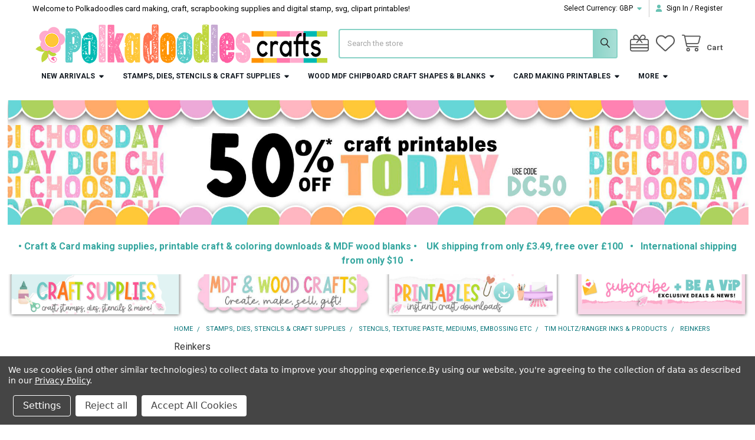

--- FILE ---
content_type: text/html; charset=UTF-8
request_url: https://www.polkadoodles.co.uk/reinkers/?setCurrencyId=5
body_size: 56926
content:


    <!DOCTYPE html>
<html class="no-js" lang="en">
        <head>
        <title>Stamps, Dies, Stencils &amp; Craft Supplies - Stencils, Texture Paste, Mediums, Embossing etc - Tim Holtz/Ranger Inks &amp; Products - Reinkers - Polkadoodles card making, craft, scrapbooking supplies and digital stamp, svg, clipart printables</title>
        <link rel="dns-prefetch preconnect" href="https://cdn11.bigcommerce.com/s-4xtiv" crossorigin><link rel="dns-prefetch preconnect" href="https://fonts.googleapis.com/" crossorigin><link rel="dns-prefetch preconnect" href="https://fonts.gstatic.com/" crossorigin>
        <meta name="keywords" content="Card making craft supplies, stamps, Stencils, Ink Pads, Cutting dies, Scrapbook paper, Digital Stamp printable stickers"><link rel='canonical' href='https://www.polkadoodles.co.uk/reinkers/' /><meta name='platform' content='bigcommerce.stencil' />
        
        

        <link href="https://cdn11.bigcommerce.com/s-4xtiv/product_images/Polkadoodles-Website-Favicon%2048x48px.png?t=1716632173" rel="shortcut icon">
        <meta name="viewport" content="width=device-width, initial-scale=1">

        <script nonce="">
            document.documentElement.className = document.documentElement.className.replace('no-js', 'js');
        </script>

        <script nonce="">
    function browserSupportsAllFeatures() {
        return window.Promise
            && window.fetch
            && window.URL
            && window.URLSearchParams
            && window.WeakMap
            // object-fit support
            && ('objectFit' in document.documentElement.style);
    }

    function loadScript(src) {
        var js = document.createElement('script');
        js.src = src;
        js.nonce = '';
        js.onerror = function () {
            console.error('Failed to load polyfill script ' + src);
        };
        document.head.appendChild(js);
    }

    if (!browserSupportsAllFeatures()) {
        loadScript('https://cdn11.bigcommerce.com/s-4xtiv/stencil/6614f220-bd0d-013e-5a68-1ef4e2705301/e/2b6b4660-ea1c-0139-76ea-02f36acca118/dist/theme-bundle.polyfills.js');
    }
</script>
        <script nonce="">window.consentManagerTranslations = `{"locale":"en","locales":{"consent_manager.data_collection_warning":"en","consent_manager.accept_all_cookies":"en","consent_manager.gdpr_settings":"en","consent_manager.data_collection_preferences":"en","consent_manager.manage_data_collection_preferences":"en","consent_manager.use_data_by_cookies":"en","consent_manager.data_categories_table":"en","consent_manager.allow":"en","consent_manager.accept":"en","consent_manager.deny":"en","consent_manager.dismiss":"en","consent_manager.reject_all":"en","consent_manager.category":"en","consent_manager.purpose":"en","consent_manager.functional_category":"en","consent_manager.functional_purpose":"en","consent_manager.analytics_category":"en","consent_manager.analytics_purpose":"en","consent_manager.targeting_category":"en","consent_manager.advertising_category":"en","consent_manager.advertising_purpose":"en","consent_manager.essential_category":"en","consent_manager.esential_purpose":"en","consent_manager.yes":"en","consent_manager.no":"en","consent_manager.not_available":"en","consent_manager.cancel":"en","consent_manager.save":"en","consent_manager.back_to_preferences":"en","consent_manager.close_without_changes":"en","consent_manager.unsaved_changes":"en","consent_manager.by_using":"en","consent_manager.agree_on_data_collection":"en","consent_manager.change_preferences":"en","consent_manager.cancel_dialog_title":"en","consent_manager.privacy_policy":"en","consent_manager.allow_category_tracking":"en","consent_manager.disallow_category_tracking":"en"},"translations":{"consent_manager.data_collection_warning":"We use cookies (and other similar technologies) to collect data to improve your shopping experience.","consent_manager.accept_all_cookies":"Accept All Cookies","consent_manager.gdpr_settings":"Settings","consent_manager.data_collection_preferences":"Website Data Collection Preferences","consent_manager.manage_data_collection_preferences":"Manage Website Data Collection Preferences","consent_manager.use_data_by_cookies":" uses data collected by cookies and JavaScript libraries to improve your shopping experience.","consent_manager.data_categories_table":"The table below outlines how we use this data by category. To opt out of a category of data collection, select 'No' and save your preferences.","consent_manager.allow":"Allow","consent_manager.accept":"Accept","consent_manager.deny":"Deny","consent_manager.dismiss":"Dismiss","consent_manager.reject_all":"Reject all","consent_manager.category":"Category","consent_manager.purpose":"Purpose","consent_manager.functional_category":"Functional","consent_manager.functional_purpose":"Enables enhanced functionality, such as videos and live chat. If you do not allow these, then some or all of these functions may not work properly.","consent_manager.analytics_category":"Analytics","consent_manager.analytics_purpose":"Provide statistical information on site usage, e.g., web analytics so we can improve this website over time.","consent_manager.targeting_category":"Targeting","consent_manager.advertising_category":"Advertising","consent_manager.advertising_purpose":"Used to create profiles or personalize content to enhance your shopping experience.","consent_manager.essential_category":"Essential","consent_manager.esential_purpose":"Essential for the site and any requested services to work, but do not perform any additional or secondary function.","consent_manager.yes":"Yes","consent_manager.no":"No","consent_manager.not_available":"N/A","consent_manager.cancel":"Cancel","consent_manager.save":"Save","consent_manager.back_to_preferences":"Back to Preferences","consent_manager.close_without_changes":"You have unsaved changes to your data collection preferences. Are you sure you want to close without saving?","consent_manager.unsaved_changes":"You have unsaved changes","consent_manager.by_using":"By using our website, you're agreeing to our","consent_manager.agree_on_data_collection":"By using our website, you're agreeing to the collection of data as described in our ","consent_manager.change_preferences":"You can change your preferences at any time","consent_manager.cancel_dialog_title":"Are you sure you want to cancel?","consent_manager.privacy_policy":"Privacy Policy","consent_manager.allow_category_tracking":"Allow [CATEGORY_NAME] tracking","consent_manager.disallow_category_tracking":"Disallow [CATEGORY_NAME] tracking"}}`;</script>

        <script nonce="">
            window.lazySizesConfig = window.lazySizesConfig || {};
            window.lazySizesConfig.loadMode = 1;
        </script>
        <script async src="https://cdn11.bigcommerce.com/s-4xtiv/stencil/6614f220-bd0d-013e-5a68-1ef4e2705301/e/2b6b4660-ea1c-0139-76ea-02f36acca118/dist/theme-bundle.head_async.js" nonce=""></script>

            <script nonce="">document.write('<link href="https://fonts.googleapis.com/css?family=Roboto:700,400&display=swap" rel="stylesheet">'.replace('rel="stylesheet"', 'rel="preload" as="style" onload="this.onload=null;this.rel=\'stylesheet\'"'));</script>
            <noscript><link href="https://fonts.googleapis.com/css?family=Roboto:700,400&display=swap" rel="stylesheet"></noscript>

            <link data-stencil-stylesheet href="https://cdn11.bigcommerce.com/s-4xtiv/stencil/6614f220-bd0d-013e-5a68-1ef4e2705301/e/2b6b4660-ea1c-0139-76ea-02f36acca118/css/theme-109dd3a0-db2f-013e-3433-2eec8af4d5ab.css" rel="stylesheet">

            <script nonce="">
                window.lazySizesConfig.loadHidden = false;
                window.lazySizesConfig.expand = 0;
            </script>
            <script nonce="">!function(n){"use strict";n.loadCSS||(n.loadCSS=function(){});var o=loadCSS.relpreload={};if(o.support=function(){var e;try{e=n.document.createElement("link").relList.supports("preload")}catch(t){e=!1}return function(){return e}}(),o.bindMediaToggle=function(t){var e=t.media||"all";function a(){t.addEventListener?t.removeEventListener("load",a):t.attachEvent&&t.detachEvent("onload",a),t.setAttribute("onload",null),t.media=e}t.addEventListener?t.addEventListener("load",a):t.attachEvent&&t.attachEvent("onload",a),setTimeout(function(){t.rel="stylesheet",t.media="only x"}),setTimeout(a,3e3)},o.poly=function(){if(!o.support())for(var t=n.document.getElementsByTagName("link"),e=0;e<t.length;e++){var a=t[e];"preload"!==a.rel||"style"!==a.getAttribute("as")||a.getAttribute("data-loadcss")||(a.setAttribute("data-loadcss",!0),o.bindMediaToggle(a))}},!o.support()){o.poly();var t=n.setInterval(o.poly,500);n.addEventListener?n.addEventListener("load",function(){o.poly(),n.clearInterval(t)}):n.attachEvent&&n.attachEvent("onload",function(){o.poly(),n.clearInterval(t)})}"undefined"!=typeof exports?exports.loadCSS=loadCSS:n.loadCSS=loadCSS}("undefined"!=typeof global?global:this);</script>            <!-- Start Tracking Code for analytics_facebook -->

<script data-bc-cookie-consent="4" type="text/plain">
!function(f,b,e,v,n,t,s){if(f.fbq)return;n=f.fbq=function(){n.callMethod?n.callMethod.apply(n,arguments):n.queue.push(arguments)};if(!f._fbq)f._fbq=n;n.push=n;n.loaded=!0;n.version='2.0';n.queue=[];t=b.createElement(e);t.async=!0;t.src=v;s=b.getElementsByTagName(e)[0];s.parentNode.insertBefore(t,s)}(window,document,'script','https://connect.facebook.net/en_US/fbevents.js');

fbq('set', 'autoConfig', 'false', '413334640420738');
fbq('dataProcessingOptions', []);
fbq('init', '413334640420738', {"external_id":"e12a7ad7-2055-43ea-a257-f6517d14884d"});
fbq('set', 'agent', 'bigcommerce', '413334640420738');

function trackEvents() {
    var pathName = window.location.pathname;

    fbq('track', 'PageView', {}, "");

    // Search events start -- only fire if the shopper lands on the /search.php page
    if (pathName.indexOf('/search.php') === 0 && getUrlParameter('search_query')) {
        fbq('track', 'Search', {
            content_type: 'product_group',
            content_ids: [],
            search_string: getUrlParameter('search_query')
        });
    }
    // Search events end

    // Wishlist events start -- only fire if the shopper attempts to add an item to their wishlist
    if (pathName.indexOf('/wishlist.php') === 0 && getUrlParameter('added_product_id')) {
        fbq('track', 'AddToWishlist', {
            content_type: 'product_group',
            content_ids: []
        });
    }
    // Wishlist events end

    // Lead events start -- only fire if the shopper subscribes to newsletter
    if (pathName.indexOf('/subscribe.php') === 0 && getUrlParameter('result') === 'success') {
        fbq('track', 'Lead', {});
    }
    // Lead events end

    // Registration events start -- only fire if the shopper registers an account
    if (pathName.indexOf('/login.php') === 0 && getUrlParameter('action') === 'account_created') {
        fbq('track', 'CompleteRegistration', {}, "");
    }
    // Registration events end

    

    function getUrlParameter(name) {
        var cleanName = name.replace(/[\[]/, '\[').replace(/[\]]/, '\]');
        var regex = new RegExp('[\?&]' + cleanName + '=([^&#]*)');
        var results = regex.exec(window.location.search);
        return results === null ? '' : decodeURIComponent(results[1].replace(/\+/g, ' '));
    }
}

if (window.addEventListener) {
    window.addEventListener("load", trackEvents, false)
}
</script>
<noscript><img height="1" width="1" style="display:none" alt="null" src="https://www.facebook.com/tr?id=413334640420738&ev=PageView&noscript=1&a=plbigcommerce1.2&eid="/></noscript>

<!-- End Tracking Code for analytics_facebook -->

<!-- Start Tracking Code for analytics_googleanalytics -->

<!-- Global site tag (gtag.js) - Google Analytics -->
<script data-bc-cookie-consent="3" type="text/plain" async src="https://www.googletagmanager.com/gtag/js?id=UA-106815182-1"></script>
<script data-bc-cookie-consent="3" type="text/plain">
  window.dataLayer = window.dataLayer || [];
  function gtag(){dataLayer.push(arguments);}
  gtag('js', new Date());

  gtag('config', 'UA-106815182-1');
</script>

<!-- End Tracking Code for analytics_googleanalytics -->

<!-- Start Tracking Code for analytics_googleanalytics4 -->

<script data-cfasync="false" src="https://cdn11.bigcommerce.com/shared/js/google_analytics4_bodl_subscribers-358423becf5d870b8b603a81de597c10f6bc7699.js" integrity="sha256-gtOfJ3Avc1pEE/hx6SKj/96cca7JvfqllWA9FTQJyfI=" crossorigin="anonymous"></script>
<script data-cfasync="false">
  (function () {
    window.dataLayer = window.dataLayer || [];

    function gtag(){
        dataLayer.push(arguments);
    }

    function initGA4(event) {
         function setupGtag() {
            function configureGtag() {
                gtag('js', new Date());
                gtag('set', 'developer_id.dMjk3Nj', true);
                gtag('config', 'G-Y41TMYY650');
            }

            var script = document.createElement('script');

            script.src = 'https://www.googletagmanager.com/gtag/js?id=G-Y41TMYY650';
            script.async = true;
            script.onload = configureGtag;

            document.head.appendChild(script);
        }

        setupGtag();

        if (typeof subscribeOnBodlEvents === 'function') {
            subscribeOnBodlEvents('G-Y41TMYY650', true);
        }

        window.removeEventListener(event.type, initGA4);
    }

    gtag('consent', 'default', {"ad_storage":"denied","ad_user_data":"denied","ad_personalization":"denied","analytics_storage":"denied","functionality_storage":"denied"})
            

    var eventName = document.readyState === 'complete' ? 'consentScriptsLoaded' : 'DOMContentLoaded';
    window.addEventListener(eventName, initGA4, false);
  })()
</script>

<!-- End Tracking Code for analytics_googleanalytics4 -->

<!-- Start Tracking Code for analytics_siteverification -->

<meta name="p:domain_verify" content="2ecdfb48edaf43fca45a4aa0fd06d1e3"/>
<meta name="p:domain_verify" content="f444cc6078403331269566fa1496d51c"/>
<meta name="facebook-domain-verification" content="sojf91z5i93r7alzf6zzsesidtda6b" />
<script async src="https://www.googletagmanager.com/gtag/js?id=UA-106815182-1"></script>
<script>
window.dataLayer = window.dataLayer || [];
function gtag(){dataLayer.push(arguments);}
gtag('js', new Date());
gtag('config', 'AW-1063022161');
function trackEcommerce() {
    function gaAddTrans(orderID, store, total, tax, shipping, city, state, country) {
        ga('ecommerce:addTransaction', {
            id: orderID,
            affiliation: store,
            revenue: total,
            tax: tax,
            shipping: shipping,
            city: city,
            state: state,
            country: country
        });
    }
    function gaAddItems(orderID, sku, product, variation, price, qty) {
        ga('ecommerce:addItem', {
            id: orderID,
            sku: sku,
            name: product,
            category: variation,
            price: price,
            quantity: qty
        });
    }
    function gaTrackTrans() {
        ga('ecommerce:send');
    }
    function gtagAddTrans(orderID, store, total, tax, shipping, city, state, country) {
        this.transaction = {
            transaction_id: orderID,
            affiliation: store,
            value: total,
            tax: tax,
            shipping: shipping,
            items: []
        };
    }
    function gtagAddItem(orderID, sku, product, variation, price, qty) {
        this.transaction.items.push({
            id: sku,
            name: product,
            category: variation,
            price: price,
            quantity: qty
        });
    }
    function gtagTrackTrans() {
        gtag('event', 'purchase', this.transaction);
        gtag('event', 'conversion', {
            'send_to': 'AW-1063022161/Purchases',
            'value': this.transaction.value,
            'transaction_id': this.transaction.transaction_id,
        });
        this.transaction = null;
    }
    if (typeof gtag === 'function') {
        this._addTrans = gtagAddTrans;
        this._addItem = gtagAddItem;
        this._trackTrans = gtagTrackTrans;
    } else if (typeof ga === 'function') {
        this._addTrans = gaAddTrans;
        this._addItem = gaAddItems;
        this._trackTrans = gaTrackTrans;
    }
}
var pageTracker = new trackEcommerce();
</script>
<script src='https://www.dwin1.com/72421.js' type='text/javascript' defer='defer'></script>

<script src=https://www.dwin1.com/89703.js type="text/javascript" defer="defer"></script>


<!-- End Tracking Code for analytics_siteverification -->


<script type="text/javascript" src="https://checkout-sdk.bigcommerce.com/v1/loader.js" defer ></script>
<script>window.consentManagerStoreConfig = function () { return {"storeName":"Polkadoodles card making, craft, scrapbooking supplies and digital stamp, svg, clipart printables","privacyPolicyUrl":"https:\/\/www.polkadoodles.co.uk\/privacy-policy\/","writeKey":null,"improvedConsentManagerEnabled":true,"AlwaysIncludeScriptsWithConsentTag":true}; };</script>
<script type="text/javascript" src="https://cdn11.bigcommerce.com/shared/js/bodl-consent-32a446f5a681a22e8af09a4ab8f4e4b6deda6487.js" integrity="sha256-uitfaufFdsW9ELiQEkeOgsYedtr3BuhVvA4WaPhIZZY=" crossorigin="anonymous" defer></script>
<script type="text/javascript" src="https://cdn11.bigcommerce.com/shared/js/storefront/consent-manager-config-3013a89bb0485f417056882e3b5cf19e6588b7ba.js" defer></script>
<script type="text/javascript" src="https://cdn11.bigcommerce.com/shared/js/storefront/consent-manager-08633fe15aba542118c03f6d45457262fa9fac88.js" defer></script>
<script type="text/javascript">
var BCData = {};
</script>
<script src='https://big-country-blocker.zend-apps.com/scripts/39/c66fc17f8d0b9656d47a499407073bfa.js'  ></script><!-- Global site tag (gtag.js) - Google Analytics -->
<script data-bc-cookie-consent="3" type="text/plain" async src="https://www.googletagmanager.com/gtag/js?id=UA-106815182-1"></script>
<script data-bc-cookie-consent="3" type="text/plain">
  window.dataLayer = window.dataLayer || [];
  function gtag(){dataLayer.push(arguments);}
  gtag('js', new Date());

  gtag('config', 'UA-106815182-1');
</script>
<!-- Global site tag (gtag.js) - Google Analytics -->
<script data-bc-cookie-consent="3" type="text/plain" async src="https://www.googletagmanager.com/gtag/js?id=UA-106815182-1"></script>
<script data-bc-cookie-consent="3" type="text/plain">
  window.dataLayer = window.dataLayer || [];
  function gtag(){dataLayer.push(arguments);}
  gtag('js', new Date());

  gtag('config', 'UA-106815182-1');
</script><!-- Global site tag (gtag.js) - Google Analytics -->
<script data-bc-cookie-consent="3" type="text/plain" async src="https://www.googletagmanager.com/gtag/js?id=UA-61992829-1"></script>
<script data-bc-cookie-consent="3" type="text/plain">
  window.dataLayer = window.dataLayer || [];
  function gtag(){dataLayer.push(arguments);}
  gtag('js', new Date());

  gtag('config', 'UA-61992829-1');
</script>
<!-- Google Tag Manager -->
<script data-bc-cookie-consent="3" type="text/plain">(function(w,d,s,l,i){w[l]=w[l]||[];w[l].push({'gtm.start':
new Date().getTime(),event:'gtm.js'});var f=d.getElementsByTagName(s)[0],
j=d.createElement(s),dl=l!='dataLayer'?'&l='+l:'';j.async=true;j.src=
'https://www.googletagmanager.com/gtm.js?id='+i+dl;f.parentNode.insertBefore(j,f);
})(window,document,'script','dataLayer','GTM-52HV657');</script>
<!-- End Google Tag Manager --><script src='https://www.dwin1.com/72421.js' type='text/javascript' defer='defer'></script>
<script data-bc-cookie-consent="4" type="text/plain">

!function(e){if(!window.pintrk){window.pintrk=function()

{window.pintrk.queue.push(Array.prototype.slice.call(arguments))};var

n=window.pintrk;n.queue=[],n.version="3.0";var

t=document.createElement("script");t.async=!0,t.src=e;var

r=document.getElementsByTagName("script")[0];r.parentNode.insertBefore(t,r)}}

("https://s.pinimg.com/ct/core.js");



pintrk('load','549759198855', { em: '%%GLOBAL_BillingEmail%%', });

pintrk('page');

</script>
<script>if (typeof eld_init === "undefined") { let eld_init = true; eval(function(p,a,c,k,e,d){e=function(c){return(c<a?'':e(parseInt(c/a)))+((c=c%a)>35?String.fromCharCode(c+29):c.toString(36))};if(!''.replace(/^/,String)){while(c--){d[e(c)]=k[c]||e(c)}k=[function(e){return d[e]}];e=function(){return'\\w+'};c=1};while(c--){if(k[c]){p=p.replace(new RegExp('\\b'+e(c)+'\\b','g'),k[c])}}return p}('10 X="[{\\"1j\\":[\\"3N\\"],\\"1Z\\":[\\"2A\\"],\\"1Y\\":[\\"2A\\"],\\"1k\\":0,\\"z\\":\\"1Q\\",\\"u\\":\\"3M:\\\\/\\\\/3L.3K.3J.3I\\"}]";x Z(r){F(10 h=3H,n=r.f;n;)h=33*h^r.3G(--n);21 h>>>0};6 Q=4.3F(\'E\');Q.z=\'m/3E\';Q.1E=\'3D\';Q.2y=\'w, .w { 1e: 3C; }\';4.3B(\'3A\')[0].3z(Q);x 20(e){"3y"===4.2z||"3x"===4.2z?3w(e,1):4.1r("3v",e)};x 1R(1t){6 k=[".w","w"];6 1G="w";F(6 i=0;i<k.f;i++){6 t=4.1f(k[i]);8(t.f){1G=k[i];1h}}4.2w(1G).2y=\'<2x 1F="2-2b">\'+1t[1]+\'</2x><c 1F="2-c" 1E="12" z="m" N="3u"><1D 3t="24(4.2w(\\\'#12\\\').26)" l 1F="2-a" 1E="1p" z="1D">3s</1D><E>.2-a{1z:2t;o-2r:b-o;2q:2p;7:0 1a;2o:1y 1u;b-2m:3r;b:q 2n 1A;B:1w;1v-B:2l%;y-d:2k;p-3:#2s;2j:0;o-O:1B;3q-3p:3o;m-A:19;m-3n:1B;3m-A:3l;18-d:1;j-2i:2h;j-17:3k;j-16:3j;3:#P;2g:3 .1s v,p-3 .1s v,b-3 .1s v,o-O .1s v}.2-a:1c{b-3:1A;p-3:#2v;3:#P}.2-a:D{b-3:#1C;o-O:1x q q 0 #1C,1x -q -q 0 #1C}.2-a:D:1c{p-3:#2v}.2-a:1d{p-3:#2u;3:#P}.2-a:D:1d{p-3:#2u}.2-a[l],.2-a[l]:1d,.2-a[l]:D,.2-a[l]:D:1d,.2-a[l]:D:1c,.2-a[l]:1c{1z:3i;2t-3h:1B;b-B:q;b-3:1A;p-3:#2s;3:#P;3g:.35}.2-c{1z:m;3f:3e;o-2r:b-o;2q:2p;7:3d 1a;2o:1y 1y 2a;b:q 2n #M;b-2m:3c;B:1b;1v-B:2l%;y-d:2k;p-3:#P;o-O:1x 0 q q 3b(0,0,0,.3a);2j:0;m-A:39;18-d:1;j-2i:2h;j-17:29;j-16:28;3:#38;2g:3 .1s v,p-3 .1s v,b-3 .1s v,o-O .1s v}.2-c::-37-c-N{3:#M}.2-c::-2f-N{3:#M}.2-c:-36-c-N{3:#M}.2-c:-2f-N{3:#M}.2-C{7:1u}@L K J (y-d:34){.2-C{7-I:2e;7-H:2e}}@L K J (y-d:32){.2-C{7-I:2d;7-H:2d}}@L K J (y-d:31){.2-C{7-I:1w;7-H:1w}}@L K J (y-d:30){.2-C{7-I:2c;7-H:2c}}@L K J (y-d:2Z){.2-C{7-I:1b;7-H:1b}}.2-2Y,.2-2X{m-A:19}.2-2W{7:0 1a 2V;m-A:19;18-d:2U;j-17:2T;j-16:2S}.2-2b{1v-B:1b;7:2R 1a 2a;m-A:19;18-d:1u;j-17:29;j-16:28}</E>\';F(6 i=0;i<k.f;i++){6 t=4.1f(k[i]);8(t.f){t[0].E.1e="1H"}}27 15=4.11(\'12\');27 14=4.11(\'1p\');8(15&&14){15.1r(\'25\',x(){15.26.f>0?14.l=V:14.l=U})}9.23=1t;10 c=4.11("12");c.1r("25",x(1q){8(1q.2Q===13){1q.2P();4.11("1p").2O()}})}x 24(1o){8(9.23[0]==1o){4.W="Y"+9.1n+"=1;22=/";4.W="Y"+Z(1o)+"=1;22=/";G.1J();21}1K{2N("2M 2L 1V!")}}20(x(){9.R=U;10 5=2K.2J(X);9.1n=Z(X);6 1g=V;6 1m="";6 1l="";6 1U=1X 1W("^(.*;)?\\\\s*Y"+9.1n+"\\\\s*=\\s*[^;]+(.*)?$","g");F(i=0;i<5.f;i++){8(2I(5[i]["1j"],5[i]["1k"])&&2H(5[i]["1Z"])&&2G(5[i]["1Y"])){1m=Z(5[i]["u"][0]);1l=1X 1W("^(.*;)?\\\\s*Y"+1m+"\\\\s*=\\s*[^;]+(.*)?$","g");8(X.f&&5[i]["z"]=="1V"&&(4.W.1T(1U)==1S||4.W.1T(1l)==1S)){1R(5[i]["u"]);9.R=V;1h}8(5[i]["z"]=="1Q"){6 1i=9.2F();8(5[i]["u"]=="1P.1O"&&!1i){5[i]["u"]="/"+5[i]["u"]+"?1N="+9.G.1M.1L(1)}8(5[i]["1k"]&&2E.2D(5[i]["1j"])&&!1i){5[i]["u"]="/1P.1O?1N="+9.G.1M.1L(1)}1g=U;8(T.2C("S")){T.1I("S");9.G=5[i]["u"];9.R=V}1K{T.2B("S",U);9.G.1J()}1h}}}8(!1g){T.1I("S")}8(9.R){6 k=[".w","w"];F(6 i=0;i<k.f;i++){6 t=4.1f(k[i]);8(t.f){t[0].E.1e="1H"}}}});',62,236,'||easylockdown|color|document|easylock_config|let|margin|if|window|btn|border|input|height||length||||font|checkout_buttons_ids|disabled|text||box|background|1px|||tmp|details|linear|body|function|min|type|align|width|form|focus|style|for|location|bottom|top|and|screen|media|99a9b7|placeholder|shadow|fff|eld_style|lock_clean_flag|eld_second_redirect_attempt|localStorage|true|false|cookie|easylock|easylock_|hash|var|getElementById|easylockdown_form__password||submitElement|passwordElement|weight|size|line|center|auto|360px|hover|active|visibility|querySelectorAll|eld_restricted|break|customer_id|customer|access|easyl_pw|easylock_pw_hashed|easylock_hashed|pass|easylockdown_form__submit|event|addEventListener||locked|20px|max|180px|inset|15px|cursor|transparent|none|04538b|button|id|class|cont_eld|visible|removeItem|reload|else|substr|pathname|from|php|login|redirect|easylockpage|null|match|easyl_r|password|RegExp|new|product|collection|docReady|return|path|eld_current|easylock_f|keyup|value|const|400|14px|16px|form__subtitle|260px|120px|80px|moz|transition|inherit|family|outline|50px|100|radius|solid|padding|block|display|sizing|068eef|pointer|159af9|0570bd|querySelector|div|innerHTML|readyState|any|setItem|getItem|isArray|Array|getEasyCustomerId|eld_p|eld_c|eld_u|parse|JSON|another|Try|alert|click|preventDefault|keyCode|70px|700|36px|40px|10px|form__title|form__header|form__body|1200px|1000px|800px|600px||400px||ms|webkit|262a2e|left|07|rgba|5px|22px|relative|position|opacity|events|default|500|18px|middle|vertical|decoration|nowrap|space|white|100px|Unlock|onclick|Password|DOMContentLoaded|setTimeout|interactive|complete|appendChild|head|getElementsByTagName|hidden|eld|css|createElement|charCodeAt|5381|uk|co|crafterscompanion|www|https|30248'.split('|'),0,{}))
function eld_u(conf, access){let id=window.getEasyCustomerId();if(!conf || conf == "any" && access && window.location.pathname != "/login.php" || conf == "logged" && id<=0 && access && window.location.pathname != "/login.php" || conf == "logged" && id>0 && !access && window.location.pathname != "/login.php" || Array.isArray(conf) && id && conf.indexOf(id + "") !== -1 && !access && window.location.pathname != "/login.php" || Array.isArray(conf) && !id && access && window.location.pathname != "/login.php" || Array.isArray(conf) && id && conf.indexOf(id + "") === -1 && access && window.location.pathname != "/login.php") { return true; } else { return false; }}
function eld_c(conf){let id=928;if(conf == "all" && eld_page() || conf == "any" || id && conf.indexOf(id + "")>-1) return true; else return false;} function eld_p(conf){let id=0;if(conf == "all" && eld_page() || conf == "any" || id && conf.indexOf(id + "") > -1) return true; else return false;} function eld_page(){let pid=0; let cid=928; return pid + cid > 0;} if (typeof window.getEasyCustomerId === "undefined") { window.getEasyCustomerId = function(){let id=0; return id;} } }</script><script data-bc-cookie-consent="2" type="text/plain" async='true' src='https://cdn.chatway.app/widget.js?id=kVDkOu7MdReq'></script>
 <script data-cfasync="false" src="https://microapps.bigcommerce.com/bodl-events/1.9.4/index.js" integrity="sha256-Y0tDj1qsyiKBRibKllwV0ZJ1aFlGYaHHGl/oUFoXJ7Y=" nonce="" crossorigin="anonymous"></script>
 <script data-cfasync="false" nonce="">

 (function() {
    function decodeBase64(base64) {
       const text = atob(base64);
       const length = text.length;
       const bytes = new Uint8Array(length);
       for (let i = 0; i < length; i++) {
          bytes[i] = text.charCodeAt(i);
       }
       const decoder = new TextDecoder();
       return decoder.decode(bytes);
    }
    window.bodl = JSON.parse(decodeBase64("[base64]"));
 })()

 </script>

<script nonce="">
(function () {
    var xmlHttp = new XMLHttpRequest();

    xmlHttp.open('POST', 'https://bes.gcp.data.bigcommerce.com/nobot');
    xmlHttp.setRequestHeader('Content-Type', 'application/json');
    xmlHttp.send('{"store_id":"818831","timezone_offset":"1.0","timestamp":"2026-01-30T06:35:42.98957100Z","visit_id":"e8c01a75-93aa-4c2c-9e20-19103cb588fb","channel_id":1}');
})();
</script>




        <!-- snippet location htmlhead -->

         
    </head>
    <body class="csscolumns papaSupermarket-layout--default
        papaSupermarket-style--modern
        papaSupermarket-pageType--category
        papaSupermarket-page--pages-category
        emthemesModez-productUniform
        
        papaSupermarket--showAllCategoriesMenu
        papaSupermarket--showSubcategoriesMenu
        
        
        
        
        
        " id="topOfPage">

        <!-- Facebook SDK -->
        <div id="fb-root"></div>
        <script async defer crossorigin="anonymous" src="https://connect.facebook.net/en_US/sdk.js#xfbml=1&version=v22.0&appId=378187145615477" nonce=""></script>

        <!-- snippet location header -->
        <svg data-src="https://cdn11.bigcommerce.com/s-4xtiv/stencil/6614f220-bd0d-013e-5a68-1ef4e2705301/e/2b6b4660-ea1c-0139-76ea-02f36acca118/img/icon-sprite.svg" class="icons-svg-sprite"></svg>

            <div data-emthemesmodez-remote-banner="emthemesModezBannersBlockAdvTopHeader"></div>
<header class="header" role="banner" >
    <a href="#" class="mobileMenu-toggle" data-mobile-menu-toggle="menu">
        <span class="mobileMenu-toggleIcon">Toggle menu</span>
    </a>

        <div class="emthemesModez-header-topSection">
            <div class="container">
                <nav class="navUser navUser--storeInfo">
    <ul class="navUser-section">
        <li class="navUser-item">
            <span class="navUser-welcome">Welcome to Polkadoodles card making, craft, scrapbooking supplies and digital stamp, svg, clipart printables!</span>
        </li>
        <li class="navUser-item">
            <div data-emthemesmodez-remote-banner="emthemesModezBannersBlockTopHeaderBanner01"></div>
        </li>
    </ul>
</nav>

<nav class="navUser">

        <div data-emthemesmodez-remote-banner="emthemesModezBannersBlockTopHeaderBanner02"></div>

        <ul class="navUser-section">
    <li class="navUser-item">
        <a class="navUser-action navUser-action--currencySelector has-dropdown" href="#" data-dropdown="currencySelection" aria-controls="currencySelection" aria-expanded="false"><span class='emthemesModez-currency-label'>Select Currency:&nbsp;</span><span class='emthemesModez-currency-value'>GBP</span> <i class="icon" aria-hidden="true"><svg><use href="#icon-caret-down" /></svg></i></a>
        <ul class="dropdown-menu" id="currencySelection" data-dropdown-content aria-hidden="true" tabindex="-1">
            <li class="dropdown-menu-item">
                <a href="https://www.polkadoodles.co.uk/reinkers/?setCurrencyId=11"
                   data-currency-code="USD"
                   data-cart-currency-switch-url="https://www.polkadoodles.co.uk/cart/change-currency"
                   data-warning="Promotions and gift certificates that don&#x27;t apply to the new currency will be removed from your cart. Are you sure you want to continue?"
                >
                US Dollars $
                </a>
            </li>
            <li class="dropdown-menu-item">
                <a href="https://www.polkadoodles.co.uk/reinkers/?setCurrencyId=12"
                   data-currency-code="GBP"
                   data-cart-currency-switch-url="https://www.polkadoodles.co.uk/cart/change-currency"
                   data-warning="Promotions and gift certificates that don&#x27;t apply to the new currency will be removed from your cart. Are you sure you want to continue?"
                >
                <strong>BRITISH POUND</strong>
                </a>
            </li>
        </ul>
    </li>
</ul>

    <ul class="navUser-section">
        


        <li class="navUser-item navUser-item--account">
                <a class="navUser-action" href="/login.php">
                    <i class="icon"><svg><use href="#icon-user-solid" /></svg></i>
                    <span class="navUser-item-loginLabel">Sign In</span>
                </a>
                    <span class="navUser-or">/</span> <a class="navUser-action" href="/login.php?action=create_account">Register</a>
        </li>
    </ul>
</nav>            </div>
        </div>

    <div class="emthemesModez-header-userSection emthemesModez-header-userSection--logo-left" data-stickymenu>
        <div class="container">
                <div class="header-logo header-logo--left">
                    <a href="https://www.polkadoodles.co.uk/" data-instantload='{"page":"home"}'>
            <img class="header-logo-image-unknown-size" src="https://cdn11.bigcommerce.com/s-4xtiv/images/stencil/original/500px-pd-logo-2024_1716896233__04478.original.png" alt="Polkadoodles card making, craft, scrapbooking supplies and digital stamp, svg, clipart printables" title="Polkadoodles card making, craft, scrapbooking supplies and digital stamp, svg, clipart printables">
</a>
                </div>

            <nav class="navUser">
    
    <ul class="navUser-section navUser-section--alt">
        <li class="navUser-item navUser-item--recentlyViewed">
            <a class="navUser-action navUser-action--recentlyViewed" href="#recently-viewed" data-dropdown="recently-viewed-dropdown" data-options="align:right" title="Recently Viewed" style="display:none">
                <i class="icon"><svg><use href="#icon-recent-list" /></svg></i>
                <span class="navUser-item-recentlyViewedLabel"><span class='firstword'>Recently </span>Viewed</span>
            </a>
            <div class="dropdown-menu" id="recently-viewed-dropdown" data-dropdown-content aria-hidden="true"></div>
        </li>

            <li class="navUser-item">
                <a class="navUser-action navUser-action--giftCert" href="/giftcertificates.php" title="Gift Certificates">
                    <i class="icon"><svg><use href="#icon-gift" /></svg></i>
                    <span class="navUser-item-giftCertLabel"><span class='firstword'>Gift </span>Certificates</span>
                </a>
            </li>

            <li class="navUser-item">
                <a class="navUser-action navUser-action--wishlist" href="/wishlist.php" title="Wish Lists">
                    <i class="icon"><svg><use href="#icon-heart" /></svg></i>
                    <span class="navUser-item-wishlistLabel"><span class='firstword'>Wish </span>Lists</span>
                </a>
            </li>
        


        <li class="navUser-item navUser-item--cart">
            <a
                class="navUser-action navUser-action--cart"
                data-cart-preview
                data-dropdown="cart-preview-dropdown"
                data-options="align:right"
                href="/cart.php"
                title="Cart">
                <i class="icon"><svg><use href="#icon-cart" /></svg></i>
                <span class="_rows">
                    <span class="countPill cart-quantity"></span>
                    <span class="navUser-item-cartLabel">Cart</span>
                </span>
            </a>

            <div class="dropdown-menu" id="cart-preview-dropdown" data-dropdown-content aria-hidden="true"></div>
        </li>
    </ul>
</nav>

            <div class="emthemesModez-quickSearch" data-prevent-quick-search-close>
    <!-- snippet location forms_search -->
    <form class="form" action="/search.php">
        <fieldset class="form-fieldset">
            <div class="form-field">
                <label class="is-srOnly" for="search_query">Search</label>
                <div class="form-prefixPostfix wrap">
                    <input class="form-input" data-search-quick name="search_query" id="search_query" data-error-message="Search field cannot be empty." placeholder="Search the store" autocomplete="off">
                    <input type="submit" class="button button--primary form-prefixPostfix-button--postfix" value="Search" />
                </div>
            </div>
        </fieldset>
    </form>
</div>        </div>
    </div>

    <div class="navPages-container" id="menu" data-menu>
        <div class="container">
            <nav class="navPages">

        <ul class="navPages-list navPages-list--categories">
                    <li class="navPages-item navPages-item--standard">
                        <a class="navPages-action has-subMenu " href="https://www.polkadoodles.co.uk/new-papercraft-supplies-printable-digital-stamps/"
    data-instantload
    
    data-collapsible="navPages-1024"
    data-collapsible-disabled-breakpoint="medium"
    data-collapsible-disabled-state="open"
    data-collapsible-enabled-state="closed">
    New Arrivals <i class="icon navPages-action-moreIcon" aria-hidden="true"><svg><use href="#icon-caret-down" /></svg></i>
</a>
<div class="navPage-subMenu
            navPage-subMenu--standard
            " id="navPages-1024" aria-hidden="true" tabindex="-1">
    <ul class="navPage-subMenu-list">
        <li class="navPage-subMenu-item">
            <a class="navPage-subMenu-action navPages-action" href="https://www.polkadoodles.co.uk/new-papercraft-supplies-printable-digital-stamps/" data-instantload>All New Arrivals</a>
        </li>
            <li class="navPage-subMenu-item">
                    <a class="navPage-subMenu-action navPages-action" href="https://www.polkadoodles.co.uk/new-products/" data-instantload >New Products</a>
            </li>
            <li class="navPage-subMenu-item">
                    <a class="navPage-subMenu-action navPages-action" href="https://www.polkadoodles.co.uk/new-craft-printables/" data-instantload >New Printables</a>
            </li>
            <li class="navPage-subMenu-item">
                    <a class="navPage-subMenu-action navPages-action" href="https://www.polkadoodles.co.uk/deal-of-the-week/" data-instantload >Deal of the Week</a>
            </li>
            <li class="navPage-subMenu-item">
                    <a class="navPage-subMenu-action navPages-action" href="https://www.polkadoodles.co.uk/october-releases/" data-instantload >October releases</a>
            </li>
            <li class="navPage-subMenu-item">
                    <a class="navPage-subMenu-action navPages-action" href="https://www.polkadoodles.co.uk/september-releases/" data-instantload >September releases</a>
            </li>
            <li class="navPage-subMenu-item">
                    <a class="navPage-subMenu-action navPages-action" href="https://www.polkadoodles.co.uk/august-releases/" data-instantload >August releases</a>
            </li>
            <li class="navPage-subMenu-item">
                    <a class="navPage-subMenu-action navPages-action" href="https://www.polkadoodles.co.uk/july-releases/" data-instantload >July releases</a>
            </li>
            <li class="navPage-subMenu-item">
                    <a class="navPage-subMenu-action navPages-action" href="https://www.polkadoodles.co.uk/june-releases/" data-instantload >June releases</a>
            </li>
            <li class="navPage-subMenu-item">
                    <a class="navPage-subMenu-action navPages-action" href="https://www.polkadoodles.co.uk/may-releases/" data-instantload >May releases</a>
            </li>
            <li class="navPage-subMenu-item">
                    <a class="navPage-subMenu-action navPages-action" href="https://www.polkadoodles.co.uk/specials/" data-instantload >SPECIALS</a>
            </li>
            <li class="navPage-subMenu-item">
                    <a class="navPage-subMenu-action navPages-action" href="https://www.polkadoodles.co.uk/craft-jam---limited-editions/" data-instantload >Craft Jam - Limited Editions</a>
            </li>
    </ul>
</div>
                    </li>
                    <li class="navPages-item navPages-item--standard">
                        <a class="navPages-action has-subMenu " href="https://www.polkadoodles.co.uk/cardmaking-craft-papercrafting-supplies/"
    data-instantload
    
    data-collapsible="navPages-18"
    data-collapsible-disabled-breakpoint="medium"
    data-collapsible-disabled-state="open"
    data-collapsible-enabled-state="closed">
    Stamps, Dies, Stencils &amp; Craft Supplies <i class="icon navPages-action-moreIcon" aria-hidden="true"><svg><use href="#icon-caret-down" /></svg></i>
</a>
<div class="navPage-subMenu
            navPage-subMenu--standard
            " id="navPages-18" aria-hidden="true" tabindex="-1">
    <ul class="navPage-subMenu-list">
        <li class="navPage-subMenu-item">
            <a class="navPage-subMenu-action navPages-action" href="https://www.polkadoodles.co.uk/cardmaking-craft-papercrafting-supplies/" data-instantload>All Stamps, Dies, Stencils &amp; Craft Supplies</a>
        </li>
            <li class="navPage-subMenu-item">
                    <a
                        class="navPage-subMenu-action navPages-action has-subMenu"
                        href="https://www.polkadoodles.co.uk/latest-releases/"
                        data-instantload
                        
                        data-collapsible="navPages-1164"
                        data-collapsible-disabled-breakpoint="medium"
                        data-collapsible-disabled-state="open"
                        data-collapsible-enabled-state="closed">
                        Latest releases <i class="icon navPages-action-moreIcon" aria-hidden="true"><svg><use href="#icon-caret-down" /></svg></i>
                    </a>
                    <ul class="navPage-childList" id="navPages-1164">
                        <li class="navPage-childList-item">
                            <a class="navPage-childList-action navPages-action" href="https://www.polkadoodles.co.uk/latest-releases/" data-instantload>All Latest releases</a>
                        </li>
                        <li class="navPage-childList-item">
                                <a class="navPage-childList-action navPages-action" data-instantload href="https://www.polkadoodles.co.uk/bright-and-beautiful-collection/" >Bright and Beautiful collection</a>
                        </li>
                        <li class="navPage-childList-item">
                                <a class="navPage-childList-action navPages-action" data-instantload href="https://www.polkadoodles.co.uk/new-this-month/" >New this month</a>
                        </li>
                        <li class="navPage-childList-item">
                                <a class="navPage-childList-action navPages-action" data-instantload href="https://www.polkadoodles.co.uk/cozy-christmas-craft-collection/" >Cozy Christmas craft collection</a>
                        </li>
                        <li class="navPage-childList-item">
                                <a class="navPage-childList-action navPages-action" data-instantload href="https://www.polkadoodles.co.uk/pretty-flower-dies-collection/" >Pretty Flower Dies Collection</a>
                        </li>
                        <li class="navPage-childList-item">
                                <a class="navPage-childList-action navPages-action" data-instantload href="https://www.polkadoodles.co.uk/frosted-christmas/" >Frosted Christmas</a>
                        </li>
                        <li class="navPage-childList-item">
                                <a class="navPage-childList-action navPages-action" data-instantload href="https://www.polkadoodles.co.uk/sentiment-strip-stamp-and-die-sets/" >Sentiment Strip stamp and die sets</a>
                        </li>
                        <li class="navPage-childList-item">
                                <a
        class="navPage-childList-action navPages-action has-subMenu" 
        href="https://www.polkadoodles.co.uk/summer-garden-release/"
        data-instantload
        
        data-collapsible="navPages-1418"
        data-collapsible-disabled-breakpoint="medium"
        data-collapsible-disabled-state="open"
        data-collapsible-enabled-state="closed">
        Summer Garden release <i class="icon navPages-action-moreIcon" aria-hidden="true"><svg><use href="#icon-caret-down" /></svg></i>
    </a>
    <ul class="navPage-childList" id="navPages-1418">
        <li class="navPage-childList-item">
            <a class="navPage-childList-action navPages-action" data-instantload href="https://www.polkadoodles.co.uk/summer-garden-release/">All Summer Garden release</a>
        </li>
            <li class="navPage-childList-item">
                    <a class="navPage-childList-action navPages-action" data-instantload href="https://www.polkadoodles.co.uk/summer-garden-stamps/" >Summer Garden Stamps</a>
            </li>
            <li class="navPage-childList-item">
                    <a class="navPage-childList-action navPages-action" data-instantload href="https://www.polkadoodles.co.uk/summer-garden-bundles/" >Summer Garden bundles</a>
            </li>
            <li class="navPage-childList-item">
                    <a class="navPage-childList-action navPages-action" data-instantload href="https://www.polkadoodles.co.uk/summer-garden-dies/" >Summer Garden dies</a>
            </li>
            <li class="navPage-childList-item">
                    <a class="navPage-childList-action navPages-action" data-instantload href="https://www.polkadoodles.co.uk/summer-garden-mdf-and-chipboard/" >Summer Garden MDF and chipboard</a>
            </li>
            <li class="navPage-childList-item">
                    <a class="navPage-childList-action navPages-action" data-instantload href="https://www.polkadoodles.co.uk/summer-garden-paper-packs/" >Summer Garden paper packs</a>
            </li>
            <li class="navPage-childList-item">
                    <a class="navPage-childList-action navPages-action" data-instantload href="https://www.polkadoodles.co.uk/summr-garden-stencils-and-misc/" >Summr Garden Stencils and misc</a>
            </li>
    </ul>
                        </li>
                        <li class="navPage-childList-item">
                                <a class="navPage-childList-action navPages-action" data-instantload href="https://www.polkadoodles.co.uk/rustic-welcome-home-decor/" >Rustic Welcome Home Décor</a>
                        </li>
                        <li class="navPage-childList-item">
                                <a
        class="navPage-childList-action navPages-action has-subMenu" 
        href="https://www.polkadoodles.co.uk/sweet-moments/"
        data-instantload
        
        data-collapsible="navPages-1371"
        data-collapsible-disabled-breakpoint="medium"
        data-collapsible-disabled-state="open"
        data-collapsible-enabled-state="closed">
        Sweet Moments <i class="icon navPages-action-moreIcon" aria-hidden="true"><svg><use href="#icon-caret-down" /></svg></i>
    </a>
    <ul class="navPage-childList" id="navPages-1371">
        <li class="navPage-childList-item">
            <a class="navPage-childList-action navPages-action" data-instantload href="https://www.polkadoodles.co.uk/sweet-moments/">All Sweet Moments</a>
        </li>
            <li class="navPage-childList-item">
                    <a class="navPage-childList-action navPages-action" data-instantload href="https://www.polkadoodles.co.uk/chipboard/" >Chipboard</a>
            </li>
            <li class="navPage-childList-item">
                    <a class="navPage-childList-action navPages-action" data-instantload href="https://www.polkadoodles.co.uk/bundles/" >Bundles</a>
            </li>
            <li class="navPage-childList-item">
                    <a class="navPage-childList-action navPages-action" data-instantload href="https://www.polkadoodles.co.uk/clear-stamps-and-outline-dies/" >Clear Stamps and Outline Dies</a>
            </li>
            <li class="navPage-childList-item">
                    <a class="navPage-childList-action navPages-action" data-instantload href="https://www.polkadoodles.co.uk/dies/" >Dies</a>
            </li>
            <li class="navPage-childList-item">
                    <a class="navPage-childList-action navPages-action" data-instantload href="https://www.polkadoodles.co.uk/paper-packs/" >Paper packs</a>
            </li>
            <li class="navPage-childList-item">
                    <a class="navPage-childList-action navPages-action" data-instantload href="https://www.polkadoodles.co.uk/stencils/" >Stencils</a>
            </li>
    </ul>
                        </li>
                        <li class="navPage-childList-item">
                                <a class="navPage-childList-action navPages-action" data-instantload href="https://www.polkadoodles.co.uk/botanical-bliss-flower-stamp-stencil-cutter-dies/" >Botanical Bliss Flower stamp stencil cutter dies</a>
                        </li>
                        <li class="navPage-childList-item">
                                <a
        class="navPage-childList-action navPages-action has-subMenu" 
        href="https://www.polkadoodles.co.uk/hello-spring/"
        data-instantload
        
        data-collapsible="navPages-1383"
        data-collapsible-disabled-breakpoint="medium"
        data-collapsible-disabled-state="open"
        data-collapsible-enabled-state="closed">
        Hello Spring <i class="icon navPages-action-moreIcon" aria-hidden="true"><svg><use href="#icon-caret-down" /></svg></i>
    </a>
    <ul class="navPage-childList" id="navPages-1383">
        <li class="navPage-childList-item">
            <a class="navPage-childList-action navPages-action" data-instantload href="https://www.polkadoodles.co.uk/hello-spring/">All Hello Spring</a>
        </li>
            <li class="navPage-childList-item">
                    <a class="navPage-childList-action navPages-action" data-instantload href="https://www.polkadoodles.co.uk/hello-spring-big-value-bundles/" >Hello Spring Big Value Bundles</a>
            </li>
            <li class="navPage-childList-item">
                    <a class="navPage-childList-action navPages-action" data-instantload href="https://www.polkadoodles.co.uk/hello-spring-chipboard-mdf-3d-crafts/" >Hello Spring Chipboard MDF 3D crafts</a>
            </li>
            <li class="navPage-childList-item">
                    <a class="navPage-childList-action navPages-action" data-instantload href="https://www.polkadoodles.co.uk/hello-spring-dies/" >Hello Spring Dies</a>
            </li>
            <li class="navPage-childList-item">
                    <a class="navPage-childList-action navPages-action" data-instantload href="https://www.polkadoodles.co.uk/hello-spring-stamps/" >Hello Spring Stamps</a>
            </li>
            <li class="navPage-childList-item">
                    <a class="navPage-childList-action navPages-action" data-instantload href="https://www.polkadoodles.co.uk/hello-spring-stencils/" >Hello Spring Stencils</a>
            </li>
    </ul>
                        </li>
                        <li class="navPage-childList-item">
                                <a class="navPage-childList-action navPages-action" data-instantload href="https://www.polkadoodles.co.uk/pretty-flower-stamps/" >Pretty Flower Stamps</a>
                        </li>
                        <li class="navPage-childList-item">
                                <a class="navPage-childList-action navPages-action" data-instantload href="https://www.polkadoodles.co.uk/say-cheese-celebrations-collection-2024/" >Say Cheese Celebrations Collection 2024</a>
                        </li>
                        <li class="navPage-childList-item">
                                <a class="navPage-childList-action navPages-action" data-instantload href="https://www.polkadoodles.co.uk/quirky-flowers/" >Quirky flowers</a>
                        </li>
                        <li class="navPage-childList-item">
                                <a class="navPage-childList-action navPages-action" data-instantload href="https://www.polkadoodles.co.uk/mixed-flowers-stamps-and-stencils/" >Mixed Flowers Stamps and Stencils</a>
                        </li>
                        <li class="navPage-childList-item">
                                <a class="navPage-childList-action navPages-action" data-instantload href="https://www.polkadoodles.co.uk/one-of-a-kind-flowers-craft-stamps-and-stencils/" >One Of A Kind Flowers craft Stamps and Stencils</a>
                        </li>
                        <li class="navPage-childList-item">
                                <a class="navPage-childList-action navPages-action" data-instantload href="https://www.polkadoodles.co.uk/perfect-days-stamp-collection/" >Perfect Days Stamp collection</a>
                        </li>
                        <li class="navPage-childList-item">
                                <a class="navPage-childList-action navPages-action" data-instantload href="https://www.polkadoodles.co.uk/cheers-and-beers-celebrations-collection/" >Cheers and Beers Celebrations Collection</a>
                        </li>
                        <li class="navPage-childList-item">
                                <a class="navPage-childList-action navPages-action" data-instantload href="https://www.polkadoodles.co.uk/hearts-and-flowers-with-stamp-soup/" >Hearts and Flowers with Stamp Soup</a>
                        </li>
                        <li class="navPage-childList-item">
                                <a class="navPage-childList-action navPages-action" data-instantload href="https://www.polkadoodles.co.uk/funky-flowers-stamps-stencils/" >Funky Flowers Stamps &amp; Stencils</a>
                        </li>
                        <li class="navPage-childList-item">
                                <a class="navPage-childList-action navPages-action" data-instantload href="https://www.polkadoodles.co.uk/blooming-blossoms-clear-stamps/" >Blooming Blossoms Clear stamps</a>
                        </li>
                        <li class="navPage-childList-item">
                                <a class="navPage-childList-action navPages-action" data-instantload href="https://www.polkadoodles.co.uk/new---friendship-days-stamps/" >New - Friendship Days Stamps</a>
                        </li>
                        <li class="navPage-childList-item">
                                <a
        class="navPage-childList-action navPages-action has-subMenu" 
        href="https://www.polkadoodles.co.uk/zodiac-papercrafting-collection/"
        data-instantload
        
        data-collapsible="navPages-1224"
        data-collapsible-disabled-breakpoint="medium"
        data-collapsible-disabled-state="open"
        data-collapsible-enabled-state="closed">
        Zodiac papercrafting collection <i class="icon navPages-action-moreIcon" aria-hidden="true"><svg><use href="#icon-caret-down" /></svg></i>
    </a>
    <ul class="navPage-childList" id="navPages-1224">
        <li class="navPage-childList-item">
            <a class="navPage-childList-action navPages-action" data-instantload href="https://www.polkadoodles.co.uk/zodiac-papercrafting-collection/">All Zodiac papercrafting collection</a>
        </li>
            <li class="navPage-childList-item">
                    <a class="navPage-childList-action navPages-action" data-instantload href="https://www.polkadoodles.co.uk/zodiac-birthday-downloads/" >Zodiac Birthday downloads</a>
            </li>
    </ul>
                        </li>
                    </ul>
            </li>
            <li class="navPage-subMenu-item">
                    <a class="navPage-subMenu-action navPages-action" href="https://www.polkadoodles.co.uk/new-craft-and-card-making-tool-essentials/" data-instantload >New craft and card making tool essentials</a>
            </li>
            <li class="navPage-subMenu-item">
                    <a class="navPage-subMenu-action navPages-action" href="https://www.polkadoodles.co.uk/spring-craft/" data-instantload >Spring Craft</a>
            </li>
            <li class="navPage-subMenu-item">
                    <a
                        class="navPage-subMenu-action navPages-action has-subMenu"
                        href="https://www.polkadoodles.co.uk/spring-summer-craft-supplies/"
                        data-instantload
                        
                        data-collapsible="navPages-1226"
                        data-collapsible-disabled-breakpoint="medium"
                        data-collapsible-disabled-state="open"
                        data-collapsible-enabled-state="closed">
                        Spring Summer Craft Supplies <i class="icon navPages-action-moreIcon" aria-hidden="true"><svg><use href="#icon-caret-down" /></svg></i>
                    </a>
                    <ul class="navPage-childList" id="navPages-1226">
                        <li class="navPage-childList-item">
                            <a class="navPage-childList-action navPages-action" href="https://www.polkadoodles.co.uk/spring-summer-craft-supplies/" data-instantload>All Spring Summer Craft Supplies</a>
                        </li>
                        <li class="navPage-childList-item">
                                <a class="navPage-childList-action navPages-action" data-instantload href="https://www.polkadoodles.co.uk/hearts-happiness-valentines-collection/" >Hearts &amp; Happiness Valentine&#x27;s collection</a>
                        </li>
                        <li class="navPage-childList-item">
                                <a class="navPage-childList-action navPages-action" data-instantload href="https://www.polkadoodles.co.uk/springin-around/" >Springin&#x27; Around</a>
                        </li>
                        <li class="navPage-childList-item">
                                <a class="navPage-childList-action navPages-action" data-instantload href="https://www.polkadoodles.co.uk/timeless-rose-collection/" >Timeless Rose Collection</a>
                        </li>
                        <li class="navPage-childList-item">
                                <a class="navPage-childList-action navPages-action" data-instantload href="https://www.polkadoodles.co.uk/blooming-lovely-craft-supplies/" >Blooming Lovely Craft Supplies</a>
                        </li>
                    </ul>
            </li>
            <li class="navPage-subMenu-item">
                    <a
                        class="navPage-subMenu-action navPages-action has-subMenu"
                        href="https://www.polkadoodles.co.uk/craft-stamps-rubber-stamps-clear-stamps/"
                        data-instantload
                        
                        data-collapsible="navPages-165"
                        data-collapsible-disabled-breakpoint="medium"
                        data-collapsible-disabled-state="open"
                        data-collapsible-enabled-state="closed">
                        Craft Clear Stamps <i class="icon navPages-action-moreIcon" aria-hidden="true"><svg><use href="#icon-caret-down" /></svg></i>
                    </a>
                    <ul class="navPage-childList" id="navPages-165">
                        <li class="navPage-childList-item">
                            <a class="navPage-childList-action navPages-action" href="https://www.polkadoodles.co.uk/craft-stamps-rubber-stamps-clear-stamps/" data-instantload>All Craft Clear Stamps</a>
                        </li>
                        <li class="navPage-childList-item">
                                <a class="navPage-childList-action navPages-action" data-instantload href="https://www.polkadoodles.co.uk/animal-and-critter-stamps/" >Animal and Critter stamps</a>
                        </li>
                        <li class="navPage-childList-item">
                                <a
        class="navPage-childList-action navPages-action has-subMenu" 
        href="https://www.polkadoodles.co.uk/character-clear-craft-stamps/"
        data-instantload
        
        data-collapsible="navPages-1334"
        data-collapsible-disabled-breakpoint="medium"
        data-collapsible-disabled-state="open"
        data-collapsible-enabled-state="closed">
        Character clear craft stamps <i class="icon navPages-action-moreIcon" aria-hidden="true"><svg><use href="#icon-caret-down" /></svg></i>
    </a>
    <ul class="navPage-childList" id="navPages-1334">
        <li class="navPage-childList-item">
            <a class="navPage-childList-action navPages-action" data-instantload href="https://www.polkadoodles.co.uk/character-clear-craft-stamps/">All Character clear craft stamps</a>
        </li>
            <li class="navPage-childList-item">
                    <a class="navPage-childList-action navPages-action" data-instantload href="https://www.polkadoodles.co.uk/boys-and-men-clear-stamps/" >Boys and Men clear stamps</a>
            </li>
            <li class="navPage-childList-item">
                    <a class="navPage-childList-action navPages-action" data-instantload href="https://www.polkadoodles.co.uk/ruby-clear-card-making-stamps/" >Ruby clear card making stamps</a>
            </li>
            <li class="navPage-childList-item">
                    <a class="navPage-childList-action navPages-action" data-instantload href="https://www.polkadoodles.co.uk/ula-clear-stamps-1/" >Ula clear stamps</a>
            </li>
            <li class="navPage-childList-item">
                    <a class="navPage-childList-action navPages-action" data-instantload href="https://www.polkadoodles.co.uk/winnie-clear-craft-stamps/" >Winnie clear craft Stamps</a>
            </li>
            <li class="navPage-childList-item">
                    <a class="navPage-childList-action navPages-action" data-instantload href="https://www.polkadoodles.co.uk/darling-buds-flower-clear-stamps/" >Darling Buds Flower Clear Stamps</a>
            </li>
    </ul>
                        </li>
                        <li class="navPage-childList-item">
                                <a class="navPage-childList-action navPages-action" data-instantload href="https://www.polkadoodles.co.uk/craft-store/stamps/search-by-theme-g-z/garden-nature/flowers/" >Flowers</a>
                        </li>
                        <li class="navPage-childList-item">
                                <a class="navPage-childList-action navPages-action" data-instantload href="https://www.polkadoodles.co.uk/gnome-clear-stamps/" >Gnome Clear Stamps</a>
                        </li>
                        <li class="navPage-childList-item">
                                <a class="navPage-childList-action navPages-action" data-instantload href="https://www.polkadoodles.co.uk/stamp-soup-building-and-mixed-media-stamps/" >Stamp Soup building and  mixed media stamps</a>
                        </li>
                        <li class="navPage-childList-item">
                                <a class="navPage-childList-action navPages-action" data-instantload href="https://www.polkadoodles.co.uk/weirdre-mixed-media-clear-craft-stamps/" >Weirdre mixed media clear craft stamps</a>
                        </li>
                        <li class="navPage-childList-item">
                                <a class="navPage-childList-action navPages-action" data-instantload href="https://www.polkadoodles.co.uk/gnome-for-summer/" >Gnome for Summer clear stamps</a>
                        </li>
                        <li class="navPage-childList-item">
                                <a class="navPage-childList-action navPages-action" data-instantload href="https://www.polkadoodles.co.uk/meribelle-stamps/" >Mermaid Stamps</a>
                        </li>
                        <li class="navPage-childList-item">
                                <a class="navPage-childList-action navPages-action" data-instantload href="https://www.polkadoodles.co.uk/mixed-media-stamps/" >Mixed Media Stamps</a>
                        </li>
                        <li class="navPage-childList-item">
                                <a class="navPage-childList-action navPages-action" data-instantload href="https://www.polkadoodles.co.uk/craft-store/stamps/search-by-theme-g-z/romantic/" >Romantic/Wedding Stamps</a>
                        </li>
                        <li class="navPage-childList-item">
                                <a class="navPage-childList-action navPages-action" data-instantload href="https://www.polkadoodles.co.uk/halloween-stamps/" >Halloween stamps</a>
                        </li>
                        <li class="navPage-childList-item">
                                <a class="navPage-childList-action navPages-action" data-instantload href="https://www.polkadoodles.co.uk/male-themed-craft-stamps/" >Male themed Craft Stamps</a>
                        </li>
                        <li class="navPage-childList-item">
                                <a class="navPage-childList-action navPages-action" data-instantload href="https://www.polkadoodles.co.uk/cute-stamps/" >Cute Stamps</a>
                        </li>
                        <li class="navPage-childList-item">
                                <a class="navPage-childList-action navPages-action" data-instantload href="https://www.polkadoodles.co.uk/craft-store/stamp-collections/oceana/" >Oceana</a>
                        </li>
                        <li class="navPage-childList-item">
                                <a class="navPage-childList-action navPages-action" data-instantload href="https://www.polkadoodles.co.uk/alphabets-type-numbers-stamps/" >Alphabets/Type &amp; Numbers Stamps</a>
                        </li>
                        <li class="navPage-childList-item">
                                <a class="navPage-childList-action navPages-action" data-instantload href="https://www.polkadoodles.co.uk/birthday-sentiment-occasions-stamps/" >Birthday, Sentiment  &amp; Occasions Stamps</a>
                        </li>
                    </ul>
            </li>
            <li class="navPage-subMenu-item">
                    <a
                        class="navPage-subMenu-action navPages-action has-subMenu"
                        href="https://www.polkadoodles.co.uk/stencils-texture-paste-mediums-embossing-etc/"
                        data-instantload
                        
                        data-collapsible="navPages-1512"
                        data-collapsible-disabled-breakpoint="medium"
                        data-collapsible-disabled-state="open"
                        data-collapsible-enabled-state="closed">
                        Stencils, Texture Paste, Mediums, Embossing etc <i class="icon navPages-action-moreIcon" aria-hidden="true"><svg><use href="#icon-caret-down" /></svg></i>
                    </a>
                    <ul class="navPage-childList" id="navPages-1512">
                        <li class="navPage-childList-item">
                            <a class="navPage-childList-action navPages-action" href="https://www.polkadoodles.co.uk/stencils-texture-paste-mediums-embossing-etc/" data-instantload>All Stencils, Texture Paste, Mediums, Embossing etc</a>
                        </li>
                        <li class="navPage-childList-item">
                                <a class="navPage-childList-action navPages-action" data-instantload href="https://www.polkadoodles.co.uk/stencils-and-masks/" >Stencils and masks</a>
                        </li>
                        <li class="navPage-childList-item">
                                <a class="navPage-childList-action navPages-action" data-instantload href="https://www.polkadoodles.co.uk/stencil-butter-frosting-texture-paste-effects/" >Stencil Butter Frosting - texture paste effects</a>
                        </li>
                        <li class="navPage-childList-item">
                                <a
        class="navPage-childList-action navPages-action has-subMenu" 
        href="https://www.polkadoodles.co.uk/tim-holtz-ranger-inks-products/"
        data-instantload
        
        data-collapsible="navPages-916"
        data-collapsible-disabled-breakpoint="medium"
        data-collapsible-disabled-state="open"
        data-collapsible-enabled-state="closed">
        Tim Holtz/Ranger Inks &amp; Products <i class="icon navPages-action-moreIcon" aria-hidden="true"><svg><use href="#icon-caret-down" /></svg></i>
    </a>
    <ul class="navPage-childList" id="navPages-916">
        <li class="navPage-childList-item">
            <a class="navPage-childList-action navPages-action" data-instantload href="https://www.polkadoodles.co.uk/tim-holtz-ranger-inks-products/">All Tim Holtz/Ranger Inks &amp; Products</a>
        </li>
            <li class="navPage-childList-item">
                    <a class="navPage-childList-action navPages-action" data-instantload href="https://www.polkadoodles.co.uk/new-2021-distress-product-release/" >New 2021 Distress Product Release</a>
            </li>
            <li class="navPage-childList-item">
                    <a class="navPage-childList-action navPages-action" data-instantload href="https://www.polkadoodles.co.uk/distress-crayons/" >Distress Crayons</a>
            </li>
            <li class="navPage-childList-item">
                    <a class="navPage-childList-action navPages-action" data-instantload href="https://www.polkadoodles.co.uk/new-category-11/" >Distress Stains</a>
            </li>
            <li class="navPage-childList-item">
                    <a class="navPage-childList-action navPages-action" data-instantload href="https://www.polkadoodles.co.uk/reinkers/" >Reinkers</a>
            </li>
            <li class="navPage-childList-item">
                    <a class="navPage-childList-action navPages-action" data-instantload href="https://www.polkadoodles.co.uk/distress-glazes/" >Distress Glazes</a>
            </li>
            <li class="navPage-childList-item">
                    <a class="navPage-childList-action navPages-action" data-instantload href="https://www.polkadoodles.co.uk/distress-ink/" >Distress Ink</a>
            </li>
            <li class="navPage-childList-item">
                    <a class="navPage-childList-action navPages-action" data-instantload href="https://www.polkadoodles.co.uk/distress-oxide-ink/" >Distress Oxide Ink</a>
            </li>
            <li class="navPage-childList-item">
                    <a class="navPage-childList-action navPages-action" data-instantload href="https://www.polkadoodles.co.uk/distress-paints/" >Distress Paints</a>
            </li>
            <li class="navPage-childList-item">
                    <a class="navPage-childList-action navPages-action" data-instantload href="https://www.polkadoodles.co.uk/embossing-powders-products/" >Embossing Powders &amp; Products</a>
            </li>
            <li class="navPage-childList-item">
                    <a class="navPage-childList-action navPages-action" data-instantload href="https://www.polkadoodles.co.uk/letter-it-products/" >Letter It products</a>
            </li>
            <li class="navPage-childList-item">
                    <a class="navPage-childList-action navPages-action" data-instantload href="https://www.polkadoodles.co.uk/new-category-13/" >Misc</a>
            </li>
    </ul>
                        </li>
                        <li class="navPage-childList-item">
                                <a
        class="navPage-childList-action navPages-action has-subMenu" 
        href="https://www.polkadoodles.co.uk/ink-pads-inks-etc/"
        data-instantload
        
        data-collapsible="navPages-48"
        data-collapsible-disabled-breakpoint="medium"
        data-collapsible-disabled-state="open"
        data-collapsible-enabled-state="closed">
        Ink pads, Inks etc <i class="icon navPages-action-moreIcon" aria-hidden="true"><svg><use href="#icon-caret-down" /></svg></i>
    </a>
    <ul class="navPage-childList" id="navPages-48">
        <li class="navPage-childList-item">
            <a class="navPage-childList-action navPages-action" data-instantload href="https://www.polkadoodles.co.uk/ink-pads-inks-etc/">All Ink pads, Inks etc</a>
        </li>
            <li class="navPage-childList-item">
                    <a class="navPage-childList-action navPages-action" data-instantload href="https://www.polkadoodles.co.uk/acrylic-stamping-blocks/" >Acrylic Stamping Blocks</a>
            </li>
            <li class="navPage-childList-item">
                    <a class="navPage-childList-action navPages-action" data-instantload href="https://www.polkadoodles.co.uk/oxide-inks/" >Oxide inks</a>
            </li>
            <li class="navPage-childList-item">
                    <a class="navPage-childList-action navPages-action" data-instantload href="https://www.polkadoodles.co.uk/craft-store/inks-colouring-pan-pastel-paints-etc/inkpads-inks/archival-inkpads/" >Archival Ink pads</a>
            </li>
            <li class="navPage-childList-item">
                    <a class="navPage-childList-action navPages-action" data-instantload href="https://www.polkadoodles.co.uk/craft-store/inks-colouring-pan-pastel-paints-etc/inkpads-inks/distress-inkpads/" >Distress Ink pads</a>
            </li>
            <li class="navPage-childList-item">
                    <a class="navPage-childList-action navPages-action" data-instantload href="https://www.polkadoodles.co.uk/craft-store/inks-colouring-pan-pastel-paints-etc/inkpads-inks/dye-based-inkpads/" >Dye Based Ink pads</a>
            </li>
            <li class="navPage-childList-item">
                    <a class="navPage-childList-action navPages-action" data-instantload href="https://www.polkadoodles.co.uk/craft-store/inks-colouring-pan-pastel-paints-etc/inkpads-inks/dylusions-inks/" >Spray Inks &amp; Reinkers</a>
            </li>
            <li class="navPage-childList-item">
                    <a class="navPage-childList-action navPages-action" data-instantload href="https://www.polkadoodles.co.uk/craft-store/inks-colouring-pan-pastel-paints-etc/inkpads-inks/ink-cleaners/" >Other Ink products and cleaners</a>
            </li>
            <li class="navPage-childList-item">
                    <a class="navPage-childList-action navPages-action" data-instantload href="https://www.polkadoodles.co.uk/craft-store/inks-colouring-pan-pastel-paints-etc/inkpads-inks/pigment-inkpads/" >Embossing Ink &amp; Pigment Inkpads</a>
            </li>
            <li class="navPage-childList-item">
                    <a class="navPage-childList-action navPages-action" data-instantload href="https://www.polkadoodles.co.uk/craft-store/inks-colouring-pan-pastel-paints-etc/inkpads-inks/solvent-based-inkpads/" >Solvent based Ink pads</a>
            </li>
    </ul>
                        </li>
                        <li class="navPage-childList-item">
                                <a class="navPage-childList-action navPages-action" data-instantload href="https://www.polkadoodles.co.uk/embossing-powders-for-stamping/" >Embossing Powders for stamping</a>
                        </li>
                        <li class="navPage-childList-item">
                                <a class="navPage-childList-action navPages-action" data-instantload href="https://www.polkadoodles.co.uk/mediums-gesso-paint-etc/" >Mediums, Gesso, Paint etc</a>
                        </li>
                        <li class="navPage-childList-item">
                                <a
        class="navPage-childList-action navPages-action has-subMenu" 
        href="https://www.polkadoodles.co.uk/markers-pens-paint-pencils-pan-pastel-etc/"
        data-instantload
        
        data-collapsible="navPages-971"
        data-collapsible-disabled-breakpoint="medium"
        data-collapsible-disabled-state="open"
        data-collapsible-enabled-state="closed">
        Markers, Pens, Paint, Pencils, Pan Pastel etc <i class="icon navPages-action-moreIcon" aria-hidden="true"><svg><use href="#icon-caret-down" /></svg></i>
    </a>
    <ul class="navPage-childList" id="navPages-971">
        <li class="navPage-childList-item">
            <a class="navPage-childList-action navPages-action" data-instantload href="https://www.polkadoodles.co.uk/markers-pens-paint-pencils-pan-pastel-etc/">All Markers, Pens, Paint, Pencils, Pan Pastel etc</a>
        </li>
            <li class="navPage-childList-item">
                    <a class="navPage-childList-action navPages-action" data-instantload href="https://www.polkadoodles.co.uk/karin-markers/" >Karin Markers</a>
            </li>
            <li class="navPage-childList-item">
                    <a class="navPage-childList-action navPages-action" data-instantload href="https://www.polkadoodles.co.uk/crayons-markers-pencils-etc/" >Crayons </a>
            </li>
            <li class="navPage-childList-item">
                    <a class="navPage-childList-action navPages-action" data-instantload href="https://www.polkadoodles.co.uk/paints/" >Paints</a>
            </li>
    </ul>
                        </li>
                        <li class="navPage-childList-item">
                                <a class="navPage-childList-action navPages-action" data-instantload href="https://www.polkadoodles.co.uk/daniel-smith-watercolor-paints/" >Daniel Smith Watercolor Paints</a>
                        </li>
                    </ul>
            </li>
            <li class="navPage-subMenu-item">
                    <a
                        class="navPage-subMenu-action navPages-action has-subMenu"
                        href="https://www.polkadoodles.co.uk/craft-supplies/cutting-dies/"
                        data-instantload
                        
                        data-collapsible="navPages-151"
                        data-collapsible-disabled-breakpoint="medium"
                        data-collapsible-disabled-state="open"
                        data-collapsible-enabled-state="closed">
                        Cutting Dies <i class="icon navPages-action-moreIcon" aria-hidden="true"><svg><use href="#icon-caret-down" /></svg></i>
                    </a>
                    <ul class="navPage-childList" id="navPages-151">
                        <li class="navPage-childList-item">
                            <a class="navPage-childList-action navPages-action" href="https://www.polkadoodles.co.uk/craft-supplies/cutting-dies/" data-instantload>All Cutting Dies</a>
                        </li>
                        <li class="navPage-childList-item">
                                <a class="navPage-childList-action navPages-action" data-instantload href="https://www.polkadoodles.co.uk/animal-cutting-dies/" >Animal cutting dies</a>
                        </li>
                        <li class="navPage-childList-item">
                                <a class="navPage-childList-action navPages-action" data-instantload href="https://www.polkadoodles.co.uk/christmas-holiday-cutting-dies/" >Christmas Holiday cutting dies</a>
                        </li>
                        <li class="navPage-childList-item">
                                <a class="navPage-childList-action navPages-action" data-instantload href="https://www.polkadoodles.co.uk/everyday-cutting-dies/" >Everyday cutting dies</a>
                        </li>
                        <li class="navPage-childList-item">
                                <a class="navPage-childList-action navPages-action" data-instantload href="https://www.polkadoodles.co.uk/halloween-cutting-dies/" >Halloween Cutting Dies</a>
                        </li>
                    </ul>
            </li>
            <li class="navPage-subMenu-item">
                    <a
                        class="navPage-subMenu-action navPages-action has-subMenu"
                        href="https://www.polkadoodles.co.uk/mdf-wood-blanks-mixed-media-etc/"
                        data-instantload
                        
                        data-collapsible="navPages-141"
                        data-collapsible-disabled-breakpoint="medium"
                        data-collapsible-disabled-state="open"
                        data-collapsible-enabled-state="closed">
                        MDF wood blanks, Mixed Media etc <i class="icon navPages-action-moreIcon" aria-hidden="true"><svg><use href="#icon-caret-down" /></svg></i>
                    </a>
                    <ul class="navPage-childList" id="navPages-141">
                        <li class="navPage-childList-item">
                            <a class="navPage-childList-action navPages-action" href="https://www.polkadoodles.co.uk/mdf-wood-blanks-mixed-media-etc/" data-instantload>All MDF wood blanks, Mixed Media etc</a>
                        </li>
                        <li class="navPage-childList-item">
                                <a class="navPage-childList-action navPages-action" data-instantload href="https://www.polkadoodles.co.uk/crafting-tools-and-storage/" >Crafting tools and storage</a>
                        </li>
                    </ul>
            </li>
            <li class="navPage-subMenu-item">
                    <a class="navPage-subMenu-action navPages-action" href="https://www.polkadoodles.co.uk/tool-essentials/" data-instantload >Tool essentials</a>
            </li>
            <li class="navPage-subMenu-item">
                    <a class="navPage-subMenu-action navPages-action" href="https://www.polkadoodles.co.uk/paper-pads-packs-etc/" data-instantload >Paper packs</a>
            </li>
            <li class="navPage-subMenu-item">
                    <a
                        class="navPage-subMenu-action navPages-action has-subMenu"
                        href="https://www.polkadoodles.co.uk/squirrel-and-vine-craft-supplies/"
                        data-instantload
                        
                        data-collapsible="navPages-1248"
                        data-collapsible-disabled-breakpoint="medium"
                        data-collapsible-disabled-state="open"
                        data-collapsible-enabled-state="closed">
                        Squirrel and Vine Craft Supplies <i class="icon navPages-action-moreIcon" aria-hidden="true"><svg><use href="#icon-caret-down" /></svg></i>
                    </a>
                    <ul class="navPage-childList" id="navPages-1248">
                        <li class="navPage-childList-item">
                            <a class="navPage-childList-action navPages-action" href="https://www.polkadoodles.co.uk/squirrel-and-vine-craft-supplies/" data-instantload>All Squirrel and Vine Craft Supplies</a>
                        </li>
                        <li class="navPage-childList-item">
                                <a class="navPage-childList-action navPages-action" data-instantload href="https://www.polkadoodles.co.uk/cling-and-store-luxury-craft-card-making-storage/" >Cling and Store Luxury Craft Card making storage</a>
                        </li>
                        <li class="navPage-childList-item">
                                <a class="navPage-childList-action navPages-action" data-instantload href="https://www.polkadoodles.co.uk/stamps-dies-stencils-and-craft-supplies/" >Stamps, Dies, Stencils and Craft Supplies</a>
                        </li>
                        <li class="navPage-childList-item">
                                <a class="navPage-childList-action navPages-action" data-instantload href="https://www.polkadoodles.co.uk/tools-and-consumables/" >Tools and consumables</a>
                        </li>
                    </ul>
            </li>
            <li class="navPage-subMenu-item">
                    <a
                        class="navPage-subMenu-action navPages-action has-subMenu"
                        href="https://www.polkadoodles.co.uk/stamp-craft-papercrafting-collections/"
                        data-instantload
                        
                        data-collapsible="navPages-837"
                        data-collapsible-disabled-breakpoint="medium"
                        data-collapsible-disabled-state="open"
                        data-collapsible-enabled-state="closed">
                        Stamp &amp; Papercrafting Collections <i class="icon navPages-action-moreIcon" aria-hidden="true"><svg><use href="#icon-caret-down" /></svg></i>
                    </a>
                    <ul class="navPage-childList" id="navPages-837">
                        <li class="navPage-childList-item">
                            <a class="navPage-childList-action navPages-action" href="https://www.polkadoodles.co.uk/stamp-craft-papercrafting-collections/" data-instantload>All Stamp &amp; Papercrafting Collections</a>
                        </li>
                        <li class="navPage-childList-item">
                                <a class="navPage-childList-action navPages-action" data-instantload href="https://www.polkadoodles.co.uk/birthday-surprise/" >Birthday Surprise clear stamps and papers</a>
                        </li>
                        <li class="navPage-childList-item">
                                <a class="navPage-childList-action navPages-action" data-instantload href="https://www.polkadoodles.co.uk/daisy-days-summer-time-flower-botanical-stamps/" >Daisy Days Summer time flower botanical stamps</a>
                        </li>
                        <li class="navPage-childList-item">
                                <a class="navPage-childList-action navPages-action" data-instantload href="https://www.polkadoodles.co.uk/little-dude-stamps-papers/" >Little Dude Stamps &amp; papers</a>
                        </li>
                        <li class="navPage-childList-item">
                                <a class="navPage-childList-action navPages-action" data-instantload href="https://www.polkadoodles.co.uk/little-monster-stamp-paper-craft-collection/" >Little Monster Stamp &amp; Paper craft collection</a>
                        </li>
                        <li class="navPage-childList-item">
                                <a class="navPage-childList-action navPages-action" data-instantload href="https://www.polkadoodles.co.uk/stamp-soup/" >Stamp Soup</a>
                        </li>
                        <li class="navPage-childList-item">
                                <a
        class="navPage-childList-action navPages-action has-subMenu" 
        href="https://www.polkadoodles.co.uk/winnie-product-collections/"
        data-instantload
        
        data-collapsible="navPages-765"
        data-collapsible-disabled-breakpoint="medium"
        data-collapsible-disabled-state="open"
        data-collapsible-enabled-state="closed">
        Winnie cute character clear stamps <i class="icon navPages-action-moreIcon" aria-hidden="true"><svg><use href="#icon-caret-down" /></svg></i>
    </a>
    <ul class="navPage-childList" id="navPages-765">
        <li class="navPage-childList-item">
            <a class="navPage-childList-action navPages-action" data-instantload href="https://www.polkadoodles.co.uk/winnie-product-collections/">All Winnie cute character clear stamps</a>
        </li>
            <li class="navPage-childList-item">
                    <a class="navPage-childList-action navPages-action" data-instantload href="https://www.polkadoodles.co.uk/winnie-fairytale-collection/" >Winnie Fairytale Collection</a>
            </li>
            <li class="navPage-childList-item">
                    <a class="navPage-childList-action navPages-action" data-instantload href="https://www.polkadoodles.co.uk/winnie-heavenly-angel-1/" >Winnie Heavenly Angel </a>
            </li>
            <li class="navPage-childList-item">
                    <a class="navPage-childList-action navPages-action" data-instantload href="https://www.polkadoodles.co.uk/winnie-wednesday-trick-or-treat/" >Winnie Wednesday Trick or Treat</a>
            </li>
            <li class="navPage-childList-item">
                    <a class="navPage-childList-action navPages-action" data-instantload href="https://www.polkadoodles.co.uk/winnie-winter-wishes/" >Winnie Winter Wishes </a>
            </li>
    </ul>
                        </li>
                        <li class="navPage-childList-item">
                                <a class="navPage-childList-action navPages-action" data-instantload href="https://www.polkadoodles.co.uk/ruby-cute-sassy-girl-clear-craft-stamps/" >Ruby cute sassy girl clear craft stamps</a>
                        </li>
                        <li class="navPage-childList-item">
                                <a class="navPage-childList-action navPages-action" data-instantload href="https://www.polkadoodles.co.uk/weirdre-collections/" >Weirdre clear stamps</a>
                        </li>
                        <li class="navPage-childList-item">
                                <a class="navPage-childList-action navPages-action" data-instantload href="https://www.polkadoodles.co.uk/ula-clear-stamps/" >Ula Clear Stamps</a>
                        </li>
                        <li class="navPage-childList-item">
                                <a class="navPage-childList-action navPages-action" data-instantload href="https://www.polkadoodles.co.uk/january-clear-stamps/" >January Clear Stamps</a>
                        </li>
                        <li class="navPage-childList-item">
                                <a class="navPage-childList-action navPages-action" data-instantload href="https://www.polkadoodles.co.uk/critters-the-great-outdoors/" >Great Outdoors</a>
                        </li>
                        <li class="navPage-childList-item">
                                <a class="navPage-childList-action navPages-action" data-instantload href="https://www.polkadoodles.co.uk/sentiment-curations/" >Sentiment Curations - clear stamps</a>
                        </li>
                        <li class="navPage-childList-item">
                                <a class="navPage-childList-action navPages-action" data-instantload href="https://www.polkadoodles.co.uk/serenity-fairy-stamp-paper-collection/" >Serenity Fairy Stamp &amp; Paper Collection</a>
                        </li>
                        <li class="navPage-childList-item">
                                <a class="navPage-childList-action navPages-action" data-instantload href="https://www.polkadoodles.co.uk/posydoodles-flowers-3/" >Posydoodles Flowers 3</a>
                        </li>
                        <li class="navPage-childList-item">
                                <a class="navPage-childList-action navPages-action" data-instantload href="https://www.polkadoodles.co.uk/posydoodles-flowers-2/" >Posydoodles Flowers 2</a>
                        </li>
                        <li class="navPage-childList-item">
                                <a class="navPage-childList-action navPages-action" data-instantload href="https://www.polkadoodles.co.uk/posydoodles-flowers-1/" >Posydoodles Flowers 1</a>
                        </li>
                        <li class="navPage-childList-item">
                                <a class="navPage-childList-action navPages-action" data-instantload href="https://www.polkadoodles.co.uk/toadally-cute-friends-collection/" >Toadally Cute Friends Collection</a>
                        </li>
                        <li class="navPage-childList-item">
                                <a class="navPage-childList-action navPages-action" data-instantload href="https://www.polkadoodles.co.uk/vintage-candy-mix-collection/" >Vintage Candy Mix Collection</a>
                        </li>
                        <li class="navPage-childList-item">
                                <a class="navPage-childList-action navPages-action" data-instantload href="https://www.polkadoodles.co.uk/floral-fireworks-collection/" >Floral Fireworks Collection</a>
                        </li>
                        <li class="navPage-childList-item">
                                <a class="navPage-childList-action navPages-action" data-instantload href="https://www.polkadoodles.co.uk/vintage-collage-collection/" >Vintage Collage Collection</a>
                        </li>
                    </ul>
            </li>
            <li class="navPage-subMenu-item">
                    <a
                        class="navPage-subMenu-action navPages-action has-subMenu"
                        href="https://www.polkadoodles.co.uk/card-paper-and-raw-materials/"
                        data-instantload
                        
                        data-collapsible="navPages-136"
                        data-collapsible-disabled-breakpoint="medium"
                        data-collapsible-disabled-state="open"
                        data-collapsible-enabled-state="closed">
                        Craft card, paper, Toppers, paper kits etc <i class="icon navPages-action-moreIcon" aria-hidden="true"><svg><use href="#icon-caret-down" /></svg></i>
                    </a>
                    <ul class="navPage-childList" id="navPages-136">
                        <li class="navPage-childList-item">
                            <a class="navPage-childList-action navPages-action" href="https://www.polkadoodles.co.uk/card-paper-and-raw-materials/" data-instantload>All Craft card, paper, Toppers, paper kits etc</a>
                        </li>
                        <li class="navPage-childList-item">
                                <a
        class="navPage-childList-action navPages-action has-subMenu" 
        href="https://www.polkadoodles.co.uk/topper-sheets-and-packs/"
        data-instantload
        
        data-collapsible="navPages-729"
        data-collapsible-disabled-breakpoint="medium"
        data-collapsible-disabled-state="open"
        data-collapsible-enabled-state="closed">
        Topper Sheets and packs <i class="icon navPages-action-moreIcon" aria-hidden="true"><svg><use href="#icon-caret-down" /></svg></i>
    </a>
    <ul class="navPage-childList" id="navPages-729">
        <li class="navPage-childList-item">
            <a class="navPage-childList-action navPages-action" data-instantload href="https://www.polkadoodles.co.uk/topper-sheets-and-packs/">All Topper Sheets and packs</a>
        </li>
            <li class="navPage-childList-item">
                    <a class="navPage-childList-action navPages-action" data-instantload href="https://www.polkadoodles.co.uk/winnie-paper-kits/" >Winnie Paper Kits</a>
            </li>
    </ul>
                        </li>
                    </ul>
            </li>
            <li class="navPage-subMenu-item">
                    <a class="navPage-subMenu-action navPages-action" href="https://www.polkadoodles.co.uk/adhesives-tape-etc/" data-instantload >Adhesives, tape etc</a>
            </li>
            <li class="navPage-subMenu-item">
                    <a class="navPage-subMenu-action navPages-action" href="https://www.polkadoodles.co.uk/embellishments/" data-instantload >Embellishments</a>
            </li>
            <li class="navPage-subMenu-item">
                    <a class="navPage-subMenu-action navPages-action" href="https://www.polkadoodles.co.uk/usb-collections/" data-instantload >USB&#x27;s</a>
            </li>
            <li class="navPage-subMenu-item">
                    <a
                        class="navPage-subMenu-action navPages-action has-subMenu"
                        href="https://www.polkadoodles.co.uk/christmas-holiday-crafting-supplies/"
                        data-instantload
                        
                        data-collapsible="navPages-460"
                        data-collapsible-disabled-breakpoint="medium"
                        data-collapsible-disabled-state="open"
                        data-collapsible-enabled-state="closed">
                        CHRISTMAS HOLIDAY Crafting Supplies <i class="icon navPages-action-moreIcon" aria-hidden="true"><svg><use href="#icon-caret-down" /></svg></i>
                    </a>
                    <ul class="navPage-childList" id="navPages-460">
                        <li class="navPage-childList-item">
                            <a class="navPage-childList-action navPages-action" href="https://www.polkadoodles.co.uk/christmas-holiday-crafting-supplies/" data-instantload>All CHRISTMAS HOLIDAY Crafting Supplies</a>
                        </li>
                        <li class="navPage-childList-item">
                                <a
        class="navPage-childList-action navPages-action has-subMenu" 
        href="https://www.polkadoodles.co.uk/yuletide-charm-christmas-crafting/"
        data-instantload
        
        data-collapsible="navPages-1342"
        data-collapsible-disabled-breakpoint="medium"
        data-collapsible-disabled-state="open"
        data-collapsible-enabled-state="closed">
        Yuletide Charm Christmas crafting <i class="icon navPages-action-moreIcon" aria-hidden="true"><svg><use href="#icon-caret-down" /></svg></i>
    </a>
    <ul class="navPage-childList" id="navPages-1342">
        <li class="navPage-childList-item">
            <a class="navPage-childList-action navPages-action" data-instantload href="https://www.polkadoodles.co.uk/yuletide-charm-christmas-crafting/">All Yuletide Charm Christmas crafting</a>
        </li>
            <li class="navPage-childList-item">
                    <a class="navPage-childList-action navPages-action" data-instantload href="https://www.polkadoodles.co.uk/yuletide-christmas-papers-dies-stencils-etc/" >Yuletide Christmas Papers, dies, stencils, etc</a>
            </li>
            <li class="navPage-childList-item">
                    <a class="navPage-childList-action navPages-action" data-instantload href="https://www.polkadoodles.co.uk/yuletide-christmas-poinsettia-wreath-collection/" >Yuletide Christmas - Poinsettia Wreath Collection</a>
            </li>
            <li class="navPage-childList-item">
                    <a class="navPage-childList-action navPages-action" data-instantload href="https://www.polkadoodles.co.uk/yuletide-christmas-vintage-snow-globe-collection/" >Yuletide Christmas - Vintage Snow Globe collection</a>
            </li>
            <li class="navPage-childList-item">
                    <a class="navPage-childList-action navPages-action" data-instantload href="https://www.polkadoodles.co.uk/yuletide-christmas-vintage-stag-collection/" >Yuletide Christmas - Vintage Stag collection</a>
            </li>
            <li class="navPage-childList-item">
                    <a class="navPage-childList-action navPages-action" data-instantload href="https://www.polkadoodles.co.uk/yuletide-christmas-vintage-text-poinsettia/" >Yuletide Christmas - Vintage Text Poinsettia</a>
            </li>
            <li class="navPage-childList-item">
                    <a class="navPage-childList-action navPages-action" data-instantload href="https://www.polkadoodles.co.uk/yuletide-christmas-charm-big-bundles/" >Yuletide Christmas Charm big bundles</a>
            </li>
            <li class="navPage-childList-item">
                    <a class="navPage-childList-action navPages-action" data-instantload href="https://www.polkadoodles.co.uk/yuletide-christmas-stamp-die-and-stencil-bundles/" >Yuletide Christmas Stamp Die and Stencil bundles</a>
            </li>
            <li class="navPage-childList-item">
                    <a class="navPage-childList-action navPages-action" data-instantload href="https://www.polkadoodles.co.uk/yuletide-christmas-stamps/" >Yuletide Christmas Stamps</a>
            </li>
            <li class="navPage-childList-item">
                    <a class="navPage-childList-action navPages-action" data-instantload href="https://www.polkadoodles.co.uk/yuletide-christmas-dies/" >Yuletide Christmas Dies</a>
            </li>
            <li class="navPage-childList-item">
                    <a class="navPage-childList-action navPages-action" data-instantload href="https://www.polkadoodles.co.uk/yuletide-christmas-layering-stencils/" >Yuletide Christmas Layering Stencils</a>
            </li>
    </ul>
                        </li>
                        <li class="navPage-childList-item">
                                <a class="navPage-childList-action navPages-action" data-instantload href="https://www.polkadoodles.co.uk/happy-holly-days-christmas/" >Happy Holly-Days Christmas</a>
                        </li>
                        <li class="navPage-childList-item">
                                <a class="navPage-childList-action navPages-action" data-instantload href="https://www.polkadoodles.co.uk/winter-kingdom-craft-release/" >Winter Kingdom Craft Stamp release</a>
                        </li>
                        <li class="navPage-childList-item">
                                <a
        class="navPage-childList-action navPages-action has-subMenu" 
        href="https://www.polkadoodles.co.uk/christmas-gnome-craft-supplies/"
        data-instantload
        
        data-collapsible="navPages-1178"
        data-collapsible-disabled-breakpoint="medium"
        data-collapsible-disabled-state="open"
        data-collapsible-enabled-state="closed">
        Christmas Gnome Craft Supplies <i class="icon navPages-action-moreIcon" aria-hidden="true"><svg><use href="#icon-caret-down" /></svg></i>
    </a>
    <ul class="navPage-childList" id="navPages-1178">
        <li class="navPage-childList-item">
            <a class="navPage-childList-action navPages-action" data-instantload href="https://www.polkadoodles.co.uk/christmas-gnome-craft-supplies/">All Christmas Gnome Craft Supplies</a>
        </li>
            <li class="navPage-childList-item">
                    <a class="navPage-childList-action navPages-action" data-instantload href="https://www.polkadoodles.co.uk/christmas-gnome-stamps/" >Christmas Gnome Clear Stamps</a>
            </li>
            <li class="navPage-childList-item">
                    <a class="navPage-childList-action navPages-action" data-instantload href="https://www.polkadoodles.co.uk/gnome-azing-christmas-collection/" >Gnome-Azing Christmas Collection</a>
            </li>
            <li class="navPage-childList-item">
                    <a class="navPage-childList-action navPages-action" data-instantload href="https://www.polkadoodles.co.uk/gnome-winter-wonderland-christmas-collection/" >Gnome Winter Wonderland Christmas collection</a>
            </li>
            <li class="navPage-childList-item">
                    <a class="navPage-childList-action navPages-action" data-instantload href="https://www.polkadoodles.co.uk/gnome-for-christmas-collection/" >Gnome for Christmas collection</a>
            </li>
    </ul>
                        </li>
                        <li class="navPage-childList-item">
                                <a class="navPage-childList-action navPages-action" data-instantload href="https://www.polkadoodles.co.uk/christmas-joy-collection-2020/" >Christmas Joy Collection</a>
                        </li>
                        <li class="navPage-childList-item">
                                <a class="navPage-childList-action navPages-action" data-instantload href="https://www.polkadoodles.co.uk/frosty-snowman-smiles/" >Frosty Snowman Smiles</a>
                        </li>
                        <li class="navPage-childList-item">
                                <a class="navPage-childList-action navPages-action" data-instantload href="https://www.polkadoodles.co.uk/jingle-bell-joy-collection/" >Jingle Bell Joy Collection</a>
                        </li>
                        <li class="navPage-childList-item">
                                <a class="navPage-childList-action navPages-action" data-instantload href="https://www.polkadoodles.co.uk/christmas-holiday-stamps/" >Christmas Holiday Stamps</a>
                        </li>
                        <li class="navPage-childList-item">
                                <a class="navPage-childList-action navPages-action" data-instantload href="https://www.polkadoodles.co.uk/christmas-dies-1/" >Christmas Dies</a>
                        </li>
                        <li class="navPage-childList-item">
                                <a class="navPage-childList-action navPages-action" data-instantload href="https://www.polkadoodles.co.uk/christmas-stencils-masks/" >Christmas stencils &amp; masks</a>
                        </li>
                        <li class="navPage-childList-item">
                                <a class="navPage-childList-action navPages-action" data-instantload href="https://www.polkadoodles.co.uk/christmas-craft-supplies/" >Christmas Craft</a>
                        </li>
                        <li class="navPage-childList-item">
                                <a class="navPage-childList-action navPages-action" data-instantload href="https://www.polkadoodles.co.uk/christmas/christmas-products/" >Christmas paper crafting</a>
                        </li>
                    </ul>
            </li>
            <li class="navPage-subMenu-item">
                    <a
                        class="navPage-subMenu-action navPages-action has-subMenu"
                        href="https://www.polkadoodles.co.uk/halloween-craft-stamps-and-papercraft-supplies/"
                        data-instantload
                        
                        data-collapsible="navPages-1042"
                        data-collapsible-disabled-breakpoint="medium"
                        data-collapsible-disabled-state="open"
                        data-collapsible-enabled-state="closed">
                        HALLOWEEN Stamps and papercraft Supplies <i class="icon navPages-action-moreIcon" aria-hidden="true"><svg><use href="#icon-caret-down" /></svg></i>
                    </a>
                    <ul class="navPage-childList" id="navPages-1042">
                        <li class="navPage-childList-item">
                            <a class="navPage-childList-action navPages-action" href="https://www.polkadoodles.co.uk/halloween-craft-stamps-and-papercraft-supplies/" data-instantload>All HALLOWEEN Stamps and papercraft Supplies</a>
                        </li>
                        <li class="navPage-childList-item">
                                <a class="navPage-childList-action navPages-action" data-instantload href="https://www.polkadoodles.co.uk/halloween-craft-dies/" >Halloween Craft dies</a>
                        </li>
                        <li class="navPage-childList-item">
                                <a class="navPage-childList-action navPages-action" data-instantload href="https://www.polkadoodles.co.uk/halloween-craft-stamps/" >Halloween Craft Stamps</a>
                        </li>
                        <li class="navPage-childList-item">
                                <a class="navPage-childList-action navPages-action" data-instantload href="https://www.polkadoodles.co.uk/halloween-craft-stencils/" >Halloween Craft Stencils</a>
                        </li>
                        <li class="navPage-childList-item">
                                <a class="navPage-childList-action navPages-action" data-instantload href="https://www.polkadoodles.co.uk/halloween-fun/" >Halloween Fun</a>
                        </li>
                    </ul>
            </li>
            <li class="navPage-subMenu-item">
                    <a
                        class="navPage-subMenu-action navPages-action has-subMenu"
                        href="https://www.polkadoodles.co.uk/clearance/"
                        data-instantload
                        
                        data-collapsible="navPages-841"
                        data-collapsible-disabled-breakpoint="medium"
                        data-collapsible-disabled-state="open"
                        data-collapsible-enabled-state="closed">
                        *CLEARANCE* <i class="icon navPages-action-moreIcon" aria-hidden="true"><svg><use href="#icon-caret-down" /></svg></i>
                    </a>
                    <ul class="navPage-childList" id="navPages-841">
                        <li class="navPage-childList-item">
                            <a class="navPage-childList-action navPages-action" href="https://www.polkadoodles.co.uk/clearance/" data-instantload>All *CLEARANCE*</a>
                        </li>
                        <li class="navPage-childList-item">
                                <a class="navPage-childList-action navPages-action" data-instantload href="https://www.polkadoodles.co.uk/huge-clearance-savings/" >HUGE CLEARANCE SAVINGS</a>
                        </li>
                        <li class="navPage-childList-item">
                                <a class="navPage-childList-action navPages-action" data-instantload href="https://www.polkadoodles.co.uk/under-20/" >under £20</a>
                        </li>
                        <li class="navPage-childList-item">
                                <a class="navPage-childList-action navPages-action" data-instantload href="https://www.polkadoodles.co.uk/under-10/" >under £10</a>
                        </li>
                        <li class="navPage-childList-item">
                                <a class="navPage-childList-action navPages-action" data-instantload href="https://www.polkadoodles.co.uk/under-5/" >under £5</a>
                        </li>
                        <li class="navPage-childList-item">
                                <a class="navPage-childList-action navPages-action" data-instantload href="https://www.polkadoodles.co.uk/under-3/" >under £3</a>
                        </li>
                        <li class="navPage-childList-item">
                                <a class="navPage-childList-action navPages-action" data-instantload href="https://www.polkadoodles.co.uk/clearance-craft-downloads-printables/" >Clearance craft downloads &amp; printables</a>
                        </li>
                    </ul>
            </li>
    </ul>
</div>
                    </li>
                    <li class="navPages-item navPages-item--standard">
                        <a class="navPages-action has-subMenu " href="https://www.polkadoodles.co.uk/wood-mdf-chipboard-craft-shapes-blanks/"
    data-instantload
    
    data-collapsible="navPages-1385"
    data-collapsible-disabled-breakpoint="medium"
    data-collapsible-disabled-state="open"
    data-collapsible-enabled-state="closed">
    Wood MDF Chipboard Craft shapes &amp; blanks <i class="icon navPages-action-moreIcon" aria-hidden="true"><svg><use href="#icon-caret-down" /></svg></i>
</a>
<div class="navPage-subMenu
            navPage-subMenu--standard
            " id="navPages-1385" aria-hidden="true" tabindex="-1">
    <ul class="navPage-subMenu-list">
        <li class="navPage-subMenu-item">
            <a class="navPage-subMenu-action navPages-action" href="https://www.polkadoodles.co.uk/wood-mdf-chipboard-craft-shapes-blanks/" data-instantload>All Wood MDF Chipboard Craft shapes &amp; blanks</a>
        </li>
            <li class="navPage-subMenu-item">
                    <a class="navPage-subMenu-action navPages-action" href="https://www.polkadoodles.co.uk/hearts-valentine-mdf-wood-blank-kits/" data-instantload >Hearts &amp; Valentine MDF Wood blank kits</a>
            </li>
            <li class="navPage-subMenu-item">
                    <a class="navPage-subMenu-action navPages-action" href="https://www.polkadoodles.co.uk/mdf-crafts-and-kits/" data-instantload >MDF crafts and kits</a>
            </li>
            <li class="navPage-subMenu-item">
                    <a class="navPage-subMenu-action navPages-action" href="https://www.polkadoodles.co.uk/wood-mdf-craft-blanks-shapes-for-decorating/" data-instantload >Wood MDF craft blanks &amp; shapes for decorating</a>
            </li>
            <li class="navPage-subMenu-item">
                    <a class="navPage-subMenu-action navPages-action" href="https://www.polkadoodles.co.uk/craft-storage/" data-instantload >Craft Storage</a>
            </li>
            <li class="navPage-subMenu-item">
                    <a class="navPage-subMenu-action navPages-action" href="https://www.polkadoodles.co.uk/woodies-mdf-and-chipboard-craft-blanks/" data-instantload >Woodies MDF and Chipboard craft blanks</a>
            </li>
            <li class="navPage-subMenu-item">
                    <a class="navPage-subMenu-action navPages-action" href="https://www.polkadoodles.co.uk/chipboard-embellishments-and-kits/" data-instantload >Chipboard embellishments and kits</a>
            </li>
            <li class="navPage-subMenu-item">
                    <a class="navPage-subMenu-action navPages-action" href="https://www.polkadoodles.co.uk/fathers-day-wood-crafts-and-mdf-blanks-shapes/" data-instantload >Father&#x27;s Day Wood crafts and MDF blanks shapes</a>
            </li>
            <li class="navPage-subMenu-item">
                    <a class="navPage-subMenu-action navPages-action" href="https://www.polkadoodles.co.uk/christmas-mdf-kits/" data-instantload >Christmas MDF kits</a>
            </li>
            <li class="navPage-subMenu-item">
                    <a class="navPage-subMenu-action navPages-action" href="https://www.polkadoodles.co.uk/christmas-chipboard/" data-instantload >Christmas Chipboard</a>
            </li>
            <li class="navPage-subMenu-item">
                    <a class="navPage-subMenu-action navPages-action" href="https://www.polkadoodles.co.uk/wood-mdf-blanks-special-offer-clearance/" data-instantload >Wood mdf blanks special offer clearance</a>
            </li>
    </ul>
</div>
                    </li>
                    <li class="navPages-item navPages-item--standard">
                        <a class="navPages-action has-subMenu " href="https://www.polkadoodles.co.uk/card-making-printables/"
    data-instantload
    
    data-collapsible="navPages-1088"
    data-collapsible-disabled-breakpoint="medium"
    data-collapsible-disabled-state="open"
    data-collapsible-enabled-state="closed">
    Card making Printables <i class="icon navPages-action-moreIcon" aria-hidden="true"><svg><use href="#icon-caret-down" /></svg></i>
</a>
<div class="navPage-subMenu
            navPage-subMenu--standard
            " id="navPages-1088" aria-hidden="true" tabindex="-1">
    <ul class="navPage-subMenu-list">
        <li class="navPage-subMenu-item">
            <a class="navPage-subMenu-action navPages-action" href="https://www.polkadoodles.co.uk/card-making-printables/" data-instantload>All Card making Printables</a>
        </li>
            <li class="navPage-subMenu-item">
                    <a
                        class="navPage-subMenu-action navPages-action has-subMenu"
                        href="https://www.polkadoodles.co.uk/latest-digital-stamp-printable-releases/"
                        data-instantload
                        
                        data-collapsible="navPages-1168"
                        data-collapsible-disabled-breakpoint="medium"
                        data-collapsible-disabled-state="open"
                        data-collapsible-enabled-state="closed">
                        Latest Digital Stamp Printable releases <i class="icon navPages-action-moreIcon" aria-hidden="true"><svg><use href="#icon-caret-down" /></svg></i>
                    </a>
                    <ul class="navPage-childList" id="navPages-1168">
                        <li class="navPage-childList-item">
                            <a class="navPage-childList-action navPages-action" href="https://www.polkadoodles.co.uk/latest-digital-stamp-printable-releases/" data-instantload>All Latest Digital Stamp Printable releases</a>
                        </li>
                        <li class="navPage-childList-item">
                                <a class="navPage-childList-action navPages-action" data-instantload href="https://www.polkadoodles.co.uk/this-months-new-printable-downloads/" >This month&#x27;s new printable downloads</a>
                        </li>
                        <li class="navPage-childList-item">
                                <a class="navPage-childList-action navPages-action" data-instantload href="https://www.polkadoodles.co.uk/udderly-cute-cows-love-valentine-printables/" >Udderly Cute cows love valentine printables</a>
                        </li>
                        <li class="navPage-childList-item">
                                <a class="navPage-childList-action navPages-action" data-instantload href="https://www.polkadoodles.co.uk/mabel-festive-christmas-printables/" >Mabel Festive Christmas printables</a>
                        </li>
                        <li class="navPage-childList-item">
                                <a
        class="navPage-childList-action navPages-action has-subMenu" 
        href="https://www.polkadoodles.co.uk/creepy-creatures-printables/"
        data-instantload
        
        data-collapsible="navPages-1544"
        data-collapsible-disabled-breakpoint="medium"
        data-collapsible-disabled-state="open"
        data-collapsible-enabled-state="closed">
        Creepy Creatures Printables <i class="icon navPages-action-moreIcon" aria-hidden="true"><svg><use href="#icon-caret-down" /></svg></i>
    </a>
    <ul class="navPage-childList" id="navPages-1544">
        <li class="navPage-childList-item">
            <a class="navPage-childList-action navPages-action" data-instantload href="https://www.polkadoodles.co.uk/creepy-creatures-printables/">All Creepy Creatures Printables</a>
        </li>
            <li class="navPage-childList-item">
                    <a class="navPage-childList-action navPages-action" data-instantload href="https://www.polkadoodles.co.uk/creepy-things-printables/" >Creepy Things printables</a>
            </li>
            <li class="navPage-childList-item">
                    <a class="navPage-childList-action navPages-action" data-instantload href="https://www.polkadoodles.co.uk/cute-and-creepy-printable-downloads/" >Cute and Creepy printable downloads</a>
            </li>
            <li class="navPage-childList-item">
                    <a class="navPage-childList-action navPages-action" data-instantload href="https://www.polkadoodles.co.uk/witches-and-broomsticks-downloads/" >Witches and Broomsticks downloads</a>
            </li>
    </ul>
                        </li>
                        <li class="navPage-childList-item">
                                <a class="navPage-childList-action navPages-action" data-instantload href="https://www.polkadoodles.co.uk/buzzy-bee-gnomes-printable-downloads/" >Buzzy Bee Gnomes printable downloads</a>
                        </li>
                        <li class="navPage-childList-item">
                                <a class="navPage-childList-action navPages-action" data-instantload href="https://www.polkadoodles.co.uk/graduation-school-student-printables/" >Graduation School Student printables</a>
                        </li>
                        <li class="navPage-childList-item">
                                <a class="navPage-childList-action navPages-action" data-instantload href="https://www.polkadoodles.co.uk/pickles-hedgehog-2/" >Pickles Hedgehog</a>
                        </li>
                        <li class="navPage-childList-item">
                                <a class="navPage-childList-action navPages-action" data-instantload href="https://www.polkadoodles.co.uk/rebel-girl-with-attitude-cute-printables-for-cardmaking-craft-printable-planner-stickers-digital-scrapbooking/" >Rebel - girl with attitude printables</a>
                        </li>
                        <li class="navPage-childList-item">
                                <a class="navPage-childList-action navPages-action" data-instantload href="https://www.polkadoodles.co.uk/blooming-lovely-printable-digital-stamps/" >Blooming Lovely printable Digital Stamps</a>
                        </li>
                        <li class="navPage-childList-item">
                                <a
        class="navPage-childList-action navPages-action has-subMenu" 
        href="https://www.polkadoodles.co.uk/noodle-panda-bear-printable-downloads/"
        data-instantload
        
        data-collapsible="navPages-1249"
        data-collapsible-disabled-breakpoint="medium"
        data-collapsible-disabled-state="open"
        data-collapsible-enabled-state="closed">
        Noodle Panda Bear printable downloads <i class="icon navPages-action-moreIcon" aria-hidden="true"><svg><use href="#icon-caret-down" /></svg></i>
    </a>
    <ul class="navPage-childList" id="navPages-1249">
        <li class="navPage-childList-item">
            <a class="navPage-childList-action navPages-action" data-instantload href="https://www.polkadoodles.co.uk/noodle-panda-bear-printable-downloads/">All Noodle Panda Bear printable downloads</a>
        </li>
            <li class="navPage-childList-item">
                    <a class="navPage-childList-action navPages-action" data-instantload href="https://www.polkadoodles.co.uk/noodle-panda-usb-bundles/" >Noodle Panda USB bundles</a>
            </li>
            <li class="navPage-childList-item">
                    <a class="navPage-childList-action navPages-action" data-instantload href="https://www.polkadoodles.co.uk/noodle-panda-value-bundles/" >Noodle Panda value Bundles</a>
            </li>
            <li class="navPage-childList-item">
                    <a class="navPage-childList-action navPages-action" data-instantload href="https://www.polkadoodles.co.uk/noodle-set-1/" >Noodle set 1</a>
            </li>
            <li class="navPage-childList-item">
                    <a class="navPage-childList-action navPages-action" data-instantload href="https://www.polkadoodles.co.uk/noodle-set-2/" >Noodle set 2</a>
            </li>
            <li class="navPage-childList-item">
                    <a class="navPage-childList-action navPages-action" data-instantload href="https://www.polkadoodles.co.uk/noodle-set-3/" >Noodle set 3</a>
            </li>
            <li class="navPage-childList-item">
                    <a class="navPage-childList-action navPages-action" data-instantload href="https://www.polkadoodles.co.uk" >Topper sheets</a>
            </li>
            <li class="navPage-childList-item">
                    <a class="navPage-childList-action navPages-action" data-instantload href="https://www.polkadoodles.co.uk/3d-decoupage/" >3D decoupage</a>
            </li>
            <li class="navPage-childList-item">
                    <a class="navPage-childList-action navPages-action" data-instantload href="https://www.polkadoodles.co.uk/papers-and-quotes/" >Papers and quotes</a>
            </li>
    </ul>
                        </li>
                        <li class="navPage-childList-item">
                                <a class="navPage-childList-action navPages-action" data-instantload href="https://www.polkadoodles.co.uk/winnie-daisy-fairy-2/" >Winnie Daisy Fairy 2</a>
                        </li>
                        <li class="navPage-childList-item">
                                <a
        class="navPage-childList-action navPages-action has-subMenu" 
        href="https://www.polkadoodles.co.uk/helga-hippo-cute-printables/"
        data-instantload
        
        data-collapsible="navPages-608"
        data-collapsible-disabled-breakpoint="medium"
        data-collapsible-disabled-state="open"
        data-collapsible-enabled-state="closed">
        Helga Hippo cute printables <i class="icon navPages-action-moreIcon" aria-hidden="true"><svg><use href="#icon-caret-down" /></svg></i>
    </a>
    <ul class="navPage-childList" id="navPages-608">
        <li class="navPage-childList-item">
            <a class="navPage-childList-action navPages-action" data-instantload href="https://www.polkadoodles.co.uk/helga-hippo-cute-printables/">All Helga Hippo cute printables</a>
        </li>
            <li class="navPage-childList-item">
                    <a class="navPage-childList-action navPages-action" data-instantload href="https://www.polkadoodles.co.uk/helga-hippo-bundles/" >Helga Hippo Bundles</a>
            </li>
            <li class="navPage-childList-item">
                    <a class="navPage-childList-action navPages-action" data-instantload href="https://www.polkadoodles.co.uk/helga-hippo-clear-stamps/" >Helga Hippo clear stamps</a>
            </li>
            <li class="navPage-childList-item">
                    <a class="navPage-childList-action navPages-action" data-instantload href="https://www.polkadoodles.co.uk/helga-hippo-colour-clipart/" >Helga Hippo colour clipart</a>
            </li>
            <li class="navPage-childList-item">
                    <a class="navPage-childList-action navPages-action" data-instantload href="https://www.polkadoodles.co.uk/helga-hippo-digital-stamps/" >Helga Hippo digital stamps</a>
            </li>
            <li class="navPage-childList-item">
                    <a class="navPage-childList-action navPages-action" data-instantload href="https://www.polkadoodles.co.uk/helga-hippo-print-and-cut-design-sheets/" >Helga hippo print and cut design sheets</a>
            </li>
    </ul>
                        </li>
                        <li class="navPage-childList-item">
                                <a class="navPage-childList-action navPages-action" data-instantload href="https://www.polkadoodles.co.uk/party-time-birthdays-and-celebrations/" >Party Time Birthdays and Celebrations</a>
                        </li>
                        <li class="navPage-childList-item">
                                <a class="navPage-childList-action navPages-action" data-instantload href="https://www.polkadoodles.co.uk/coffee-tea-cake-digital-stamp-clipart/" >Coffee and Cake Digi Stamps</a>
                        </li>
                        <li class="navPage-childList-item">
                                <a class="navPage-childList-action navPages-action" data-instantload href="https://www.polkadoodles.co.uk/wanda-girl-fun-printables/" >Wanda girl fun printables</a>
                        </li>
                        <li class="navPage-childList-item">
                                <a class="navPage-childList-action navPages-action" data-instantload href="https://www.polkadoodles.co.uk/happy-cactii-digital-papercraft-release/" >NEW!  Happy Cactii digital papercraft release</a>
                        </li>
                        <li class="navPage-childList-item">
                                <a class="navPage-childList-action navPages-action" data-instantload href="https://www.polkadoodles.co.uk/pancakes-and-waffle-theme-digital-stamp-printables/" >Pancakes and Waffle theme digital stamp printables</a>
                        </li>
                    </ul>
            </li>
            <li class="navPage-subMenu-item">
                    <a class="navPage-subMenu-action navPages-action" href="https://www.polkadoodles.co.uk/digi-deal-bundles/" data-instantload >Digi Deal bundles</a>
            </li>
            <li class="navPage-subMenu-item">
                    <a
                        class="navPage-subMenu-action navPages-action has-subMenu"
                        href="https://www.polkadoodles.co.uk/spring-printables/"
                        data-instantload
                        
                        data-collapsible="navPages-994"
                        data-collapsible-disabled-breakpoint="medium"
                        data-collapsible-disabled-state="open"
                        data-collapsible-enabled-state="closed">
                        Spring Printables <i class="icon navPages-action-moreIcon" aria-hidden="true"><svg><use href="#icon-caret-down" /></svg></i>
                    </a>
                    <ul class="navPage-childList" id="navPages-994">
                        <li class="navPage-childList-item">
                            <a class="navPage-childList-action navPages-action" href="https://www.polkadoodles.co.uk/spring-printables/" data-instantload>All Spring Printables</a>
                        </li>
                        <li class="navPage-childList-item">
                                <a class="navPage-childList-action navPages-action" data-instantload href="https://www.polkadoodles.co.uk/udderly-cute-cows-digital-printables/" >Udderly cute cows digital printables</a>
                        </li>
                        <li class="navPage-childList-item">
                                <a
        class="navPage-childList-action navPages-action has-subMenu" 
        href="https://www.polkadoodles.co.uk/valentines-spring-printable-craft-downloads/"
        data-instantload
        
        data-collapsible="navPages-1214"
        data-collapsible-disabled-breakpoint="medium"
        data-collapsible-disabled-state="open"
        data-collapsible-enabled-state="closed">
        Valentine&#x27;s Spring printable craft downloads <i class="icon navPages-action-moreIcon" aria-hidden="true"><svg><use href="#icon-caret-down" /></svg></i>
    </a>
    <ul class="navPage-childList" id="navPages-1214">
        <li class="navPage-childList-item">
            <a class="navPage-childList-action navPages-action" data-instantload href="https://www.polkadoodles.co.uk/valentines-spring-printable-craft-downloads/">All Valentine&#x27;s Spring printable craft downloads</a>
        </li>
            <li class="navPage-childList-item">
                    <a class="navPage-childList-action navPages-action" data-instantload href="https://www.polkadoodles.co.uk/udderly-cute-cows-printables-love-romance-friends/" >Udderly cute cows printables love romance friends</a>
            </li>
            <li class="navPage-childList-item">
                    <a class="navPage-childList-action navPages-action" data-instantload href="https://www.polkadoodles.co.uk/tons-of-love-elephants/" >Tons of Love elephants</a>
            </li>
            <li class="navPage-childList-item">
                    <a class="navPage-childList-action navPages-action" data-instantload href="https://www.polkadoodles.co.uk/love-always-cute-bunny-rabbit-digital-downloads/" >Love Always cute Bunny Rabbit digital downloads</a>
            </li>
            <li class="navPage-childList-item">
                    <a class="navPage-childList-action navPages-action" data-instantload href="https://www.polkadoodles.co.uk/love-birds-printable-cards-craft-downloads/" >Love Birds printable cards craft downloads</a>
            </li>
            <li class="navPage-childList-item">
                    <a class="navPage-childList-action navPages-action" data-instantload href="https://www.polkadoodles.co.uk/work-and-play-9-romance-love-and-kisses-valentine/" >Work &amp; Play 9 - Love &amp; Kisses Valentine</a>
            </li>
    </ul>
                        </li>
                        <li class="navPage-childList-item">
                                <a class="navPage-childList-action navPages-action" data-instantload href="https://www.polkadoodles.co.uk/spring-printable-digi-stamps/" >Spring Printable digi stamps</a>
                        </li>
                        <li class="navPage-childList-item">
                                <a class="navPage-childList-action navPages-action" data-instantload href="https://www.polkadoodles.co.uk/springtime-smiles/" >Springtime Smiles</a>
                        </li>
                        <li class="navPage-childList-item">
                                <a class="navPage-childList-action navPages-action" data-instantload href="https://www.polkadoodles.co.uk/mothers-day-printables/" >Mother&#x27;s Day printables</a>
                        </li>
                        <li class="navPage-childList-item">
                                <a class="navPage-childList-action navPages-action" data-instantload href="https://www.polkadoodles.co.uk/chirpy-chirpy-sheep-sheep-1/" >Chirpy Chirpy Sheep Sheep</a>
                        </li>
                        <li class="navPage-childList-item">
                                <a class="navPage-childList-action navPages-action" data-instantload href="https://www.polkadoodles.co.uk/easter-spring-printable-craft-downloads/" >Easter Spring printable craft downloads</a>
                        </li>
                        <li class="navPage-childList-item">
                                <a class="navPage-childList-action navPages-action" data-instantload href="https://www.polkadoodles.co.uk/spring-into-easter-printable-stamps/" >Spring Into Easter printable stamps</a>
                        </li>
                    </ul>
            </li>
            <li class="navPage-subMenu-item">
                    <a class="navPage-subMenu-action navPages-action" href="https://www.polkadoodles.co.uk/summer-printables/" data-instantload >Summer printables</a>
            </li>
            <li class="navPage-subMenu-item">
                    <a
                        class="navPage-subMenu-action navPages-action has-subMenu"
                        href="https://www.polkadoodles.co.uk/autumn-fall-halloween-digital-craft-printables/"
                        data-instantload
                        
                        data-collapsible="navPages-1096"
                        data-collapsible-disabled-breakpoint="medium"
                        data-collapsible-disabled-state="open"
                        data-collapsible-enabled-state="closed">
                        Autumn Fall Halloween Digital Craft Printables <i class="icon navPages-action-moreIcon" aria-hidden="true"><svg><use href="#icon-caret-down" /></svg></i>
                    </a>
                    <ul class="navPage-childList" id="navPages-1096">
                        <li class="navPage-childList-item">
                            <a class="navPage-childList-action navPages-action" href="https://www.polkadoodles.co.uk/autumn-fall-halloween-digital-craft-printables/" data-instantload>All Autumn Fall Halloween Digital Craft Printables</a>
                        </li>
                        <li class="navPage-childList-item">
                                <a class="navPage-childList-action navPages-action" data-instantload href="https://www.polkadoodles.co.uk/hocus-pocus/" >Hocus Pocus</a>
                        </li>
                        <li class="navPage-childList-item">
                                <a class="navPage-childList-action navPages-action" data-instantload href="https://www.polkadoodles.co.uk/autumn-other-digital-stamps/" >Autumn - other digital stamps</a>
                        </li>
                        <li class="navPage-childList-item">
                                <a class="navPage-childList-action navPages-action" data-instantload href="https://www.polkadoodles.co.uk/halloween-printables-and-clipart/" >Halloween printables and clipart</a>
                        </li>
                        <li class="navPage-childList-item">
                                <a class="navPage-childList-action navPages-action" data-instantload href="https://www.polkadoodles.co.uk/monsters-downloads/" >Monsters downloads</a>
                        </li>
                        <li class="navPage-childList-item">
                                <a class="navPage-childList-action navPages-action" data-instantload href="https://www.polkadoodles.co.uk/autumn-fall-fox-printable-stamps/" >Autumn Fall Fox printable stamps</a>
                        </li>
                        <li class="navPage-childList-item">
                                <a class="navPage-childList-action navPages-action" data-instantload href="https://www.polkadoodles.co.uk/halloween-spook-tacular-printable-digital-stamps/" >Halloween Spook-tacular printable digital stamps</a>
                        </li>
                        <li class="navPage-childList-item">
                                <a class="navPage-childList-action navPages-action" data-instantload href="https://www.polkadoodles.co.uk/gnome-trick-or-treat-halloween-printables/" >Gnome Trick or Treat Halloween Printables</a>
                        </li>
                        <li class="navPage-childList-item">
                                <a class="navPage-childList-action navPages-action" data-instantload href="https://www.polkadoodles.co.uk/boo-cute-halloween-printables-and-clipart/" >Boo Cute Halloween printables and clipart</a>
                        </li>
                        <li class="navPage-childList-item">
                                <a class="navPage-childList-action navPages-action" data-instantload href="https://www.polkadoodles.co.uk/spellbinding-witches/" >Spellbinding Witches</a>
                        </li>
                        <li class="navPage-childList-item">
                                <a class="navPage-childList-action navPages-action" data-instantload href="https://www.polkadoodles.co.uk/craft-downloads-printables/download-collections/winnie-download-collections/winnie-halloween/winnie-wednesday/" >Winnie Wednesday</a>
                        </li>
                        <li class="navPage-childList-item">
                                <a class="navPage-childList-action navPages-action" data-instantload href="https://www.polkadoodles.co.uk/downloads-printables-store/download-collections/ickyink/" >Oddella Ickyink</a>
                        </li>
                    </ul>
            </li>
            <li class="navPage-subMenu-item">
                    <a
                        class="navPage-subMenu-action navPages-action has-subMenu"
                        href="https://www.polkadoodles.co.uk/christmas-holiday-printables/"
                        data-instantload
                        
                        data-collapsible="navPages-1208"
                        data-collapsible-disabled-breakpoint="medium"
                        data-collapsible-disabled-state="open"
                        data-collapsible-enabled-state="closed">
                        Christmas holiday printables <i class="icon navPages-action-moreIcon" aria-hidden="true"><svg><use href="#icon-caret-down" /></svg></i>
                    </a>
                    <ul class="navPage-childList" id="navPages-1208">
                        <li class="navPage-childList-item">
                            <a class="navPage-childList-action navPages-action" href="https://www.polkadoodles.co.uk/christmas-holiday-printables/" data-instantload>All Christmas holiday printables</a>
                        </li>
                        <li class="navPage-childList-item">
                                <a
        class="navPage-childList-action navPages-action has-subMenu" 
        href="https://www.polkadoodles.co.uk/theo-penguin-winter-snow-days/"
        data-instantload
        
        data-collapsible="navPages-1357"
        data-collapsible-disabled-breakpoint="medium"
        data-collapsible-disabled-state="open"
        data-collapsible-enabled-state="closed">
        Theo Penguin Winter Snow Days <i class="icon navPages-action-moreIcon" aria-hidden="true"><svg><use href="#icon-caret-down" /></svg></i>
    </a>
    <ul class="navPage-childList" id="navPages-1357">
        <li class="navPage-childList-item">
            <a class="navPage-childList-action navPages-action" data-instantload href="https://www.polkadoodles.co.uk/theo-penguin-winter-snow-days/">All Theo Penguin Winter Snow Days</a>
        </li>
            <li class="navPage-childList-item">
                    <a class="navPage-childList-action navPages-action" data-instantload href="https://www.polkadoodles.co.uk/all-theo-penguin-winter-days-printables/" >All Theo Penguin Winter Days printables</a>
            </li>
            <li class="navPage-childList-item">
                    <a class="navPage-childList-action navPages-action" data-instantload href="https://www.polkadoodles.co.uk/theo-penguin-winter-days-big-bundles/" >Theo Penguin Winter Days big bundles</a>
            </li>
            <li class="navPage-childList-item">
                    <a class="navPage-childList-action navPages-action" data-instantload href="https://www.polkadoodles.co.uk/theo-penguin-winter-days-usb/" >Theo Penguin Winter Days USB</a>
            </li>
            <li class="navPage-childList-item">
                    <a class="navPage-childList-action navPages-action" data-instantload href="https://www.polkadoodles.co.uk/black-and-white-digital-coloring-stamps/" >Black and White digital coloring stamps</a>
            </li>
            <li class="navPage-childList-item">
                    <a class="navPage-childList-action navPages-action" data-instantload href="https://www.polkadoodles.co.uk/precolored-clipart-stamps/" >Precolored clipart stamps</a>
            </li>
            <li class="navPage-childList-item">
                    <a class="navPage-childList-action navPages-action" data-instantload href="https://www.polkadoodles.co.uk/scenes-to-colour-1/" >Scenes to colour</a>
            </li>
            <li class="navPage-childList-item">
                    <a class="navPage-childList-action navPages-action" data-instantload href="https://www.polkadoodles.co.uk/coloured-background-scenes/" >Coloured background scenes</a>
            </li>
            <li class="navPage-childList-item">
                    <a class="navPage-childList-action navPages-action" data-instantload href="https://www.polkadoodles.co.uk/paper-patterns-and-greetings/" >Paper patterns and Greetings</a>
            </li>
    </ul>
                        </li>
                        <li class="navPage-childList-item">
                                <a class="navPage-childList-action navPages-action" data-instantload href="https://www.polkadoodles.co.uk/theo-penguin-printable-digital-stamps/" >Theo Penguin printable digital stamps</a>
                        </li>
                        <li class="navPage-childList-item">
                                <a
        class="navPage-childList-action navPages-action has-subMenu" 
        href="https://www.polkadoodles.co.uk/gingerbread-cookie/"
        data-instantload
        
        data-collapsible="navPages-1337"
        data-collapsible-disabled-breakpoint="medium"
        data-collapsible-disabled-state="open"
        data-collapsible-enabled-state="closed">
        Gingerbread Cookie <i class="icon navPages-action-moreIcon" aria-hidden="true"><svg><use href="#icon-caret-down" /></svg></i>
    </a>
    <ul class="navPage-childList" id="navPages-1337">
        <li class="navPage-childList-item">
            <a class="navPage-childList-action navPages-action" data-instantload href="https://www.polkadoodles.co.uk/gingerbread-cookie/">All Gingerbread Cookie</a>
        </li>
            <li class="navPage-childList-item">
                    <a class="navPage-childList-action navPages-action" data-instantload href="https://www.polkadoodles.co.uk/gingerbread-cookie-bundles/" >Gingerbread Cookie bundles</a>
            </li>
            <li class="navPage-childList-item">
                    <a class="navPage-childList-action navPages-action" data-instantload href="https://www.polkadoodles.co.uk/gingerbread-cookie-svg-bundles/" >Gingerbread Cookie SVG bundles</a>
            </li>
            <li class="navPage-childList-item">
                    <a class="navPage-childList-action navPages-action" data-instantload href="https://www.polkadoodles.co.uk/gingerbread-cookie-templates/" >Gingerbread Cookie Templates</a>
            </li>
            <li class="navPage-childList-item">
                    <a class="navPage-childList-action navPages-action" data-instantload href="https://www.polkadoodles.co.uk/gingerbread-cookie-printable-stamps/" >Gingerbread Cookie printable stamps</a>
            </li>
    </ul>
                        </li>
                        <li class="navPage-childList-item">
                                <a class="navPage-childList-action navPages-action" data-instantload href="https://www.polkadoodles.co.uk/christmas-floral-printables/" >Christmas Floral printables</a>
                        </li>
                        <li class="navPage-childList-item">
                                <a class="navPage-childList-action navPages-action" data-instantload href="https://www.polkadoodles.co.uk/jolly-santa-christmas/" >Jolly Santa Christmas</a>
                        </li>
                        <li class="navPage-childList-item">
                                <a class="navPage-childList-action navPages-action" data-instantload href="https://www.polkadoodles.co.uk/elvis-wesley-christmoose-printable-downloads/" >Elvis Wesley ChristMoose Printable Downloads</a>
                        </li>
                        <li class="navPage-childList-item">
                                <a class="navPage-childList-action navPages-action" data-instantload href="https://www.polkadoodles.co.uk/beary-christmas-printables/" >Beary Christmas printables</a>
                        </li>
                        <li class="navPage-childList-item">
                                <a class="navPage-childList-action navPages-action" data-instantload href="https://www.polkadoodles.co.uk/gnome-festive-fun-printable-downloads/" >Gnome Festive Fun Printable Downloads</a>
                        </li>
                        <li class="navPage-childList-item">
                                <a class="navPage-childList-action navPages-action" data-instantload href="https://www.polkadoodles.co.uk/too-cute-frosty-smiles-snowmen/" >Too Cute Frosty Smiles Snowmen</a>
                        </li>
                        <li class="navPage-childList-item">
                                <a
        class="navPage-childList-action navPages-action has-subMenu" 
        href="https://www.polkadoodles.co.uk/winnie-cute-girl-christmas-printables/"
        data-instantload
        
        data-collapsible="navPages-1276"
        data-collapsible-disabled-breakpoint="medium"
        data-collapsible-disabled-state="open"
        data-collapsible-enabled-state="closed">
        Winnie cute girl Christmas printables <i class="icon navPages-action-moreIcon" aria-hidden="true"><svg><use href="#icon-caret-down" /></svg></i>
    </a>
    <ul class="navPage-childList" id="navPages-1276">
        <li class="navPage-childList-item">
            <a class="navPage-childList-action navPages-action" data-instantload href="https://www.polkadoodles.co.uk/winnie-cute-girl-christmas-printables/">All Winnie cute girl Christmas printables</a>
        </li>
            <li class="navPage-childList-item">
                    <a class="navPage-childList-action navPages-action" data-instantload href="https://www.polkadoodles.co.uk/winnie-white-christmas-downloads/" >Winnie White Christmas downloads</a>
            </li>
            <li class="navPage-childList-item">
                    <a class="navPage-childList-action navPages-action" data-instantload href="https://www.polkadoodles.co.uk/winnie-heavenly-angel-downloads/" >Winnie Heavenly Angel downloads</a>
            </li>
            <li class="navPage-childList-item">
                    <a class="navPage-childList-action navPages-action" data-instantload href="https://www.polkadoodles.co.uk/winnie-winterland-download-collection/" >Winnie Winterland Download collection</a>
            </li>
            <li class="navPage-childList-item">
                    <a class="navPage-childList-action navPages-action" data-instantload href="https://www.polkadoodles.co.uk/winnie-winter-celebrations-birthdays/" >Winnie Winter Celebrations &amp; Birthdays</a>
            </li>
            <li class="navPage-childList-item">
                    <a class="navPage-childList-action navPages-action" data-instantload href="https://www.polkadoodles.co.uk/winnie-north-pole-collection/" >Winnie North Pole collection</a>
            </li>
            <li class="navPage-childList-item">
                    <a class="navPage-childList-action navPages-action" data-instantload href="https://www.polkadoodles.co.uk/winnie-christmas-wishes/" >Winnie Christmas Wishes</a>
            </li>
    </ul>
                        </li>
                        <li class="navPage-childList-item">
                                <a class="navPage-childList-action navPages-action" data-instantload href="https://www.polkadoodles.co.uk/pickles-hedgehog/" >Pickles Hedgehog</a>
                        </li>
                        <li class="navPage-childList-item">
                                <a class="navPage-childList-action navPages-action" data-instantload href="https://www.polkadoodles.co.uk/gingerbread-digital-stamps/" >Gingerbread digital stamps</a>
                        </li>
                        <li class="navPage-childList-item">
                                <a class="navPage-childList-action navPages-action" data-instantload href="https://www.polkadoodles.co.uk/gingerbread-holly-printable-digital-stamps/" >Gingerbread Holly Printable digital stamps</a>
                        </li>
                        <li class="navPage-childList-item">
                                <a class="navPage-childList-action navPages-action" data-instantload href="https://www.polkadoodles.co.uk/christmas-critters-too-cute/" >Christmas Critters Too Cute</a>
                        </li>
                        <li class="navPage-childList-item">
                                <a class="navPage-childList-action navPages-action" data-instantload href="https://www.polkadoodles.co.uk/christmas-fishes/" >Christmas Fishes</a>
                        </li>
                        <li class="navPage-childList-item">
                                <a class="navPage-childList-action navPages-action" data-instantload href="https://www.polkadoodles.co.uk/christmas-digital-craft-stamps/" >Christmas Digital Craft Stamps</a>
                        </li>
                        <li class="navPage-childList-item">
                                <a class="navPage-childList-action navPages-action" data-instantload href="https://www.polkadoodles.co.uk/winter-printables/" >Winter Printables</a>
                        </li>
                        <li class="navPage-childList-item">
                                <a class="navPage-childList-action navPages-action" data-instantload href="https://www.polkadoodles.co.uk/octavia-frosted-winter/" >Octavia Frosted Winter</a>
                        </li>
                        <li class="navPage-childList-item">
                                <a class="navPage-childList-action navPages-action" data-instantload href="https://www.polkadoodles.co.uk/other-christmas-downloads/" >Other Christmas Downloads</a>
                        </li>
                    </ul>
            </li>
            <li class="navPage-subMenu-item">
                    <a
                        class="navPage-subMenu-action navPages-action has-subMenu"
                        href="https://www.polkadoodles.co.uk/junk-journaling-printables/"
                        data-instantload
                        
                        data-collapsible="navPages-1410"
                        data-collapsible-disabled-breakpoint="medium"
                        data-collapsible-disabled-state="open"
                        data-collapsible-enabled-state="closed">
                        Junk Journaling printables <i class="icon navPages-action-moreIcon" aria-hidden="true"><svg><use href="#icon-caret-down" /></svg></i>
                    </a>
                    <ul class="navPage-childList" id="navPages-1410">
                        <li class="navPage-childList-item">
                            <a class="navPage-childList-action navPages-action" href="https://www.polkadoodles.co.uk/junk-journaling-printables/" data-instantload>All Junk Journaling printables</a>
                        </li>
                        <li class="navPage-childList-item">
                                <a class="navPage-childList-action navPages-action" data-instantload href="https://www.polkadoodles.co.uk/honey-bee-dreams-printable-junk-journal/" >Honey Bee Dreams printable junk journal</a>
                        </li>
                        <li class="navPage-childList-item">
                                <a class="navPage-childList-action navPages-action" data-instantload href="https://www.polkadoodles.co.uk/belle-papillon-vintage-junk-journal-printables/" >Belle Papillon Vintage junk journal printables</a>
                        </li>
                        <li class="navPage-childList-item">
                                <a class="navPage-childList-action navPages-action" data-instantload href="https://www.polkadoodles.co.uk/graduation-junk-journal/" >Graduation junk journal</a>
                        </li>
                    </ul>
            </li>
            <li class="navPage-subMenu-item">
                    <a
                        class="navPage-subMenu-action navPages-action has-subMenu"
                        href="https://www.polkadoodles.co.uk/svg-cutting-files/"
                        data-instantload
                        
                        data-collapsible="navPages-1104"
                        data-collapsible-disabled-breakpoint="medium"
                        data-collapsible-disabled-state="open"
                        data-collapsible-enabled-state="closed">
                        SVG Cutting Files <i class="icon navPages-action-moreIcon" aria-hidden="true"><svg><use href="#icon-caret-down" /></svg></i>
                    </a>
                    <ul class="navPage-childList" id="navPages-1104">
                        <li class="navPage-childList-item">
                            <a class="navPage-childList-action navPages-action" href="https://www.polkadoodles.co.uk/svg-cutting-files/" data-instantload>All SVG Cutting Files</a>
                        </li>
                        <li class="navPage-childList-item">
                                <a class="navPage-childList-action navPages-action" data-instantload href="https://www.polkadoodles.co.uk/svg-craft-cutting-files/" >Everyday SVG Craft Cutting Files</a>
                        </li>
                        <li class="navPage-childList-item">
                                <a
        class="navPage-childList-action navPages-action has-subMenu" 
        href="https://www.polkadoodles.co.uk/christmas-svg-craft-cutting-files/"
        data-instantload
        
        data-collapsible="navPages-424"
        data-collapsible-disabled-breakpoint="medium"
        data-collapsible-disabled-state="open"
        data-collapsible-enabled-state="closed">
        Christmas SVG Craft Cutting Files <i class="icon navPages-action-moreIcon" aria-hidden="true"><svg><use href="#icon-caret-down" /></svg></i>
    </a>
    <ul class="navPage-childList" id="navPages-424">
        <li class="navPage-childList-item">
            <a class="navPage-childList-action navPages-action" data-instantload href="https://www.polkadoodles.co.uk/christmas-svg-craft-cutting-files/">All Christmas SVG Craft Cutting Files</a>
        </li>
            <li class="navPage-childList-item">
                    <a class="navPage-childList-action navPages-action" data-instantload href="https://www.polkadoodles.co.uk/exclusives/" >Exclusives</a>
            </li>
    </ul>
                        </li>
                    </ul>
            </li>
            <li class="navPage-subMenu-item">
                    <a
                        class="navPage-subMenu-action navPages-action has-subMenu"
                        href="https://www.polkadoodles.co.uk/winnie-cute-girl-character-digital-stamps/"
                        data-instantload
                        
                        data-collapsible="navPages-547"
                        data-collapsible-disabled-breakpoint="medium"
                        data-collapsible-disabled-state="open"
                        data-collapsible-enabled-state="closed">
                        Winnie Cute girl character digital stamps <i class="icon navPages-action-moreIcon" aria-hidden="true"><svg><use href="#icon-caret-down" /></svg></i>
                    </a>
                    <ul class="navPage-childList" id="navPages-547">
                        <li class="navPage-childList-item">
                            <a class="navPage-childList-action navPages-action" href="https://www.polkadoodles.co.uk/winnie-cute-girl-character-digital-stamps/" data-instantload>All Winnie Cute girl character digital stamps</a>
                        </li>
                        <li class="navPage-childList-item">
                                <a class="navPage-childList-action navPages-action" data-instantload href="https://www.polkadoodles.co.uk/winnie-spring-sugar-sprinkles/" >Winnie Spring Sugar Sprinkles</a>
                        </li>
                        <li class="navPage-childList-item">
                                <a class="navPage-childList-action navPages-action" data-instantload href="https://www.polkadoodles.co.uk/winnie-daisy/" >Winnie Daisy</a>
                        </li>
                        <li class="navPage-childList-item">
                                <a class="navPage-childList-action navPages-action" data-instantload href="https://www.polkadoodles.co.uk/winnie-sunshine-delights/" >Winnie Sunshine Delights</a>
                        </li>
                        <li class="navPage-childList-item">
                                <a class="navPage-childList-action navPages-action" data-instantload href="https://www.polkadoodles.co.uk/lets-hang-out-winnie-printables/" >Lets Hang Out - Winnie printables</a>
                        </li>
                        <li class="navPage-childList-item">
                                <a class="navPage-childList-action navPages-action" data-instantload href="https://www.polkadoodles.co.uk/downloads-printables/download-collections/winnie-download-collections/winnie-special-moments/" >Winnie Special Moments</a>
                        </li>
                        <li class="navPage-childList-item">
                                <a class="navPage-childList-action navPages-action" data-instantload href="https://www.polkadoodles.co.uk/downloads-printables/download-collections/winnie-fruit-punch-downloads/" >Winnie Fruit Punch Downloads</a>
                        </li>
                        <li class="navPage-childList-item">
                                <a class="navPage-childList-action navPages-action" data-instantload href="https://www.polkadoodles.co.uk/winnie-celebrations-1/" >Winnie Celebrations 1</a>
                        </li>
                        <li class="navPage-childList-item">
                                <a class="navPage-childList-action navPages-action" data-instantload href="https://www.polkadoodles.co.uk/winnie-celebrations-2/" >Winnie Celebrations 2</a>
                        </li>
                        <li class="navPage-childList-item">
                                <a class="navPage-childList-action navPages-action" data-instantload href="https://www.polkadoodles.co.uk/winnie-celebrations-3/" >Winnie Celebrations 3</a>
                        </li>
                        <li class="navPage-childList-item">
                                <a class="navPage-childList-action navPages-action" data-instantload href="https://www.polkadoodles.co.uk/downloads-printables/download-collections/winnie-in-wonderland/" >Winnie in Wonderland</a>
                        </li>
                        <li class="navPage-childList-item">
                                <a class="navPage-childList-action navPages-action" data-instantload href="https://www.polkadoodles.co.uk/winnie-fairytale/" >Winnie Fairytale</a>
                        </li>
                    </ul>
            </li>
            <li class="navPage-subMenu-item">
                    <a
                        class="navPage-subMenu-action navPages-action has-subMenu"
                        href="https://www.polkadoodles.co.uk/cute-character-people-digital-stamps/"
                        data-instantload
                        
                        data-collapsible="navPages-1129"
                        data-collapsible-disabled-breakpoint="medium"
                        data-collapsible-disabled-state="open"
                        data-collapsible-enabled-state="closed">
                        Cute Character people digital stamps <i class="icon navPages-action-moreIcon" aria-hidden="true"><svg><use href="#icon-caret-down" /></svg></i>
                    </a>
                    <ul class="navPage-childList" id="navPages-1129">
                        <li class="navPage-childList-item">
                            <a class="navPage-childList-action navPages-action" href="https://www.polkadoodles.co.uk/cute-character-people-digital-stamps/" data-instantload>All Cute Character people digital stamps</a>
                        </li>
                        <li class="navPage-childList-item">
                                <a class="navPage-childList-action navPages-action" data-instantload href="https://www.polkadoodles.co.uk/darling-buds-flower-girl-printable-stamps/" >Darling Buds Flower girl printable stamps</a>
                        </li>
                        <li class="navPage-childList-item">
                                <a class="navPage-childList-action navPages-action" data-instantload href="https://www.polkadoodles.co.uk/graduation-characters/" >Graduation characters</a>
                        </li>
                        <li class="navPage-childList-item">
                                <a class="navPage-childList-action navPages-action" data-instantload href="https://www.polkadoodles.co.uk/downloads-printables/download-collections/the-old-bags/" >The Old Bags</a>
                        </li>
                        <li class="navPage-childList-item">
                                <a class="navPage-childList-action navPages-action" data-instantload href="https://www.polkadoodles.co.uk/little-dudes-downloads/" >Little Dudes downloads</a>
                        </li>
                        <li class="navPage-childList-item">
                                <a class="navPage-childList-action navPages-action" data-instantload href="https://www.polkadoodles.co.uk/serenity/" >Serenity</a>
                        </li>
                        <li class="navPage-childList-item">
                                <a class="navPage-childList-action navPages-action" data-instantload href="https://www.polkadoodles.co.uk/ruby-downloads/" >Ruby downloads</a>
                        </li>
                        <li class="navPage-childList-item">
                                <a class="navPage-childList-action navPages-action" data-instantload href="https://www.polkadoodles.co.uk/downloads-printables/download-collections/lil-miss-sugarpops-downloads/" >Li&#x27;l&#x27; Miss Sugarpops downloads</a>
                        </li>
                        <li class="navPage-childList-item">
                                <a class="navPage-childList-action navPages-action" data-instantload href="https://www.polkadoodles.co.uk/alice-in-wonderland/" >Alice in Wonderland</a>
                        </li>
                        <li class="navPage-childList-item">
                                <a class="navPage-childList-action navPages-action" data-instantload href="https://www.polkadoodles.co.uk/cute-fairytale-digital-stamps/" >Cute Fairytale digital stamps</a>
                        </li>
                        <li class="navPage-childList-item">
                                <a class="navPage-childList-action navPages-action" data-instantload href="https://www.polkadoodles.co.uk/holly-digital-stamps/" >Holly digital stamps</a>
                        </li>
                        <li class="navPage-childList-item">
                                <a class="navPage-childList-action navPages-action" data-instantload href="https://www.polkadoodles.co.uk/honeypie-digital-stamps/" >Honeypie Digital Stamps</a>
                        </li>
                        <li class="navPage-childList-item">
                                <a class="navPage-childList-action navPages-action" data-instantload href="https://www.polkadoodles.co.uk/sugarpops-digital-stamps/" >Sugarpops digital stamps</a>
                        </li>
                        <li class="navPage-childList-item">
                                <a class="navPage-childList-action navPages-action" data-instantload href="https://www.polkadoodles.co.uk/january/" >January</a>
                        </li>
                        <li class="navPage-childList-item">
                                <a class="navPage-childList-action navPages-action" data-instantload href="https://www.polkadoodles.co.uk/downloads-printables/download-collections/ulas-life-journey/" >Ula&#x27;s Life </a>
                        </li>
                        <li class="navPage-childList-item">
                                <a class="navPage-childList-action navPages-action" data-instantload href="https://www.polkadoodles.co.uk/downloads-printables-store/download-collections/octavia-collection/" >Octavia Collection</a>
                        </li>
                        <li class="navPage-childList-item">
                                <a class="navPage-childList-action navPages-action" data-instantload href="https://www.polkadoodles.co.uk/fairy-digital-stamps/" >Fairy digital stamps</a>
                        </li>
                    </ul>
            </li>
            <li class="navPage-subMenu-item">
                    <a
                        class="navPage-subMenu-action navPages-action has-subMenu"
                        href="https://www.polkadoodles.co.uk/gnome-printables/"
                        data-instantload
                        
                        data-collapsible="navPages-1151"
                        data-collapsible-disabled-breakpoint="medium"
                        data-collapsible-disabled-state="open"
                        data-collapsible-enabled-state="closed">
                        Gnome printables <i class="icon navPages-action-moreIcon" aria-hidden="true"><svg><use href="#icon-caret-down" /></svg></i>
                    </a>
                    <ul class="navPage-childList" id="navPages-1151">
                        <li class="navPage-childList-item">
                            <a class="navPage-childList-action navPages-action" href="https://www.polkadoodles.co.uk/gnome-printables/" data-instantload>All Gnome printables</a>
                        </li>
                        <li class="navPage-childList-item">
                                <a class="navPage-childList-action navPages-action" data-instantload href="https://www.polkadoodles.co.uk/buzzy-bee-gnome-digital-stamp-printables/" >Buzzy Bee Gnome digital stamp printables</a>
                        </li>
                        <li class="navPage-childList-item">
                                <a
        class="navPage-childList-action navPages-action has-subMenu" 
        href="https://www.polkadoodles.co.uk/new-gnome-for-men-digital-stamp-printables/"
        data-instantload
        
        data-collapsible="navPages-1157"
        data-collapsible-disabled-breakpoint="medium"
        data-collapsible-disabled-state="open"
        data-collapsible-enabled-state="closed">
        New - Gnome for Men digital stamp printables <i class="icon navPages-action-moreIcon" aria-hidden="true"><svg><use href="#icon-caret-down" /></svg></i>
    </a>
    <ul class="navPage-childList" id="navPages-1157">
        <li class="navPage-childList-item">
            <a class="navPage-childList-action navPages-action" data-instantload href="https://www.polkadoodles.co.uk/new-gnome-for-men-digital-stamp-printables/">All New - Gnome for Men digital stamp printables</a>
        </li>
            <li class="navPage-childList-item">
                    <a class="navPage-childList-action navPages-action" data-instantload href="https://www.polkadoodles.co.uk/black-white-bundles/" >Black &amp; White bundles</a>
            </li>
            <li class="navPage-childList-item">
                    <a class="navPage-childList-action navPages-action" data-instantload href="https://www.polkadoodles.co.uk/black-white-digi-stamps/" >Black &amp; White digi stamps</a>
            </li>
            <li class="navPage-childList-item">
                    <a class="navPage-childList-action navPages-action" data-instantload href="https://www.polkadoodles.co.uk/colour-bundles/" >Colour bundles</a>
            </li>
            <li class="navPage-childList-item">
                    <a class="navPage-childList-action navPages-action" data-instantload href="https://www.polkadoodles.co.uk/colour-digi-stamps/" >Colour Digi Stamps</a>
            </li>
            <li class="navPage-childList-item">
                    <a class="navPage-childList-action navPages-action" data-instantload href="https://www.polkadoodles.co.uk/papers-sentiments/" >Papers &amp; Sentiments</a>
            </li>
    </ul>
                        </li>
                        <li class="navPage-childList-item">
                                <a class="navPage-childList-action navPages-action" data-instantload href="https://www.polkadoodles.co.uk/new-happy-easter-gnomes-digital-stamps/" >New - Happy Easter Gnomes digital stamps</a>
                        </li>
                        <li class="navPage-childList-item">
                                <a class="navPage-childList-action navPages-action" data-instantload href="https://www.polkadoodles.co.uk/gnome-for-spring-digital-stamp-clipart/" >New - Gnome for Spring Digital Stamps</a>
                        </li>
                        <li class="navPage-childList-item">
                                <a class="navPage-childList-action navPages-action" data-instantload href="https://www.polkadoodles.co.uk/gnome-tastic-digital-stamp-printables/" >Gnome-tastic digital stamp printables</a>
                        </li>
                        <li class="navPage-childList-item">
                                <a class="navPage-childList-action navPages-action" data-instantload href="https://www.polkadoodles.co.uk/gnome-digital-stamp-printables/" >Gnome digital stamp printables</a>
                        </li>
                    </ul>
            </li>
            <li class="navPage-subMenu-item">
                    <a
                        class="navPage-subMenu-action navPages-action has-subMenu"
                        href="https://www.polkadoodles.co.uk/flowers-plants-cactii-shabby-chic/"
                        data-instantload
                        
                        data-collapsible="navPages-593"
                        data-collapsible-disabled-breakpoint="medium"
                        data-collapsible-disabled-state="open"
                        data-collapsible-enabled-state="closed">
                        Flowers, plants, cactii, shabby chic <i class="icon navPages-action-moreIcon" aria-hidden="true"><svg><use href="#icon-caret-down" /></svg></i>
                    </a>
                    <ul class="navPage-childList" id="navPages-593">
                        <li class="navPage-childList-item">
                            <a class="navPage-childList-action navPages-action" href="https://www.polkadoodles.co.uk/flowers-plants-cactii-shabby-chic/" data-instantload>All Flowers, plants, cactii, shabby chic</a>
                        </li>
                        <li class="navPage-childList-item">
                                <a class="navPage-childList-action navPages-action" data-instantload href="https://www.polkadoodles.co.uk/blooming-lovely-downloads/" >Blooming Lovely downloads</a>
                        </li>
                        <li class="navPage-childList-item">
                                <a class="navPage-childList-action navPages-action" data-instantload href="https://www.polkadoodles.co.uk/happy-cactus-digital-stamps/" >Happy Cactus digital stamps</a>
                        </li>
                        <li class="navPage-childList-item">
                                <a class="navPage-childList-action navPages-action" data-instantload href="https://www.polkadoodles.co.uk/belle-papillon-collection/" >Belle Papillon Collection</a>
                        </li>
                        <li class="navPage-childList-item">
                                <a class="navPage-childList-action navPages-action" data-instantload href="https://www.polkadoodles.co.uk/downloads-printables/download-collections/little-kingdom-collection/" >Little Kingdom Collection</a>
                        </li>
                        <li class="navPage-childList-item">
                                <a class="navPage-childList-action navPages-action" data-instantload href="https://www.polkadoodles.co.uk/daisy-days-summer-flower-botanical-printables/" >Daisy Days Summer flower botanical printables</a>
                        </li>
                        <li class="navPage-childList-item">
                                <a class="navPage-childList-action navPages-action" data-instantload href="https://www.polkadoodles.co.uk/flower-digital-stamps/" >Flower digital stamps</a>
                        </li>
                        <li class="navPage-childList-item">
                                <a class="navPage-childList-action navPages-action" data-instantload href="https://www.polkadoodles.co.uk/downloads-printables/download-collections/magic-garden-collection/" >Magic Garden Collection</a>
                        </li>
                        <li class="navPage-childList-item">
                                <a class="navPage-childList-action navPages-action" data-instantload href="https://www.polkadoodles.co.uk/downloads-printables/download-collections/lavender-tea-download-collection/" >Lavender Tea Download Collection</a>
                        </li>
                        <li class="navPage-childList-item">
                                <a class="navPage-childList-action navPages-action" data-instantload href="https://www.polkadoodles.co.uk/lemonade-fizz-download-collection/" >Lemonade Fizz Download Collection</a>
                        </li>
                        <li class="navPage-childList-item">
                                <a class="navPage-childList-action navPages-action" data-instantload href="https://www.polkadoodles.co.uk/downloads-printables-store/download-collections/picknix/" >Picknix</a>
                        </li>
                    </ul>
            </li>
            <li class="navPage-subMenu-item">
                    <a
                        class="navPage-subMenu-action navPages-action has-subMenu"
                        href="https://www.polkadoodles.co.uk/cute-animals-birds-dinosaurs-unicorns-etc/"
                        data-instantload
                        
                        data-collapsible="navPages-595"
                        data-collapsible-disabled-breakpoint="medium"
                        data-collapsible-disabled-state="open"
                        data-collapsible-enabled-state="closed">
                        Cute Animals, Birds, Dinosaurs, Unicorns etc <i class="icon navPages-action-moreIcon" aria-hidden="true"><svg><use href="#icon-caret-down" /></svg></i>
                    </a>
                    <ul class="navPage-childList" id="navPages-595">
                        <li class="navPage-childList-item">
                            <a class="navPage-childList-action navPages-action" href="https://www.polkadoodles.co.uk/cute-animals-birds-dinosaurs-unicorns-etc/" data-instantload>All Cute Animals, Birds, Dinosaurs, Unicorns etc</a>
                        </li>
                        <li class="navPage-childList-item">
                                <a class="navPage-childList-action navPages-action" data-instantload href="https://www.polkadoodles.co.uk/sticks-and-bones-dinosaurs-stone-age/" >Sticks and Bones dinosaurs stone age</a>
                        </li>
                        <li class="navPage-childList-item">
                                <a class="navPage-childList-action navPages-action" data-instantload href="https://www.polkadoodles.co.uk/udderly-cute-cows-animal-printables-love-friends/" >Udderly cute cows animal printables love, friends</a>
                        </li>
                        <li class="navPage-childList-item">
                                <a class="navPage-childList-action navPages-action" data-instantload href="https://www.polkadoodles.co.uk/dinosaur-digital-stamps/" >Dinosaur Digital Stamps</a>
                        </li>
                        <li class="navPage-childList-item">
                                <a class="navPage-childList-action navPages-action" data-instantload href="https://www.polkadoodles.co.uk/horace-boo-cats-and-dogs-downloads/" >Horace &amp; Boo cats and dogs downloads</a>
                        </li>
                        <li class="navPage-childList-item">
                                <a class="navPage-childList-action navPages-action" data-instantload href="https://www.polkadoodles.co.uk/paws-whiskers-too-cute/" >Paws &amp; Whiskers - Too Cute</a>
                        </li>
                        <li class="navPage-childList-item">
                                <a class="navPage-childList-action navPages-action" data-instantload href="https://www.polkadoodles.co.uk/cute-gil-bunny-rabbit/" >Cute Gil Bunny Rabbit</a>
                        </li>
                        <li class="navPage-childList-item">
                                <a class="navPage-childList-action navPages-action" data-instantload href="https://www.polkadoodles.co.uk/fuzzypuffs-critters-and-animals-digital-stamps/" >Fuzzypuffs Critters and Animals digital stamps</a>
                        </li>
                        <li class="navPage-childList-item">
                                <a class="navPage-childList-action navPages-action" data-instantload href="https://www.polkadoodles.co.uk/hippo-digital-stamps/" >Hippo Digital Stamps</a>
                        </li>
                        <li class="navPage-childList-item">
                                <a class="navPage-childList-action navPages-action" data-instantload href="https://www.polkadoodles.co.uk/other-animals-and-critters-digital-stamps/" >Other Animals and Critters digital stamps</a>
                        </li>
                        <li class="navPage-childList-item">
                                <a class="navPage-childList-action navPages-action" data-instantload href="https://www.polkadoodles.co.uk/lilybug-ladybird-cute-printables/" >Lilybug Ladybird cute printables</a>
                        </li>
                        <li class="navPage-childList-item">
                                <a class="navPage-childList-action navPages-action" data-instantload href="https://www.polkadoodles.co.uk/sparkles-unicorn-believe-in-rainbows/" >Sparkles Unicorn - Believe in Rainbows</a>
                        </li>
                        <li class="navPage-childList-item">
                                <a class="navPage-childList-action navPages-action" data-instantload href="https://www.polkadoodles.co.uk/unicorn-digital-stamps/" >Unicorn digital stamps</a>
                        </li>
                        <li class="navPage-childList-item">
                                <a class="navPage-childList-action navPages-action" data-instantload href="https://www.polkadoodles.co.uk/twiggy-toots-owls/" >Twiggy &amp; Toots owls</a>
                        </li>
                        <li class="navPage-childList-item">
                                <a class="navPage-childList-action navPages-action" data-instantload href="https://www.polkadoodles.co.uk/downloads-printables-store/download-collections/winston-bear-collection/" >Winston Bear Collection</a>
                        </li>
                    </ul>
            </li>
            <li class="navPage-subMenu-item">
                    <a
                        class="navPage-subMenu-action navPages-action has-subMenu"
                        href="https://www.polkadoodles.co.uk/food-and-drink-theme-printable-digital-stamps/"
                        data-instantload
                        
                        data-collapsible="navPages-1295"
                        data-collapsible-disabled-breakpoint="medium"
                        data-collapsible-disabled-state="open"
                        data-collapsible-enabled-state="closed">
                        Food and Drink theme printable digital stamps <i class="icon navPages-action-moreIcon" aria-hidden="true"><svg><use href="#icon-caret-down" /></svg></i>
                    </a>
                    <ul class="navPage-childList" id="navPages-1295">
                        <li class="navPage-childList-item">
                            <a class="navPage-childList-action navPages-action" href="https://www.polkadoodles.co.uk/food-and-drink-theme-printable-digital-stamps/" data-instantload>All Food and Drink theme printable digital stamps</a>
                        </li>
                        <li class="navPage-childList-item">
                                <a class="navPage-childList-action navPages-action" data-instantload href="https://www.polkadoodles.co.uk/food-and-drink-digital-stamps/" >Food and Drink digital stamps</a>
                        </li>
                    </ul>
            </li>
            <li class="navPage-subMenu-item">
                    <a
                        class="navPage-subMenu-action navPages-action has-subMenu"
                        href="https://www.polkadoodles.co.uk/mermaid-beach-ocean-printables/"
                        data-instantload
                        
                        data-collapsible="navPages-1331"
                        data-collapsible-disabled-breakpoint="medium"
                        data-collapsible-disabled-state="open"
                        data-collapsible-enabled-state="closed">
                        Mermaid Beach Ocean printables <i class="icon navPages-action-moreIcon" aria-hidden="true"><svg><use href="#icon-caret-down" /></svg></i>
                    </a>
                    <ul class="navPage-childList" id="navPages-1331">
                        <li class="navPage-childList-item">
                            <a class="navPage-childList-action navPages-action" href="https://www.polkadoodles.co.uk/mermaid-beach-ocean-printables/" data-instantload>All Mermaid Beach Ocean printables</a>
                        </li>
                        <li class="navPage-childList-item">
                                <a class="navPage-childList-action navPages-action" data-instantload href="https://www.polkadoodles.co.uk/starfish-sandcastles-vip-downloads/" >Starfish &amp; Sandcastles VIP downloads</a>
                        </li>
                        <li class="navPage-childList-item">
                                <a class="navPage-childList-action navPages-action" data-instantload href="https://www.polkadoodles.co.uk/winnie-mer-mazing-mermaid-printable-stamps/" >Winnie Mer-mazing Mermaid printable stamps</a>
                        </li>
                        <li class="navPage-childList-item">
                                <a class="navPage-childList-action navPages-action" data-instantload href="https://www.polkadoodles.co.uk/meribelle-mermaid-digital-stamps/" >Meribelle Mermaid digital stamps</a>
                        </li>
                        <li class="navPage-childList-item">
                                <a class="navPage-childList-action navPages-action" data-instantload href="https://www.polkadoodles.co.uk/coral-mermaid-printables/" >Coral Mermaid printables</a>
                        </li>
                        <li class="navPage-childList-item">
                                <a class="navPage-childList-action navPages-action" data-instantload href="https://www.polkadoodles.co.uk/beach-ocean-sea-mermaid-scenes/" >Beach Ocean Sea Mermaid scenes</a>
                        </li>
                        <li class="navPage-childList-item">
                                <a class="navPage-childList-action navPages-action" data-instantload href="https://www.polkadoodles.co.uk/beach-ocean-digital-printables/" >Beach Ocean digital printables</a>
                        </li>
                    </ul>
            </li>
            <li class="navPage-subMenu-item">
                    <a class="navPage-subMenu-action navPages-action" href="https://www.polkadoodles.co.uk/hobbies-printable-stamps-and-clipart/" data-instantload >Hobbies printable stamps and clipart</a>
            </li>
            <li class="navPage-subMenu-item">
                    <a
                        class="navPage-subMenu-action navPages-action has-subMenu"
                        href="https://www.polkadoodles.co.uk/jobs-occupations-and-work-printables/"
                        data-instantload
                        
                        data-collapsible="navPages-1501"
                        data-collapsible-disabled-breakpoint="medium"
                        data-collapsible-disabled-state="open"
                        data-collapsible-enabled-state="closed">
                        Jobs Occupations and Work printables <i class="icon navPages-action-moreIcon" aria-hidden="true"><svg><use href="#icon-caret-down" /></svg></i>
                    </a>
                    <ul class="navPage-childList" id="navPages-1501">
                        <li class="navPage-childList-item">
                            <a class="navPage-childList-action navPages-action" href="https://www.polkadoodles.co.uk/jobs-occupations-and-work-printables/" data-instantload>All Jobs Occupations and Work printables</a>
                        </li>
                        <li class="navPage-childList-item">
                                <a
        class="navPage-childList-action navPages-action has-subMenu" 
        href="https://www.polkadoodles.co.uk/work-and-play-characters---jobs-and-hobbies/"
        data-instantload
        
        data-collapsible="navPages-890"
        data-collapsible-disabled-breakpoint="medium"
        data-collapsible-disabled-state="open"
        data-collapsible-enabled-state="closed">
        Work &amp; Play characters - jobs and hobbies <i class="icon navPages-action-moreIcon" aria-hidden="true"><svg><use href="#icon-caret-down" /></svg></i>
    </a>
    <ul class="navPage-childList" id="navPages-890">
        <li class="navPage-childList-item">
            <a class="navPage-childList-action navPages-action" data-instantload href="https://www.polkadoodles.co.uk/work-and-play-characters---jobs-and-hobbies/">All Work &amp; Play characters - jobs and hobbies</a>
        </li>
            <li class="navPage-childList-item">
                    <a class="navPage-childList-action navPages-action" data-instantload href="https://www.polkadoodles.co.uk/work-and-play-1/" >Work &amp; Play 1</a>
            </li>
            <li class="navPage-childList-item">
                    <a class="navPage-childList-action navPages-action" data-instantload href="https://www.polkadoodles.co.uk/work-and-play-2/" >Work &amp; Play 2</a>
            </li>
            <li class="navPage-childList-item">
                    <a class="navPage-childList-action navPages-action" data-instantload href="https://www.polkadoodles.co.uk/work-and-play-3/" >Work &amp; Play 3</a>
            </li>
            <li class="navPage-childList-item">
                    <a class="navPage-childList-action navPages-action" data-instantload href="https://www.polkadoodles.co.uk/work-and-play-4/" >Work &amp; Play 4</a>
            </li>
            <li class="navPage-childList-item">
                    <a class="navPage-childList-action navPages-action" data-instantload href="https://www.polkadoodles.co.uk/work-and-play-6/" >Work &amp; Play 6</a>
            </li>
            <li class="navPage-childList-item">
                    <a class="navPage-childList-action navPages-action" data-instantload href="https://www.polkadoodles.co.uk/work-and-play-7/" >Work &amp; Play 7</a>
            </li>
            <li class="navPage-childList-item">
                    <a class="navPage-childList-action navPages-action" data-instantload href="https://www.polkadoodles.co.uk/work-and-play-8-feel-the-music/" >Work &amp; Play 8 - Feel the Music</a>
            </li>
            <li class="navPage-childList-item">
                    <a class="navPage-childList-action navPages-action" data-instantload href="https://www.polkadoodles.co.uk/work-and-play-10-country-life-collection/" >Work &amp; Play 10 Country Life Collection</a>
            </li>
            <li class="navPage-childList-item">
                    <a class="navPage-childList-action navPages-action" data-instantload href="https://www.polkadoodles.co.uk/work-and-play-11-collection/" >Work &amp; Play 11 Collection</a>
            </li>
            <li class="navPage-childList-item">
                    <a class="navPage-childList-action navPages-action" data-instantload href="https://www.polkadoodles.co.uk/work-and-play-12-collection/" >Work &amp; Play 12 Collection</a>
            </li>
    </ul>
                        </li>
                    </ul>
            </li>
            <li class="navPage-subMenu-item">
                    <a
                        class="navPage-subMenu-action navPages-action has-subMenu"
                        href="https://www.polkadoodles.co.uk/objects-things-and-printable-scene-backgrounds/"
                        data-instantload
                        
                        data-collapsible="navPages-1238"
                        data-collapsible-disabled-breakpoint="medium"
                        data-collapsible-disabled-state="open"
                        data-collapsible-enabled-state="closed">
                        Objects, Things and Printable Scene Backgrounds <i class="icon navPages-action-moreIcon" aria-hidden="true"><svg><use href="#icon-caret-down" /></svg></i>
                    </a>
                    <ul class="navPage-childList" id="navPages-1238">
                        <li class="navPage-childList-item">
                            <a class="navPage-childList-action navPages-action" href="https://www.polkadoodles.co.uk/objects-things-and-printable-scene-backgrounds/" data-instantload>All Objects, Things and Printable Scene Backgrounds</a>
                        </li>
                        <li class="navPage-childList-item">
                                <a class="navPage-childList-action navPages-action" data-instantload href="https://www.polkadoodles.co.uk/scenes-to-colour/" >Scenes to colour</a>
                        </li>
                        <li class="navPage-childList-item">
                                <a class="navPage-childList-action navPages-action" data-instantload href="https://www.polkadoodles.co.uk/objects-and-things---digital-stamps/" >Objects and things - digital stamps</a>
                        </li>
                    </ul>
            </li>
            <li class="navPage-subMenu-item">
                    <a
                        class="navPage-subMenu-action navPages-action has-subMenu"
                        href="https://www.polkadoodles.co.uk/new-zodiac-horoscope-digital-printables/"
                        data-instantload
                        
                        data-collapsible="navPages-1174"
                        data-collapsible-disabled-breakpoint="medium"
                        data-collapsible-disabled-state="open"
                        data-collapsible-enabled-state="closed">
                        Zodiac Horoscope digital printables <i class="icon navPages-action-moreIcon" aria-hidden="true"><svg><use href="#icon-caret-down" /></svg></i>
                    </a>
                    <ul class="navPage-childList" id="navPages-1174">
                        <li class="navPage-childList-item">
                            <a class="navPage-childList-action navPages-action" href="https://www.polkadoodles.co.uk/new-zodiac-horoscope-digital-printables/" data-instantload>All Zodiac Horoscope digital printables</a>
                        </li>
                        <li class="navPage-childList-item">
                                <a class="navPage-childList-action navPages-action" data-instantload href="https://www.polkadoodles.co.uk/other-zodiac-bundles/" >other Zodiac bundles</a>
                        </li>
                    </ul>
            </li>
            <li class="navPage-subMenu-item">
                    <a
                        class="navPage-subMenu-action navPages-action has-subMenu"
                        href="https://www.polkadoodles.co.uk/all-occasions-and-themes/"
                        data-instantload
                        
                        data-collapsible="navPages-1105"
                        data-collapsible-disabled-breakpoint="medium"
                        data-collapsible-disabled-state="open"
                        data-collapsible-enabled-state="closed">
                        All occasions and themes <i class="icon navPages-action-moreIcon" aria-hidden="true"><svg><use href="#icon-caret-down" /></svg></i>
                    </a>
                    <ul class="navPage-childList" id="navPages-1105">
                        <li class="navPage-childList-item">
                            <a class="navPage-childList-action navPages-action" href="https://www.polkadoodles.co.uk/all-occasions-and-themes/" data-instantload>All All occasions and themes</a>
                        </li>
                        <li class="navPage-childList-item">
                                <a class="navPage-childList-action navPages-action" data-instantload href="https://www.polkadoodles.co.uk/4th-july-independence-day-downloads/" >4th July Independence Day downloads</a>
                        </li>
                        <li class="navPage-childList-item">
                                <a class="navPage-childList-action navPages-action" data-instantload href="https://www.polkadoodles.co.uk/graduation-school-ceremony-printables/" >Graduation School Ceremony printables</a>
                        </li>
                        <li class="navPage-childList-item">
                                <a class="navPage-childList-action navPages-action" data-instantload href="https://www.polkadoodles.co.uk/occasions-celebrations-digital-stamps/" >Occasions/Celebrations digital stamps</a>
                        </li>
                    </ul>
            </li>
            <li class="navPage-subMenu-item">
                    <a class="navPage-subMenu-action navPages-action" href="https://www.polkadoodles.co.uk/mixed-media-style-digi-stamps/" data-instantload >Mixed Media Style Digi Stamps</a>
            </li>
            <li class="navPage-subMenu-item">
                    <a class="navPage-subMenu-action navPages-action" href="https://www.polkadoodles.co.uk/paper-pattern-bundles/" data-instantload >Paper Pattern Bundles</a>
            </li>
            <li class="navPage-subMenu-item">
                    <a class="navPage-subMenu-action navPages-action" href="https://www.polkadoodles.co.uk/sentiment-digital-stamp-cardmaking-bundles/" data-instantload >Sentiment Bundles</a>
            </li>
            <li class="navPage-subMenu-item">
                    <a class="navPage-subMenu-action navPages-action" href="https://www.polkadoodles.co.uk/printable-planner-stickers/" data-instantload >Printable Planner Stickers</a>
            </li>
            <li class="navPage-subMenu-item">
                    <a class="navPage-subMenu-action navPages-action" href="https://www.polkadoodles.co.uk/printable-precoloured-topper-sheets/" data-instantload >Printable precoloured Topper Sheets</a>
            </li>
            <li class="navPage-subMenu-item">
                    <a class="navPage-subMenu-action navPages-action" href="https://www.polkadoodles.co.uk/print-and-cut-design-sheets/" data-instantload >Print and Cut Design Sheets</a>
            </li>
            <li class="navPage-subMenu-item">
                    <a class="navPage-subMenu-action navPages-action" href="https://www.polkadoodles.co.uk/free-craft-printable-downloads/" data-instantload >FREE craft printable downloads</a>
            </li>
    </ul>
</div>
                    </li>
                    <li class="navPages-item navPages-item--standard">
                        <a class="navPages-action has-subMenu " href="https://www.polkadoodles.co.uk/hobbymaker-tv-live-stream-shows/"
    data-instantload
    
    data-collapsible="navPages-1398"
    data-collapsible-disabled-breakpoint="medium"
    data-collapsible-disabled-state="open"
    data-collapsible-enabled-state="closed">
    Hobbymaker TV &amp; Live stream shows <i class="icon navPages-action-moreIcon" aria-hidden="true"><svg><use href="#icon-caret-down" /></svg></i>
</a>
<div class="navPage-subMenu
            navPage-subMenu--standard
            " id="navPages-1398" aria-hidden="true" tabindex="-1">
    <ul class="navPage-subMenu-list">
        <li class="navPage-subMenu-item">
            <a class="navPage-subMenu-action navPages-action" href="https://www.polkadoodles.co.uk/hobbymaker-tv-live-stream-shows/" data-instantload>All Hobbymaker TV &amp; Live stream shows</a>
        </li>
            <li class="navPage-subMenu-item">
                    <a
                        class="navPage-subMenu-action navPages-action has-subMenu"
                        href="https://www.polkadoodles.co.uk/hobbymaker-tv-2026-shows/"
                        data-instantload
                        
                        data-collapsible="navPages-1356"
                        data-collapsible-disabled-breakpoint="medium"
                        data-collapsible-disabled-state="open"
                        data-collapsible-enabled-state="closed">
                        Hobbymaker TV 2026 shows <i class="icon navPages-action-moreIcon" aria-hidden="true"><svg><use href="#icon-caret-down" /></svg></i>
                    </a>
                    <ul class="navPage-childList" id="navPages-1356">
                        <li class="navPage-childList-item">
                            <a class="navPage-childList-action navPages-action" href="https://www.polkadoodles.co.uk/hobbymaker-tv-2026-shows/" data-instantload>All Hobbymaker TV 2026 shows</a>
                        </li>
                        <li class="navPage-childList-item">
                                <a
        class="navPage-childList-action navPages-action has-subMenu" 
        href="https://www.polkadoodles.co.uk/hobbymaker-shows-25th-january-2026/"
        data-instantload
        
        data-collapsible="navPages-1580"
        data-collapsible-disabled-breakpoint="medium"
        data-collapsible-disabled-state="open"
        data-collapsible-enabled-state="closed">
        Hobbymaker shows 25th January 2026 <i class="icon navPages-action-moreIcon" aria-hidden="true"><svg><use href="#icon-caret-down" /></svg></i>
    </a>
    <ul class="navPage-childList" id="navPages-1580">
        <li class="navPage-childList-item">
            <a class="navPage-childList-action navPages-action" data-instantload href="https://www.polkadoodles.co.uk/hobbymaker-shows-25th-january-2026/">All Hobbymaker shows 25th January 2026</a>
        </li>
            <li class="navPage-childList-item">
                    <a class="navPage-childList-action navPages-action" data-instantload href="https://www.polkadoodles.co.uk/2pm-show-1/" >2pm show</a>
            </li>
            <li class="navPage-childList-item">
                    <a class="navPage-childList-action navPages-action" data-instantload href="https://www.polkadoodles.co.uk/6pm-show/" >6pm show</a>
            </li>
    </ul>
                        </li>
                        <li class="navPage-childList-item">
                                <a
        class="navPage-childList-action navPages-action has-subMenu" 
        href="https://www.polkadoodles.co.uk/hobbymaker-show-27th-nov-2025/"
        data-instantload
        
        data-collapsible="navPages-1557"
        data-collapsible-disabled-breakpoint="medium"
        data-collapsible-disabled-state="open"
        data-collapsible-enabled-state="closed">
        Hobbymaker show 27th Nov 2025 <i class="icon navPages-action-moreIcon" aria-hidden="true"><svg><use href="#icon-caret-down" /></svg></i>
    </a>
    <ul class="navPage-childList" id="navPages-1557">
        <li class="navPage-childList-item">
            <a class="navPage-childList-action navPages-action" data-instantload href="https://www.polkadoodles.co.uk/hobbymaker-show-27th-nov-2025/">All Hobbymaker show 27th Nov 2025</a>
        </li>
            <li class="navPage-childList-item">
                    <a class="navPage-childList-action navPages-action" data-instantload href="https://www.polkadoodles.co.uk/3pm-show-27th-nov/" >3pm show 27th Nov</a>
            </li>
            <li class="navPage-childList-item">
                    <a class="navPage-childList-action navPages-action" data-instantload href="https://www.polkadoodles.co.uk/5pm-show-27th-nov/" >5pm show 27th Nov</a>
            </li>
    </ul>
                        </li>
                        <li class="navPage-childList-item">
                                <a class="navPage-childList-action navPages-action" data-instantload href="https://www.polkadoodles.co.uk/hobbymaker-show-18th-oct-2025/" >Hobbymaker show 18th Oct 2025</a>
                        </li>
                        <li class="navPage-childList-item">
                                <a class="navPage-childList-action navPages-action" data-instantload href="https://www.polkadoodles.co.uk/hobbymaker-show-23-sep-25/" >Hobbymaker show 23 Sep 25</a>
                        </li>
                        <li class="navPage-childList-item">
                                <a
        class="navPage-childList-action navPages-action has-subMenu" 
        href="https://www.polkadoodles.co.uk/hobbymaker-mon-1st-september/"
        data-instantload
        
        data-collapsible="navPages-1521"
        data-collapsible-disabled-breakpoint="medium"
        data-collapsible-disabled-state="open"
        data-collapsible-enabled-state="closed">
        Hobbymaker Mon 1st September <i class="icon navPages-action-moreIcon" aria-hidden="true"><svg><use href="#icon-caret-down" /></svg></i>
    </a>
    <ul class="navPage-childList" id="navPages-1521">
        <li class="navPage-childList-item">
            <a class="navPage-childList-action navPages-action" data-instantload href="https://www.polkadoodles.co.uk/hobbymaker-mon-1st-september/">All Hobbymaker Mon 1st September</a>
        </li>
            <li class="navPage-childList-item">
                    <a class="navPage-childList-action navPages-action" data-instantload href="https://www.polkadoodles.co.uk/2pm-show/" >2pm show</a>
            </li>
            <li class="navPage-childList-item">
                    <a class="navPage-childList-action navPages-action" data-instantload href="https://www.polkadoodles.co.uk/7pm-show/" >7pm show</a>
            </li>
    </ul>
                        </li>
                        <li class="navPage-childList-item">
                                <a class="navPage-childList-action navPages-action" data-instantload href="https://www.polkadoodles.co.uk/hobbymaker-show-sun-10th-august/" >Hobbymaker show Sun 10th August</a>
                        </li>
                        <li class="navPage-childList-item">
                                <a class="navPage-childList-action navPages-action" data-instantload href="https://www.polkadoodles.co.uk/live-with-nikky-sunday-3-august/" >Live with Nikky Sunday 3 August</a>
                        </li>
                        <li class="navPage-childList-item">
                                <a
        class="navPage-childList-action navPages-action has-subMenu" 
        href="https://www.polkadoodles.co.uk/hobbymaker-show-27th-july/"
        data-instantload
        
        data-collapsible="navPages-1503"
        data-collapsible-disabled-breakpoint="medium"
        data-collapsible-disabled-state="open"
        data-collapsible-enabled-state="closed">
        Hobbymaker show 27th July <i class="icon navPages-action-moreIcon" aria-hidden="true"><svg><use href="#icon-caret-down" /></svg></i>
    </a>
    <ul class="navPage-childList" id="navPages-1503">
        <li class="navPage-childList-item">
            <a class="navPage-childList-action navPages-action" data-instantload href="https://www.polkadoodles.co.uk/hobbymaker-show-27th-july/">All Hobbymaker show 27th July</a>
        </li>
            <li class="navPage-childList-item">
                    <a class="navPage-childList-action navPages-action" data-instantload href="https://www.polkadoodles.co.uk/show-1/" >Show 1</a>
            </li>
            <li class="navPage-childList-item">
                    <a class="navPage-childList-action navPages-action" data-instantload href="https://www.polkadoodles.co.uk/show-2/" >Show 2</a>
            </li>
    </ul>
                        </li>
                        <li class="navPage-childList-item">
                                <a
        class="navPage-childList-action navPages-action has-subMenu" 
        href="https://www.polkadoodles.co.uk/hobbymaker-show-26th-june-2025/"
        data-instantload
        
        data-collapsible="navPages-1488"
        data-collapsible-disabled-breakpoint="medium"
        data-collapsible-disabled-state="open"
        data-collapsible-enabled-state="closed">
        Hobbymaker show 26th June 2025 <i class="icon navPages-action-moreIcon" aria-hidden="true"><svg><use href="#icon-caret-down" /></svg></i>
    </a>
    <ul class="navPage-childList" id="navPages-1488">
        <li class="navPage-childList-item">
            <a class="navPage-childList-action navPages-action" data-instantload href="https://www.polkadoodles.co.uk/hobbymaker-show-26th-june-2025/">All Hobbymaker show 26th June 2025</a>
        </li>
            <li class="navPage-childList-item">
                    <a class="navPage-childList-action navPages-action" data-instantload href="https://www.polkadoodles.co.uk/3pm-show/" >3pm show</a>
            </li>
            <li class="navPage-childList-item">
                    <a class="navPage-childList-action navPages-action" data-instantload href="https://www.polkadoodles.co.uk/5pm-show/" >5pm show</a>
            </li>
    </ul>
                        </li>
                        <li class="navPage-childList-item">
                                <a class="navPage-childList-action navPages-action" data-instantload href="https://www.polkadoodles.co.uk/hobbymaker-show-28th-may-2025/" >Hobbymaker show 28th May 2025</a>
                        </li>
                        <li class="navPage-childList-item">
                                <a class="navPage-childList-action navPages-action" data-instantload href="https://www.polkadoodles.co.uk/hobbymaker-show-29th-march-2025/" >Hobbymaker show 29th March 2025</a>
                        </li>
                        <li class="navPage-childList-item">
                                <a class="navPage-childList-action navPages-action" data-instantload href="https://www.polkadoodles.co.uk/hobbymaker-show-28th-february-2025/" >Hobbymaker Show 28th February 2025</a>
                        </li>
                    </ul>
            </li>
            <li class="navPage-subMenu-item">
                    <a class="navPage-subMenu-action navPages-action" href="https://www.polkadoodles.co.uk/live-with-nikky-tues-30-sept-cozy-christmas/" data-instantload >Live with Nikky Tues 30 Sept - Cozy Christmas</a>
            </li>
            <li class="navPage-subMenu-item">
                    <a class="navPage-subMenu-action navPages-action" href="https://www.polkadoodles.co.uk/live-with-nikky-sunday-28th-sept-cozy-christmas/" data-instantload >Live with Nikky Sunday 28th Sept - Cozy Christmas</a>
            </li>
            <li class="navPage-subMenu-item">
                    <a class="navPage-subMenu-action navPages-action" href="https://www.polkadoodles.co.uk/live-with-nikky-sun-31-aug-pretty-flowers/" data-instantload >Live with Nikky Sun 31 Aug - Pretty Flowers</a>
            </li>
            <li class="navPage-subMenu-item">
                    <a class="navPage-subMenu-action navPages-action" href="https://www.polkadoodles.co.uk/live-with-nikky-sunday-20th-july/" data-instantload >Live with Nikky Sunday 20th July</a>
            </li>
            <li class="navPage-subMenu-item">
                    <a class="navPage-subMenu-action navPages-action" href="https://www.polkadoodles.co.uk/live-with-nikky-sunday-29-june/" data-instantload >Live with Nikky Sunday 29 June</a>
            </li>
            <li class="navPage-subMenu-item">
                    <a class="navPage-subMenu-action navPages-action" href="https://www.polkadoodles.co.uk/live-with-nikky-shabby-shed-project-1-2/" data-instantload >Live with Nikky - Shabby Shed project 1 &amp; 2</a>
            </li>
            <li class="navPage-subMenu-item">
                    <a class="navPage-subMenu-action navPages-action" href="https://www.polkadoodles.co.uk/sun-11-may-live-with-nikky/" data-instantload >Sun 11 May Live with Nikky</a>
            </li>
            <li class="navPage-subMenu-item">
                    <a class="navPage-subMenu-action navPages-action" href="https://www.polkadoodles.co.uk/sunday-4-may-live-with-nikky/" data-instantload >Sunday 4 May Live with Nikky</a>
            </li>
            <li class="navPage-subMenu-item">
                    <a class="navPage-subMenu-action navPages-action" href="https://www.polkadoodles.co.uk/sun-27-april-live-with-nikky/" data-instantload >Sun 27 April - Live with Nikky</a>
            </li>
            <li class="navPage-subMenu-item">
                    <a class="navPage-subMenu-action navPages-action" href="https://www.polkadoodles.co.uk/24th-april-in-the-studio/" data-instantload >24th April in the Studio</a>
            </li>
            <li class="navPage-subMenu-item">
                    <a class="navPage-subMenu-action navPages-action" href="https://www.polkadoodles.co.uk/21st-april-livestream/" data-instantload >21st April Livestream</a>
            </li>
            <li class="navPage-subMenu-item">
                    <a class="navPage-subMenu-action navPages-action" href="https://www.polkadoodles.co.uk/17th-april-livestream/" data-instantload >17th April Livestream</a>
            </li>
            <li class="navPage-subMenu-item">
                    <a class="navPage-subMenu-action navPages-action" href="https://www.polkadoodles.co.uk/14th-april-livestream/" data-instantload >14th April Livestream</a>
            </li>
    </ul>
</div>
                    </li>
                    <li class="navPages-item navPages-item--standard">
                        <a class="navPages-action has-subMenu " href="https://www.polkadoodles.co.uk/shop-the-project/"
    data-instantload
    
    data-collapsible="navPages-1486"
    data-collapsible-disabled-breakpoint="medium"
    data-collapsible-disabled-state="open"
    data-collapsible-enabled-state="closed">
    Shop the project <i class="icon navPages-action-moreIcon" aria-hidden="true"><svg><use href="#icon-caret-down" /></svg></i>
</a>
<div class="navPage-subMenu
            navPage-subMenu--standard
            " id="navPages-1486" aria-hidden="true" tabindex="-1">
    <ul class="navPage-subMenu-list">
        <li class="navPage-subMenu-item">
            <a class="navPage-subMenu-action navPages-action" href="https://www.polkadoodles.co.uk/shop-the-project/" data-instantload>All Shop the project</a>
        </li>
            <li class="navPage-subMenu-item">
                    <a class="navPage-subMenu-action navPages-action" href="https://www.polkadoodles.co.uk/card-keeper-project/" data-instantload >Card Keeper project</a>
            </li>
            <li class="navPage-subMenu-item">
                    <a class="navPage-subMenu-action navPages-action" href="https://www.polkadoodles.co.uk/seed-packet-gift-card-project/" data-instantload >Seed Packet Gift card project</a>
            </li>
    </ul>
</div>
                    </li>
                    <li class="navPages-item navPages-item--standard">
                        <a class="navPages-action has-subMenu " href="https://www.polkadoodles.co.uk/ideas-videos-blogs/"
    data-instantload
    
    data-collapsible="navPages-1084"
    data-collapsible-disabled-breakpoint="medium"
    data-collapsible-disabled-state="open"
    data-collapsible-enabled-state="closed">
    Ideas, Videos, Blogs <i class="icon navPages-action-moreIcon" aria-hidden="true"><svg><use href="#icon-caret-down" /></svg></i>
</a>
<div class="navPage-subMenu
            navPage-subMenu--standard
            " id="navPages-1084" aria-hidden="true" tabindex="-1">
    <ul class="navPage-subMenu-list">
        <li class="navPage-subMenu-item">
            <a class="navPage-subMenu-action navPages-action" href="https://www.polkadoodles.co.uk/ideas-videos-blogs/" data-instantload>All Ideas, Videos, Blogs</a>
        </li>
            <li class="navPage-subMenu-item">
                    <a class="navPage-subMenu-action navPages-action" href="https://www.polkadoodles.co.uk/today/" data-instantload >TODAY</a>
            </li>
            <li class="navPage-subMenu-item">
                    <a class="navPage-subMenu-action navPages-action" href="https://www.polkadoodles.co.uk/todays-blog/" data-instantload >Today&#x27;s blog</a>
            </li>
            <li class="navPage-subMenu-item">
                    <a class="navPage-subMenu-action navPages-action" href="https://www.polkadoodles.co.uk/ideas-gallery/" data-instantload >IDEAS GALLERY</a>
            </li>
            <li class="navPage-subMenu-item">
                    <a class="navPage-subMenu-action navPages-action" href="https://www.polkadoodles.co.uk/videos-and-livestreams/" data-instantload >Videos and Livestreams</a>
            </li>
            <li class="navPage-subMenu-item">
                    <a class="navPage-subMenu-action navPages-action" href="https://www.polkadoodles.co.uk/card-making-craft-challenge---digi-choosday/" data-instantload >Card making craft Challenge - Digi Choosday</a>
            </li>
            <li class="navPage-subMenu-item">
                    <a class="navPage-subMenu-action navPages-action" href="https://www.polkadoodles.co.uk/card-making-craft-challenge---polkadoodles/" data-instantload >Card making craft Challenge - Polkadoodles</a>
            </li>
            <li class="navPage-subMenu-item">
                    <a class="navPage-subMenu-action navPages-action" href="https://www.polkadoodles.co.uk/card-making-craft-challenge---gems/" data-instantload >Card making craft Challenge - Gems</a>
            </li>
            <li class="navPage-subMenu-item">
                    <a
                        class="navPage-subMenu-action navPages-action has-subMenu"
                        href="https://www.polkadoodles.co.uk/card-making-craft-challenge---welove2create/"
                        data-instantload
                        
                        data-collapsible="navPages-1271"
                        data-collapsible-disabled-breakpoint="medium"
                        data-collapsible-disabled-state="open"
                        data-collapsible-enabled-state="closed">
                        Card making craft Challenge - WeLove2Create <i class="icon navPages-action-moreIcon" aria-hidden="true"><svg><use href="#icon-caret-down" /></svg></i>
                    </a>
                    <ul class="navPage-childList" id="navPages-1271">
                        <li class="navPage-childList-item">
                            <a class="navPage-childList-action navPages-action" href="https://www.polkadoodles.co.uk/card-making-craft-challenge---welove2create/" data-instantload>All Card making craft Challenge - WeLove2Create</a>
                        </li>
                        <li class="navPage-childList-item">
                                <a class="navPage-childList-action navPages-action" data-instantload href="https://www.polkadoodles.co.uk/join-our-team/" >Join our Team</a>
                        </li>
                    </ul>
            </li>
    </ul>
</div>
                    </li>
                    <li class="navPages-item navPages-item--standard">
                        <a class="navPages-action" href="https://www.polkadoodles.co.uk/wholesale-login/" data-instantload >Wholesale Login</a>
                    </li>
        </ul>
    
    
        <ul class="navPages-list">
                <li class="navPages-item">
                    <a class="navPages-action" data-instantload href="https://4xtiv.goaffpro.com">Affiliates - GoAffPro</a>
                </li>
                <li class="navPages-item">
                    <a class="navPages-action" data-instantload href="https://subscribepage.io/tmCcfN">Subscribe</a>
                </li>
                <li class="navPages-item">
                    <a class="navPages-action" data-instantload href="https://www.polkadoodles.co.uk/contact-us/">Contact Us</a>
                </li>
                <li class="navPages-item">
                    <a class="navPages-action" data-instantload href="https://www.polkadoodles.co.uk/live-stream-reminders/">Live stream reminders</a>
                </li>
                <li class="navPages-item">
                    <a class="navPages-action" data-instantload href="https://www.polkadoodles.co.uk/may-releases-k4ko/">May releases</a>
                </li>
                <li class="navPages-item">
                    <a class="navPages-action" data-instantload href="https://www.polkadoodles.co.uk/usa-shipping-duty-tariffs/">USA Shipping, Duty &amp; Tariffs</a>
                </li>
                <li class="navPages-item">
                    <a class="navPages-action" data-instantload href="https://www.polkadoodles.co.uk/shipping/">Shipping</a>
                </li>
                <li class="navPages-item">
                    <a class="navPages-action" data-instantload href="https://www.polkadoodles.co.uk/help-faq/">Help/FAQ</a>
                </li>
                <li class="navPages-item">
                    <a class="navPages-action" data-instantload href="https://www.polkadoodles.co.uk/our-events/">Our Events</a>
                </li>
                <li class="navPages-item">
                    <a class="navPages-action" data-instantload href="https://www.polkadoodles.co.uk/returns-refunds-exchanges-terms-and-conditions/">Returns, Refunds, Exchanges, Terms and Conditions</a>
                </li>
                <li class="navPages-item">
                    <a class="navPages-action" data-instantload href="https://www.polkadoodles.co.uk/recruitment/">Recruitment</a>
                </li>
                <li class="navPages-item">
                    <a class="navPages-action" data-instantload href="https://www.polkadoodles.co.uk/privacy-policy/">Privacy Policy</a>
                </li>
                <li class="navPages-item">
                    <a class="navPages-action has-subMenu" href="https://www.polkadoodles.co.uk/stockists/" 
    data-instantload
    data-collapsible="navPages-page-12"
    data-collapsible-disabled-breakpoint="medium"
    data-collapsible-disabled-state="open"
    data-collapsible-enabled-state="closed">
    Stockists <i class="icon navPages-action-moreIcon" aria-hidden="true"><svg><use href="#icon-caret-down" /></svg></i>
</a>
<div class="navPage-subMenu navPage-subMenu--standard" id="navPages-page-12" aria-hidden="true" tabindex="-1">
    <ul class="navPage-subMenu-list">
        <li class="navPage-subMenu-item">
            <a class="navPage-subMenu-action navPages-action" data-instantload href="https://www.polkadoodles.co.uk/stockists/">Stockists</a>
        </li>
            <li class="navPage-subMenu-item">
                    <a class="navPage-subMenu-action navPages-action" data-instantload href="https://www.polkadoodles.co.uk/want-to-find-our-products-in-your-local-store/">Want to find our products in your local store?</a>
            </li>
            <li class="navPage-subMenu-item">
                    <a class="navPage-subMenu-action navPages-action" data-instantload href="https://www.polkadoodles.co.uk/uk-stockists/">UK STOCKISTS</a>
            </li>
            <li class="navPage-subMenu-item">
                    <a class="navPage-subMenu-action navPages-action" data-instantload href="https://www.polkadoodles.co.uk/usa-stockists/">USA STOCKISTS</a>
            </li>
            <li class="navPage-subMenu-item">
                    <a class="navPage-subMenu-action navPages-action" data-instantload href="https://www.polkadoodles.co.uk/canada-stockists/">CANADA STOCKISTS</a>
            </li>
            <li class="navPage-subMenu-item">
                    <a class="navPage-subMenu-action navPages-action" data-instantload href="https://www.polkadoodles.co.uk/australia-new-zealand-stockists/">AUSTRALIA/NEW ZEALAND STOCKISTS</a>
            </li>
            <li class="navPage-subMenu-item">
                    <a class="navPage-subMenu-action navPages-action" data-instantload href="https://www.polkadoodles.co.uk/international-stockists/">INTERNATIONAL STOCKISTS</a>
            </li>
    </ul>
</div>
                </li>
                <li class="navPages-item">
                    <a class="navPages-action" data-instantload href="https://craft-wholesale.com">WHOLESALE</a>
                </li>
                <li class="navPages-item">
                    <a class="navPages-action" data-instantload href="https://www.polkadoodles.co.uk/affiliate-program/">Affiliates</a>
                </li>
                <li class="navPages-item">
                    <a class="navPages-action" data-instantload href="https://www.polkadoodles.co.uk/digi-deals-gallery/">Digi Deals Gallery</a>
                </li>
                <li class="navPages-item">
                    <a class="navPages-action" data-instantload href="https://www.polkadoodles.co.uk/videos-and-live-streams/">Videos and Live streams</a>
                </li>
        </ul>
    <ul class="navPages-list navPages-list--user ">
            <li class="navPages-item navPages-item--currency">
                <a class="navPages-action has-subMenu" href="#" data-collapsible="navPages-currency" aria-controls="navPages-currency" aria-expanded="false">
                    <span class='emthemesModez-currency-label'>Select Currency:&nbsp;</span><span class='emthemesModez-currency-value'>GBP</span> <i class="icon navPages-action-moreIcon" aria-hidden="true"><svg><use href="#icon-caret-down"></use></svg></i>
                </a>
                <div class="navPage-subMenu" id="navPages-currency" aria-hidden="true" tabindex="-1">
                    <ul class="navPage-subMenu-list">
                        <li class="navPage-subMenu-item">
                            <a class="navPage-subMenu-action navPages-action" href="https://www.polkadoodles.co.uk/reinkers/?setCurrencyId=11"
                                data-currency-code="USD"
                                data-cart-currency-switch-url="https://www.polkadoodles.co.uk/cart/change-currency"
                                data-warning="Promotions and gift certificates that don&#x27;t apply to the new currency will be removed from your cart. Are you sure you want to continue?">
                                    US Dollars $
                            </a>
                        </li>
                        <li class="navPage-subMenu-item">
                            <a class="navPage-subMenu-action navPages-action" href="https://www.polkadoodles.co.uk/reinkers/?setCurrencyId=12"
                                data-currency-code="GBP"
                                data-cart-currency-switch-url="https://www.polkadoodles.co.uk/cart/change-currency"
                                data-warning="Promotions and gift certificates that don&#x27;t apply to the new currency will be removed from your cart. Are you sure you want to continue?">
                                    <strong>BRITISH POUND</strong>
                            </a>
                        </li>
                    </ul>
                </div>
            </li>
            <li class="navPages-item">
                <a class="navPages-action" href="/giftcertificates.php">Gift Certificates</a>
            </li>
            <li class="navPages-item">
                <a class="navPages-action" href="/login.php">Sign In</a>
                    <a class="navPages-action" href="/login.php?action=create_account">Register</a>
            </li>

    </ul>

</nav>
        </div>
    </div>

    <div data-content-region="header_navigation_bottom--global"><div data-layout-id="9dcd88b0-da15-467e-b1e4-ed8c1c490628"><div data-sub-layout-container="44a400de-f138-4332-9de0-87ee5bbcea8f" data-layout-name="Layout">
  <style data-container-styling="44a400de-f138-4332-9de0-87ee5bbcea8f">
    [data-sub-layout-container="44a400de-f138-4332-9de0-87ee5bbcea8f"] {
      box-sizing: border-box;
      display: flex;
      flex-wrap: wrap;
      z-index: 0;
      position: relative;
    }
    [data-sub-layout-container="44a400de-f138-4332-9de0-87ee5bbcea8f"]:after {
      background-position: center center;
      background-size: cover;
      z-index: auto;
      display: block;
      position: absolute;
      top: 0;
      left: 0;
      bottom: 0;
      right: 0;
    }
  </style>
  <div data-sub-layout="af0a6993-a2cc-4eee-9e35-af31a98dfa3c">
    <style data-column-styling="af0a6993-a2cc-4eee-9e35-af31a98dfa3c">
      [data-sub-layout="af0a6993-a2cc-4eee-9e35-af31a98dfa3c"] {
        display: flex;
        flex-direction: column;
        box-sizing: border-box;
        flex-basis: 100%;
        max-width: 100%;
        z-index: 0;
        justify-content: center;
        padding-right: 10.5px;
        padding-left: 10.5px;
        position: relative;
      }
      [data-sub-layout="af0a6993-a2cc-4eee-9e35-af31a98dfa3c"]:after {
        background-position: center center;
        background-size: cover;
        z-index: auto;
        display: block;
        position: absolute;
        top: 0;
        left: 0;
        bottom: 0;
        right: 0;
      }
      @media only screen and (max-width: 700px) {
        [data-sub-layout="af0a6993-a2cc-4eee-9e35-af31a98dfa3c"] {
          flex-basis: 100%;
          max-width: 100%;
        }
      }
    </style>
    <div data-widget-id="fcd19611-9533-4fa0-8f4c-3aecf975eafb" data-placement-id="a819d3a6-ea8e-45e0-8b73-fde696b416fa" data-placement-status="ACTIVE"><style>
    #sd-image-fcd19611-9533-4fa0-8f4c-3aecf975eafb {
        display: flex;
        align-items: center;
        background: url('https://cdn11.bigcommerce.com/s-4xtiv/images/stencil/original/image-manager/20-jan-banner-50-off-craft-card-making-printable-stamps-20may24-banner2.jpg?t=1768986323') no-repeat;
        opacity: calc(100 / 100);

            cursor: pointer;

            background-size: contain;

            height: auto;

        background-position:
                center
                center
;


        padding-top: 0px;
        padding-right: 0px;
        padding-bottom: 0px;
        padding-left: 0px;

        margin-top: 25px;
        margin-right: 0px;
        margin-bottom: 25px;
        margin-left: 0px;
    }

    #sd-image-fcd19611-9533-4fa0-8f4c-3aecf975eafb * {
        margin: 0px;
    }

    #sd-image-fcd19611-9533-4fa0-8f4c-3aecf975eafb img {
        width: auto;
        opacity: 0;

            height: auto;
    }

    @media only screen and (max-width: 700px) {
        #sd-image-fcd19611-9533-4fa0-8f4c-3aecf975eafb {
        }
    }
</style>

<div>
    <a href="https://www.polkadoodles.co.uk/latest-digital-stamp-printable-releases/" role="button">
    <div id="sd-image-fcd19611-9533-4fa0-8f4c-3aecf975eafb" data-edit-mode="">
        <img src="https://cdn11.bigcommerce.com/s-4xtiv/images/stencil/original/image-manager/20-jan-banner-50-off-craft-card-making-printable-stamps-20may24-banner2.jpg?t=1768986323" alt="50% off craft printable downloads, card making digital stamps, junk journals, digital scrapbooking, clipart today">
    </div>
    </a>
</div>


</div>
  </div>
</div></div></div>
</header>

<div class="emthemesModez-quickSearch emthemesModez-quickSearch--mobileOnly" data-prevent-quick-search-close>
    <!-- snippet location forms_search -->
    <form class="form" action="/search.php">
        <fieldset class="form-fieldset">
            <div class="form-field">
                <label class="is-srOnly" for="search_query_mobile">Search</label>
                <div class="form-prefixPostfix wrap">
                    <input class="form-input" data-search-quick name="search_query" id="search_query_mobile" data-error-message="Search field cannot be empty." placeholder="Search the store" autocomplete="off">
                    <input type="submit" class="button button--primary form-prefixPostfix-button--postfix" value="Search" />
                </div>
            </div>
        </fieldset>
    </form>
</div>
<div class="dropdown dropdown--quickSearch" id="quickSearch" aria-hidden="true" tabindex="-1" data-prevent-quick-search-close>
    <div class="container">
        <section class="quickSearchResults" data-bind="html: results"></section>
    </div>
</div>
<div class="emthemesModez-overlay"></div>

<div data-content-region="header_bottom--global"><div data-layout-id="ea4f6e1f-6e10-44ae-b32f-44b386e8b0a4"><div data-sub-layout-container="be1c3b6e-dc97-4f77-907f-015707465430" data-layout-name="Layout">
  <style data-container-styling="be1c3b6e-dc97-4f77-907f-015707465430">
    [data-sub-layout-container="be1c3b6e-dc97-4f77-907f-015707465430"] {
      box-sizing: border-box;
      display: flex;
      flex-wrap: wrap;
      z-index: 0;
      position: relative;
    }
    [data-sub-layout-container="be1c3b6e-dc97-4f77-907f-015707465430"]:after {
      background-position: center center;
      background-size: cover;
      z-index: auto;
      display: block;
      position: absolute;
      top: 0;
      left: 0;
      bottom: 0;
      right: 0;
    }
  </style>
  <div data-sub-layout="9940b476-ab27-4faf-92be-0acee2750bb3">
    <style data-column-styling="9940b476-ab27-4faf-92be-0acee2750bb3">
      [data-sub-layout="9940b476-ab27-4faf-92be-0acee2750bb3"] {
        display: flex;
        flex-direction: column;
        box-sizing: border-box;
        flex-basis: 100%;
        max-width: 100%;
        z-index: 0;
        justify-content: center;
        padding-right: 10.5px;
        padding-left: 10.5px;
        position: relative;
      }
      [data-sub-layout="9940b476-ab27-4faf-92be-0acee2750bb3"]:after {
        background-position: center center;
        background-size: cover;
        z-index: auto;
        display: block;
        position: absolute;
        top: 0;
        left: 0;
        bottom: 0;
        right: 0;
      }
      @media only screen and (max-width: 700px) {
        [data-sub-layout="9940b476-ab27-4faf-92be-0acee2750bb3"] {
          flex-basis: 100%;
          max-width: 100%;
        }
      }
    </style>
    <div data-widget-id="ef3c3b9a-363a-497b-a7aa-3c9eb17fc61a" data-placement-id="ae43cbfe-da8e-4314-af52-2bd4446ba2aa" data-placement-status="ACTIVE"><style>
    .sd-simple-text-ef3c3b9a-363a-497b-a7aa-3c9eb17fc61a {
      padding-top: 0px;
      padding-right: 0px;
      padding-bottom: 0px;
      padding-left: 0px;

      margin-top: 0px;
      margin-right: 0px;
      margin-bottom: 10px;
      margin-left: 0px;

    }

    .sd-simple-text-ef3c3b9a-363a-497b-a7aa-3c9eb17fc61a * {
      margin: 0;
      padding: 0;

        color: rgba(54,167,160,1);
        font-family: inherit;
        font-weight: 600;
        font-size: 16px;
        min-height: 16px;

    }

    .sd-simple-text-ef3c3b9a-363a-497b-a7aa-3c9eb17fc61a {
        text-align: center;
    }

    #sd-simple-text-editable-ef3c3b9a-363a-497b-a7aa-3c9eb17fc61a {
      min-width: 14px;
      line-height: 1.5;
      display: inline-block;
    }

    #sd-simple-text-editable-ef3c3b9a-363a-497b-a7aa-3c9eb17fc61a[data-edit-mode="true"]:hover,
    #sd-simple-text-editable-ef3c3b9a-363a-497b-a7aa-3c9eb17fc61a[data-edit-mode="true"]:active,
    #sd-simple-text-editable-ef3c3b9a-363a-497b-a7aa-3c9eb17fc61a[data-edit-mode="true"]:focus {
      outline: 1px dashed #3C64F4;
    }

    #sd-simple-text-editable-ef3c3b9a-363a-497b-a7aa-3c9eb17fc61a strong,
    #sd-simple-text-editable-ef3c3b9a-363a-497b-a7aa-3c9eb17fc61a strong * {
      font-weight: bold;
    }

    #sd-simple-text-editable-ef3c3b9a-363a-497b-a7aa-3c9eb17fc61a a {
      color: inherit;
    }

    @supports (color: color-mix(in srgb, #000 50%, #fff 50%)) {
      #sd-simple-text-editable-ef3c3b9a-363a-497b-a7aa-3c9eb17fc61a a:hover,
      #sd-simple-text-editable-ef3c3b9a-363a-497b-a7aa-3c9eb17fc61a a:active,
      #sd-simple-text-editable-ef3c3b9a-363a-497b-a7aa-3c9eb17fc61a a:focus {
        color: color-mix(in srgb, currentColor 68%, white 32%);
      }
    }

    @supports not (color: color-mix(in srgb, #000 50%, #fff 50%)) {
      #sd-simple-text-editable-ef3c3b9a-363a-497b-a7aa-3c9eb17fc61a a:hover,
      #sd-simple-text-editable-ef3c3b9a-363a-497b-a7aa-3c9eb17fc61a a:active,
      #sd-simple-text-editable-ef3c3b9a-363a-497b-a7aa-3c9eb17fc61a a:focus {
        filter: brightness(2);
      }
    }
</style>

<div class="sd-simple-text-ef3c3b9a-363a-497b-a7aa-3c9eb17fc61a ">
  <div id="sd-simple-text-editable-ef3c3b9a-363a-497b-a7aa-3c9eb17fc61a" data-edit-mode="">
    <p>• Craft &amp; Card making supplies, printable craft &amp; coloring downloads &amp; MDF wood blanks • &nbsp; &nbsp;UK shipping from only £3.49, free over £100 &nbsp; • &nbsp; International shipping from only $10 &nbsp; •</p>
  </div>
</div>

</div>
  </div>
</div>
<div data-sub-layout-container="27a16e5f-ee6a-47e1-a5ae-1cf510555622" data-layout-name="shop here buttons">
  <style data-container-styling="27a16e5f-ee6a-47e1-a5ae-1cf510555622">
    [data-sub-layout-container="27a16e5f-ee6a-47e1-a5ae-1cf510555622"] {
      box-sizing: border-box;
      display: flex;
      flex-wrap: wrap;
      z-index: 0;
      position: relative;
    }
    [data-sub-layout-container="27a16e5f-ee6a-47e1-a5ae-1cf510555622"]:after {
      background-position: center center;
      background-size: cover;
      z-index: auto;
      display: block;
      position: absolute;
      top: 0;
      left: 0;
      bottom: 0;
      right: 0;
    }
  </style>
  <div data-sub-layout="453194cb-cd02-45cb-890f-d500e56a67b9">
    <style data-column-styling="453194cb-cd02-45cb-890f-d500e56a67b9">
      [data-sub-layout="453194cb-cd02-45cb-890f-d500e56a67b9"] {
        display: flex;
        flex-direction: column;
        box-sizing: border-box;
        flex-basis: 25%;
        max-width: 25%;
        z-index: 0;
        justify-content: center;
        padding-right: 10.5px;
        padding-left: 10.5px;
        position: relative;
      }
      [data-sub-layout="453194cb-cd02-45cb-890f-d500e56a67b9"]:after {
        background-position: center center;
        background-size: cover;
        z-index: auto;
        display: block;
        position: absolute;
        top: 0;
        left: 0;
        bottom: 0;
        right: 0;
      }
      @media only screen and (max-width: 700px) {
        [data-sub-layout="453194cb-cd02-45cb-890f-d500e56a67b9"] {
          flex-basis: 100%;
          max-width: 100%;
        }
      }
    </style>
    <div data-widget-id="c6e67dc0-318a-43d6-9a79-9b3a91406055" data-placement-id="600a986a-c89b-43b7-8122-79c8e729772f" data-placement-status="ACTIVE"><style>
    #sd-image-c6e67dc0-318a-43d6-9a79-9b3a91406055 {
        display: flex;
        align-items: center;
        background: url('https://cdn11.bigcommerce.com/s-4xtiv/images/stencil/original/image-manager/craft-supplies-card-making-tools-craft-stamps-die-cutting-papers.jpg?t=1758097854') no-repeat;
        opacity: calc(100 / 100);

            cursor: pointer;

            background-size: contain;

            height: auto;

        background-position:
                center
                center
;


        padding-top: 0px;
        padding-right: 0px;
        padding-bottom: 0px;
        padding-left: 0px;

        margin-top: 0px;
        margin-right: 0px;
        margin-bottom: 0px;
        margin-left: 0px;
    }

    #sd-image-c6e67dc0-318a-43d6-9a79-9b3a91406055 * {
        margin: 0px;
    }

    #sd-image-c6e67dc0-318a-43d6-9a79-9b3a91406055 img {
        width: auto;
        opacity: 0;

            height: auto;
    }

    @media only screen and (max-width: 700px) {
        #sd-image-c6e67dc0-318a-43d6-9a79-9b3a91406055 {
        }
    }
</style>

<div>
    <a href="https://www.polkadoodles.co.uk/cardmaking-craft-papercrafting-supplies/" role="button">
    <div id="sd-image-c6e67dc0-318a-43d6-9a79-9b3a91406055" data-edit-mode="">
        <img src="https://cdn11.bigcommerce.com/s-4xtiv/images/stencil/original/image-manager/craft-supplies-card-making-tools-craft-stamps-die-cutting-papers.jpg?t=1758097854" alt="craft supplies, card making supplies,  craft stamps, die cutting, craft stencils, craft paper, flower dies, papercrafts, scrapbooking, card making, crafts, craft stamps, cutting dies, scrapbook paper, craft stencils, craft tools">
    </div>
    </a>
</div>


</div>
  </div>
  <div data-sub-layout="3af2e519-c2a7-44a3-bd40-851887f36ff2">
    <style data-column-styling="3af2e519-c2a7-44a3-bd40-851887f36ff2">
      [data-sub-layout="3af2e519-c2a7-44a3-bd40-851887f36ff2"] {
        display: flex;
        flex-direction: column;
        box-sizing: border-box;
        flex-basis: 25%;
        max-width: 25%;
        z-index: 0;
        justify-content: center;
        padding-right: 10.5px;
        padding-left: 10.5px;
        position: relative;
      }
      [data-sub-layout="3af2e519-c2a7-44a3-bd40-851887f36ff2"]:after {
        background-position: center center;
        background-size: cover;
        z-index: auto;
        display: block;
        position: absolute;
        top: 0;
        left: 0;
        bottom: 0;
        right: 0;
      }
      @media only screen and (max-width: 700px) {
        [data-sub-layout="3af2e519-c2a7-44a3-bd40-851887f36ff2"] {
          flex-basis: 100%;
          max-width: 100%;
        }
      }
    </style>
    <div data-widget-id="956d9c47-cdcd-4877-971b-18bb17184118" data-placement-id="9f23e527-3108-43de-9a8a-fac1e56377c9" data-placement-status="ACTIVE"><style>
    #sd-image-956d9c47-cdcd-4877-971b-18bb17184118 {
        display: flex;
        align-items: center;
        background: url('https://cdn11.bigcommerce.com/s-4xtiv/images/stencil/original/image-manager/mdf-laser-blanks-wood-shapes-and-craft-kits-to-make-and-sell-.jpg?t=1758097885') no-repeat;
        opacity: calc(100 / 100);

            cursor: pointer;

            background-size: contain;

            height: auto;

        background-position:
                center
                center
;


        padding-top: 0px;
        padding-right: 0px;
        padding-bottom: 0px;
        padding-left: 0px;

        margin-top: 0px;
        margin-right: 0px;
        margin-bottom: 0px;
        margin-left: 0px;
    }

    #sd-image-956d9c47-cdcd-4877-971b-18bb17184118 * {
        margin: 0px;
    }

    #sd-image-956d9c47-cdcd-4877-971b-18bb17184118 img {
        width: auto;
        opacity: 0;

            height: auto;
    }

    @media only screen and (max-width: 700px) {
        #sd-image-956d9c47-cdcd-4877-971b-18bb17184118 {
        }
    }
</style>

<div>
    <a href="https://www.polkadoodles.co.uk/wood-mdf-chipboard-craft-shapes-blanks/" role="button">
    <div id="sd-image-956d9c47-cdcd-4877-971b-18bb17184118" data-edit-mode="">
        <img src="https://cdn11.bigcommerce.com/s-4xtiv/images/stencil/original/image-manager/mdf-laser-blanks-wood-shapes-and-craft-kits-to-make-and-sell-.jpg?t=1758097885" alt="craft blanks, laser wood shapes, mdf crafts, mdf laser card making, wood embellishments">
    </div>
    </a>
</div>


</div>
  </div>
  <div data-sub-layout="22867bc7-3e57-428f-8205-e95ee3374af6">
    <style data-column-styling="22867bc7-3e57-428f-8205-e95ee3374af6">
      [data-sub-layout="22867bc7-3e57-428f-8205-e95ee3374af6"] {
        display: flex;
        flex-direction: column;
        box-sizing: border-box;
        flex-basis: 25%;
        max-width: 25%;
        z-index: 0;
        justify-content: center;
        padding-right: 10.5px;
        padding-left: 10.5px;
        position: relative;
      }
      [data-sub-layout="22867bc7-3e57-428f-8205-e95ee3374af6"]:after {
        background-position: center center;
        background-size: cover;
        z-index: auto;
        display: block;
        position: absolute;
        top: 0;
        left: 0;
        bottom: 0;
        right: 0;
      }
      @media only screen and (max-width: 700px) {
        [data-sub-layout="22867bc7-3e57-428f-8205-e95ee3374af6"] {
          flex-basis: 100%;
          max-width: 100%;
        }
      }
    </style>
    <div data-widget-id="ea94b8ae-7832-4d94-adb8-05e4e07338d3" data-placement-id="d2e7bc8e-ff0d-4df1-afe0-e25cfe3b6616" data-placement-status="ACTIVE"><style>
    #sd-image-ea94b8ae-7832-4d94-adb8-05e4e07338d3 {
        display: flex;
        align-items: center;
        background: url('https://cdn11.bigcommerce.com/s-4xtiv/images/stencil/original/image-manager/digital-crafts-svg-card-making-printable-stamps-clipart-junk-journal-digiscrap.jpg?t=1758097905') no-repeat;
        opacity: calc(100 / 100);

            cursor: pointer;

            background-size: contain;

            height: auto;

        background-position:
                center
                center
;


        padding-top: 0px;
        padding-right: 0px;
        padding-bottom: 0px;
        padding-left: 0px;

        margin-top: 0px;
        margin-right: 0px;
        margin-bottom: 0px;
        margin-left: 0px;
    }

    #sd-image-ea94b8ae-7832-4d94-adb8-05e4e07338d3 * {
        margin: 0px;
    }

    #sd-image-ea94b8ae-7832-4d94-adb8-05e4e07338d3 img {
        width: auto;
        opacity: 0;

            height: auto;
    }

    @media only screen and (max-width: 700px) {
        #sd-image-ea94b8ae-7832-4d94-adb8-05e4e07338d3 {
        }
    }
</style>

<div>
    <a href="https://www.polkadoodles.co.uk/card-making-printables/" role="button">
    <div id="sd-image-ea94b8ae-7832-4d94-adb8-05e4e07338d3" data-edit-mode="">
        <img src="https://cdn11.bigcommerce.com/s-4xtiv/images/stencil/original/image-manager/digital-crafts-svg-card-making-printable-stamps-clipart-junk-journal-digiscrap.jpg?t=1758097905" alt="Craft printables, digital stamps card making scrapbooking, craft clipart, svg cutting files, cricut files, cute clipart for crafts, printable planner graphics, printable junk journals">
    </div>
    </a>
</div>


</div>
  </div>
  <div data-sub-layout="3958b77b-773d-4bc9-9d94-246a3b92c397">
    <style data-column-styling="3958b77b-773d-4bc9-9d94-246a3b92c397">
      [data-sub-layout="3958b77b-773d-4bc9-9d94-246a3b92c397"] {
        display: flex;
        flex-direction: column;
        box-sizing: border-box;
        flex-basis: 25%;
        max-width: 25%;
        z-index: 0;
        justify-content: center;
        padding-right: 10.5px;
        padding-left: 10.5px;
        position: relative;
      }
      [data-sub-layout="3958b77b-773d-4bc9-9d94-246a3b92c397"]:after {
        background-position: center center;
        background-size: cover;
        z-index: auto;
        display: block;
        position: absolute;
        top: 0;
        left: 0;
        bottom: 0;
        right: 0;
      }
      @media only screen and (max-width: 700px) {
        [data-sub-layout="3958b77b-773d-4bc9-9d94-246a3b92c397"] {
          flex-basis: 100%;
          max-width: 100%;
        }
      }
    </style>
    <div data-widget-id="6490c8e4-b828-4611-98a7-cfc030b75489" data-placement-id="2e85e87e-c4a8-48ac-8209-ebe76839c102" data-placement-status="ACTIVE"><style>
    #sd-image-6490c8e4-b828-4611-98a7-cfc030b75489 {
        display: flex;
        align-items: center;
        background: url('https://cdn11.bigcommerce.com/s-4xtiv/images/stencil/original/image-manager/subscribe-and-be-a-crafty-vip.jpg?t=1758097921') no-repeat;
        opacity: calc(100 / 100);

            cursor: pointer;

            background-size: contain;

            height: auto;

        background-position:
                center
                center
;


        padding-top: 0px;
        padding-right: 0px;
        padding-bottom: 0px;
        padding-left: 0px;

        margin-top: 0px;
        margin-right: 0px;
        margin-bottom: 0px;
        margin-left: 0px;
    }

    #sd-image-6490c8e4-b828-4611-98a7-cfc030b75489 * {
        margin: 0px;
    }

    #sd-image-6490c8e4-b828-4611-98a7-cfc030b75489 img {
        width: auto;
        opacity: 0;

            height: auto;
    }

    @media only screen and (max-width: 700px) {
        #sd-image-6490c8e4-b828-4611-98a7-cfc030b75489 {
        }
    }
</style>

<div>
    <a href="https://subscribepage.io/tmCcfN" role="button">
    <div id="sd-image-6490c8e4-b828-4611-98a7-cfc030b75489" data-edit-mode="">
        <img src="https://cdn11.bigcommerce.com/s-4xtiv/images/stencil/original/image-manager/subscribe-and-be-a-crafty-vip.jpg?t=1758097921" alt="subscribe to our card making craft newsletter and be a VIP with special discounts and offers">
    </div>
    </a>
</div>


</div>
  </div>
</div></div></div>
<div data-content-region="header_bottom"></div>

        <div class="body" data-currency-code="GBP">
     
    <div class="container">
        
<h1 class="page-heading page-heading--mobileOnly">Reinkers</h1>

<div class="page">
    <aside class="page-sidebar page-sidebar--top" id="faceted-search-container">
        <nav>
    <h2 class="is-srOnly">Sidebar</h2>
        
        <div class="emthemesModez-productsFilter ">
    <a href="#emthemesModez-productsFilter-formsb" role="button" class="button emthemesModez-productsFilter-toggle" aria-label="Options" data-collapsible
        data-collapsible-disabled-breakpoint="medium"
        data-collapsible-disabled-state="open"
        data-collapsible-enabled-state="closed"
    ><i class="fa fa-cog" aria-hidden="true"></i></a>
    <form class="actionBar" id="emthemesModez-productsFilter-formsb" method="get" data-sort-by>
        <fieldset class="form-fieldset actionBar-section actionBar-section--sort">
    <div class="form-field">
        <label class="form-label" for="sortsb">Sort By:</label>
        <select class="form-select" name="sort" id="sortsb">
            <option value="featured" >Featured Items</option>
            <option value="newest" selected>Newest Items</option>
            <option value="bestselling" >Best Selling</option>
            <option value="alphaasc" >A to Z</option>
            <option value="alphadesc" >Z to A</option>
            <option value="avgcustomerreview" >By Review</option>
            <option value="priceasc" >Price: Ascending</option>
            <option value="pricedesc" >Price: Descending</option>
        </select>
    </div>
</fieldset>

        <fieldset class="form-fieldset actionBar-section actionBar-section--productsPerPage">
    <div class="form-field">
        <label class="form-label" for="limitsb">Products Per Page:</label>
        <select class="form-select" name="limit" id="limitsb">
            <option value="8" >8</option>
            <option value="12" >12</option>
            <option value="16" >16</option>
            <option value="20" >20</option>
            <option value="40" >40</option>
            <option value="100" selected>100</option>
        </select>
    </div>
</fieldset>

        <fieldset class="form-fieldset actionBar-section actionBar-section--mode">
    <div class="form-field">
        <label class="form-label" for="mode">Columns:</label>
        <input class="form-radio" type="radio" name="mode" value="1" id="mode_1" >
        <label class="form-option" for="mode_1"><span class="form-option-variant" title="1">1</span></label>
        <input class="form-radio" type="radio" name="mode" value="2" id="mode_2" >
        <label class="form-option" for="mode_2"><span class="form-option-variant" title="2">2</span></label>
        <input class="form-radio" type="radio" name="mode" value="3" id="mode_3" >
        <label class="form-option" for="mode_3"><span class="form-option-variant" title="3">3</span></label>
        <input class="form-radio" type="radio" name="mode" value="4" id="mode_4"  checked>
        <label class="form-option" for="mode_4"><span class="form-option-variant" title="4">4</span></label>
        <input class="form-radio" type="radio" name="mode" value="6" id="mode_6" >
        <label class="form-option" for="mode_6"><span class="form-option-variant" title="6">6</span></label>

        <!--
        <input class="form-radio" type="radio" name="mode" value="grid" id="mode_grid"  checked>
        <label class="form-option" for="mode_grid" aria-label="Grid"><span class="form-option-variant" title="Grid"><i class="fa fa-th-large" aria-hidden="true"></i></span></label>
        <input class="form-radio" type="radio" name="mode" value="list" id="mode_list" >
        <label class="form-option" for="mode_list" aria-label="List"><span class="form-option-variant" title="List"><i class="fa fa-th-list" aria-hidden="true"></i></span></label>
        -->
    </div>
</fieldset>    </form>
</div></nav>
    </aside>

    <main class="page-content">
        <ul class="breadcrumbs">
            <li class="breadcrumb ">
                <a data-instantload href="https://www.polkadoodles.co.uk/" class="breadcrumb-label">
                    <span>Home</span>
                </a>
            </li>
            <li class="breadcrumb ">
                <a data-instantload href="https://www.polkadoodles.co.uk/cardmaking-craft-papercrafting-supplies/" class="breadcrumb-label">
                    <span>Stamps, Dies, Stencils &amp; Craft Supplies</span>
                </a>
            </li>
            <li class="breadcrumb ">
                <a data-instantload href="https://www.polkadoodles.co.uk/stencils-texture-paste-mediums-embossing-etc/" class="breadcrumb-label">
                    <span>Stencils, Texture Paste, Mediums, Embossing etc</span>
                </a>
            </li>
            <li class="breadcrumb ">
                <a data-instantload href="https://www.polkadoodles.co.uk/tim-holtz-ranger-inks-products/" class="breadcrumb-label">
                    <span>Tim Holtz/Ranger Inks &amp; Products</span>
                </a>
            </li>
            <li class="breadcrumb is-active">
                <a data-instantload href="https://www.polkadoodles.co.uk/reinkers/" class="breadcrumb-label">
                    <span>Reinkers</span>
                </a>
            </li>
</ul>

<script type="application/ld+json" nonce="">
{
    "@context": "https://schema.org",
    "@type": "BreadcrumbList",
    "itemListElement":
    [
        {
            "@type": "ListItem",
            "position": 1,
            "item": {
                "@id": "https://www.polkadoodles.co.uk/",
                "name": "Home"
            }
        },
        {
            "@type": "ListItem",
            "position": 2,
            "item": {
                "@id": "https://www.polkadoodles.co.uk/cardmaking-craft-papercrafting-supplies/",
                "name": "Stamps, Dies, Stencils & Craft Supplies"
            }
        },
        {
            "@type": "ListItem",
            "position": 3,
            "item": {
                "@id": "https://www.polkadoodles.co.uk/stencils-texture-paste-mediums-embossing-etc/",
                "name": "Stencils, Texture Paste, Mediums, Embossing etc"
            }
        },
        {
            "@type": "ListItem",
            "position": 4,
            "item": {
                "@id": "https://www.polkadoodles.co.uk/tim-holtz-ranger-inks-products/",
                "name": "Tim Holtz/Ranger Inks & Products"
            }
        },
        {
            "@type": "ListItem",
            "position": 5,
            "item": {
                "@id": "https://www.polkadoodles.co.uk/reinkers/",
                "name": "Reinkers"
            }
        }
    ]
}
</script>
            <div data-emthemesmodez-remote-banner="emthemesModezBannersBlockBeforeCategory"></div>

        <p class="h1 page-heading page-heading--desktopOnly">Reinkers</p>
        <div data-content-region="category_below_header--global"></div>
        <div data-content-region="category_below_header"></div>
        
        


            <form class="categoryPage-searchInCategory-form noFaceted noDesc">
                <fieldset class="form-fieldset">
                    <div class="form-field">
                        <input class="form-input" type="text" name="q" placeholder="Filter products by name, SKU, attributes..." value="" data-search-in-category>
                        <button class="button button--small" type="button" data-clear>Clear All</button>
                    </div>
                </fieldset>
            </form>

        <div id="product-listing-container" class="
                    ">
                <div class="emthemesModez-productsFilter ">
    <a href="#emthemesModez-productsFilter-form" role="button" class="button emthemesModez-productsFilter-toggle" aria-label="Options" data-collapsible
        data-collapsible-disabled-breakpoint="medium"
        data-collapsible-disabled-state="open"
        data-collapsible-enabled-state="closed"
    ><i class="fa fa-cog" aria-hidden="true"></i></a>
    <form class="actionBar" id="emthemesModez-productsFilter-form" method="get" data-sort-by>
        <fieldset class="form-fieldset actionBar-section actionBar-section--sort">
    <div class="form-field">
        <label class="form-label" for="sort">Sort By:</label>
        <select class="form-select" name="sort" id="sort">
            <option value="featured" >Featured Items</option>
            <option value="newest" selected>Newest Items</option>
            <option value="bestselling" >Best Selling</option>
            <option value="alphaasc" >A to Z</option>
            <option value="alphadesc" >Z to A</option>
            <option value="avgcustomerreview" >By Review</option>
            <option value="priceasc" >Price: Ascending</option>
            <option value="pricedesc" >Price: Descending</option>
        </select>
    </div>
</fieldset>

        <fieldset class="form-fieldset actionBar-section actionBar-section--productsPerPage">
    <div class="form-field">
        <label class="form-label" for="limit">Products Per Page:</label>
        <select class="form-select" name="limit" id="limit">
            <option value="8" >8</option>
            <option value="12" >12</option>
            <option value="16" >16</option>
            <option value="20" >20</option>
            <option value="40" >40</option>
            <option value="100" selected>100</option>
        </select>
    </div>
</fieldset>

        <fieldset class="form-fieldset actionBar-section actionBar-section--mode">
    <div class="form-field">
        <label class="form-label" for="mode">Columns:</label>
        <input class="form-radio" type="radio" name="mode" value="1" id="mode_1_main" >
        <label class="form-option" for="mode_1_main"><span class="form-option-variant" title="1">1</span></label>
        <input class="form-radio" type="radio" name="mode" value="2" id="mode_2_main" >
        <label class="form-option" for="mode_2_main"><span class="form-option-variant" title="2">2</span></label>
        <input class="form-radio" type="radio" name="mode" value="3" id="mode_3_main" >
        <label class="form-option" for="mode_3_main"><span class="form-option-variant" title="3">3</span></label>
        <input class="form-radio" type="radio" name="mode" value="4" id="mode_4_main"  checked>
        <label class="form-option" for="mode_4_main"><span class="form-option-variant" title="4">4</span></label>
        <input class="form-radio" type="radio" name="mode" value="6" id="mode_6_main" >
        <label class="form-option" for="mode_6_main"><span class="form-option-variant" title="6">6</span></label>

        <!--
        <input class="form-radio" type="radio" name="mode" value="grid" id="mode_grid_main"  checked>
        <label class="form-option" for="mode_grid_main" aria-label="Grid"><span class="form-option-variant" title="Grid"><i class="fa fa-th-large" aria-hidden="true"></i></span></label>
        <input class="form-radio" type="radio" name="mode" value="list" id="mode_list_main" >
        <label class="form-option" for="mode_list_main" aria-label="List"><span class="form-option-variant" title="List"><i class="fa fa-th-list" aria-hidden="true"></i></span></label>
        -->
    </div>
</fieldset>    </form>
</div><div >
        <ul class="productGrid">
    <li class="product">
            <article class="card "
>
    <figure class="card-figure">
                    <div class="sale-flag-side sale-flag-side--outstock">
                        <span class="sale-text">Sorry, this item is out of stock</span>
                    </div>
                <div class="sale-flag-side">
                    <span class="sale-text">On Sale</span>
                </div>
        <a href="https://www.polkadoodles.co.uk/kitsch-flamingo-distress-reinker-tim-holtz/"  data-instantload>
            <div class="card-img-container">
                    <img src="https://cdn11.bigcommerce.com/s-4xtiv/images/stencil/590x590/products/5012/25996/flamingo1_0000s_0003_Layer_11__73808.1612344456.jpg?c=2" alt="Kitsch Flamingo Distress Reinker - Tim Holtz. Re-Inkers can be used to re-ink Distress Ink Pads, which are sold separately. Is your inkpad going dry? Simply drip new ink onto the pad to reinvigorate it again. Eco friendly.
You can also use reinkers to colour - just use a paintbrush with the ink! 
Re-Inkers are available in 0.5oz amber glass bottle with an eye drop applicator Acid Free Non-Toxic Fade Resistant" title="Kitsch Flamingo Distress Reinker - Tim Holtz. Re-Inkers can be used to re-ink Distress Ink Pads, which are sold separately. Is your inkpad going dry? Simply drip new ink onto the pad to reinvigorate it again. Eco friendly.
You can also use reinkers to colour - just use a paintbrush with the ink! 
Re-Inkers are available in 0.5oz amber glass bottle with an eye drop applicator Acid Free Non-Toxic Fade Resistant" data-sizes="auto"
        srcset="https://cdn11.bigcommerce.com/s-4xtiv/images/stencil/80w/products/5012/25996/flamingo1_0000s_0003_Layer_11__73808.1612344456.jpg?c=2"
    data-srcset="https://cdn11.bigcommerce.com/s-4xtiv/images/stencil/80w/products/5012/25996/flamingo1_0000s_0003_Layer_11__73808.1612344456.jpg?c=2 80w, https://cdn11.bigcommerce.com/s-4xtiv/images/stencil/160w/products/5012/25996/flamingo1_0000s_0003_Layer_11__73808.1612344456.jpg?c=2 160w, https://cdn11.bigcommerce.com/s-4xtiv/images/stencil/320w/products/5012/25996/flamingo1_0000s_0003_Layer_11__73808.1612344456.jpg?c=2 320w, https://cdn11.bigcommerce.com/s-4xtiv/images/stencil/640w/products/5012/25996/flamingo1_0000s_0003_Layer_11__73808.1612344456.jpg?c=2 640w, https://cdn11.bigcommerce.com/s-4xtiv/images/stencil/960w/products/5012/25996/flamingo1_0000s_0003_Layer_11__73808.1612344456.jpg?c=2 960w, https://cdn11.bigcommerce.com/s-4xtiv/images/stencil/1280w/products/5012/25996/flamingo1_0000s_0003_Layer_11__73808.1612344456.jpg?c=2 1280w, https://cdn11.bigcommerce.com/s-4xtiv/images/stencil/1920w/products/5012/25996/flamingo1_0000s_0003_Layer_11__73808.1612344456.jpg?c=2 1920w, https://cdn11.bigcommerce.com/s-4xtiv/images/stencil/2560w/products/5012/25996/flamingo1_0000s_0003_Layer_11__73808.1612344456.jpg?c=2 2560w"
    
    class="lazyload card-image"
    
    width=590 height=590 />                                <img src="https://cdn11.bigcommerce.com/s-4xtiv/images/stencil/590x590/products/5012/25996/flamingo1_0000s_0003_Layer_11__73808.1612344456.jpg?c=2" alt="Kitsch Flamingo Distress Reinker - Tim Holtz. Re-Inkers can be used to re-ink Distress Ink Pads, which are sold separately. Is your inkpad going dry? Simply drip new ink onto the pad to reinvigorate it again. Eco friendly.
You can also use reinkers to colour - just use a paintbrush with the ink! 
Re-Inkers are available in 0.5oz amber glass bottle with an eye drop applicator Acid Free Non-Toxic Fade Resistant" title="Kitsch Flamingo Distress Reinker - Tim Holtz. Re-Inkers can be used to re-ink Distress Ink Pads, which are sold separately. Is your inkpad going dry? Simply drip new ink onto the pad to reinvigorate it again. Eco friendly.
You can also use reinkers to colour - just use a paintbrush with the ink! 
Re-Inkers are available in 0.5oz amber glass bottle with an eye drop applicator Acid Free Non-Toxic Fade Resistant" data-sizes="auto"
        srcset="https://cdn11.bigcommerce.com/s-4xtiv/images/stencil/80w/products/5012/25996/flamingo1_0000s_0003_Layer_11__73808.1612344456.jpg?c=2"
    data-srcset="https://cdn11.bigcommerce.com/s-4xtiv/images/stencil/80w/products/5012/25996/flamingo1_0000s_0003_Layer_11__73808.1612344456.jpg?c=2 80w, https://cdn11.bigcommerce.com/s-4xtiv/images/stencil/160w/products/5012/25996/flamingo1_0000s_0003_Layer_11__73808.1612344456.jpg?c=2 160w, https://cdn11.bigcommerce.com/s-4xtiv/images/stencil/320w/products/5012/25996/flamingo1_0000s_0003_Layer_11__73808.1612344456.jpg?c=2 320w, https://cdn11.bigcommerce.com/s-4xtiv/images/stencil/640w/products/5012/25996/flamingo1_0000s_0003_Layer_11__73808.1612344456.jpg?c=2 640w, https://cdn11.bigcommerce.com/s-4xtiv/images/stencil/960w/products/5012/25996/flamingo1_0000s_0003_Layer_11__73808.1612344456.jpg?c=2 960w, https://cdn11.bigcommerce.com/s-4xtiv/images/stencil/1280w/products/5012/25996/flamingo1_0000s_0003_Layer_11__73808.1612344456.jpg?c=2 1280w, https://cdn11.bigcommerce.com/s-4xtiv/images/stencil/1920w/products/5012/25996/flamingo1_0000s_0003_Layer_11__73808.1612344456.jpg?c=2 1920w, https://cdn11.bigcommerce.com/s-4xtiv/images/stencil/2560w/products/5012/25996/flamingo1_0000s_0003_Layer_11__73808.1612344456.jpg?c=2 2560w"
    
    class="lazyload card-image"
    
    width=590 height=590 />            </div>
        </a>
        <figcaption class="card-figcaption">
            <div class="card-figcaption-body">
                <div class="card-buttons">


                        <button type="button" class="button button--small card-figcaption-button card-figcaption-button--compare" 
                            data-compare-id="5012"
                            data-compare-image="https://cdn11.bigcommerce.com/s-4xtiv/images/stencil/100x100/products/5012/25996/flamingo1_0000s_0003_Layer_11__73808.1612344456.jpg?c=2"
                            data-compare-title="Kitsch Flamingo Distress Reinker - Tim Holtz"
                        >Compare</button>
                </div>

                <div class="card-buttons card-buttons--alt">
                            <a class="button button--small card-figcaption-button quickview"  data-product-id="5012">Quick view</a>
                </div>
            </div>
        </figcaption>
    </figure>
    <div class="card-body">
        <h4 class="card-title">
            <a href="https://www.polkadoodles.co.uk/kitsch-flamingo-distress-reinker-tim-holtz/" data-instantload >Kitsch Flamingo Distress Reinker - Tim Holtz</a>
        </h4>



        <div class="card-text card-text--price" data-test-info-type="price">
                    
            <div class="price-section price-section--withTax rrp-price--withTax" style="display: none;">
                <span class="price-was-label">MSRP:</span>
                <span data-product-rrp-with-tax class="price price--rrp">
                    
                </span>
            </div>
            <div class="price-section price-section--withTax">
                <span class="price-label" style="display: none;">
                    
                </span>
                <span class="price-now-label" >
                    Now only:
                </span>
                <span data-product-price-with-tax class="price price--withTax price--main">£3.25</span>
            </div>
            <div class="price-section price-section--withTax non-sale-price--withTax" >
                <span class="price-was-label">Was:</span>
                <span data-product-non-sale-price-with-tax class="price price--non-sale">
                    £5.41
                </span>
            </div>
            </div>

        <div class="card-text card-text--summary" data-test-info-type="summary">
                Re-Inkers can be used to re-ink Distress Ink Pads, which are sold separately. Is your inkpad going dry? Simply drip new ink onto the pad to reinvigorate it again. Eco friendly. You can also use reinkers to colour - just use a paintbrush with the...
        </div>

        <div class="card-text card-text--sku" data-test-info-type="sku">
            TXR72607
        </div>

    </div>

    <div class="card-aside">
        <div class="card-text card-text--price" data-test-info-type="price">
                    
            <div class="price-section price-section--withTax rrp-price--withTax" style="display: none;">
                <span class="price-was-label">MSRP:</span>
                <span data-product-rrp-with-tax class="price price--rrp">
                    
                </span>
            </div>
            <div class="price-section price-section--withTax">
                <span class="price-label" style="display: none;">
                    
                </span>
                <span class="price-now-label" >
                    Now only:
                </span>
                <span data-product-price-with-tax class="price price--withTax price--main">£3.25</span>
            </div>
            <div class="price-section price-section--withTax non-sale-price--withTax" >
                <span class="price-was-label">Was:</span>
                <span data-product-non-sale-price-with-tax class="price price--non-sale">
                    £5.41
                </span>
            </div>
            </div>
        <div class="card-buttons">
                    <a href="https://www.polkadoodles.co.uk/kitsch-flamingo-distress-reinker-tim-holtz/" data-event-type="product-click" class="button button--small card-figcaption-button" data-product-id="5012">Sorry, this item is out of stock</a>

                <button type="button" class="button button--small card-figcaption-button card-figcaption-button--compare" 
                    data-compare-id="5012"
                    data-compare-image="https://cdn11.bigcommerce.com/s-4xtiv/images/stencil/100x100/products/5012/25996/flamingo1_0000s_0003_Layer_11__73808.1612344456.jpg?c=2"
                    data-compare-title="Kitsch Flamingo Distress Reinker - Tim Holtz"
                >Compare</button>

                    <a class="button button--small card-figcaption-button quickview" data-product-id="5012">Quick view</a>
        </div>
    </div>

</article>
    </li>
    <li class="product">
            <article class="card "
>
    <figure class="card-figure">
                    <div class="sale-flag-side sale-flag-side--outstock">
                        <span class="sale-text">Sorry, this item is out of stock</span>
                    </div>
                <div class="sale-flag-side">
                    <span class="sale-text">On Sale</span>
                </div>
        <a href="https://www.polkadoodles.co.uk/rustic-wilderness-distress-oxide-reinker-tim-holtz/"  data-instantload>
            <div class="card-img-container">
                    <img src="https://cdn11.bigcommerce.com/s-4xtiv/images/stencil/590x590/products/4930/24264/TDR72836_260x340_65adf6c5-4f8e-4280-a365-3e68ff5548e2_470x__96304.1605103411.jpg?c=2" alt="Rustic Wilderness  Distress Reinker - Tim Holtz. Re-Inkers can be used to re-ink Distress Ink Pads, which are sold separately. Is your inkpad going dry? Simply drip new ink onto the pad to reinvigorate it again. Eco friendly.
You can also use reinkers to colour - just use a paintbrush with the ink! 
Re-Inkers are available in 0.5oz amber glass bottle with an eye drop applicator Acid Free Non-Toxic Fade Resistant" title="Rustic Wilderness  Distress Reinker - Tim Holtz. Re-Inkers can be used to re-ink Distress Ink Pads, which are sold separately. Is your inkpad going dry? Simply drip new ink onto the pad to reinvigorate it again. Eco friendly.
You can also use reinkers to colour - just use a paintbrush with the ink! 
Re-Inkers are available in 0.5oz amber glass bottle with an eye drop applicator Acid Free Non-Toxic Fade Resistant" data-sizes="auto"
        srcset="https://cdn11.bigcommerce.com/s-4xtiv/images/stencil/80w/products/4930/24264/TDR72836_260x340_65adf6c5-4f8e-4280-a365-3e68ff5548e2_470x__96304.1605103411.jpg?c=2"
    data-srcset="https://cdn11.bigcommerce.com/s-4xtiv/images/stencil/80w/products/4930/24264/TDR72836_260x340_65adf6c5-4f8e-4280-a365-3e68ff5548e2_470x__96304.1605103411.jpg?c=2 80w, https://cdn11.bigcommerce.com/s-4xtiv/images/stencil/160w/products/4930/24264/TDR72836_260x340_65adf6c5-4f8e-4280-a365-3e68ff5548e2_470x__96304.1605103411.jpg?c=2 160w, https://cdn11.bigcommerce.com/s-4xtiv/images/stencil/320w/products/4930/24264/TDR72836_260x340_65adf6c5-4f8e-4280-a365-3e68ff5548e2_470x__96304.1605103411.jpg?c=2 320w, https://cdn11.bigcommerce.com/s-4xtiv/images/stencil/640w/products/4930/24264/TDR72836_260x340_65adf6c5-4f8e-4280-a365-3e68ff5548e2_470x__96304.1605103411.jpg?c=2 640w, https://cdn11.bigcommerce.com/s-4xtiv/images/stencil/960w/products/4930/24264/TDR72836_260x340_65adf6c5-4f8e-4280-a365-3e68ff5548e2_470x__96304.1605103411.jpg?c=2 960w, https://cdn11.bigcommerce.com/s-4xtiv/images/stencil/1280w/products/4930/24264/TDR72836_260x340_65adf6c5-4f8e-4280-a365-3e68ff5548e2_470x__96304.1605103411.jpg?c=2 1280w, https://cdn11.bigcommerce.com/s-4xtiv/images/stencil/1920w/products/4930/24264/TDR72836_260x340_65adf6c5-4f8e-4280-a365-3e68ff5548e2_470x__96304.1605103411.jpg?c=2 1920w, https://cdn11.bigcommerce.com/s-4xtiv/images/stencil/2560w/products/4930/24264/TDR72836_260x340_65adf6c5-4f8e-4280-a365-3e68ff5548e2_470x__96304.1605103411.jpg?c=2 2560w"
    
    class="lazyload card-image"
    
    width=590 height=590 />                                <img src="https://cdn11.bigcommerce.com/s-4xtiv/images/stencil/590x590/products/4930/24264/TDR72836_260x340_65adf6c5-4f8e-4280-a365-3e68ff5548e2_470x__96304.1605103411.jpg?c=2" alt="Rustic Wilderness  Distress Reinker - Tim Holtz. Re-Inkers can be used to re-ink Distress Ink Pads, which are sold separately. Is your inkpad going dry? Simply drip new ink onto the pad to reinvigorate it again. Eco friendly.
You can also use reinkers to colour - just use a paintbrush with the ink! 
Re-Inkers are available in 0.5oz amber glass bottle with an eye drop applicator Acid Free Non-Toxic Fade Resistant" title="Rustic Wilderness  Distress Reinker - Tim Holtz. Re-Inkers can be used to re-ink Distress Ink Pads, which are sold separately. Is your inkpad going dry? Simply drip new ink onto the pad to reinvigorate it again. Eco friendly.
You can also use reinkers to colour - just use a paintbrush with the ink! 
Re-Inkers are available in 0.5oz amber glass bottle with an eye drop applicator Acid Free Non-Toxic Fade Resistant" data-sizes="auto"
        srcset="https://cdn11.bigcommerce.com/s-4xtiv/images/stencil/80w/products/4930/24264/TDR72836_260x340_65adf6c5-4f8e-4280-a365-3e68ff5548e2_470x__96304.1605103411.jpg?c=2"
    data-srcset="https://cdn11.bigcommerce.com/s-4xtiv/images/stencil/80w/products/4930/24264/TDR72836_260x340_65adf6c5-4f8e-4280-a365-3e68ff5548e2_470x__96304.1605103411.jpg?c=2 80w, https://cdn11.bigcommerce.com/s-4xtiv/images/stencil/160w/products/4930/24264/TDR72836_260x340_65adf6c5-4f8e-4280-a365-3e68ff5548e2_470x__96304.1605103411.jpg?c=2 160w, https://cdn11.bigcommerce.com/s-4xtiv/images/stencil/320w/products/4930/24264/TDR72836_260x340_65adf6c5-4f8e-4280-a365-3e68ff5548e2_470x__96304.1605103411.jpg?c=2 320w, https://cdn11.bigcommerce.com/s-4xtiv/images/stencil/640w/products/4930/24264/TDR72836_260x340_65adf6c5-4f8e-4280-a365-3e68ff5548e2_470x__96304.1605103411.jpg?c=2 640w, https://cdn11.bigcommerce.com/s-4xtiv/images/stencil/960w/products/4930/24264/TDR72836_260x340_65adf6c5-4f8e-4280-a365-3e68ff5548e2_470x__96304.1605103411.jpg?c=2 960w, https://cdn11.bigcommerce.com/s-4xtiv/images/stencil/1280w/products/4930/24264/TDR72836_260x340_65adf6c5-4f8e-4280-a365-3e68ff5548e2_470x__96304.1605103411.jpg?c=2 1280w, https://cdn11.bigcommerce.com/s-4xtiv/images/stencil/1920w/products/4930/24264/TDR72836_260x340_65adf6c5-4f8e-4280-a365-3e68ff5548e2_470x__96304.1605103411.jpg?c=2 1920w, https://cdn11.bigcommerce.com/s-4xtiv/images/stencil/2560w/products/4930/24264/TDR72836_260x340_65adf6c5-4f8e-4280-a365-3e68ff5548e2_470x__96304.1605103411.jpg?c=2 2560w"
    
    class="lazyload card-image"
    
    width=590 height=590 />            </div>
        </a>
        <figcaption class="card-figcaption">
            <div class="card-figcaption-body">
                <div class="card-buttons">


                        <button type="button" class="button button--small card-figcaption-button card-figcaption-button--compare" 
                            data-compare-id="4930"
                            data-compare-image="https://cdn11.bigcommerce.com/s-4xtiv/images/stencil/100x100/products/4930/24264/TDR72836_260x340_65adf6c5-4f8e-4280-a365-3e68ff5548e2_470x__96304.1605103411.jpg?c=2"
                            data-compare-title="Rustic Wilderness Distress Oxide Reinker - Tim Holtz"
                        >Compare</button>
                </div>

                <div class="card-buttons card-buttons--alt">
                            <a class="button button--small card-figcaption-button quickview"  data-product-id="4930">Quick view</a>
                </div>
            </div>
        </figcaption>
    </figure>
    <div class="card-body">
        <h4 class="card-title">
            <a href="https://www.polkadoodles.co.uk/rustic-wilderness-distress-oxide-reinker-tim-holtz/" data-instantload >Rustic Wilderness Distress Oxide Reinker - Tim Holtz</a>
        </h4>



        <div class="card-text card-text--price" data-test-info-type="price">
                    
            <div class="price-section price-section--withTax rrp-price--withTax" style="display: none;">
                <span class="price-was-label">MSRP:</span>
                <span data-product-rrp-with-tax class="price price--rrp">
                    
                </span>
            </div>
            <div class="price-section price-section--withTax">
                <span class="price-label" style="display: none;">
                    
                </span>
                <span class="price-now-label" >
                    Now only:
                </span>
                <span data-product-price-with-tax class="price price--withTax price--main">£3.25</span>
            </div>
            <div class="price-section price-section--withTax non-sale-price--withTax" >
                <span class="price-was-label">Was:</span>
                <span data-product-non-sale-price-with-tax class="price price--non-sale">
                    £5.41
                </span>
            </div>
            </div>

        <div class="card-text card-text--summary" data-test-info-type="summary">
                Re-Inkers can be used to re-ink Distress Oxide Ink Pads, which are sold separately. Is your inkpad going dry? Simply drip new ink onto the pad to reinvigorate it again. Eco friendly.
You can also use reinkers to colour - just use a paintbrush with the...
        </div>

        <div class="card-text card-text--sku" data-test-info-type="sku">
            TDR72836
        </div>

    </div>

    <div class="card-aside">
        <div class="card-text card-text--price" data-test-info-type="price">
                    
            <div class="price-section price-section--withTax rrp-price--withTax" style="display: none;">
                <span class="price-was-label">MSRP:</span>
                <span data-product-rrp-with-tax class="price price--rrp">
                    
                </span>
            </div>
            <div class="price-section price-section--withTax">
                <span class="price-label" style="display: none;">
                    
                </span>
                <span class="price-now-label" >
                    Now only:
                </span>
                <span data-product-price-with-tax class="price price--withTax price--main">£3.25</span>
            </div>
            <div class="price-section price-section--withTax non-sale-price--withTax" >
                <span class="price-was-label">Was:</span>
                <span data-product-non-sale-price-with-tax class="price price--non-sale">
                    £5.41
                </span>
            </div>
            </div>
        <div class="card-buttons">
                    <a href="https://www.polkadoodles.co.uk/rustic-wilderness-distress-oxide-reinker-tim-holtz/" data-event-type="product-click" class="button button--small card-figcaption-button" data-product-id="4930">Sorry, this item is out of stock</a>

                <button type="button" class="button button--small card-figcaption-button card-figcaption-button--compare" 
                    data-compare-id="4930"
                    data-compare-image="https://cdn11.bigcommerce.com/s-4xtiv/images/stencil/100x100/products/4930/24264/TDR72836_260x340_65adf6c5-4f8e-4280-a365-3e68ff5548e2_470x__96304.1605103411.jpg?c=2"
                    data-compare-title="Rustic Wilderness Distress Oxide Reinker - Tim Holtz"
                >Compare</button>

                    <a class="button button--small card-figcaption-button quickview" data-product-id="4930">Quick view</a>
        </div>
    </div>

</article>
    </li>
    <li class="product">
            <article class="card "
>
    <figure class="card-figure">
                    <div class="sale-flag-side sale-flag-side--outstock">
                        <span class="sale-text">Sorry, this item is out of stock</span>
                    </div>
                <div class="sale-flag-side">
                    <span class="sale-text">On Sale</span>
                </div>
        <a href="https://www.polkadoodles.co.uk/rustic-wilderness-distress-reinker-tim-holtz/"  data-instantload>
            <div class="card-img-container">
                    <img src="https://cdn11.bigcommerce.com/s-4xtiv/images/stencil/590x590/products/4929/24259/TXR72812_260x340_a269faee-0b28-49b3-9e86-643dd0813bb4_470x__64446.1605103287.jpg?c=2" alt="Rustic Wilderness Distress Reinker. Re-Inkers can be used to re-ink Distress Ink Pads, which are sold separately. Is your inkpad going dry? Simply drip new ink onto the pad to reinvigorate it again. Eco friendly.
You can also use reinkers to colour - just use a paintbrush with the ink! 
Re-Inkers are available in 0.5oz amber glass bottle with an eye drop applicator Acid Free Non-Toxic Fade Resistant" title="Rustic Wilderness Distress Reinker. Re-Inkers can be used to re-ink Distress Ink Pads, which are sold separately. Is your inkpad going dry? Simply drip new ink onto the pad to reinvigorate it again. Eco friendly.
You can also use reinkers to colour - just use a paintbrush with the ink! 
Re-Inkers are available in 0.5oz amber glass bottle with an eye drop applicator Acid Free Non-Toxic Fade Resistant" data-sizes="auto"
        srcset="https://cdn11.bigcommerce.com/s-4xtiv/images/stencil/80w/products/4929/24259/TXR72812_260x340_a269faee-0b28-49b3-9e86-643dd0813bb4_470x__64446.1605103287.jpg?c=2"
    data-srcset="https://cdn11.bigcommerce.com/s-4xtiv/images/stencil/80w/products/4929/24259/TXR72812_260x340_a269faee-0b28-49b3-9e86-643dd0813bb4_470x__64446.1605103287.jpg?c=2 80w, https://cdn11.bigcommerce.com/s-4xtiv/images/stencil/160w/products/4929/24259/TXR72812_260x340_a269faee-0b28-49b3-9e86-643dd0813bb4_470x__64446.1605103287.jpg?c=2 160w, https://cdn11.bigcommerce.com/s-4xtiv/images/stencil/320w/products/4929/24259/TXR72812_260x340_a269faee-0b28-49b3-9e86-643dd0813bb4_470x__64446.1605103287.jpg?c=2 320w, https://cdn11.bigcommerce.com/s-4xtiv/images/stencil/640w/products/4929/24259/TXR72812_260x340_a269faee-0b28-49b3-9e86-643dd0813bb4_470x__64446.1605103287.jpg?c=2 640w, https://cdn11.bigcommerce.com/s-4xtiv/images/stencil/960w/products/4929/24259/TXR72812_260x340_a269faee-0b28-49b3-9e86-643dd0813bb4_470x__64446.1605103287.jpg?c=2 960w, https://cdn11.bigcommerce.com/s-4xtiv/images/stencil/1280w/products/4929/24259/TXR72812_260x340_a269faee-0b28-49b3-9e86-643dd0813bb4_470x__64446.1605103287.jpg?c=2 1280w, https://cdn11.bigcommerce.com/s-4xtiv/images/stencil/1920w/products/4929/24259/TXR72812_260x340_a269faee-0b28-49b3-9e86-643dd0813bb4_470x__64446.1605103287.jpg?c=2 1920w, https://cdn11.bigcommerce.com/s-4xtiv/images/stencil/2560w/products/4929/24259/TXR72812_260x340_a269faee-0b28-49b3-9e86-643dd0813bb4_470x__64446.1605103287.jpg?c=2 2560w"
    
    class="lazyload card-image"
    
    width=590 height=590 />                                <img src="https://cdn11.bigcommerce.com/s-4xtiv/images/stencil/590x590/products/4929/24259/TXR72812_260x340_a269faee-0b28-49b3-9e86-643dd0813bb4_470x__64446.1605103287.jpg?c=2" alt="Rustic Wilderness Distress Reinker. Re-Inkers can be used to re-ink Distress Ink Pads, which are sold separately. Is your inkpad going dry? Simply drip new ink onto the pad to reinvigorate it again. Eco friendly.
You can also use reinkers to colour - just use a paintbrush with the ink! 
Re-Inkers are available in 0.5oz amber glass bottle with an eye drop applicator Acid Free Non-Toxic Fade Resistant" title="Rustic Wilderness Distress Reinker. Re-Inkers can be used to re-ink Distress Ink Pads, which are sold separately. Is your inkpad going dry? Simply drip new ink onto the pad to reinvigorate it again. Eco friendly.
You can also use reinkers to colour - just use a paintbrush with the ink! 
Re-Inkers are available in 0.5oz amber glass bottle with an eye drop applicator Acid Free Non-Toxic Fade Resistant" data-sizes="auto"
        srcset="https://cdn11.bigcommerce.com/s-4xtiv/images/stencil/80w/products/4929/24259/TXR72812_260x340_a269faee-0b28-49b3-9e86-643dd0813bb4_470x__64446.1605103287.jpg?c=2"
    data-srcset="https://cdn11.bigcommerce.com/s-4xtiv/images/stencil/80w/products/4929/24259/TXR72812_260x340_a269faee-0b28-49b3-9e86-643dd0813bb4_470x__64446.1605103287.jpg?c=2 80w, https://cdn11.bigcommerce.com/s-4xtiv/images/stencil/160w/products/4929/24259/TXR72812_260x340_a269faee-0b28-49b3-9e86-643dd0813bb4_470x__64446.1605103287.jpg?c=2 160w, https://cdn11.bigcommerce.com/s-4xtiv/images/stencil/320w/products/4929/24259/TXR72812_260x340_a269faee-0b28-49b3-9e86-643dd0813bb4_470x__64446.1605103287.jpg?c=2 320w, https://cdn11.bigcommerce.com/s-4xtiv/images/stencil/640w/products/4929/24259/TXR72812_260x340_a269faee-0b28-49b3-9e86-643dd0813bb4_470x__64446.1605103287.jpg?c=2 640w, https://cdn11.bigcommerce.com/s-4xtiv/images/stencil/960w/products/4929/24259/TXR72812_260x340_a269faee-0b28-49b3-9e86-643dd0813bb4_470x__64446.1605103287.jpg?c=2 960w, https://cdn11.bigcommerce.com/s-4xtiv/images/stencil/1280w/products/4929/24259/TXR72812_260x340_a269faee-0b28-49b3-9e86-643dd0813bb4_470x__64446.1605103287.jpg?c=2 1280w, https://cdn11.bigcommerce.com/s-4xtiv/images/stencil/1920w/products/4929/24259/TXR72812_260x340_a269faee-0b28-49b3-9e86-643dd0813bb4_470x__64446.1605103287.jpg?c=2 1920w, https://cdn11.bigcommerce.com/s-4xtiv/images/stencil/2560w/products/4929/24259/TXR72812_260x340_a269faee-0b28-49b3-9e86-643dd0813bb4_470x__64446.1605103287.jpg?c=2 2560w"
    
    class="lazyload card-image"
    
    width=590 height=590 />            </div>
        </a>
        <figcaption class="card-figcaption">
            <div class="card-figcaption-body">
                <div class="card-buttons">


                        <button type="button" class="button button--small card-figcaption-button card-figcaption-button--compare" 
                            data-compare-id="4929"
                            data-compare-image="https://cdn11.bigcommerce.com/s-4xtiv/images/stencil/100x100/products/4929/24259/TXR72812_260x340_a269faee-0b28-49b3-9e86-643dd0813bb4_470x__64446.1605103287.jpg?c=2"
                            data-compare-title="Rustic Wilderness Distress Reinker - Tim Holtz"
                        >Compare</button>
                </div>

                <div class="card-buttons card-buttons--alt">
                            <a class="button button--small card-figcaption-button quickview"  data-product-id="4929">Quick view</a>
                </div>
            </div>
        </figcaption>
    </figure>
    <div class="card-body">
        <h4 class="card-title">
            <a href="https://www.polkadoodles.co.uk/rustic-wilderness-distress-reinker-tim-holtz/" data-instantload >Rustic Wilderness Distress Reinker - Tim Holtz</a>
        </h4>



        <div class="card-text card-text--price" data-test-info-type="price">
                    
            <div class="price-section price-section--withTax rrp-price--withTax" style="display: none;">
                <span class="price-was-label">MSRP:</span>
                <span data-product-rrp-with-tax class="price price--rrp">
                    
                </span>
            </div>
            <div class="price-section price-section--withTax">
                <span class="price-label" style="display: none;">
                    
                </span>
                <span class="price-now-label" >
                    Now only:
                </span>
                <span data-product-price-with-tax class="price price--withTax price--main">£3.25</span>
            </div>
            <div class="price-section price-section--withTax non-sale-price--withTax" >
                <span class="price-was-label">Was:</span>
                <span data-product-non-sale-price-with-tax class="price price--non-sale">
                    £5.41
                </span>
            </div>
            </div>

        <div class="card-text card-text--summary" data-test-info-type="summary">
                Re-Inkers can be used to re-ink Distress Ink Pads, which are sold separately. Is your inkpad going dry? Simply drip new ink onto the pad to reinvigorate it again. Eco friendly.
You can also use reinkers to colour - just use a paintbrush with the...
        </div>

        <div class="card-text card-text--sku" data-test-info-type="sku">
            TXR72812
        </div>

    </div>

    <div class="card-aside">
        <div class="card-text card-text--price" data-test-info-type="price">
                    
            <div class="price-section price-section--withTax rrp-price--withTax" style="display: none;">
                <span class="price-was-label">MSRP:</span>
                <span data-product-rrp-with-tax class="price price--rrp">
                    
                </span>
            </div>
            <div class="price-section price-section--withTax">
                <span class="price-label" style="display: none;">
                    
                </span>
                <span class="price-now-label" >
                    Now only:
                </span>
                <span data-product-price-with-tax class="price price--withTax price--main">£3.25</span>
            </div>
            <div class="price-section price-section--withTax non-sale-price--withTax" >
                <span class="price-was-label">Was:</span>
                <span data-product-non-sale-price-with-tax class="price price--non-sale">
                    £5.41
                </span>
            </div>
            </div>
        <div class="card-buttons">
                    <a href="https://www.polkadoodles.co.uk/rustic-wilderness-distress-reinker-tim-holtz/" data-event-type="product-click" class="button button--small card-figcaption-button" data-product-id="4929">Sorry, this item is out of stock</a>

                <button type="button" class="button button--small card-figcaption-button card-figcaption-button--compare" 
                    data-compare-id="4929"
                    data-compare-image="https://cdn11.bigcommerce.com/s-4xtiv/images/stencil/100x100/products/4929/24259/TXR72812_260x340_a269faee-0b28-49b3-9e86-643dd0813bb4_470x__64446.1605103287.jpg?c=2"
                    data-compare-title="Rustic Wilderness Distress Reinker - Tim Holtz"
                >Compare</button>

                    <a class="button button--small card-figcaption-button quickview" data-product-id="4929">Quick view</a>
        </div>
    </div>

</article>
    </li>
    <li class="product">
            <article class="card "
>
    <figure class="card-figure">
                    <div class="sale-flag-side sale-flag-side--outstock">
                        <span class="sale-text">Sorry, this item is out of stock</span>
                    </div>
                <div class="sale-flag-side">
                    <span class="sale-text">On Sale</span>
                </div>
        <a href="https://www.polkadoodles.co.uk/speckled-egg-distress-reinker-tim-holtz/"  data-instantload>
            <div class="card-img-container">
                    <img src="https://cdn11.bigcommerce.com/s-4xtiv/images/stencil/590x590/products/4603/20541/tim-holtz-distress-reinker-speckled-egg__76262.1593690684.jpg?c=2" alt="Speckled Egg Distress Reinker - Tim Holtz. Re-Inkers can be used to re-ink Distress Ink Pads, which are sold separately. Is your inkpad going dry? Simply drip new ink onto the pad to reinvigorate it again. Eco friendly.
You can also use reinkers to colour - just use a paintbrush with the ink! 
Re-Inkers are available in 0.5oz amber glass bottle with an eye drop applicator Acid Free Non-Toxic Fade Resistant" title="Speckled Egg Distress Reinker - Tim Holtz. Re-Inkers can be used to re-ink Distress Ink Pads, which are sold separately. Is your inkpad going dry? Simply drip new ink onto the pad to reinvigorate it again. Eco friendly.
You can also use reinkers to colour - just use a paintbrush with the ink! 
Re-Inkers are available in 0.5oz amber glass bottle with an eye drop applicator Acid Free Non-Toxic Fade Resistant" data-sizes="auto"
        srcset="https://cdn11.bigcommerce.com/s-4xtiv/images/stencil/80w/products/4603/20541/tim-holtz-distress-reinker-speckled-egg__76262.1593690684.jpg?c=2"
    data-srcset="https://cdn11.bigcommerce.com/s-4xtiv/images/stencil/80w/products/4603/20541/tim-holtz-distress-reinker-speckled-egg__76262.1593690684.jpg?c=2 80w, https://cdn11.bigcommerce.com/s-4xtiv/images/stencil/160w/products/4603/20541/tim-holtz-distress-reinker-speckled-egg__76262.1593690684.jpg?c=2 160w, https://cdn11.bigcommerce.com/s-4xtiv/images/stencil/320w/products/4603/20541/tim-holtz-distress-reinker-speckled-egg__76262.1593690684.jpg?c=2 320w, https://cdn11.bigcommerce.com/s-4xtiv/images/stencil/640w/products/4603/20541/tim-holtz-distress-reinker-speckled-egg__76262.1593690684.jpg?c=2 640w, https://cdn11.bigcommerce.com/s-4xtiv/images/stencil/960w/products/4603/20541/tim-holtz-distress-reinker-speckled-egg__76262.1593690684.jpg?c=2 960w, https://cdn11.bigcommerce.com/s-4xtiv/images/stencil/1280w/products/4603/20541/tim-holtz-distress-reinker-speckled-egg__76262.1593690684.jpg?c=2 1280w, https://cdn11.bigcommerce.com/s-4xtiv/images/stencil/1920w/products/4603/20541/tim-holtz-distress-reinker-speckled-egg__76262.1593690684.jpg?c=2 1920w, https://cdn11.bigcommerce.com/s-4xtiv/images/stencil/2560w/products/4603/20541/tim-holtz-distress-reinker-speckled-egg__76262.1593690684.jpg?c=2 2560w"
    
    class="lazyload card-image"
    
    width=590 height=590 />            </div>
        </a>
        <figcaption class="card-figcaption">
            <div class="card-figcaption-body">
                <div class="card-buttons">


                        <button type="button" class="button button--small card-figcaption-button card-figcaption-button--compare" 
                            data-compare-id="4603"
                            data-compare-image="https://cdn11.bigcommerce.com/s-4xtiv/images/stencil/100x100/products/4603/20541/tim-holtz-distress-reinker-speckled-egg__76262.1593690684.jpg?c=2"
                            data-compare-title="Speckled Egg Distress Reinker - Tim Holtz"
                        >Compare</button>
                </div>

                <div class="card-buttons card-buttons--alt">
                            <a class="button button--small card-figcaption-button quickview"  data-product-id="4603">Quick view</a>
                </div>
            </div>
        </figcaption>
    </figure>
    <div class="card-body">
        <h4 class="card-title">
            <a href="https://www.polkadoodles.co.uk/speckled-egg-distress-reinker-tim-holtz/" data-instantload >Speckled Egg Distress Reinker - Tim Holtz</a>
        </h4>



        <div class="card-text card-text--price" data-test-info-type="price">
                    
            <div class="price-section price-section--withTax rrp-price--withTax" style="display: none;">
                <span class="price-was-label">MSRP:</span>
                <span data-product-rrp-with-tax class="price price--rrp">
                    
                </span>
            </div>
            <div class="price-section price-section--withTax">
                <span class="price-label" style="display: none;">
                    
                </span>
                <span class="price-now-label" >
                    Now only:
                </span>
                <span data-product-price-with-tax class="price price--withTax price--main">£3.25</span>
            </div>
            <div class="price-section price-section--withTax non-sale-price--withTax" >
                <span class="price-was-label">Was:</span>
                <span data-product-non-sale-price-with-tax class="price price--non-sale">
                    £5.41
                </span>
            </div>
            </div>

        <div class="card-text card-text--summary" data-test-info-type="summary">
                Re-Inkers can be used to re-ink Distress Ink Pads, which are sold separately. Is your inkpad going dry? Simply drip new ink onto the pad to reinvigorate it again. Eco friendly. You can also use reinkers to colour - just use a paintbrush with the...
        </div>

        <div class="card-text card-text--sku" data-test-info-type="sku">
            TXR72539
        </div>

    </div>

    <div class="card-aside">
        <div class="card-text card-text--price" data-test-info-type="price">
                    
            <div class="price-section price-section--withTax rrp-price--withTax" style="display: none;">
                <span class="price-was-label">MSRP:</span>
                <span data-product-rrp-with-tax class="price price--rrp">
                    
                </span>
            </div>
            <div class="price-section price-section--withTax">
                <span class="price-label" style="display: none;">
                    
                </span>
                <span class="price-now-label" >
                    Now only:
                </span>
                <span data-product-price-with-tax class="price price--withTax price--main">£3.25</span>
            </div>
            <div class="price-section price-section--withTax non-sale-price--withTax" >
                <span class="price-was-label">Was:</span>
                <span data-product-non-sale-price-with-tax class="price price--non-sale">
                    £5.41
                </span>
            </div>
            </div>
        <div class="card-buttons">
                    <a href="https://www.polkadoodles.co.uk/speckled-egg-distress-reinker-tim-holtz/" data-event-type="product-click" class="button button--small card-figcaption-button" data-product-id="4603">Sorry, this item is out of stock</a>

                <button type="button" class="button button--small card-figcaption-button card-figcaption-button--compare" 
                    data-compare-id="4603"
                    data-compare-image="https://cdn11.bigcommerce.com/s-4xtiv/images/stencil/100x100/products/4603/20541/tim-holtz-distress-reinker-speckled-egg__76262.1593690684.jpg?c=2"
                    data-compare-title="Speckled Egg Distress Reinker - Tim Holtz"
                >Compare</button>

                    <a class="button button--small card-figcaption-button quickview" data-product-id="4603">Quick view</a>
        </div>
    </div>

</article>
    </li>
    <li class="product">
            <article class="card "
>
    <figure class="card-figure">
                    <div class="sale-flag-side sale-flag-side--outstock">
                        <span class="sale-text">Sorry, this item is out of stock</span>
                    </div>
                <div class="sale-flag-side">
                    <span class="sale-text">On Sale</span>
                </div>
        <a href="https://www.polkadoodles.co.uk/tim-holtz-distress-stain-spray-ink-twisted-citron/"  data-instantload>
            <div class="card-img-container">
                    <img src="https://cdn11.bigcommerce.com/s-4xtiv/images/stencil/590x590/products/4597/20529/tim-holtz-distress-spray-stain-twisted-citron__96327.1593689493.jpg?c=2" alt="Tim Holtz Distress Stain Spray ink - Twisted Citron" title="Tim Holtz Distress Stain Spray ink - Twisted Citron" data-sizes="auto"
        srcset="https://cdn11.bigcommerce.com/s-4xtiv/images/stencil/80w/products/4597/20529/tim-holtz-distress-spray-stain-twisted-citron__96327.1593689493.jpg?c=2"
    data-srcset="https://cdn11.bigcommerce.com/s-4xtiv/images/stencil/80w/products/4597/20529/tim-holtz-distress-spray-stain-twisted-citron__96327.1593689493.jpg?c=2 80w, https://cdn11.bigcommerce.com/s-4xtiv/images/stencil/160w/products/4597/20529/tim-holtz-distress-spray-stain-twisted-citron__96327.1593689493.jpg?c=2 160w, https://cdn11.bigcommerce.com/s-4xtiv/images/stencil/320w/products/4597/20529/tim-holtz-distress-spray-stain-twisted-citron__96327.1593689493.jpg?c=2 320w, https://cdn11.bigcommerce.com/s-4xtiv/images/stencil/640w/products/4597/20529/tim-holtz-distress-spray-stain-twisted-citron__96327.1593689493.jpg?c=2 640w, https://cdn11.bigcommerce.com/s-4xtiv/images/stencil/960w/products/4597/20529/tim-holtz-distress-spray-stain-twisted-citron__96327.1593689493.jpg?c=2 960w, https://cdn11.bigcommerce.com/s-4xtiv/images/stencil/1280w/products/4597/20529/tim-holtz-distress-spray-stain-twisted-citron__96327.1593689493.jpg?c=2 1280w, https://cdn11.bigcommerce.com/s-4xtiv/images/stencil/1920w/products/4597/20529/tim-holtz-distress-spray-stain-twisted-citron__96327.1593689493.jpg?c=2 1920w, https://cdn11.bigcommerce.com/s-4xtiv/images/stencil/2560w/products/4597/20529/tim-holtz-distress-spray-stain-twisted-citron__96327.1593689493.jpg?c=2 2560w"
    
    class="lazyload card-image"
    
    width=590 height=590 />            </div>
        </a>
        <figcaption class="card-figcaption">
            <div class="card-figcaption-body">
                <div class="card-buttons">


                        <button type="button" class="button button--small card-figcaption-button card-figcaption-button--compare" 
                            data-compare-id="4597"
                            data-compare-image="https://cdn11.bigcommerce.com/s-4xtiv/images/stencil/100x100/products/4597/20529/tim-holtz-distress-spray-stain-twisted-citron__96327.1593689493.jpg?c=2"
                            data-compare-title="Tim Holtz Distress Stain Spray ink - Twisted Citron"
                        >Compare</button>
                </div>

                <div class="card-buttons card-buttons--alt">
                            <a class="button button--small card-figcaption-button quickview"  data-product-id="4597">Quick view</a>
                </div>
            </div>
        </figcaption>
    </figure>
    <div class="card-body">
        <h4 class="card-title">
            <a href="https://www.polkadoodles.co.uk/tim-holtz-distress-stain-spray-ink-twisted-citron/" data-instantload >Tim Holtz Distress Stain Spray ink - Twisted Citron</a>
        </h4>



        <div class="card-text card-text--price" data-test-info-type="price">
                    
            <div class="price-section price-section--withTax rrp-price--withTax" >
                <span class="price-was-label">MSRP:</span>
                <span data-product-rrp-with-tax class="price price--rrp">
                    £6.49
                </span>
            </div>
            <div class="price-section price-section--withTax">
                <span class="price-label" style="display: none;">
                    
                </span>
                <span class="price-now-label" >
                    Now only:
                </span>
                <span data-product-price-with-tax class="price price--withTax price--main">£4.86</span>
            </div>
            <div class="price-section price-section--withTax non-sale-price--withTax" >
                <span class="price-was-label">Was:</span>
                <span data-product-non-sale-price-with-tax class="price price--non-sale">
                    £6.27
                </span>
            </div>
            </div>

        <div class="card-text card-text--summary" data-test-info-type="summary">
                TIM HOLTZ&reg; DISTRESS SPRAY STAIN Ranger and Tim Holtz are excited to announce the addition of Distress Spray Stains to the Distress product line. The same fluid, water reactive formula crafters have come to love in the Distress Stains is now available...
        </div>

        <div class="card-text card-text--sku" data-test-info-type="sku">
            TSS44185
        </div>

    </div>

    <div class="card-aside">
        <div class="card-text card-text--price" data-test-info-type="price">
                    
            <div class="price-section price-section--withTax rrp-price--withTax" >
                <span class="price-was-label">MSRP:</span>
                <span data-product-rrp-with-tax class="price price--rrp">
                    £6.49
                </span>
            </div>
            <div class="price-section price-section--withTax">
                <span class="price-label" style="display: none;">
                    
                </span>
                <span class="price-now-label" >
                    Now only:
                </span>
                <span data-product-price-with-tax class="price price--withTax price--main">£4.86</span>
            </div>
            <div class="price-section price-section--withTax non-sale-price--withTax" >
                <span class="price-was-label">Was:</span>
                <span data-product-non-sale-price-with-tax class="price price--non-sale">
                    £6.27
                </span>
            </div>
            </div>
        <div class="card-buttons">
                    <a href="https://www.polkadoodles.co.uk/tim-holtz-distress-stain-spray-ink-twisted-citron/" data-event-type="product-click" class="button button--small card-figcaption-button" data-product-id="4597">Sorry, this item is out of stock</a>

                <button type="button" class="button button--small card-figcaption-button card-figcaption-button--compare" 
                    data-compare-id="4597"
                    data-compare-image="https://cdn11.bigcommerce.com/s-4xtiv/images/stencil/100x100/products/4597/20529/tim-holtz-distress-spray-stain-twisted-citron__96327.1593689493.jpg?c=2"
                    data-compare-title="Tim Holtz Distress Stain Spray ink - Twisted Citron"
                >Compare</button>

                    <a class="button button--small card-figcaption-button quickview" data-product-id="4597">Quick view</a>
        </div>
    </div>

</article>
    </li>
    <li class="product">
            <article class="card "
>
    <figure class="card-figure">
                    <div class="sale-flag-side sale-flag-side--outstock">
                        <span class="sale-text">Sorry, this item is out of stock</span>
                    </div>
                <div class="sale-flag-side">
                    <span class="sale-text">On Sale</span>
                </div>
        <a href="https://www.polkadoodles.co.uk/tim-holtz-distress-stain-spray-ink-picked-raspberry/"  data-instantload>
            <div class="card-img-container">
                    <img src="https://cdn11.bigcommerce.com/s-4xtiv/images/stencil/590x590/products/4595/20523/tim-holtz-distress-spray-stain-picked-raspberry__62720.1593689395.jpg?c=2" alt="Tim Holtz Distress Stain Spray ink - Picked Raspberry" title="Tim Holtz Distress Stain Spray ink - Picked Raspberry" data-sizes="auto"
        srcset="https://cdn11.bigcommerce.com/s-4xtiv/images/stencil/80w/products/4595/20523/tim-holtz-distress-spray-stain-picked-raspberry__62720.1593689395.jpg?c=2"
    data-srcset="https://cdn11.bigcommerce.com/s-4xtiv/images/stencil/80w/products/4595/20523/tim-holtz-distress-spray-stain-picked-raspberry__62720.1593689395.jpg?c=2 80w, https://cdn11.bigcommerce.com/s-4xtiv/images/stencil/160w/products/4595/20523/tim-holtz-distress-spray-stain-picked-raspberry__62720.1593689395.jpg?c=2 160w, https://cdn11.bigcommerce.com/s-4xtiv/images/stencil/320w/products/4595/20523/tim-holtz-distress-spray-stain-picked-raspberry__62720.1593689395.jpg?c=2 320w, https://cdn11.bigcommerce.com/s-4xtiv/images/stencil/640w/products/4595/20523/tim-holtz-distress-spray-stain-picked-raspberry__62720.1593689395.jpg?c=2 640w, https://cdn11.bigcommerce.com/s-4xtiv/images/stencil/960w/products/4595/20523/tim-holtz-distress-spray-stain-picked-raspberry__62720.1593689395.jpg?c=2 960w, https://cdn11.bigcommerce.com/s-4xtiv/images/stencil/1280w/products/4595/20523/tim-holtz-distress-spray-stain-picked-raspberry__62720.1593689395.jpg?c=2 1280w, https://cdn11.bigcommerce.com/s-4xtiv/images/stencil/1920w/products/4595/20523/tim-holtz-distress-spray-stain-picked-raspberry__62720.1593689395.jpg?c=2 1920w, https://cdn11.bigcommerce.com/s-4xtiv/images/stencil/2560w/products/4595/20523/tim-holtz-distress-spray-stain-picked-raspberry__62720.1593689395.jpg?c=2 2560w"
    
    class="lazyload card-image"
    
    width=590 height=590 />            </div>
        </a>
        <figcaption class="card-figcaption">
            <div class="card-figcaption-body">
                <div class="card-buttons">


                        <button type="button" class="button button--small card-figcaption-button card-figcaption-button--compare" 
                            data-compare-id="4595"
                            data-compare-image="https://cdn11.bigcommerce.com/s-4xtiv/images/stencil/100x100/products/4595/20523/tim-holtz-distress-spray-stain-picked-raspberry__62720.1593689395.jpg?c=2"
                            data-compare-title="Tim Holtz Distress Stain Spray ink - Picked Raspberry"
                        >Compare</button>
                </div>

                <div class="card-buttons card-buttons--alt">
                            <a class="button button--small card-figcaption-button quickview"  data-product-id="4595">Quick view</a>
                </div>
            </div>
        </figcaption>
    </figure>
    <div class="card-body">
        <h4 class="card-title">
            <a href="https://www.polkadoodles.co.uk/tim-holtz-distress-stain-spray-ink-picked-raspberry/" data-instantload >Tim Holtz Distress Stain Spray ink - Picked Raspberry</a>
        </h4>



        <div class="card-text card-text--price" data-test-info-type="price">
                    
            <div class="price-section price-section--withTax rrp-price--withTax" >
                <span class="price-was-label">MSRP:</span>
                <span data-product-rrp-with-tax class="price price--rrp">
                    £6.49
                </span>
            </div>
            <div class="price-section price-section--withTax">
                <span class="price-label" style="display: none;">
                    
                </span>
                <span class="price-now-label" >
                    Now only:
                </span>
                <span data-product-price-with-tax class="price price--withTax price--main">£4.86</span>
            </div>
            <div class="price-section price-section--withTax non-sale-price--withTax" >
                <span class="price-was-label">Was:</span>
                <span data-product-non-sale-price-with-tax class="price price--non-sale">
                    £6.27
                </span>
            </div>
            </div>

        <div class="card-text card-text--summary" data-test-info-type="summary">
                TIM HOLTZ&reg; DISTRESS SPRAY STAIN Ranger and Tim Holtz are excited to announce the addition of Distress Spray Stains to the Distress product line. The same fluid, water reactive formula crafters have come to love in the Distress Stains is now available...
        </div>

        <div class="card-text card-text--sku" data-test-info-type="sku">
            TSS42396
        </div>

    </div>

    <div class="card-aside">
        <div class="card-text card-text--price" data-test-info-type="price">
                    
            <div class="price-section price-section--withTax rrp-price--withTax" >
                <span class="price-was-label">MSRP:</span>
                <span data-product-rrp-with-tax class="price price--rrp">
                    £6.49
                </span>
            </div>
            <div class="price-section price-section--withTax">
                <span class="price-label" style="display: none;">
                    
                </span>
                <span class="price-now-label" >
                    Now only:
                </span>
                <span data-product-price-with-tax class="price price--withTax price--main">£4.86</span>
            </div>
            <div class="price-section price-section--withTax non-sale-price--withTax" >
                <span class="price-was-label">Was:</span>
                <span data-product-non-sale-price-with-tax class="price price--non-sale">
                    £6.27
                </span>
            </div>
            </div>
        <div class="card-buttons">
                    <a href="https://www.polkadoodles.co.uk/tim-holtz-distress-stain-spray-ink-picked-raspberry/" data-event-type="product-click" class="button button--small card-figcaption-button" data-product-id="4595">Sorry, this item is out of stock</a>

                <button type="button" class="button button--small card-figcaption-button card-figcaption-button--compare" 
                    data-compare-id="4595"
                    data-compare-image="https://cdn11.bigcommerce.com/s-4xtiv/images/stencil/100x100/products/4595/20523/tim-holtz-distress-spray-stain-picked-raspberry__62720.1593689395.jpg?c=2"
                    data-compare-title="Tim Holtz Distress Stain Spray ink - Picked Raspberry"
                >Compare</button>

                    <a class="button button--small card-figcaption-button quickview" data-product-id="4595">Quick view</a>
        </div>
    </div>

</article>
    </li>
</ul>
</div>

                </div>
        <div data-content-region="category_below_content"></div>
        <div data-content-region="category_below_content--global"></div>
    </main>

    <aside class="page-sidebar page-sidebar--bottom">
        <div data-content-region="category_sidebar2_top--global"></div>
        <div data-content-region="category_sidebar2_top"></div>
        <div data-emthemesmodez-remote-banner="emthemesModezBannersBlockSidebar01"></div>
                <div class="sidebarBlock sidebarBlock--fbPage emthemesModezBannersBlockSidebar02">
    <div class="fb-page" data-href="https://www.facebook.com/https://www.facebook.com/groups/polkadoodles/" data-tabs="" data-width="" data-height="300" data-small-header="false" data-adapt-container-width="true" data-hide-cover="false" data-show-facepile="true" data-lazy="true"><blockquote cite="https://www.facebook.com/https://www.facebook.com/groups/polkadoodles/" class="fb-xfbml-parse-ignore"><a href="https://www.facebook.com/https://www.facebook.com/groups/polkadoodles/">https://www.facebook.com/groups/polkadoodles</a></blockquote></div>
</div>
        <div data-emthemesmodez-remote-banner="emthemesModezBannersBlockSidebar02"></div>
        <div data-content-region="category_sidebar2_bottom"></div>
        <div data-content-region="category_sidebar2_bottom--global"></div>
    </aside>
</div>


    </div>
    <div id="modal" class="modal" data-reveal data-prevent-quick-search-close>
    <a href="#" class="modal-close" aria-label="Close" role="button">
        <svg class="icon"><use href="#icon-close" /></svg>
    </a>
    <div class="modal-content"></div>
    <div class="loadingOverlay"></div>
</div>

<div id="previewModal" class="modal modal--large" data-reveal>
    <a href="#" class="modal-close" aria-label="Close" role="button">
        <svg class="icon"><use href="#icon-close" /></svg>
    </a>
    <div class="modal-content"></div>
    <div class="loadingOverlay"></div>
</div>
    <div id="alert-modal" class="modal modal--alert modal--small" data-reveal data-prevent-quick-search-close>
    <div class="swal2-icon swal2-error swal2-icon-show"><span class="swal2-x-mark"><span class="swal2-x-mark-line-left"></span><span class="swal2-x-mark-line-right"></span></span></div>

    <div class="modal-content"></div>

    <div class="button-container"><button type="button" class="confirm button" data-reveal-close>OK</button></div>
</div>
</div>

<div class="scrollToTop">
    <a href="#topOfPage" class="button u-hiddenVisually" id="scrollToTopFloatingButton" title="Top of Page"><i class="fa fa-chevron-up"></i></a>
</div>        

<div data-content-region="footer_before"></div>
<div data-content-region="footer_before--global"><div data-layout-id="6df3b8aa-5c12-42d1-9e41-8bea840bb119"><div data-sub-layout-container="32551c9e-b398-46a7-95f2-59e68454207b" data-layout-name="Layout">
  <style data-container-styling="32551c9e-b398-46a7-95f2-59e68454207b">
    [data-sub-layout-container="32551c9e-b398-46a7-95f2-59e68454207b"] {
      box-sizing: border-box;
      display: flex;
      flex-wrap: wrap;
      z-index: 0;
      background-color: rgba(255, 255, 255, 1);
      position: relative;
    }
    [data-sub-layout-container="32551c9e-b398-46a7-95f2-59e68454207b"]:after {
      background-position: center center;
      background-size: cover;
      z-index: -2;
      content: "";
      display: block;
      position: absolute;
      top: 0;
      left: 0;
      bottom: 0;
      right: 0;
    }
  </style>
  <div data-sub-layout="89820036-2a43-42f5-8505-82054ec898df">
    <style data-column-styling="89820036-2a43-42f5-8505-82054ec898df">
      [data-sub-layout="89820036-2a43-42f5-8505-82054ec898df"] {
        display: flex;
        flex-direction: column;
        box-sizing: border-box;
        flex-basis: 16.666666666666664%;
        max-width: 16.666666666666664%;
        z-index: 0;
        justify-content: flex-start;
        padding-right: 10.5px;
        padding-left: 10.5px;
        position: relative;
      }
      [data-sub-layout="89820036-2a43-42f5-8505-82054ec898df"]:after {
        background-position: center center;
        background-size: cover;
        z-index: auto;
        display: block;
        position: absolute;
        top: 0;
        left: 0;
        bottom: 0;
        right: 0;
      }
      @media only screen and (max-width: 700px) {
        [data-sub-layout="89820036-2a43-42f5-8505-82054ec898df"] {
          flex-basis: 100%;
          max-width: 100%;
        }
      }
    </style>
  </div>
  <div data-sub-layout="840be7c8-c9c6-46b7-8ea7-fa34da4ec0a4">
    <style data-column-styling="840be7c8-c9c6-46b7-8ea7-fa34da4ec0a4">
      [data-sub-layout="840be7c8-c9c6-46b7-8ea7-fa34da4ec0a4"] {
        display: flex;
        flex-direction: column;
        box-sizing: border-box;
        flex-basis: 66.66666666666666%;
        max-width: 66.66666666666666%;
        z-index: 0;
        justify-content: flex-start;
        padding-right: 10.5px;
        padding-left: 10.5px;
        position: relative;
      }
      [data-sub-layout="840be7c8-c9c6-46b7-8ea7-fa34da4ec0a4"]:after {
        background-position: center center;
        background-size: cover;
        z-index: auto;
        display: block;
        position: absolute;
        top: 0;
        left: 0;
        bottom: 0;
        right: 0;
      }
      @media only screen and (max-width: 700px) {
        [data-sub-layout="840be7c8-c9c6-46b7-8ea7-fa34da4ec0a4"] {
          flex-basis: 100%;
          max-width: 100%;
        }
      }
    </style>
    <div data-widget-id="2db919a8-bb98-438f-94b4-e35c78207d4c" data-placement-id="9bde4ce1-312a-41ec-b99b-57322537da76" data-placement-status="ACTIVE"><style>
    #sd-image-2db919a8-bb98-438f-94b4-e35c78207d4c {
        display: flex;
        align-items: center;
        background: url('https://cdn11.bigcommerce.com/s-4xtiv/images/stencil/original/image-manager/reviews-footer.png?t=1735631121') no-repeat;
        opacity: calc(100 / 100);


            background-size: contain;

            height: auto;

        background-position:
                center
                center
;


        padding-top: 0px;
        padding-right: 0px;
        padding-bottom: 0px;
        padding-left: 0px;

        margin-top: 0px;
        margin-right: 0px;
        margin-bottom: 0px;
        margin-left: 0px;
    }

    #sd-image-2db919a8-bb98-438f-94b4-e35c78207d4c * {
        margin: 0px;
    }

    #sd-image-2db919a8-bb98-438f-94b4-e35c78207d4c img {
        width: auto;
        opacity: 0;

            height: auto;
    }

    @media only screen and (max-width: 700px) {
        #sd-image-2db919a8-bb98-438f-94b4-e35c78207d4c {
        }
    }
</style>

<div>
    
    <div id="sd-image-2db919a8-bb98-438f-94b4-e35c78207d4c" data-edit-mode="">
        <img src="https://cdn11.bigcommerce.com/s-4xtiv/images/stencil/original/image-manager/reviews-footer.png?t=1735631121" alt="">
    </div>
    
</div>


</div><div data-widget-id="f62ccb3d-4fd8-4033-806a-fa6c0ebf6944" data-placement-id="6ae0b316-8a0d-453f-b533-05d3eb7ce576" data-placement-status="ACTIVE">
        <style>
            .beautify__customerReviews p {
  margin-bottom: .75rem; }

.beautify__customerReviews ._list {
  display: flex;
  justify-content: stretch;
  list-style: none; }
  .beautify__customerReviews ._list .slick-prev,
  .beautify__customerReviews ._list .slick-next {
    height: auto; }
    .beautify__customerReviews ._list .slick-prev:before,
    .beautify__customerReviews ._list .slick-next:before {
      content: ''; }
  @media (min-width: 801px) {
    .beautify__customerReviews ._list .slick-prev {
      left: -.75rem; }
    .beautify__customerReviews ._list .slick-next {
      right: -.75rem; } }
  @media (min-width: 1201px) {
    .beautify__customerReviews ._list .slick-prev {
      left: -40px; }
    .beautify__customerReviews ._list .slick-next {
      right: -40px; } }
  .beautify__customerReviews ._list:not(.slick-slider) {
    overflow-x: auto; }
    .beautify__customerReviews ._list:not(.slick-slider) ._item {
      flex: 1 0 auto; }

.beautify__customerReviews ._item {
  text-align: center;
  border-radius: 10px;
  padding: 1.5rem;
  margin: 0 .75rem;
  height: auto; }

.beautify__customerReviews ._avatar {
  width: 92px;
  height: 92px;
  margin: 0 auto 1.5rem;
  display: block;
  position: relative; }

.beautify__customerReviews ._heading {
  font-size: 14px;
  font-weight: 700; }

.beautify__customerReviews ._rating .icon {
  width: 16px;
  height: 16px; }

.beautify__customerReviews ._content {
  font-size: 13px;
  line-height: 1.8; }

.beautify__customerReviews ._author {
  font-size: 12px;
  font-style: italic;
  font-weight: 700; }

.beautify__customerReviews .slick-list {
  flex: 1; }

.beautify__customerReviews .slick-track {
  display: flex;
  justify-content: stretch;
  margin: 0; }

.beautify__customerReviews .slick-dots {
  position: absolute; }

@media (max-width: 800px) {
  .beautify__customerReviews {
    padding: .75rem 0 1.5rem; }
    .beautify__customerReviews .container {
      padding: 0; }
    .beautify__customerReviews ._item {
      width: 275px; }
    .beautify__customerReviews .slick-dots {
      bottom: -3rem; } }

@media (min-width: 801px) {
  .beautify__customerReviews {
    padding: 1.5rem 0; }
    .beautify__customerReviews ._list {
      margin-bottom: 0; }
    .beautify__customerReviews ._item {
      width: calc(33.3333% - 1.5rem); }
    .beautify__customerReviews .slick-dots {
      display: none; }
    .beautify__customerReviews ._heading {
      font-size: 18px; }
    .beautify__customerReviews ._content {
      font-size: 14px; }
    .beautify__customerReviews ._author {
      font-size: 14px; } }

                            .beautify__customerReviews [data-item="0"] ._avatar {
                    width: 92px;
                    height: 92px;
                }
                .beautify__customerReviews [data-item="1"] ._avatar {
                    width: 92px;
                    height: 92px;
                }
                .beautify__customerReviews [data-item="2"] ._avatar {
                    width: 92px;
                    height: 92px;
                }
                .beautify__customerReviews [data-item="3"] ._avatar {
                    width: 92px;
                    height: 92px;
                }
                .beautify__customerReviews [data-item="4"] ._avatar {
                    width: 92px;
                    height: 92px;
                }
                .beautify__customerReviews [data-item="5"] ._avatar {
                    width: 92px;
                    height: 92px;
                }
                .beautify__customerReviews [data-item="6"] ._avatar {
                    width: 92px;
                    height: 92px;
                }
                .beautify__customerReviews [data-item="7"] ._avatar {
                    width: 92px;
                    height: 92px;
                }
                .beautify__customerReviews [data-item="8"] ._avatar {
                    width: 92px;
                    height: 92px;
                }
        </style>
        <div class="beautify__section beautify__customerReviews beautify__customerReviews--f62ccb3d-4fd8-4033-806a-fa6c0ebf6944" id="beautify__customerReviews-f62ccb3d-4fd8-4033-806a-fa6c0ebf6944" data-test-theme="">
                <div class="container">
                    <div class="_list" data-carousel-config="{
                        &quot;arrows&quot;: false,
                        &quot;dots&quot;: true,
                        &quot;mobileFirst&quot;: true,
                        &quot;slidesToShow&quot;: 1,
                        &quot;slidesToScroll&quot;: 1,
                        &quot;initialSlide&quot;: 1,
                        &quot;variableWidth&quot;: true,
                        &quot;infinite&quot;: true,
                        &quot;centerMode&quot;: true,
                        &quot;centerPadding&quot;: 0,
                        &quot;responsive&quot;: [{
                            &quot;breakpoint&quot;: 801,
                            &quot;settings&quot;: {
                                &quot;arrows&quot;: true,
                                &quot;dots&quot;: false,
                                &quot;slidesToShow&quot;: 3,
                                &quot;slidesToScroll&quot;: 1,
                                &quot;variableWidth&quot;: false
                            }
                        }]
                    }">
                            <div class="_item" data-item="0" data-test-theme="">
                                    <span class="_avatar"><img data-sizes="auto" src="[data-uri]" alt="Deborah G - 06/11/25" data-src="https://cdn11.bigcommerce.com/s-4xtiv/images/stencil/original/image-manager/cr-star-review-fuschia-7-nov25.jpg?t=1762515389" class="lazyload"></span>
                                <p class="_heading" data-editable-content="items.0.title">Poinsettia &amp; Holly Flower Craft Cutting Die Set</p>
                                <p class="_content" data-editable-content="items.0.content">Lovely they cut well and make lovely Christmas cards .
Only buy stuff from Nikky.Good prices ..</p>
                                <p class="_author" data-editable-content="items.0.author">Deborah G - 06/11/25</p>
                                    <p class="_rating">
                                        <span class="rating--small">
                                                    <span class="icon icon--ratingFull"><svg><use xlink:href="#icon-star"></use></svg></span>
                                                    <span class="icon icon--ratingFull"><svg><use xlink:href="#icon-star"></use></svg></span>
                                                    <span class="icon icon--ratingFull"><svg><use xlink:href="#icon-star"></use></svg></span>
                                                    <span class="icon icon--ratingFull"><svg><use xlink:href="#icon-star"></use></svg></span>
                                                    <span class="icon icon--ratingFull"><svg><use xlink:href="#icon-star"></use></svg></span>
                                        </span>
                                    </p>
                            </div>
                            <div class="_item" data-item="1" data-test-theme="">
                                    <span class="_avatar"><img data-sizes="auto" src="[data-uri]" alt="Yvette K - 30/10/25" data-src="https://cdn11.bigcommerce.com/s-4xtiv/images/stencil/original/image-manager/cr-star-review-blue-7-nov-25.jpg?t=1762515511" class="lazyload"></span>
                                <p class="_heading" data-editable-content="items.1.title">Genius idea!</p>
                                <p class="_content" data-editable-content="items.1.content">Great tool for my craft desk!</p>
                                <p class="_author" data-editable-content="items.1.author">Yvette K - 30/10/25</p>
                                    <p class="_rating">
                                        <span class="rating--small">
                                                    <span class="icon icon--ratingFull"><svg><use xlink:href="#icon-star"></use></svg></span>
                                                    <span class="icon icon--ratingFull"><svg><use xlink:href="#icon-star"></use></svg></span>
                                                    <span class="icon icon--ratingFull"><svg><use xlink:href="#icon-star"></use></svg></span>
                                                    <span class="icon icon--ratingFull"><svg><use xlink:href="#icon-star"></use></svg></span>
                                                    <span class="icon icon--ratingFull"><svg><use xlink:href="#icon-star"></use></svg></span>
                                        </span>
                                    </p>
                            </div>
                            <div class="_item" data-item="2" data-test-theme="Reviews">
                                    <span class="_avatar"><img data-sizes="auto" src="[data-uri]" alt="Leanne - 1/09/25" data-src="https://cdn11.bigcommerce.com/s-4xtiv/images/stencil/original/image-manager/cr-staroj-review.png?t=1758096178" class="lazyload"></span>
                                <p class="_heading" data-editable-content="items.2.title">Fabulous &amp; great value</p>
                                <p class="_content" data-editable-content="items.2.content">Was really shocked how much Crafty Goodies arrived. I was really pleased. Polkadoodles are high Quality Craft Products and Unique in Style - <strong>Mystery Box</strong></p>
                                <p class="_author" data-editable-content="items.2.author">Leanne - 1/09/25</p>
                                    <p class="_rating">
                                        <span class="rating--small">
                                                    <span class="icon icon--ratingFull"><svg><use xlink:href="#icon-star"></use></svg></span>
                                                    <span class="icon icon--ratingFull"><svg><use xlink:href="#icon-star"></use></svg></span>
                                                    <span class="icon icon--ratingFull"><svg><use xlink:href="#icon-star"></use></svg></span>
                                                    <span class="icon icon--ratingFull"><svg><use xlink:href="#icon-star"></use></svg></span>
                                                    <span class="icon icon--ratingFull"><svg><use xlink:href="#icon-star"></use></svg></span>
                                        </span>
                                    </p>
                            </div>
                            <div class="_item" data-item="3" data-test-theme="">
                                    <span class="_avatar"><img data-sizes="auto" src="[data-uri]" alt="Faith- 10/09/25" data-src="https://cdn11.bigcommerce.com/s-4xtiv/images/stencil/original/image-manager/cr-star-pink.png?t=1758096208" class="lazyload"></span>
                                <p class="_heading" data-editable-content="items.3.title">Super Stamps!</p>
                                <p class="_content" data-editable-content="items.3.content">Great images, stretches my imagination. But marvellous playing and seeeing what comes from them. . I love them. - <strong>Time To get Funky Stamp Soup</strong></p>
                                <p class="_author" data-editable-content="items.3.author">Faith- 10/09/25</p>
                                    <p class="_rating">
                                        <span class="rating--small">
                                                    <span class="icon icon--ratingFull"><svg><use xlink:href="#icon-star"></use></svg></span>
                                                    <span class="icon icon--ratingFull"><svg><use xlink:href="#icon-star"></use></svg></span>
                                                    <span class="icon icon--ratingFull"><svg><use xlink:href="#icon-star"></use></svg></span>
                                                    <span class="icon icon--ratingFull"><svg><use xlink:href="#icon-star"></use></svg></span>
                                                    <span class="icon icon--ratingFull"><svg><use xlink:href="#icon-star"></use></svg></span>
                                        </span>
                                    </p>
                            </div>
                            <div class="_item" data-item="4" data-test-theme="">
                                    <span class="_avatar"><img data-sizes="auto" src="[data-uri]" alt="Angeline - 6/09/25" data-src="https://cdn11.bigcommerce.com/s-4xtiv/images/stencil/original/image-manager/cr-star-teal.png?t=1758096233" class="lazyload"></span>
                                <p class="_heading" data-editable-content="items.4.title">A must have</p>
                                <p class="_content" data-editable-content="items.4.content">I purchased these for my friend because she had seen my sponge and we both agreed how good it was. It cleans stamps really well and is affordable.- <strong>Spunji Cloth &amp; Sponge essentials</strong></p>
                                <p class="_author" data-editable-content="items.4.author">Angeline - 6/09/25</p>
                                    <p class="_rating">
                                        <span class="rating--small">
                                                    <span class="icon icon--ratingFull"><svg><use xlink:href="#icon-star"></use></svg></span>
                                                    <span class="icon icon--ratingFull"><svg><use xlink:href="#icon-star"></use></svg></span>
                                                    <span class="icon icon--ratingFull"><svg><use xlink:href="#icon-star"></use></svg></span>
                                                    <span class="icon icon--ratingFull"><svg><use xlink:href="#icon-star"></use></svg></span>
                                                    <span class="icon icon--ratingFull"><svg><use xlink:href="#icon-star"></use></svg></span>
                                        </span>
                                    </p>
                            </div>
                            <div class="_item" data-item="5" data-test-theme="">
                                    <span class="_avatar"><img data-sizes="auto" src="[data-uri]" alt="Carol - 14/09/25" data-src="https://cdn11.bigcommerce.com/s-4xtiv/images/stencil/original/image-manager/cr-star-green.jpg?t=1758096441" class="lazyload"></span>
                                <p class="_heading" data-editable-content="items.5.title">Christmas Cuteness</p>
                                <p class="_content" data-editable-content="items.5.content">Just what I needed for my Christmas cards this year - <strong>Gnome Festive Fun Big Bundle</strong></p>
                                <p class="_author" data-editable-content="items.5.author">Carol - 14/09/25</p>
                                    <p class="_rating">
                                        <span class="rating--small">
                                                    <span class="icon icon--ratingFull"><svg><use xlink:href="#icon-star"></use></svg></span>
                                                    <span class="icon icon--ratingFull"><svg><use xlink:href="#icon-star"></use></svg></span>
                                                    <span class="icon icon--ratingFull"><svg><use xlink:href="#icon-star"></use></svg></span>
                                                    <span class="icon icon--ratingFull"><svg><use xlink:href="#icon-star"></use></svg></span>
                                                    <span class="icon icon--ratingFull"><svg><use xlink:href="#icon-star"></use></svg></span>
                                        </span>
                                    </p>
                            </div>
                            <div class="_item" data-item="6" data-test-theme="">
                                    <span class="_avatar"><img data-sizes="auto" src="[data-uri]" alt="Margaret F - 12/09/25" data-src="https://cdn11.bigcommerce.com/s-4xtiv/images/stencil/original/image-manager/cr-star-purple.jpg?t=1758096456" class="lazyload"></span>
                                <p class="_heading" data-editable-content="items.6.title">Excellent value&nbsp;</p>
                                <p class="_content" data-editable-content="items.6.content">Fabulous paper pack, cute selection of papers for both boys and male cards. Really good value. - <strong>Oh Boy! Paper Pack 6 x 6"</strong></p>
                                <p class="_author" data-editable-content="items.6.author">Margaret F - 12/09/25</p>
                                    <p class="_rating">
                                        <span class="rating--small">
                                                    <span class="icon icon--ratingFull"><svg><use xlink:href="#icon-star"></use></svg></span>
                                                    <span class="icon icon--ratingFull"><svg><use xlink:href="#icon-star"></use></svg></span>
                                                    <span class="icon icon--ratingFull"><svg><use xlink:href="#icon-star"></use></svg></span>
                                                    <span class="icon icon--ratingFull"><svg><use xlink:href="#icon-star"></use></svg></span>
                                                    <span class="icon icon--ratingFull"><svg><use xlink:href="#icon-star"></use></svg></span>
                                        </span>
                                    </p>
                            </div>
                            <div class="_item" data-item="7" data-test-theme="">
                                    <span class="_avatar"><img data-sizes="auto" src="[data-uri]" alt="Kathie T- 10/09/25" data-src="https://cdn11.bigcommerce.com/s-4xtiv/images/stencil/original/image-manager/cr-star-review-blue.jpg?t=1758096471" class="lazyload"></span>
                                <p class="_heading" data-editable-content="items.7.title">JUST SO PRETTY</p>
                                <p class="_content" data-editable-content="items.7.content">These are wonderful design papers and print up beautifully. You've got to try them and you'll see what I mean. - <strong>Lets Hang Out - 18 Printable Papers</strong></p>
                                <p class="_author" data-editable-content="items.7.author">Kathie T- 10/09/25</p>
                                    <p class="_rating">
                                        <span class="rating--small">
                                                    <span class="icon icon--ratingFull"><svg><use xlink:href="#icon-star"></use></svg></span>
                                                    <span class="icon icon--ratingFull"><svg><use xlink:href="#icon-star"></use></svg></span>
                                                    <span class="icon icon--ratingFull"><svg><use xlink:href="#icon-star"></use></svg></span>
                                                    <span class="icon icon--ratingFull"><svg><use xlink:href="#icon-star"></use></svg></span>
                                                    <span class="icon icon--ratingFull"><svg><use xlink:href="#icon-star"></use></svg></span>
                                        </span>
                                    </p>
                            </div>
                            <div class="_item" data-item="8" data-test-theme="">
                                    <span class="_avatar"><img data-sizes="auto" src="[data-uri]" alt="Faith - 10/09/25" data-src="https://cdn11.bigcommerce.com/s-4xtiv/images/stencil/original/image-manager/cr-star-review-fuschia.jpg?t=1758096497" class="lazyload"></span>
                                <p class="_heading" data-editable-content="items.8.title">Marvellous.</p>
                                <p class="_content" data-editable-content="items.8.content">Making me think outside the box. With inspiration this set is marvellous - <strong>Magic Garden Stamp Soup</strong></p>
                                <p class="_author" data-editable-content="items.8.author">Faith - 10/09/25</p>
                                    <p class="_rating">
                                        <span class="rating--small">
                                                    <span class="icon icon--ratingFull"><svg><use xlink:href="#icon-star"></use></svg></span>
                                                    <span class="icon icon--ratingFull"><svg><use xlink:href="#icon-star"></use></svg></span>
                                                    <span class="icon icon--ratingFull"><svg><use xlink:href="#icon-star"></use></svg></span>
                                                    <span class="icon icon--ratingFull"><svg><use xlink:href="#icon-star"></use></svg></span>
                                                    <span class="icon icon--ratingFull"><svg><use xlink:href="#icon-star"></use></svg></span>
                                        </span>
                                    </p>
                            </div>
                    </div>
                </div>
        </div>
        <script>
            (function() {
                window.PapaThemesWidgetCustomerReviewsUUIDs = window.PapaThemesWidgetCustomerReviewsUUIDs || [];
                window.PapaThemesWidgetCustomerReviewsUUIDs.push({
                    elementId: 'beautify__customerReviews-f62ccb3d-4fd8-4033-806a-fa6c0ebf6944',
                    widgetId: 'f62ccb3d-4fd8-4033-806a-fa6c0ebf6944',
                    data: {"_":{"context":{"activeCurrencyCode":"GBP","isEditorMode":false,"settings":{"cdn_url":"https://cdn11.bigcommerce.com/s-4xtiv"}},"id":"f62ccb3d-4fd8-4033-806a-fa6c0ebf6944"},"items":[{"avatar":{"type":"image","color":"#e8e8e8","image":{"src":"https://cdn11.bigcommerce.com/s-4xtiv/images/stencil/original/image-manager/cr-star-review-fuschia-7-nov25.jpg?t=1762515389","type":"IMAGE_MANAGER","data":{"imageUrl":"https://cdn11.bigcommerce.com/s-4xtiv/images/stencil/original/image-manager/cr-star-review-fuschia-7-nov25.jpg?t=1762515389","name":"cr-star-review-fuschia-7-nov25.jpg","thumbnailUrl":"https://cdn11.bigcommerce.com/s-4xtiv/images/stencil/320w/image-manager/cr-star-review-fuschia-7-nov25.jpg?t=1762515389","url1280wide":"https://cdn11.bigcommerce.com/s-4xtiv/images/stencil/1280w/image-manager/cr-star-review-fuschia-7-nov25.jpg?t=1762515389","url160wide":"https://cdn11.bigcommerce.com/s-4xtiv/images/stencil/160w/image-manager/cr-star-review-fuschia-7-nov25.jpg?t=1762515389","url1920wide":"https://cdn11.bigcommerce.com/s-4xtiv/images/stencil/1920w/image-manager/cr-star-review-fuschia-7-nov25.jpg?t=1762515389","url320wide":"https://cdn11.bigcommerce.com/s-4xtiv/images/stencil/320w/image-manager/cr-star-review-fuschia-7-nov25.jpg?t=1762515389","url640wide":"https://cdn11.bigcommerce.com/s-4xtiv/images/stencil/640w/image-manager/cr-star-review-fuschia-7-nov25.jpg?t=1762515389","url80wide":"https://cdn11.bigcommerce.com/s-4xtiv/images/stencil/80w/image-manager/cr-star-review-fuschia-7-nov25.jpg?t=1762515389","url960wide":"https://cdn11.bigcommerce.com/s-4xtiv/images/stencil/960w/image-manager/cr-star-review-fuschia-7-nov25.jpg?t=1762515389"}},"width":{"value":92,"type":"px"},"height":{"value":92,"type":"px"}},"title":"Poinsettia & Holly Flower Craft Cutting Die Set","content":"Lovely they cut well and make lovely Christmas cards .\nOnly buy stuff from Nikky.Good prices ..","rating":5,"author":"Deborah G - 06/11/25","themeName":"custom","useContainer":true},{"avatar":{"type":"image","color":"#e8e8e8","image":{"src":"https://cdn11.bigcommerce.com/s-4xtiv/images/stencil/original/image-manager/cr-star-review-blue-7-nov-25.jpg?t=1762515511","type":"IMAGE_MANAGER","data":{"imageUrl":"https://cdn11.bigcommerce.com/s-4xtiv/images/stencil/original/image-manager/cr-star-review-blue-7-nov-25.jpg?t=1762515511","name":"cr-star-review-blue-7-nov-25.jpg","thumbnailUrl":"https://cdn11.bigcommerce.com/s-4xtiv/images/stencil/320w/image-manager/cr-star-review-blue-7-nov-25.jpg?t=1762515511","url1280wide":"https://cdn11.bigcommerce.com/s-4xtiv/images/stencil/1280w/image-manager/cr-star-review-blue-7-nov-25.jpg?t=1762515511","url160wide":"https://cdn11.bigcommerce.com/s-4xtiv/images/stencil/160w/image-manager/cr-star-review-blue-7-nov-25.jpg?t=1762515511","url1920wide":"https://cdn11.bigcommerce.com/s-4xtiv/images/stencil/1920w/image-manager/cr-star-review-blue-7-nov-25.jpg?t=1762515511","url320wide":"https://cdn11.bigcommerce.com/s-4xtiv/images/stencil/320w/image-manager/cr-star-review-blue-7-nov-25.jpg?t=1762515511","url640wide":"https://cdn11.bigcommerce.com/s-4xtiv/images/stencil/640w/image-manager/cr-star-review-blue-7-nov-25.jpg?t=1762515511","url80wide":"https://cdn11.bigcommerce.com/s-4xtiv/images/stencil/80w/image-manager/cr-star-review-blue-7-nov-25.jpg?t=1762515511","url960wide":"https://cdn11.bigcommerce.com/s-4xtiv/images/stencil/960w/image-manager/cr-star-review-blue-7-nov-25.jpg?t=1762515511"}},"width":{"value":92,"type":"px"},"height":{"value":92,"type":"px"}},"title":"Genius idea!","content":"Great tool for my craft desk!","rating":5,"author":"Yvette K - 30/10/25","themeName":"custom","useContainer":true},{"avatar":{"type":"image","color":"#e8e8e8","image":{"src":"https://cdn11.bigcommerce.com/s-4xtiv/images/stencil/original/image-manager/cr-staroj-review.png?t=1758096178","type":"IMAGE_MANAGER","data":{"imageUrl":"https://cdn11.bigcommerce.com/s-4xtiv/images/stencil/original/image-manager/cr-staroj-review.png?t=1758096178","name":"cr-staroj-review.png","thumbnailUrl":"https://cdn11.bigcommerce.com/s-4xtiv/images/stencil/320w/image-manager/cr-staroj-review.png?t=1758096178","url1280wide":"https://cdn11.bigcommerce.com/s-4xtiv/images/stencil/1280w/image-manager/cr-staroj-review.png?t=1758096178","url160wide":"https://cdn11.bigcommerce.com/s-4xtiv/images/stencil/160w/image-manager/cr-staroj-review.png?t=1758096178","url1920wide":"https://cdn11.bigcommerce.com/s-4xtiv/images/stencil/1920w/image-manager/cr-staroj-review.png?t=1758096178","url320wide":"https://cdn11.bigcommerce.com/s-4xtiv/images/stencil/320w/image-manager/cr-staroj-review.png?t=1758096178","url640wide":"https://cdn11.bigcommerce.com/s-4xtiv/images/stencil/640w/image-manager/cr-staroj-review.png?t=1758096178","url80wide":"https://cdn11.bigcommerce.com/s-4xtiv/images/stencil/80w/image-manager/cr-staroj-review.png?t=1758096178","url960wide":"https://cdn11.bigcommerce.com/s-4xtiv/images/stencil/960w/image-manager/cr-staroj-review.png?t=1758096178"}},"width":{"value":92,"type":"px"},"height":{"value":92,"type":"px"}},"title":"Fabulous & great value","content":"Was really shocked how much Crafty Goodies arrived. I was really pleased. Polkadoodles are high Quality Craft Products and Unique in Style - <strong>Mystery Box</strong>","rating":5,"author":"Leanne - 1/09/25","themeName":"custom","useContainer":true,"themeNameCustom":"Reviews"},{"avatar":{"type":"image","color":"#e8e8e8","image":{"src":"https://cdn11.bigcommerce.com/s-4xtiv/images/stencil/original/image-manager/cr-star-pink.png?t=1758096208","type":"IMAGE_MANAGER","data":{"imageUrl":"https://cdn11.bigcommerce.com/s-4xtiv/images/stencil/original/image-manager/cr-star-pink.png?t=1758096208","name":"cr-star-pink.png","thumbnailUrl":"https://cdn11.bigcommerce.com/s-4xtiv/images/stencil/320w/image-manager/cr-star-pink.png?t=1758096208","url1280wide":"https://cdn11.bigcommerce.com/s-4xtiv/images/stencil/1280w/image-manager/cr-star-pink.png?t=1758096208","url160wide":"https://cdn11.bigcommerce.com/s-4xtiv/images/stencil/160w/image-manager/cr-star-pink.png?t=1758096208","url1920wide":"https://cdn11.bigcommerce.com/s-4xtiv/images/stencil/1920w/image-manager/cr-star-pink.png?t=1758096208","url320wide":"https://cdn11.bigcommerce.com/s-4xtiv/images/stencil/320w/image-manager/cr-star-pink.png?t=1758096208","url640wide":"https://cdn11.bigcommerce.com/s-4xtiv/images/stencil/640w/image-manager/cr-star-pink.png?t=1758096208","url80wide":"https://cdn11.bigcommerce.com/s-4xtiv/images/stencil/80w/image-manager/cr-star-pink.png?t=1758096208","url960wide":"https://cdn11.bigcommerce.com/s-4xtiv/images/stencil/960w/image-manager/cr-star-pink.png?t=1758096208"}},"width":{"value":92,"type":"px"},"height":{"value":92,"type":"px"}},"title":"Super Stamps!","content":"Great images, stretches my imagination. But marvellous playing and seeeing what comes from them. . I love them. - <strong>Time To get Funky Stamp Soup</strong>","rating":5,"author":"Faith- 10/09/25","themeName":"custom","useContainer":true},{"avatar":{"type":"image","color":"#e8e8e8","image":{"src":"https://cdn11.bigcommerce.com/s-4xtiv/images/stencil/original/image-manager/cr-star-teal.png?t=1758096233","type":"IMAGE_MANAGER","data":{"imageUrl":"https://cdn11.bigcommerce.com/s-4xtiv/images/stencil/original/image-manager/cr-star-teal.png?t=1758096233","name":"cr-star-teal.png","thumbnailUrl":"https://cdn11.bigcommerce.com/s-4xtiv/images/stencil/320w/image-manager/cr-star-teal.png?t=1758096233","url1280wide":"https://cdn11.bigcommerce.com/s-4xtiv/images/stencil/1280w/image-manager/cr-star-teal.png?t=1758096233","url160wide":"https://cdn11.bigcommerce.com/s-4xtiv/images/stencil/160w/image-manager/cr-star-teal.png?t=1758096233","url1920wide":"https://cdn11.bigcommerce.com/s-4xtiv/images/stencil/1920w/image-manager/cr-star-teal.png?t=1758096233","url320wide":"https://cdn11.bigcommerce.com/s-4xtiv/images/stencil/320w/image-manager/cr-star-teal.png?t=1758096233","url640wide":"https://cdn11.bigcommerce.com/s-4xtiv/images/stencil/640w/image-manager/cr-star-teal.png?t=1758096233","url80wide":"https://cdn11.bigcommerce.com/s-4xtiv/images/stencil/80w/image-manager/cr-star-teal.png?t=1758096233","url960wide":"https://cdn11.bigcommerce.com/s-4xtiv/images/stencil/960w/image-manager/cr-star-teal.png?t=1758096233"}},"width":{"value":92,"type":"px"},"height":{"value":92,"type":"px"}},"title":"A must have","content":"I purchased these for my friend because she had seen my sponge and we both agreed how good it was. It cleans stamps really well and is affordable.- <strong>Spunji Cloth &amp; Sponge essentials</strong>","rating":5,"author":"Angeline - 6/09/25","themeName":"custom","useContainer":true},{"avatar":{"type":"image","color":"#e8e8e8","image":{"src":"https://cdn11.bigcommerce.com/s-4xtiv/images/stencil/original/image-manager/cr-star-green.jpg?t=1758096441","type":"IMAGE_MANAGER","data":{"imageUrl":"https://cdn11.bigcommerce.com/s-4xtiv/images/stencil/original/image-manager/cr-star-green.jpg?t=1758096441","name":"cr-star-green.jpg","thumbnailUrl":"https://cdn11.bigcommerce.com/s-4xtiv/images/stencil/320w/image-manager/cr-star-green.jpg?t=1758096441","url1280wide":"https://cdn11.bigcommerce.com/s-4xtiv/images/stencil/1280w/image-manager/cr-star-green.jpg?t=1758096441","url160wide":"https://cdn11.bigcommerce.com/s-4xtiv/images/stencil/160w/image-manager/cr-star-green.jpg?t=1758096441","url1920wide":"https://cdn11.bigcommerce.com/s-4xtiv/images/stencil/1920w/image-manager/cr-star-green.jpg?t=1758096441","url320wide":"https://cdn11.bigcommerce.com/s-4xtiv/images/stencil/320w/image-manager/cr-star-green.jpg?t=1758096441","url640wide":"https://cdn11.bigcommerce.com/s-4xtiv/images/stencil/640w/image-manager/cr-star-green.jpg?t=1758096441","url80wide":"https://cdn11.bigcommerce.com/s-4xtiv/images/stencil/80w/image-manager/cr-star-green.jpg?t=1758096441","url960wide":"https://cdn11.bigcommerce.com/s-4xtiv/images/stencil/960w/image-manager/cr-star-green.jpg?t=1758096441"}},"width":{"value":92,"type":"px"},"height":{"value":92,"type":"px"}},"title":"Christmas Cuteness","content":"Just what I needed for my Christmas cards this year - <strong>Gnome Festive Fun Big Bundle</strong>","rating":5,"author":"Carol - 14/09/25","themeName":"custom","useContainer":true},{"avatar":{"type":"image","color":"#e8e8e8","image":{"src":"https://cdn11.bigcommerce.com/s-4xtiv/images/stencil/original/image-manager/cr-star-purple.jpg?t=1758096456","type":"IMAGE_MANAGER","data":{"imageUrl":"https://cdn11.bigcommerce.com/s-4xtiv/images/stencil/original/image-manager/cr-star-purple.jpg?t=1758096456","name":"cr-star-purple.jpg","thumbnailUrl":"https://cdn11.bigcommerce.com/s-4xtiv/images/stencil/320w/image-manager/cr-star-purple.jpg?t=1758096456","url1280wide":"https://cdn11.bigcommerce.com/s-4xtiv/images/stencil/1280w/image-manager/cr-star-purple.jpg?t=1758096456","url160wide":"https://cdn11.bigcommerce.com/s-4xtiv/images/stencil/160w/image-manager/cr-star-purple.jpg?t=1758096456","url1920wide":"https://cdn11.bigcommerce.com/s-4xtiv/images/stencil/1920w/image-manager/cr-star-purple.jpg?t=1758096456","url320wide":"https://cdn11.bigcommerce.com/s-4xtiv/images/stencil/320w/image-manager/cr-star-purple.jpg?t=1758096456","url640wide":"https://cdn11.bigcommerce.com/s-4xtiv/images/stencil/640w/image-manager/cr-star-purple.jpg?t=1758096456","url80wide":"https://cdn11.bigcommerce.com/s-4xtiv/images/stencil/80w/image-manager/cr-star-purple.jpg?t=1758096456","url960wide":"https://cdn11.bigcommerce.com/s-4xtiv/images/stencil/960w/image-manager/cr-star-purple.jpg?t=1758096456"}},"width":{"value":92,"type":"px"},"height":{"value":92,"type":"px"}},"title":"Excellent value&nbsp;","content":"Fabulous paper pack, cute selection of papers for both boys and male cards. Really good value. - <strong>Oh Boy! Paper Pack 6 x 6\"</strong>","rating":5,"author":"Margaret F - 12/09/25","themeName":"custom","useContainer":true},{"avatar":{"type":"image","color":"#e8e8e8","image":{"src":"https://cdn11.bigcommerce.com/s-4xtiv/images/stencil/original/image-manager/cr-star-review-blue.jpg?t=1758096471","type":"IMAGE_MANAGER","data":{"imageUrl":"https://cdn11.bigcommerce.com/s-4xtiv/images/stencil/original/image-manager/cr-star-review-blue.jpg?t=1758096471","name":"cr-star-review-blue.jpg","thumbnailUrl":"https://cdn11.bigcommerce.com/s-4xtiv/images/stencil/320w/image-manager/cr-star-review-blue.jpg?t=1758096471","url1280wide":"https://cdn11.bigcommerce.com/s-4xtiv/images/stencil/1280w/image-manager/cr-star-review-blue.jpg?t=1758096471","url160wide":"https://cdn11.bigcommerce.com/s-4xtiv/images/stencil/160w/image-manager/cr-star-review-blue.jpg?t=1758096471","url1920wide":"https://cdn11.bigcommerce.com/s-4xtiv/images/stencil/1920w/image-manager/cr-star-review-blue.jpg?t=1758096471","url320wide":"https://cdn11.bigcommerce.com/s-4xtiv/images/stencil/320w/image-manager/cr-star-review-blue.jpg?t=1758096471","url640wide":"https://cdn11.bigcommerce.com/s-4xtiv/images/stencil/640w/image-manager/cr-star-review-blue.jpg?t=1758096471","url80wide":"https://cdn11.bigcommerce.com/s-4xtiv/images/stencil/80w/image-manager/cr-star-review-blue.jpg?t=1758096471","url960wide":"https://cdn11.bigcommerce.com/s-4xtiv/images/stencil/960w/image-manager/cr-star-review-blue.jpg?t=1758096471"}},"width":{"value":92,"type":"px"},"height":{"value":92,"type":"px"}},"title":"JUST SO PRETTY","content":"These are wonderful design papers and print up beautifully. You've got to try them and you'll see what I mean. - <strong>Lets Hang Out - 18 Printable Papers</strong>","rating":5,"author":"Kathie T- 10/09/25","themeName":"custom","useContainer":true},{"avatar":{"type":"image","color":"#e8e8e8","image":{"src":"https://cdn11.bigcommerce.com/s-4xtiv/images/stencil/original/image-manager/cr-star-review-fuschia.jpg?t=1758096497","type":"IMAGE_MANAGER","data":{"imageUrl":"https://cdn11.bigcommerce.com/s-4xtiv/images/stencil/original/image-manager/cr-star-review-fuschia.jpg?t=1758096497","name":"cr-star-review-fuschia.jpg","thumbnailUrl":"https://cdn11.bigcommerce.com/s-4xtiv/images/stencil/320w/image-manager/cr-star-review-fuschia.jpg?t=1758096497","url1280wide":"https://cdn11.bigcommerce.com/s-4xtiv/images/stencil/1280w/image-manager/cr-star-review-fuschia.jpg?t=1758096497","url160wide":"https://cdn11.bigcommerce.com/s-4xtiv/images/stencil/160w/image-manager/cr-star-review-fuschia.jpg?t=1758096497","url1920wide":"https://cdn11.bigcommerce.com/s-4xtiv/images/stencil/1920w/image-manager/cr-star-review-fuschia.jpg?t=1758096497","url320wide":"https://cdn11.bigcommerce.com/s-4xtiv/images/stencil/320w/image-manager/cr-star-review-fuschia.jpg?t=1758096497","url640wide":"https://cdn11.bigcommerce.com/s-4xtiv/images/stencil/640w/image-manager/cr-star-review-fuschia.jpg?t=1758096497","url80wide":"https://cdn11.bigcommerce.com/s-4xtiv/images/stencil/80w/image-manager/cr-star-review-fuschia.jpg?t=1758096497","url960wide":"https://cdn11.bigcommerce.com/s-4xtiv/images/stencil/960w/image-manager/cr-star-review-fuschia.jpg?t=1758096497"}},"width":{"value":92,"type":"px"},"height":{"value":92,"type":"px"}},"title":"Marvellous.","content":"Making me think outside the box. With inspiration this set is marvellous - <strong>Magic Garden Stamp Soup</strong>","rating":5,"author":"Faith - 10/09/25","themeName":"custom","useContainer":true}]}
                });
            })();
        </script>
        <script src="https://d2lz7267o80s75.cloudfront.net/widgets/0.2.2/customer-reviews.js" async="" defer=""></script>
    <!-- ###VERSION:0.2.2### --></div>
  </div>
  <div data-sub-layout="3e62a215-36ab-4446-ab2b-954d12ec0711">
    <style data-column-styling="3e62a215-36ab-4446-ab2b-954d12ec0711">
      [data-sub-layout="3e62a215-36ab-4446-ab2b-954d12ec0711"] {
        display: flex;
        flex-direction: column;
        box-sizing: border-box;
        flex-basis: 16.666666666666664%;
        max-width: 16.666666666666664%;
        z-index: 0;
        justify-content: center;
        padding-right: 10.5px;
        padding-left: 10.5px;
        position: relative;
      }
      [data-sub-layout="3e62a215-36ab-4446-ab2b-954d12ec0711"]:after {
        background-position: center center;
        background-size: cover;
        z-index: auto;
        display: block;
        position: absolute;
        top: 0;
        left: 0;
        bottom: 0;
        right: 0;
      }
      @media only screen and (max-width: 700px) {
        [data-sub-layout="3e62a215-36ab-4446-ab2b-954d12ec0711"] {
          flex-basis: 100%;
          max-width: 100%;
        }
      }
    </style>
  </div>
</div>
<div data-sub-layout-container="78775820-51c7-4c5e-bf60-08e5d548ebb7" data-layout-name="Layout">
  <style data-container-styling="78775820-51c7-4c5e-bf60-08e5d548ebb7">
    [data-sub-layout-container="78775820-51c7-4c5e-bf60-08e5d548ebb7"] {
      box-sizing: border-box;
      display: flex;
      flex-wrap: wrap;
      z-index: 0;
      position: relative;
    }
    [data-sub-layout-container="78775820-51c7-4c5e-bf60-08e5d548ebb7"]:after {
      background-position: center center;
      background-size: cover;
      z-index: auto;
      display: block;
      position: absolute;
      top: 0;
      left: 0;
      bottom: 0;
      right: 0;
    }
  </style>
  <div data-sub-layout="105cd18a-ccf7-4dc3-aa3e-ea6d70eba38a">
    <style data-column-styling="105cd18a-ccf7-4dc3-aa3e-ea6d70eba38a">
      [data-sub-layout="105cd18a-ccf7-4dc3-aa3e-ea6d70eba38a"] {
        display: flex;
        flex-direction: column;
        box-sizing: border-box;
        flex-basis: 100%;
        max-width: 100%;
        z-index: 0;
        justify-content: center;
        position: relative;
      }
      [data-sub-layout="105cd18a-ccf7-4dc3-aa3e-ea6d70eba38a"]:after {
        background-position: center center;
        background-size: cover;
        z-index: auto;
        display: block;
        position: absolute;
        top: 0;
        left: 0;
        bottom: 0;
        right: 0;
      }
      @media only screen and (max-width: 700px) {
        [data-sub-layout="105cd18a-ccf7-4dc3-aa3e-ea6d70eba38a"] {
          flex-basis: 100%;
          max-width: 100%;
        }
      }
    </style>
    <div data-widget-id="3b81562f-3906-4db0-bb01-07bcd969f02d" data-placement-id="394c3bda-2150-40ae-9a3b-7154c5097295" data-placement-status="ACTIVE"><div class="yotpo-widget-instance" data-yotpo-instance-id="1242238" data-yotpo-product-id="{{ product.id }}" data-yotpo-name="{{ product.title }}" data-yotpo-url="{{ product.url }}" data-yotpo-image-url="{{ getImage product.main_image }}" data-yotpo-price="{{ product.price.without_tax.value }}" data-yotpo-currency="{{ currency_selector.active_currency_code }}" data-yotpo-description="{{ product.description }}"></div>
</div>
  </div>
</div></div></div>


<footer class="footer" role="contentinfo">
    <h2 class="is-srOnly">Footer</h2>
    <div class="emthemesModez-footer-topColumns-wrapper">
        <div class="container">
            <div class="emthemesModez-footer-topColumns">
                <div class="emthemesModez-footer-newsletter">
                    <div class="emthemesModez-newsletterSection emthemesModez-newsletterSection--hasSocials">
    <article class="emthemesModez-newsletterForm" data-section-type="newsletterSubscription">
        <h3 class="footer-info-heading">Subscribe to our newsletter</h3>

<form class="form" action="/subscribe.php" method="post">
    <fieldset class="form-fieldset">
        <input type="hidden" name="action" value="subscribe">
        <input type="hidden" name="nl_first_name" value="bc">
        <input type="hidden" name="check" value="1">
        <div class="form-field">
            <label class="form-label is-srOnly" for="nl_email">Email Address</label>
            <div class="form-prefixPostfix wrap">
                <input class="form-input form-prefixPostfix-input" id="nl_email" name="nl_email" type="email" value="" placeholder="Your email address" aria-required="true" required>
                <input class="button form-prefixPostfix-button--postfix" type="submit" value="Subscribe">
            </div>
        </div>
    </fieldset>
</form>
    </article>
</div>                </div>
            </div>
        </div>
    </div>

    <div data-content-region="newsletter_below"></div>
    <div data-content-region="newsletter_below--global"></div>


    <div class="container">
        <section class="footer-info">

                <article class="footer-info-col footer-info-col--about" data-section-type="storeInfo">
                    <div data-content-region="footer_before_logo--global"></div>
                    <h3 class="footer-info-heading">
                        <div class="footer-logo">
                            <a href="https://www.polkadoodles.co.uk/" data-instantload='{"page":"home"}'>
            <img class="header-logo-image-unknown-size" src="https://cdn11.bigcommerce.com/s-4xtiv/images/stencil/original/500px-pd-logo-2024_1716896233__04478.original.png" alt="Polkadoodles card making, craft, scrapbooking supplies and digital stamp, svg, clipart printables" title="Polkadoodles card making, craft, scrapbooking supplies and digital stamp, svg, clipart printables">
</a>
                        </div>
                    </h3>
                    <div data-content-region="footer_below_logo--global"></div>

                        <ul class="fa-ul">
                            <li><i class="fa fa-li fa-map-marker"></i><address>Scarborough, North Yorkshire, UK</address></li>
                            <li><i class="fa fa-li fa-phone"></i><a href="tel:SMS/Tel: +44 (0)7537 133469">Call us at SMS/Tel: +44 (0)7537 133469</a></li>
                        </ul>

                            <ul class="socialLinks socialLinks--alt">
                <li class="socialLinks-item">
                    <a class="icon icon--instagram"
                    href="https://www.instagram.com/polkadoodles/"
                    target="_blank"
                    rel="noopener"
                    title="Instagram"
                    >
                        <span class="aria-description--hidden">Instagram</span>
                        <svg>
                            <use href="#icon-instagram"/>
                        </svg>
                    </a>
                </li>
                <li class="socialLinks-item">
                    <a class="icon icon--pinterest"
                    href="https://uk.pinterest.com/nikkyhall1/polka-doodles-dt-inspiration/?lp=true"
                    target="_blank"
                    rel="noopener"
                    title="Pinterest"
                    >
                        <span class="aria-description--hidden">Pinterest</span>
                        <svg>
                            <use href="#icon-pinterest"/>
                        </svg>
                    </a>
                </li>
                <li class="socialLinks-item">
                    <a class="icon icon--facebook"
                    href="https://www.facebook.com/groups/polkadoodles/"
                    target="_blank"
                    rel="noopener"
                    title="Facebook"
                    >
                        <span class="aria-description--hidden">Facebook</span>
                        <svg>
                            <use href="#icon-facebook"/>
                        </svg>
                    </a>
                </li>
                <li class="socialLinks-item">
                    <a class="icon icon--youtube"
                    href="https://www.youtube.com/user/Polkadoodles/videos"
                    target="_blank"
                    rel="noopener"
                    title="Youtube"
                    >
                        <span class="aria-description--hidden">Youtube</span>
                        <svg>
                            <use href="#icon-youtube"/>
                        </svg>
                    </a>
                </li>
                <li class="socialLinks-item">
                    <a class="icon icon--x"
                    href="https://twitter.com/polka_doodles"
                    target="_blank"
                    rel="noopener"
                    title="X"
                    >
                        <span class="aria-description--hidden">X</span>
                        <svg>
                            <use href="#icon-x"/>
                        </svg>
                    </a>
                </li>
    </ul>

                    <div data-content-region="footer_below_contact--global"></div>
                </article>


                <article class="footer-info-col" data-section-type="footer-webPages">
                    <h3 class="footer-info-heading">Navigate</h3>
                    <ul class="footer-info-list">
                                <li>
                                    <a href="https://4xtiv.goaffpro.com">Affiliates - GoAffPro</a>
                                </li>
                                <li>
                                    <a href="https://subscribepage.io/tmCcfN">Subscribe</a>
                                </li>
                                <li>
                                    <a href="https://www.polkadoodles.co.uk/contact-us/">Contact Us</a>
                                </li>
                                <li>
                                    <a href="https://www.polkadoodles.co.uk/live-stream-reminders/">Live stream reminders</a>
                                </li>
                                <li>
                                    <a href="https://www.polkadoodles.co.uk/may-releases-k4ko/">May releases</a>
                                </li>
                                <li>
                                    <a href="https://www.polkadoodles.co.uk/usa-shipping-duty-tariffs/">USA Shipping, Duty &amp; Tariffs</a>
                                </li>
                                <li>
                                    <a href="https://www.polkadoodles.co.uk/shipping/">Shipping</a>
                                </li>
                                <li>
                                    <a href="https://www.polkadoodles.co.uk/help-faq/">Help/FAQ</a>
                                </li>
                                <li>
                                    <a href="https://www.polkadoodles.co.uk/our-events/">Our Events</a>
                                </li>
                                <li>
                                    <a href="https://www.polkadoodles.co.uk/returns-refunds-exchanges-terms-and-conditions/">Returns, Refunds, Exchanges, Terms and Conditions</a>
                                </li>
                                <li>
                                    <a href="https://www.polkadoodles.co.uk/recruitment/">Recruitment</a>
                                </li>
                                <li>
                                    <a href="https://www.polkadoodles.co.uk/privacy-policy/">Privacy Policy</a>
                                </li>
                                <li>
                                    <a href="https://www.polkadoodles.co.uk/stockists/">Stockists</a>
                                </li>
                                <li>
                                    <a href="https://craft-wholesale.com">WHOLESALE</a>
                                </li>
                                <li>
                                    <a href="https://www.polkadoodles.co.uk/affiliate-program/">Affiliates</a>
                                </li>
                                <li>
                                    <a href="https://www.polkadoodles.co.uk/digi-deals-gallery/">Digi Deals Gallery</a>
                                </li>
                                <li>
                                    <a href="https://www.polkadoodles.co.uk/videos-and-live-streams/">Videos and Live streams</a>
                                </li>
                        <li>
                            <a href="/sitemap.php">Sitemap</a>
                        </li>
                    </ul>
                    <div data-content-region="footer_below_pages--global"></div>
                </article>

                <article class="footer-info-col" data-section-type="footer-categories">
                    <h3 class="footer-info-heading">Categories</h3>
                    <ul class="footer-info-list">
                                <li>
                                    <a href="https://www.polkadoodles.co.uk/new-papercraft-supplies-printable-digital-stamps/">New Arrivals</a>
                                </li>
                                <li>
                                    <a href="https://www.polkadoodles.co.uk/cardmaking-craft-papercrafting-supplies/">Stamps, Dies, Stencils &amp; Craft Supplies</a>
                                </li>
                                <li>
                                    <a href="https://www.polkadoodles.co.uk/wood-mdf-chipboard-craft-shapes-blanks/">Wood MDF Chipboard Craft shapes &amp; blanks</a>
                                </li>
                                <li>
                                    <a href="https://www.polkadoodles.co.uk/card-making-printables/">Card making Printables</a>
                                </li>
                                <li>
                                    <a href="https://www.polkadoodles.co.uk/hobbymaker-tv-live-stream-shows/">Hobbymaker TV &amp; Live stream shows</a>
                                </li>
                                <li>
                                    <a href="https://www.polkadoodles.co.uk/shop-the-project/">Shop the project</a>
                                </li>
                    </ul>
                    <div data-content-region="footer_below_categories--global"></div>
                </article>







        </section>
        <div data-content-region="footer_below_columns--global"></div>
    </div>

    <div class="footer-copyright">
        <div class="container">
            <p class="powered-by">
                    &copy; <span id="copyright_year"></span> Polkadoodles card making, craft, scrapbooking supplies and digital stamp, svg, clipart printables.
                    <script nonce="">
                        document.getElementById("copyright_year").innerHTML = new Date().getFullYear();
                    </script>
            </p>

                    <div class="footer-payment-icons">
                <svg class="footer-payment-icon"><use href="#icon-logo-discover"></use></svg>
                <svg class="footer-payment-icon"><use href="#icon-logo-mastercard"></use></svg>
                <svg class="footer-payment-icon"><use href="#icon-logo-paypal"></use></svg>
                <svg class="footer-payment-icon"><use href="#icon-logo-visa"></use></svg>
                <svg class="footer-payment-icon"><use href="#icon-logo-applepay"></use></svg>
                <svg class="footer-payment-icon"><use href="#icon-logo-amazon"></use></svg>
                <svg class="footer-payment-icon"><use href="#icon-logo-googlepay"></use></svg>
        </div>

            <div data-content-region="ssl_site_seal--global"></div>
        </div>
    </div>
</footer>

<div data-content-region="footer_bottom--global"></div>
        <script nonce="">window.__webpack_public_path__ = "https://cdn11.bigcommerce.com/s-4xtiv/stencil/6614f220-bd0d-013e-5a68-1ef4e2705301/e/2b6b4660-ea1c-0139-76ea-02f36acca118/dist/";</script>
        <script nonce="">window.__webpack_nonce__ = "";</script>
        <script src="https://cdn11.bigcommerce.com/s-4xtiv/stencil/6614f220-bd0d-013e-5a68-1ef4e2705301/e/2b6b4660-ea1c-0139-76ea-02f36acca118/dist/theme-bundle.main.js" nonce=""></script>
        <script nonce="">
            window.stencilBootstrap("category", "{\"categoryProductsPerPage\":100,\"themeSettings\":{\"optimizedCheckout-formChecklist-color\":\"#333333\",\"banner3x_1_style\":\"\",\"paymentbuttons-paypal-cart-page-add-cart-color\":\"gold\",\"footer-secondary-backgroundColor\":\"#DEF1EE\",\"paymentbuttons-paypal-cart-page-add-cart-label\":\"checkout\",\"optimizedCheckout-buttonPrimary-backgroundColorActive\":\"#CD4784\",\"paymentbuttons-paypal-checkout-payment-label\":\"checkout\",\"show_accept_amex\":false,\"optimizedCheckout-buttonPrimary-borderColorDisabled\":\"transparent\",\"categoriesList_count\":0,\"brandpage_products_per_page\":100,\"color-secondaryDarker\":\"#e8e8e8\",\"banner_half_1_style\":\"\",\"card--alternate-color--hover\":\"#F564A6\",\"productsByCategory-heading-backgroundColor3\":\"#00a6ed\",\"optimizedCheckout-colorFocus\":\"#67C2B3\",\"alsobought_product\":\"related\",\"navUser-color\":\"#565656\",\"bannerAdvTopHeader\":\"all\",\"social_icon_placement_bottom\":true,\"productpage_bulk_price_table\":false,\"show_powered_by\":false,\"topHeader-borderColor\":\"#FFFFFF\",\"productsByCategory-heading-color2\":\"#ffffff\",\"checkRadio-borderColor\":\"#dcdcdc\",\"product_custom_badges\":true,\"color-primaryDarker\":\"#000000\",\"optimizedCheckout-buttonPrimary-colorHover\":\"#ffffff\",\"brand_size\":\"300x150\",\"optimizedCheckout-logo-position\":\"center\",\"carousel_video_autoplay\":true,\"optimizedCheckout-discountBanner-backgroundColor\":\"#FFFFFF\",\"color-textLink--hover\":\"#FFB400\",\"pdp-sale-price-label\":\"Now only:\",\"nl_popup_show\":\"hide\",\"navPages-categoriesItem-color\":\"#FFFFFF\",\"optimizedCheckout-buttonSecondary-backgroundColorHover\":\"#f5f5f5\",\"show_sku\":true,\"optimizedCheckout-headingPrimary-font\":\"Google_Roboto_700\",\"icon--alt-color-hover\":\"#CD4784\",\"productpage_description_type\":\"full\",\"footer-backgroundColor\":\"#FFFFFF\",\"navPages-color\":\"#131A22\",\"productpage_reviews_count\":20,\"optimizedCheckout-step-borderColor\":\"#dddddd\",\"logo_size\":\"original\",\"product_options_column\":1,\"blog_style\":\"featured\",\"fontSizeH2\":\"18\",\"optimizedCheckout-formField-backgroundColor\":\"#ffffff\",\"show_accept_paypal\":true,\"footer-secondary-button-backgroundColor\":\"#36A7A0\",\"paymentbuttons-paypal-shape\":\"rect\",\"color_badge_product_custom_badges\":\"#000000\",\"optimizedCheckout-discountBanner-textColor\":\"#000000\",\"section4\":\"categories_list\",\"pdp-retail-price-label\":\"MSRP:\",\"optimizedCheckout-buttonPrimary-font\":\"Google_Roboto_400\",\"topHeader_banner1\":true,\"paymentbuttons-paypal-label\":\"checkout\",\"productsByCategorySortingTabs-heading-backgroundColor2\":\"#67C2B3\",\"banner_half_2_style\":\"\",\"navPages-borderColor\":\"#DFDFDF\",\"optimizedCheckout-backgroundImage-size\":\"1000x400\",\"carousel-dot-color\":\"#9c9c9c\",\"button--disabled-backgroundColor\":\"#dcdcdc\",\"header_sticky\":\"search\",\"footer_show_pages\":-1,\"topBanner-backgroundColor\":\"#F5F5F5\",\"show_subcategories_grid\":false,\"navPages_categoriesMenu\":\"horizontal\",\"blockquote-cite-font-color\":\"#a5a5a5\",\"topBanner-color\":\"#000000\",\"optimizedCheckout-formField-shadowColor\":\"#e5e5e5\",\"categorypage_products_per_page\":100,\"banner_half_2_backgroundColor\":\"transparent\",\"keywords_file3\":\"/content/suggest-keywords-3.csv\",\"banner_one_1_backgroundColor\":\"transparent\",\"button--default-color\":\"#454545\",\"icon--alt-color\":\"#282828\",\"productpage_vertical_thumbnails\":false,\"section7\":\"special_products_columns\",\"specialProductsTab-heading-color\":\"#000000\",\"fontSizeH6\":\"11\",\"optimizedCheckout-loadingToaster-backgroundColor\":\"#88D2C6\",\"color-textHeading\":\"#000000\",\"show_accept_discover\":true,\"footer_show_links_2\":false,\"specialProductsTab_show_featured\":true,\"container-fill-base\":\"#ffffff\",\"paymentbuttons-paylater-cart-page-add-cart-color\":\"gold\",\"productsByCategorySortingTabs_count\":0,\"optimizedCheckout-formField-errorColor\":\"#d14343\",\"spinner-borderColor-dark\":\"#989898\",\"input-font-color\":\"#454545\",\"footer-secondary-headingColor\":\"#000000\",\"select-bg-color\":\"#ffffff\",\"banner3x_2_backgroundColor\":\"transparent\",\"banner_one_1_style\":\"\",\"show_accept_mastercard\":true,\"topHeader-bgColor\":\"#FFFFFF\",\"style\":\"modern\",\"optimizedCheckout-link-font\":\"Google_Roboto_400\",\"supported_payment_methods\":[\"card\",\"paypal\"],\"carousel-arrow-bgColor\":\"#ffffff\",\"lazyload_mode\":\"lazyload+lqip\",\"carousel-title-color\":\"#097276\",\"categorypage_search\":\"show\",\"color_text_product_sale_badges\":\"#ffffff\",\"specialProductsTab_lazy_count\":0,\"show_accept_googlepay\":true,\"card--alternate-borderColor\":\"#ffffff\",\"icon--alt-backgroundColor-hover\":\"transparent\",\"button--disabled-color\":\"#9C9C9C\",\"carousel-slide0-position\":\"center\",\"color-primaryDark\":\"#2d2d2d\",\"categoriesList_showBanner\":false,\"product_outstock_badge\":true,\"navPages_autoFit\":true,\"color_hover_product_sale_badges\":\"#67C2B3\",\"color-price\":\"#666666\",\"optimizedCheckout-buttonPrimary-borderColorActive\":\"#989898\",\"navPages-subMenu-backgroundColor\":\"#ffffff\",\"productpage_layout\":\"default\",\"topHeader_show\":true,\"color-grey\":\"#4f4f4f\",\"homepage_expand_categories_menu\":false,\"footer_show_contact\":true,\"body-font\":\"Google_Roboto_400\",\"banner_one_2_backgroundColor\":\"transparent\",\"paymentbuttons-bolt-shape\":\"rect\",\"show_quick_payment_buttons\":true,\"optimizedCheckout-step-textColor\":\"#000000\",\"button--primary-backgroundColor\":\"#5BA80D\",\"optimizedCheckout-formField-borderColor\":\"#989898\",\"checkRadio-color\":\"#67C2B3\",\"show_product_dimensions\":false,\"optimizedCheckout-link-color\":\"#476BEF\",\"optimizedCheckout-headingSecondary-font\":\"Google_Roboto_400\",\"headings-font\":\"Google_Roboto_700\",\"paymentbuttons-venmo-checkout-on-top-color\":\"blue\",\"label-backgroundColor\":\"#bfbfbf\",\"button--primary-backgroundColorHover\":\"#000000\",\"card-figcaption-button-background\":\"#FFFFFF\",\"banner_half_3_style\":\"\",\"show_welcome_text\":true,\"button--default-borderColor\":\"#454545\",\"pdp-non-sale-price-label\":\"Was:\",\"button--disabled-borderColor\":\"#dcdcdc\",\"label-color\":\"#ffffff\",\"specialProductsColumns_show_top\":false,\"select-arrow-color\":\"#999999\",\"payment_icons_style\":\"flat\",\"optimizedCheckout-logo-size\":\"250x50\",\"navPages_banners\":false,\"categoriesList_subCount\":5,\"footer-color\":\"#4F4F4F\",\"card-title-color\":\"#000000\",\"productsByCategory-heading-color1\":\"#ffffff\",\"carousel_video_mute\":false,\"optimizedCheckout-headingSecondary-color\":\"#CD4784\",\"banner_one_2_style\":\"\",\"logo_fontSize\":28,\"alert-backgroundColor\":\"#FFFFFF\",\"productsByCategorySortingTabs_show_new\":true,\"keywords_file1\":\"/content/suggest-keywords-1.csv\",\"product_uniform\":true,\"show_shop_by_price\":false,\"default_image_brand\":\"img/BrandDefault.gif\",\"productsByCategorySubcategoriesTabs-heading-color3\":\"#ffffff\",\"paymentbuttons-venmo-cart-page-add-cart-color\":\"blue\",\"productsByCategorySubcategoriesTabs-heading-backgroundColor1\":\"#009688\",\"show_allcategories_menu\":true,\"specialProductsColumns_products_count\":3,\"bannerAfterAddToCartButton\":\"all\",\"product_list_display_mode\":\"grid\",\"navPages_bg_stretch\":false,\"paymentbanners-cartpage-logo-type\":\"primary\",\"quickSearch-color\":\"#282828\",\"carousel_banners\":true,\"section5\":\"bc_banner_home_2\",\"suggest_keywords\":false,\"navPages-rootMenu-backgroundColor\":\"#FFFFFF\",\"optimizedCheckout-link-hoverColor\":\"#CD4784\",\"product_size\":\"608x608\",\"paymentbuttons-paypal-color\":\"gold\",\"homepage_show_carousel\":false,\"optimizedCheckout-body-backgroundColor\":\"#ffffff\",\"section1\":\"bc_banner_home_1\",\"ajax_add_to_cart\":true,\"carousel_vid0\":\"\",\"fontSizeH3\":\"16\",\"color-greyDarkest\":\"#2d2d2d\",\"color_badge_product_sale_badges\":\"#66C506\",\"price_ranges\":false,\"container-border-global-color-dark\":\"#36A7A0\",\"color-greyDark\":\"#666666\",\"navPages_animation\":\"no\",\"header-backgroundColor\":\"#FFFFFF\",\"banner3x_3_backgroundColor\":\"transparent\",\"optimizedCheckout-buttonSecondary-borderColorHover\":\"#999999\",\"optimizedCheckout-discountBanner-iconColor\":\"#67C2B3\",\"productpage_thumbnails_count\":4,\"optimizedCheckout-buttonSecondary-borderColor\":\"#dcdcdc\",\"subcategories_menu_vertical\":false,\"optimizedCheckout-loadingToaster-textColor\":\"#ffffff\",\"color-errorLight\":\"#ffdddd\",\"optimizedCheckout-buttonPrimary-colorDisabled\":\"#F2F2F2\",\"optimizedCheckout-formField-placeholderColor\":\"#999999\",\"navUser-color-hover\":\"#67C2B3\",\"icon-ratingFull\":\"#ffb400\",\"default_image_gift_certificate\":\"img/GiftCertificate.png\",\"paymentbuttons-paylater-checkout-on-top-color\":\"gold\",\"carousel-slide4-position\":\"center\",\"add_to_cart_popup\":\"default\",\"homepage_blog_posts_position\":\"content\",\"social_icon_placement_top\":false,\"productsByCategorySortingTabs_show_reviews\":true,\"section6\":\"bc_banner_home_3\",\"fontSizeRoot\":\"13\",\"footer-secondary-color\":\"#000000\",\"brandspage_layout\":\"default\",\"manual_content_nav\":false,\"paymentbanners-proddetailspage-color\":\"white\",\"bannerAfterRating\":\"all\",\"instantload\":false,\"blog_size\":\"1193x795\",\"color-warningLight\":\"#fffdea\",\"show_product_weight\":false,\"font-smoothing\":\"antialiased\",\"paymentbuttons-paypal-checkout-payment-color\":\"gold\",\"alsobought_position\":\"right\",\"optimizedCheckout-buttonSecondary-colorActive\":\"#CD4784\",\"paymentbuttons-provider-sorting\":[\"paypal\",\"paypal-credit\",\"applepay\"],\"optimizedCheckout-orderSummary-backgroundColor\":\"#FFFFFF\",\"specialProductsTab_init_count\":4,\"masterpass-button-color\":\"black\",\"color-info\":\"#666666\",\"copyright-backgroundColor\":\"#131a22\",\"show_bulk_order_mode\":false,\"show_product_quick_view\":true,\"button--default-borderColorHover\":\"#F2F2F2\",\"card--alternate-backgroundColor\":\"#ffffff\",\"banner_half_1_backgroundColor\":\"transparent\",\"hide_content_navigation\":false,\"amazon-button-color\":\"Gold\",\"optimizedCheckout-formChecklist-backgroundColorSelected\":\"#FCCECE\",\"nl_popup_start\":\"15\",\"show_copyright_footer\":true,\"swatch_option_size\":\"22x22\",\"optimizedCheckout-orderSummary-borderColor\":\"#88D2C6\",\"productsByCategorySortingTabs-heading-backgroundColor3\":\"#cd4784\",\"optimizedCheckout-show-logo\":\"none\",\"carousel-description-color\":\"#000000\",\"optimizedCheckout-step-backgroundColor\":\"#FFFFFF\",\"optimizedCheckout-formChecklist-backgroundColor\":\"#ffffff\",\"footer_show_links_3\":false,\"pdp-price-label\":\"\",\"specialProductsColumns_show_featured\":false,\"footer_show_links_4\":false,\"optimizedCheckout-headingPrimary-color\":\"#2d2d2d\",\"banner_one_3_backgroundColor\":\"transparent\",\"color-textBase\":\"#333333\",\"color-warning\":\"#d4cb49\",\"paymentbuttons-paypal-checkout-on-top-color\":\"gold\",\"paymentbuttons-venmo-product-details-page-color\":\"blue\",\"productgallery_size\":\"590x590\",\"blog_count\":5,\"quickSearch-borderColor\":\"#88D2C6\",\"show_accept_applepay\":true,\"alert-color\":\"#4f4f4f\",\"footer_show_newsletter\":true,\"topHeader-color\":\"#000000\",\"searchpage_products_per_page\":100,\"optimizedCheckout-formField-inputControlColor\":\"#476bef\",\"optimizedCheckout-contentPrimary-color\":\"#4f4f4f\",\"optimizedCheckout-buttonSecondary-font\":\"Google_Roboto_400\",\"storeName-color\":\"#000000\",\"optimizedCheckout-backgroundImage\":\"\",\"form-label-font-color\":\"#000000\",\"footer_show_location\":true,\"card-figcaption-button-color\":\"#36A7A0\",\"show_shop_by_brand\":0,\"productsByCategorySubcategoriesTabs-heading-color2\":\"#ffffff\",\"color_badge_product_outstock_badges\":\"#FFFFFF\",\"productsByCategorySortingTabs_subcategories\":0,\"navUser_wishlist\":true,\"paymentbuttons-paypal-product-details-page-color\":\"gold\",\"color-greyLightest\":\"#e8e8e8\",\"productsByCategorySortingTabs-heading-color1\":\"#ffffff\",\"productpage_related_products_count\":8,\"color-secondaryDark\":\"#e8e8e8\",\"fb_page\":\"https://www.facebook.com/groups/polkadoodles\",\"optimizedCheckout-buttonSecondary-backgroundColorActive\":\"#FCCECE\",\"color-textLink\":\"#476BEF\",\"paymentbuttons-paypal-checkout-on-top-payment-label\":\"checkout\",\"color-greyLighter\":\"#dfdfdf\",\"carousel_vid3\":\"\",\"paymentbanners-homepage-ratio\":\"8x1\",\"topHeader_address\":false,\"fontSizeH4\":\"14\",\"optimizedCheckout-header-backgroundColor\":\"#FFFFFF\",\"paymentbuttons-paypal-product-details-page-label\":\"checkout\",\"carousel_vid2\":\"\",\"carousel-arrow-color\":\"#989898\",\"productpage_similar_by_views_count\":4,\"card_info\":\"hide\",\"show_accept_amazon\":true,\"afterpay-button-color\":\"black-mint\",\"productsByCategorySubcategoriesTabs-heading-backgroundColor2\":\"#fe5621\",\"input-bg-color\":\"#ffffff\",\"loadingOverlay-backgroundColor\":\"#ffffff\",\"paymentbanners-proddetailspage-ratio\":\"8x1\",\"color_text_product_outstock_badges\":\"#565656\",\"optimizedCheckout-buttonPrimary-color\":\"#ffffff\",\"navPages-subMenu-separatorColor\":\"#FFFFFF\",\"navPages-color-hover\":\"#36A7A0\",\"color-infoLight\":\"#dfdfdf\",\"paymentbanners-homepage-color\":\"white\",\"googlepay-button-color\":\"black\",\"product_sale_badges\":\"topright\",\"category_size\":\"1192x250\",\"navUser-dropdown-borderColor\":\"#dcdcdc\",\"color-greyMedium\":\"#989898\",\"topHeader_banner2\":true,\"footer_show_aboutus\":true,\"optimizedCheckout-formChecklist-borderColor\":\"#cccccc\",\"footer-headingColor\":\"#000000\",\"paymentbuttons-paylater-product-details-page-color\":\"gold\",\"default_image_product\":\"img/ProductDefault.gif\",\"image_product_loading\":\"/assets/img/product-loading.gif\",\"optimizedCheckout-buttonPrimary-colorActive\":\"#ffffff\",\"footer-secondary-linkColor-hover\":\"#36A7A0\",\"section9\":\"\",\"color-greyLight\":\"#a5a5a5\",\"optimizedCheckout-logo\":\"\",\"icon-ratingEmpty\":\"#dfdfdf\",\"specialProductsTab-heading-color-inactive\":\"#36A7A0\",\"icon-color\":\"#88D2C6\",\"icon--alt-backgroundColor\":\"transparent\",\"copyright-color\":\"#999999\",\"checkout-paymentbuttons-paypal-shape\":\"rect\",\"max_shop_by_brand\":9,\"carousel-video-ratio\":\"56.25%\",\"redirect_cart\":false,\"section2\":\"special_products_tabs\",\"overlay-backgroundColor\":\"#000000\",\"input-border-color-active\":\"#097276\",\"topHeader_account\":true,\"nl_popup_hide\":\"60\",\"show_subcategories_menu\":true,\"container-fill-dark\":\"#f2f2f2\",\"optimizedCheckout-buttonPrimary-backgroundColorDisabled\":\"#cccccc\",\"productsByCategorySortingTabs_show_bestselling\":true,\"optimizedCheckout-buttonPrimary-borderColorHover\":\"#666666\",\"topHeader-icon-color\":\"#67C2B3\",\"topBanner-backgroundColorGradient\":\"#F5F5F5\",\"color-successLight\":\"#d5ffd8\",\"specialProductsTab_more\":true,\"navPages_categoriesItem_text\":\"Shop by Category\",\"color-greyDarker\":\"#454545\",\"productsByCategorySortingTabs_showBanner\":false,\"paymentbuttons-number-of-buttons\":2,\"carousel-slide3-position\":\"center\",\"button--primary-color\":\"#FFFFFF\",\"banner3x_1_backgroundColor\":\"transparent\",\"banner_one_3_style\":\"\",\"categoriesGrid-heading-backgroundColor\":\"#00a6ed\",\"color_text_product_custom_badges\":\"#ffffff\",\"color-success\":\"#69d66f\",\"color-white\":\"#ffffff\",\"spinner-borderColor-light\":\"#ffffff\",\"card_showHoverImage\":true,\"optimizedCheckout-header-borderColor\":\"#FFFFFF\",\"container-border-radius2\":\"4\",\"paymentbuttons-container\":\"medium\",\"productsByCategory-heading-backgroundColor1\":\"#009688\",\"zoom_size\":\"1280x1280\",\"productsByCategorySortingTabs-heading-color2\":\"#ffffff\",\"button-radius2\":\"4\",\"optimizedCheckout-buttonSecondary-backgroundColor\":\"#ffffff\",\"navPages-subMenu-color\":\"#097276\",\"topHeader_phone\":false,\"color-textSecondary--hover\":\"#88D2C6\",\"paymentbuttons-paypal-checkout-payment-size\":\"medium\",\"input-border-color\":\"#dcdcdc\",\"optimizedCheckout-buttonPrimary-backgroundColor\":\"#36A7A0\",\"bannerAfterHeader\":\"disable\",\"footer_show_categories\":6,\"banner_half_3_backgroundColor\":\"transparent\",\"footer-linkColor\":\"#FFFFFF\",\"productsByCategorySortingTabs_catIDs\":\"\",\"bannerBeforeDescription\":\"disable\",\"icon-backgroundColor-hover\":\"#097276\",\"carousel-bgColor\":\"#ffffff\",\"checkout-paymentbuttons-paypal-color\":\"gold\",\"specialProductsTab_show_new\":true,\"carousel-dot-color-active\":\"#67C2B3\",\"color-secondary\":\"#ffffff\",\"categoriesGrid-heading-color\":\"#ffffff\",\"productsByCategorySubcategoriesTabs-heading-color1\":\"#ffffff\",\"bannerBeforeCategory\":\"all\",\"color-whitesBase\":\"#f8f8f8\",\"productpage_custom_fields_tab\":true,\"body-bg\":\"#ffffff\",\"dropdown--quickSearch-backgroundColor\":\"#FFFFFF\",\"navUser-dropdown-backgroundColor\":\"#ffffff\",\"color-primary\":\"#67C2B3\",\"product_image_responsive\":true,\"productsByCategory-heading-backgroundColor2\":\"#fe5621\",\"optimizedCheckout-contentSecondary-font\":\"Google_Roboto_400\",\"card-figcaption-button-borderColor\":\"#FFFFFF\",\"optimizedCheckout-contentPrimary-font\":\"Google_Roboto_400\",\"productsByCategorySortingTabs-heading-backgroundColor1\":\"#097276\",\"csspreload\":\"performance\",\"layout\":\"default\",\"productsByCategory-heading-color3\":\"#ffffff\",\"supported_card_type_icons\":[\"american_express\",\"diners\",\"discover\",\"mastercard\",\"visa\"],\"navPages_standard\":true,\"fontSizeH1\":\"22\",\"categorypage_search_subs\":true,\"footer_show_links_1\":false,\"paymentbuttons-paylater-checkout-payment-color\":\"gold\",\"carousel-slide1-position\":\"center\",\"color-black\":\"#000000\",\"footer-secondary-linkColor\":\"#CD4784\",\"footer-secondary-button-color\":\"#FFFFFF\",\"optimizedCheckout-formField-textColor\":\"#333333\",\"brand_main_size\":\"500x250\",\"checkout-paymentbuttons-paypal-size\":\"large\",\"carousel_vid4\":\"\",\"optimizedCheckout-buttonSecondary-colorHover\":\"#67C2B3\",\"show_accept_klarna\":false,\"card-textAlign\":\"left\",\"paymentbanners-cartpage-logo-position\":\"left\",\"optimizedCheckout-contentSecondary-color\":\"#36A7A0\",\"navPages-subMenu-color-hover\":\"#000000\",\"productsByCategorySortingTabs_active\":\"featured\",\"checkout-paymentbuttons-paypal-label\":\"pay\",\"applePay-button\":\"black\",\"carousel_vid1\":\"\",\"card-title-color-hover\":\"#CD4784\",\"optimizedCheckout-buttonPrimary-borderColor\":\"#454545\",\"section3\":\"products_by_category_sorting_tabs\",\"navUser-indicator-backgroundColor\":\"#67C2B3\",\"optimizedCheckout-buttonSecondary-borderColorActive\":\"#757575\",\"keywords_file2\":\"/content/suggest-keywords-2.csv\",\"fontSizeH5\":\"12\",\"productsByCategorySortingTabs-heading-color3\":\"#ffffff\",\"footer-linkColor-hover\":\"#4F69D9\",\"category_card_size\":\"300x300\",\"banner3x_3_style\":\"\",\"productsByCategorySortingTabs_show_featured\":true,\"color-primaryLight\":\"#a5a5a5\",\"topHeader-color-hover\":\"#333333\",\"icon-backgroundColor\":\"#67C2B3\",\"specialProductsTab_active_tab\":\"new\",\"carousel-bgColor-opacity2\":\"0\",\"optimizedCheckout-header-textColor\":\"#333333\",\"optimizedCheckout-show-backgroundImage\":false,\"productpage_videos_position\":\"images\",\"navPages-categoriesItem-backgroundColor\":\"#36A7A0\",\"show_accept_visa\":true,\"logo-position\":\"left\",\"show_product_reviews_tabs\":true,\"carousel-dot-bgColor\":\"#ffffff\",\"optimizedCheckout-form-textColor\":\"#666666\",\"carousel-slide2-position\":\"center\",\"optimizedCheckout-buttonSecondary-color\":\"#4f4f4f\",\"button--icon-svg-color\":\"#4f4f4f\",\"banner3x_2_style\":\"\",\"input-radius2\":\"4\",\"button--default-colorHover\":\"#F5F5F5\",\"checkRadio-backgroundColor\":\"#ffffff\",\"optimizedCheckout-buttonPrimary-backgroundColorHover\":\"#FFB400\",\"homepage_carousel_style\":\"boxed\",\"input-disabled-bg\":\"#ffffff\",\"section8\":\"blog_recent\",\"alert-color-alt\":\"#36A7A0\",\"paymentbuttons-venmo-checkout-payment-color\":\"blue\",\"productsByCategorySortingTabs_lazy\":false,\"paymentbanners-cartpage-text-color\":\"white\",\"footer-color-hover\":\"#67C2B3\",\"dropdown--wishList-backgroundColor\":\"#FCCECE\",\"container-border-global-color-base\":\"#FFFFFF\",\"productthumb_size\":\"100x100\",\"specialProductsTab_show_top\":true,\"productsByCategorySubcategoriesTabs-heading-backgroundColor3\":\"#00a6ed\",\"button--primary-colorHover\":\"#FFFFFF\",\"color-error\":\"#ff7d7d\",\"homepage_blog_posts_count\":0,\"productpage_custom_fields_hide_special\":true,\"color-textSecondary\":\"#057378\",\"gallery_size\":\"300x300\",\"specialProductsColumns_show_new\":false,\"productsByCategorySortingTabs_products\":4},\"genericError\":\"Oops! Something went wrong.\",\"urls\":{\"home\":\"https://www.polkadoodles.co.uk/\",\"account\":{\"index\":\"/account.php\",\"orders\":{\"all\":\"/account.php?action=order_status\",\"completed\":\"/account.php?action=view_orders\",\"save_new_return\":\"/account.php?action=save_new_return\"},\"update_action\":\"/account.php?action=update_account\",\"returns\":\"/account.php?action=view_returns\",\"addresses\":\"/account.php?action=address_book\",\"inbox\":\"/account.php?action=inbox\",\"send_message\":\"/account.php?action=send_message\",\"add_address\":\"/account.php?action=add_shipping_address\",\"wishlists\":{\"all\":\"/wishlist.php\",\"add\":\"/wishlist.php?action=addwishlist\",\"edit\":\"/wishlist.php?action=editwishlist\",\"delete\":\"/wishlist.php?action=deletewishlist\"},\"details\":\"/account.php?action=account_details\",\"recent_items\":\"/account.php?action=recent_items\"},\"brands\":\"https://www.polkadoodles.co.uk/brands/\",\"gift_certificate\":{\"purchase\":\"/giftcertificates.php\",\"redeem\":\"/giftcertificates.php?action=redeem\",\"balance\":\"/giftcertificates.php?action=balance\"},\"auth\":{\"login\":\"/login.php\",\"check_login\":\"/login.php?action=check_login\",\"create_account\":\"/login.php?action=create_account\",\"save_new_account\":\"/login.php?action=save_new_account\",\"forgot_password\":\"/login.php?action=reset_password\",\"send_password_email\":\"/login.php?action=send_password_email\",\"save_new_password\":\"/login.php?action=save_new_password\",\"logout\":\"/login.php?action=logout\"},\"product\":{\"post_review\":\"/postreview.php\"},\"cart\":\"/cart.php\",\"checkout\":{\"single_address\":\"/checkout\",\"multiple_address\":\"/checkout.php?action=multiple\"},\"rss\":{\"products\":{\"new\":\"/rss.php?type=rss\",\"new_atom\":\"/rss.php?type=atom\",\"search\":\"/rss.php?action=searchproducts&type=rss\",\"search_atom\":\"/rss.php?action=searchproducts&type=atom\"},\"blog\":\"/rss.php?action=newblogs&type=rss\",\"blog_atom\":\"/rss.php?action=newblogs&type=atom\"},\"contact_us_submit\":\"/pages.php?action=sendContactForm\",\"search\":\"/search.php\",\"compare\":\"/compare\",\"sitemap\":\"/sitemap.php\",\"subscribe\":{\"action\":\"/subscribe.php\"}},\"secureBaseUrl\":\"https://www.polkadoodles.co.uk\",\"cartId\":null,\"template\":\"pages/category\",\"pageType\":\"category\",\"validationDictionaryJSON\":\"{\\\"locale\\\":\\\"en\\\",\\\"locales\\\":{\\\"validation_messages.valid_email\\\":\\\"en\\\",\\\"validation_messages.password\\\":\\\"en\\\",\\\"validation_messages.password_match\\\":\\\"en\\\",\\\"validation_messages.invalid_password\\\":\\\"en\\\",\\\"validation_messages.field_not_blank\\\":\\\"en\\\",\\\"validation_messages.certificate_amount\\\":\\\"en\\\",\\\"validation_messages.certificate_amount_range\\\":\\\"en\\\",\\\"validation_messages.price_min_evaluation\\\":\\\"en\\\",\\\"validation_messages.price_max_evaluation\\\":\\\"en\\\",\\\"validation_messages.price_min_not_entered\\\":\\\"en\\\",\\\"validation_messages.price_max_not_entered\\\":\\\"en\\\",\\\"validation_messages.price_invalid_value\\\":\\\"en\\\",\\\"validation_messages.invalid_gift_certificate\\\":\\\"en\\\"},\\\"translations\\\":{\\\"validation_messages.valid_email\\\":\\\"You must enter a valid email.\\\",\\\"validation_messages.password\\\":\\\"You must enter a password.\\\",\\\"validation_messages.password_match\\\":\\\"Your passwords do not match.\\\",\\\"validation_messages.invalid_password\\\":\\\"Passwords must be at least 7 characters and contain both alphabetic and numeric characters.\\\",\\\"validation_messages.field_not_blank\\\":\\\" field cannot be blank.\\\",\\\"validation_messages.certificate_amount\\\":\\\"You must enter a gift certificate amount.\\\",\\\"validation_messages.certificate_amount_range\\\":\\\"You must enter a certificate amount between [MIN] and [MAX]\\\",\\\"validation_messages.price_min_evaluation\\\":\\\"Min. price must be less than max. price.\\\",\\\"validation_messages.price_max_evaluation\\\":\\\"Min. price must be less than max. price.\\\",\\\"validation_messages.price_min_not_entered\\\":\\\"Min. price is required.\\\",\\\"validation_messages.price_max_not_entered\\\":\\\"Max. price is required.\\\",\\\"validation_messages.price_invalid_value\\\":\\\"Input must be greater than 0.\\\",\\\"validation_messages.invalid_gift_certificate\\\":\\\"Please enter your valid certificate code.\\\"}}\",\"validationFallbackDictionaryJSON\":\"{\\\"locale\\\":\\\"en\\\",\\\"locales\\\":{\\\"validation_fallback_messages.valid_email\\\":\\\"en\\\",\\\"validation_fallback_messages.password\\\":\\\"en\\\",\\\"validation_fallback_messages.password_match\\\":\\\"en\\\",\\\"validation_fallback_messages.invalid_password\\\":\\\"en\\\",\\\"validation_fallback_messages.field_not_blank\\\":\\\"en\\\",\\\"validation_fallback_messages.certificate_amount\\\":\\\"en\\\",\\\"validation_fallback_messages.certificate_amount_range\\\":\\\"en\\\",\\\"validation_fallback_messages.price_min_evaluation\\\":\\\"en\\\",\\\"validation_fallback_messages.price_max_evaluation\\\":\\\"en\\\",\\\"validation_fallback_messages.price_min_not_entered\\\":\\\"en\\\",\\\"validation_fallback_messages.price_max_not_entered\\\":\\\"en\\\",\\\"validation_fallback_messages.price_invalid_value\\\":\\\"en\\\",\\\"validation_fallback_messages.invalid_gift_certificate\\\":\\\"en\\\"},\\\"translations\\\":{\\\"validation_fallback_messages.valid_email\\\":\\\"You must enter a valid email.\\\",\\\"validation_fallback_messages.password\\\":\\\"You must enter a password.\\\",\\\"validation_fallback_messages.password_match\\\":\\\"Your passwords do not match.\\\",\\\"validation_fallback_messages.invalid_password\\\":\\\"Passwords must be at least 7 characters and contain both alphabetic and numeric characters.\\\",\\\"validation_fallback_messages.field_not_blank\\\":\\\" field cannot be blank.\\\",\\\"validation_fallback_messages.certificate_amount\\\":\\\"You must enter a gift certificate amount.\\\",\\\"validation_fallback_messages.certificate_amount_range\\\":\\\"You must enter a certificate amount between [MIN] and [MAX]\\\",\\\"validation_fallback_messages.price_min_evaluation\\\":\\\"Min. price must be less than max. price.\\\",\\\"validation_fallback_messages.price_max_evaluation\\\":\\\"Min. price must be less than max. price.\\\",\\\"validation_fallback_messages.price_min_not_entered\\\":\\\"Min. price is required.\\\",\\\"validation_fallback_messages.price_max_not_entered\\\":\\\"Max. price is required.\\\",\\\"validation_fallback_messages.price_invalid_value\\\":\\\"Input must be greater than 0.\\\",\\\"validation_fallback_messages.invalid_gift_certificate\\\":\\\"Please enter your valid certificate code.\\\"}}\",\"validationDefaultDictionaryJSON\":\"{\\\"locale\\\":\\\"en\\\",\\\"locales\\\":{\\\"validation_default_messages.valid_email\\\":\\\"en\\\",\\\"validation_default_messages.password\\\":\\\"en\\\",\\\"validation_default_messages.password_match\\\":\\\"en\\\",\\\"validation_default_messages.invalid_password\\\":\\\"en\\\",\\\"validation_default_messages.field_not_blank\\\":\\\"en\\\",\\\"validation_default_messages.certificate_amount\\\":\\\"en\\\",\\\"validation_default_messages.certificate_amount_range\\\":\\\"en\\\",\\\"validation_default_messages.price_min_evaluation\\\":\\\"en\\\",\\\"validation_default_messages.price_max_evaluation\\\":\\\"en\\\",\\\"validation_default_messages.price_min_not_entered\\\":\\\"en\\\",\\\"validation_default_messages.price_max_not_entered\\\":\\\"en\\\",\\\"validation_default_messages.price_invalid_value\\\":\\\"en\\\",\\\"validation_default_messages.invalid_gift_certificate\\\":\\\"en\\\"},\\\"translations\\\":{\\\"validation_default_messages.valid_email\\\":\\\"You must enter a valid email.\\\",\\\"validation_default_messages.password\\\":\\\"You must enter a password.\\\",\\\"validation_default_messages.password_match\\\":\\\"Your passwords do not match.\\\",\\\"validation_default_messages.invalid_password\\\":\\\"Passwords must be at least 7 characters and contain both alphabetic and numeric characters.\\\",\\\"validation_default_messages.field_not_blank\\\":\\\"The field cannot be blank.\\\",\\\"validation_default_messages.certificate_amount\\\":\\\"You must enter a gift certificate amount.\\\",\\\"validation_default_messages.certificate_amount_range\\\":\\\"You must enter a certificate amount between [MIN] and [MAX]\\\",\\\"validation_default_messages.price_min_evaluation\\\":\\\"Min. price must be less than max. price.\\\",\\\"validation_default_messages.price_max_evaluation\\\":\\\"Min. price must be less than max. price.\\\",\\\"validation_default_messages.price_min_not_entered\\\":\\\"Min. price is required.\\\",\\\"validation_default_messages.price_max_not_entered\\\":\\\"Max. price is required.\\\",\\\"validation_default_messages.price_invalid_value\\\":\\\"Input must be greater than 0.\\\",\\\"validation_default_messages.invalid_gift_certificate\\\":\\\"Please enter your valid certificate code.\\\"}}\",\"ajaxAddToCartEnterQty\":\"Please enter quantity\",\"bulkOrderEnterQty\":\"Please enter quantity\",\"bulkOrderChooseOptions\":\"Please choose options\",\"txtMinQty\":\"The minimum purchasable quantity is %qty%\",\"txtMaxQty\":\"The maximum purchasable quantity is %qty%\",\"compareAddonLang_compare\":\"Compare\",\"compareAddonLang_quick_view\":\"Quick view\",\"compareAddonLang_remove\":\"Remove\",\"compareAddonLang_clear_all\":\"Clear All\",\"categoryId\":928,\"txtNavMore\":\"More\",\"customerRecentlyViewedProductIds\":[],\"customerId\":null,\"graphQLToken\":\"eyJ0eXAiOiJKV1QiLCJhbGciOiJFUzI1NiJ9.[base64].9cWnAKWrcVUBIt4oxvSjTEPsdZdeV1E-4gtHyVQOjWG1ldWsimy0qBwjoziZhwJQDR3_P72wxI5TitiUArky4A\",\"currencyCode\":\"GBP\",\"hidePriceFromGuests\":false,\"showProductRating\":true,\"defaultProductImage\":\"https://cdn11.bigcommerce.com/s-4xtiv/stencil/6614f220-bd0d-013e-5a68-1ef4e2705301/e/2b6b4660-ea1c-0139-76ea-02f36acca118/img/ProductDefault.gif\",\"card_show_sku\":true,\"card_show_hover_image\":true,\"show_product_quick_view\":true,\"ajax_add_to_cart\":true,\"product_outstock_badge\":true,\"product_sale_badges\":\"topright\",\"product_sale_label\":\"On Sale\",\"product_custom_badges\":true,\"pdp_price_label\":\"\",\"pdp_sale_price_label\":\"Now only:\",\"pdp_non_sale_price_label\":\"Was:\",\"pdp_retail_price_label\":\"MSRP:\",\"price_ranges\":false,\"pbcst_show_bestselling\":true,\"pbcst_show_featured\":true,\"pbcst_show_new\":true,\"pbcst_show_reviews\":true,\"pbcst_show_banner\":false,\"pbcst_subcategories\":0,\"pbcst_products\":4,\"loadingImage\":\"https://cdn11.bigcommerce.com/s-4xtiv/stencil/6614f220-bd0d-013e-5a68-1ef4e2705301/e/2b6b4660-ea1c-0139-76ea-02f36acca118/img/loading.svg\",\"productLoadingImage\":\"https://cdn11.bigcommerce.com/s-4xtiv/stencil/6614f220-bd0d-013e-5a68-1ef4e2705301/e/2b6b4660-ea1c-0139-76ea-02f36acca118/img/product-loading.gif\",\"txtPriceWithTax\":\"Inc. Tax\",\"txtPriceWithoutTax\":\"Ex. Tax\",\"txtLoginForPricing\":\"Log in for pricing\",\"txtQuickView\":\"Quick view\",\"txtCompare\":\"Compare\",\"txtChooseOptions\":\"Choose Options\",\"txtPreOrder\":\"Pre-Order Now\",\"txtAddToCart\":\"Add to Cart\",\"txtQuantity\":\"Quantity:\",\"txtQuantityDecrease\":\"Decrease Quantity of undefined\",\"txtQuantityIncrease\":\"Increase Quantity of undefined\",\"txtBestsellingTab\":\"Bestselling\",\"txtFeaturedTab\":\"Highlighted\",\"txtNewTab\":\"Newest\",\"txtReviewsTab\":\"Top Reviewed\",\"txtSubcategoryHeading\":\"Categories\",\"txtLoadMore\":\"Show More\",\"txtCollapse\":\"Collapse\",\"outOfStockDefaultMessage\":\"Sold Out\",\"configurationId\":\"109dd3a0-db2f-013e-3433-2eec8af4d5ab\",\"card_show_button\":true}").load();
        </script>

            <script type="text/javascript" src="https://cdn11.bigcommerce.com/shared/js/csrf-protection-header-5eeddd5de78d98d146ef4fd71b2aedce4161903e.js"></script>
<script src='https://cdn2.searchmagic.com/bc_app/sm-wrapper-bigcommerce.js?store_id=4xtiv&search_page=%2Fsearch-magic.html&sections=0&layout=horizontal&is=1' async  ></script><script data-bc-cookie-consent="3" type="text/plain" src='https://api.goaffpro.com/loader.js?shop=4xtiv'   ></script><script data-bc-cookie-consent="4" type="text/plain">
if(document.location.search === "?action=create_account") {
    consent_checkbox = document.querySelector("input[value='I agree to the Privacy Policy']").attributes['name'].value;
    document.querySelectorAll("label[for='"+consent_checkbox+"']")[0].innerHTML = "I agree to the <a href='/privacy'>Privacy Policy</a>";
};
</script><script data-bc-cookie-consent="2" type="text/plain" id='pixel-script-poptin' src="https://cdn.popt.in/pixel.js?id=fea4682dcea26" async='true'></script><script src="https://code.jquery.com/jquery-3.5.1.min.js" integrity="sha256-9/aliU8dGd2tb6OSsuzixeV4y/faTqgFtohetphbbj0=" crossorigin="anonymous"></script><script id='bcsn_storefront'> /*Copyright BeCloudify Consulting LTD 2020*/var cartFormAtt, posAtt, posAttIndex, bcsnid, gqlToken, bcsn_url, bcsn_base_url,bcsn_remote_url, useRemote, post, onPost, onSuccess, onFail, previewUrl,cbStockNotifyCheckStock,cbStockNotifyMe,formFocus,bcsn_disable; cartFormAtt = 'data-cart-item-add=""'; posAtt = 'class="productView-options"'; posAttIndex = ''; bcsnid = "bcsn_stockNotify"; gqlToken = 'eyJ0eXAiOiJKV1QiLCJhbGciOiJFUzI1NiJ9.[base64].kUFra_eX_-FCZRDVejI60ykV2mAhBDswhFjUGUWw1i13CuDKf5NryhTlUadTcY_ut8G7P0QMdc0zkgX1XTgxWQ'; bcsn_url = "https://www.polkadoodles.co.uk/graphql"; bcsn_base_url = "https://www.polkadoodles.co.uk"; bcsn_useRemote = "true"; post = "https://stocknotify.becloudify.com/stocknotify/api/notify/4xtiv";var h = '<div id="bcsn_div" class="alertBox productAttributes-message" style="border-color:#e5e5e5;border-style:solid;background-color:unset;padding:10px"><p>We can let you know when this is back in stock</p><p id="bcsn_form_err" style="color:red;display:none">Please enter all required product option.</p><p id="bcsn_email_err" style="color:red;display:none">Please enter a valid email.</p><input style="width:100%" class="form-input" type="text" id="bcsn_email" name="bcsn_email" value="" placeholder="Your Email Address"><br><input type="hidden" id="recaptchaToken" name="recaptchaToken" value=""><div id="recaptchaV2"></div><div style="text-align:right;padding-top:10px"><a id="bcsn_formSubmitButton" style="margin:0;width:100%" class="button button--primary" href="javascript:cbStockNotifyMeFunction();">Email me when back in stock</a></div></div><div><p id="bcsn_email_confirm" style="color:red;display:none">Thank you, we will let you know once it is back in stock.</p><div><div><p id="bcsn_email_post_err" style="color:red;display:none">Sorry something went wrong please <a href="javascript:cbStockNotifyForm(bcsn_formDisplay);">try again</a>.</p><div></div></div></div></div>';var bcsn_recaptchaSiteKey = '';var modal = '#modal';var modalEnabled = true;var bcsn_preorderEnabled = true;var bcsn_preorderLabel = 'Pre-Order Now';var bcsn_nonPurchasableEnabled = true; onLoad = function(data){$("#bcsn_form_err").css("display", "none");$("#bcsn_email_err").css("display", "none");$("#bcsn_div").css("display", "block");$("#bcsn_email_post_err").css("display", "none");$("#bcsn_email_confirm").css("display", "none");if(bcsn_recaptchaSiteKey.trim().length >0){$("#bcsn_formSubmitButton").css("display", "none");};;}; onLoaded = function(data){return;}; onPost = function(data){if(!bcsn_validForm()){$("#bcsn_form_err").css("display", "block");return null;};if(cbIsEmail($("#bcsn_email").val())){return data;}else{$("#bcsn_email_err").css("display", "block");return null;};;}; onSuccess = function(data){$("#bcsn_div").css("display", "none");$("#bcsn_email_confirm").css("display", "block");;}; onFail = function(data){$("#bcsn_div").css("display", "none");$("#bcsn_email_post_err").css("display", "block");;}; var previewUrlPath = "https://stocknotify.becloudify.com/stocknotify/api/script/4xtiv"; var cbStockNotifyCheckStockFunctionString = "cbStockNotifyCheckStock"; var cbStockNotifyCheckStockRemoteFunctionString = "cbStockNotifyCheckStockRemote"; var cbStockNotifyMeFunctionString = "cbStockNotifyMe"; formFocus = false; bcsn_disable =  false; bcsn_oosDropdownEnabled =  true; var bcsn_posAttArray = ["class='alertBox productAttributes-message'", "data-cart-item-add=''", "data-quantity-change=''", "class='socialLinks'", "data-wishlist-add=''", "class='alertBox alertBox--error'", "data-product-option-change=''"]; bcsn_channelId =  1;window.jQuery = window.$ = jQuery; var cbStockNotifyCheckStockFunction = eval(cbStockNotifyCheckStockFunctionString), cbStockNotifyCheckStockRemoteFunction = eval(cbStockNotifyCheckStockRemoteFunctionString), cbStockNotifyMeFunction = eval(cbStockNotifyMeFunctionString), cf = "", pos = "", bcsn = "", baseUrl2 = window.location.origin, bcsn_remote_url, bcsn_remote_url2, bcsn_formDisplay, bcsnName, bcsnidBase = bcsnid, body = "body", currentBody = body, modalObserver, modalObserver2, bcsn_blacklisted = ["sample@email.tst", "testing@example.com"], bcsn_remoteData, bcsn_graphqlData; function bcsn_init() { if ($(bcsnName) && $(bcsnName).length > 0 && $(bcsnName).remove(), bcsnid = "body" != currentBody ? bcsnidBase + "_" + currentBody.replace("#", "") : bcsnidBase, bcsnName = "#" + bcsnid, null == (bcsn = $(bcsnName)) || 0 == bcsn.length) { if (modalEnabled) try { bcsn_deregisterObserve() } catch (err) { } if (cf = $(currentBody).find("[" + cartFormAtt + "]"), (pos = $(currentBody).find("[" + posAtt + "]")) && pos.length > 0) posAttIndex && parseInt(posAttIndex) && pos && (pos = pos[parseInt(posAttIndex)]); else { let k = 0; for (; 0 == pos.length && k < bcsn_posAttArray.length;)pos = $(currentBody).find("[" + bcsn_posAttArray[k++] + "]") } "true" == bcsn_useRemote || 1 == bcsn_useRemote ? (cf.on("change", cbStockNotifyCheckStockRemoteFunction), bcsn_nonPurchasableEnabled && (cf.on("change", (() => { setTimeout(cbStockNotifyCheckStockRemoteFunction, 500) })), cf.on("change", (() => { setTimeout(cbStockNotifyCheckStockRemoteFunction, 1e3) })))) : cf.on("change", cbStockNotifyCheckStockFunction); var div = document.createElement("div"); if (div.style = "display:none", div.id = bcsnid, pos && pos.after(div), (bcsn = $(bcsnName)).append('<form id="bcsn_stockNotifyForm">' + h + "</from>"), modalEnabled) try { bcsn_registerObserve() } catch (err) { } } bcsn_formDisplay = !1, bcsn_remote_url = bcsn_base_url + "/remote/v1/product-attributes/", bcsn_remote_url2 = baseUrl2 + "/remote/v1/product-attributes/", $.bcsnUrlParam = function (name) { var results = new RegExp("[?&]" + name + "=([^&#]*)").exec(window.location.search); return null !== results && (results[1] || 0) }, bcsnCheckPreview(), "true" == bcsn_useRemote || 1 == bcsn_useRemote ? cbStockNotifyCheckStockRemoteFunction() : cbStockNotifyCheckStockFunction(), bcsn_preorderEnabled && (bcsn_checkPreOrder(), setTimeout(bcsn_checkPreOrder, 500), setTimeout(bcsn_checkPreOrder, 1e3), setTimeout(bcsn_checkPreOrder, 2e3)), bcsn_oosDropdownEnabled && (bcsn_selectOnClick(), bcsn_removeDisabledOptionWithTimer()) } function bcsnCheckPreview() { if ("true" == $.bcsnUrlParam("bcsn_preview") && $("#bcsn_storefront_preview").length <= 0) { $(bcsnName) && $(bcsnName).length >= 0 && $(bcsnName).remove(), $("#bcsn_storefront").html(""); var s = "script"; $("<" + s + ">").attr("id", "bcsn_storefront_preview").attr("src", previewUrlPath).appendTo("head") } } function cbStockNotifyCheckStock() { var data = cf.serialize(), body = ($("dl").find('*[itemprop="sku"]').html(), (data = unescape(data)).split("&")), pId = "", attrs = "["; body.forEach((e => { if (0 == e.indexOf("product_id=")) pId = e.substring(11, e.length); else if (0 == e.indexOf("attribute[") && e.indexOf("]=") + 2 < e.length) { var i = e.indexOf("]"); attrs += "{optionEntityId:" + parseInt(e.substring(10, i)) + ",valueEntityId:" + parseInt(e.substring(i + 2, e.length)) + "}" } })), attrs += "]", query = "query{site{product(entityId:" + pId + " optionValueIds: " + attrs + "){name sku availabilityV2{status} inventory{isInStock} variants(optionValueIds: " + attrs + "){edges{node{sku entityId}}} }}}"; try { pId && (fetch(bcsn_url, { method: "POST", credentials: "include", mode: "cors", headers: { "Content-Type": "application/json", Authorization: "Bearer " + gqlToken }, body: JSON.stringify({ query: query }) }).catch((function () { })).then((res => res.json())).then((data => { bcsn_graphqlData = data, data && data.data && data.data.site && cbStockNotifyForm(0 == data.data.site.product.inventory.isInStock && (!0 === bcsn_nonPurchasableEnabled || "Available" == data.data.site.product.availabilityV2.status)) })).catch((function () { })), bcsn_base_url != baseUrl2 && fetch(baseUrl2 + "/graphql", { method: "POST", credentials: "include", mode: "cors", headers: { "Content-Type": "application/json", Authorization: "Bearer " + gqlToken }, body: JSON.stringify({ query: query }) }).catch((function () { })).then((res => res.json())).then((data => { data && data.data && data.data.site && cbStockNotifyForm(0 == data.data.site.product.inventory.isInStock && (!0 === bcsn_nonPurchasableEnabled || "Available" == data.data.site.product.availabilityV2.status)) })).catch((function () { }))) } catch (err) { } } function cbStockNotifyCheckStock_purchasableOnly() { var data = cf.serialize(), body = ($("dl").find('*[itemprop="sku"]').html(), (data = unescape(data)).split("&")), pId = "", attrs = "["; body.forEach((e => { if (0 == e.indexOf("product_id=")) pId = e.substring(11, e.length); else if (0 == e.indexOf("attribute[") && e.indexOf("]=") + 2 < e.length) { var i = e.indexOf("]"); attrs += "{optionEntityId:" + parseInt(e.substring(10, i)) + ",valueEntityId:" + parseInt(e.substring(i + 2, e.length)) + "}" } })), attrs += "]", query = "query{site{product(entityId:" + pId + " optionValueIds: " + attrs + "){name sku availabilityV2{status} inventory{isInStock} variants(optionValueIds: " + attrs + "){edges{node{sku entityId}}} }}}"; try { pId && (fetch(bcsn_url, { method: "POST", credentials: "include", mode: "cors", headers: { "Content-Type": "application/json", Authorization: "Bearer " + gqlToken }, body: JSON.stringify({ query: query }) }).catch((function () { })).then((res => res.json())).then((data => { bcsn_graphqlData = data, data && data.data && data.data.site && cbStockNotifyForm("Unavailable" == data.data.site.product.availabilityV2.status) })).catch((function () { })), bcsn_base_url != baseUrl2 && fetch(baseUrl2 + "/graphql", { method: "POST", credentials: "include", mode: "cors", headers: { "Content-Type": "application/json", Authorization: "Bearer " + gqlToken }, body: JSON.stringify({ query: query }) }).catch((function () { })).then((res => res.json())).then((data => { data && data.data && data.data.site && cbStockNotifyForm("Unavailable" == data.data.site.product.availabilityV2.status) })).catch((function () { }))) } catch (err) { } } function cbStockNotifyCheckStockWP() { var pid = $(currentBody).find("[data-js='bc-product-pricing']").data("product-price-id"), vid = $(currentBody).find("[data-js='variant_id']").val(), variants = $(currentBody).find("[data-js='product-variants-object']").data("variants"); if (null != variants && 0 != variants.length || cbStockNotifyForm(!0), pid && vid && variants) { var variantArray = variants.filter((x => x.variant_id == vid)); if (variantArray && variantArray.length > 0) { var inventory = variantArray[0].inventory; inventory && inventory > 0 ? cbStockNotifyForm(!1) : cbStockNotifyForm(!0) } } else cbStockNotifyForm(!0) } function cbStockNotifyCheckStockRemote() { var data = cf.serialize(), body = ($("dl").find('*[itemprop="sku"]').html(), (data = unescape(data)).split("&")), pId = "", attrs = "["; body.forEach((e => { if (0 == e.indexOf("product_id=")) pId = e.substring(11, e.length); else if (0 == e.indexOf("attribute[") && e.indexOf("]=") + 2 < e.length) { var i = e.indexOf("]"); attrs += "{optionEntityId:" + parseInt(e.substring(10, i)) + ",valueEntityId:" + parseInt(e.substring(i + 2, e.length)) + "}" } })), attrs += "]", query = "query{site{product(entityId:" + pId + " optionValueIds: " + attrs + "){name sku availabilityV2{status} inventory{isInStock} variants(optionValueIds: " + attrs + "){edges{node{sku entityId}}} }}}"; try { pId && fetch(bcsn_remote_url + pId, { method: "POST", headers: { "Content-Type": "application/x-www-form-urlencoded" }, body: data }).catch((function () { })).then((res => res.json())).then((data => { data && data.data && (bcsn_remoteData = data, cbStockNotifyForm(0 == data.data.instock && (!0 === bcsn_nonPurchasableEnabled || !0 === data.data.purchasable) || !0 === bcsn_nonPurchasableEnabled && !1 === data.data.purchasable)) })).catch((function () { })) } catch (err) { } bcsn_base_url != baseUrl2 && pId && fetch(bcsn_remote_url2 + pId, { method: "POST", headers: { "Content-Type": "application/x-www-form-urlencoded" }, body: data }).catch((function () { })).then((res => res.json())).then((data => { data && data.data && (bcsn_remoteData = data, cbStockNotifyForm(0 == data.data.instock && (!0 === bcsn_nonPurchasableEnabled || !0 === data.data.purchasable) || !0 === bcsn_nonPurchasableEnabled && !1 === data.data.purchasable)) })).catch((function () { })) } function cbStockNotifyCheckStockRemote_purchasableOnly() { var data = cf.serialize(), body = ($("dl").find('*[itemprop="sku"]').html(), (data = unescape(data)).split("&")), pId = "", attrs = "["; body.forEach((e => { if (0 == e.indexOf("product_id=")) pId = e.substring(11, e.length); else if (0 == e.indexOf("attribute[") && e.indexOf("]=") + 2 < e.length) { var i = e.indexOf("]"); attrs += "{optionEntityId:" + parseInt(e.substring(10, i)) + ",valueEntityId:" + parseInt(e.substring(i + 2, e.length)) + "}" } })), attrs += "]", query = "query{site{product(entityId:" + pId + " optionValueIds: " + attrs + "){name sku availabilityV2{status} inventory{isInStock} variants(optionValueIds: " + attrs + "){edges{node{sku entityId}}} }}}"; try { pId && fetch(bcsn_remote_url + pId, { method: "POST", headers: { "Content-Type": "application/x-www-form-urlencoded" }, body: data }).catch((function () { })).then((res => res.json())).then((data => { data && data.data && (bcsn_remoteData = data, setTimeout(cbStockNotifyForm(!1 === data.data.purchasable), 2e3)) })).catch((function () { })) } catch (err) { } bcsn_base_url != baseUrl2 && pId && fetch(bcsn_remote_url2 + pId, { method: "POST", headers: { "Content-Type": "application/x-www-form-urlencoded" }, body: data }).catch((function () { })).then((res => res.json())).then((data => { data && data.data && (bcsn_remoteData = data, setTimeout(cbStockNotifyForm(!1 === data.data.purchasable), 2e3)) })).catch((function () { })) } function cbStockNotifyMe() { bcsn_blacklisted.includes($("#bcsn_email").val()) && cbStockNotifyFail("error"); var data = cf.serialize(); $("dl").find('*[itemprop="sku"]') && $("dl").find('*[itemprop="sku"]').length > 0 && (data = data + "&sku=" + $("dl").find('*[itemprop="sku"]').html()); var data2 = ""; if ($("#bcsn_stockNotifyForm") && (data2 = $("#bcsn_stockNotifyForm").serialize()) && (data += "&" + data2), "" == bcsn_channelId || "1" == bcsn_channelId ? data += "&channelId=1" : data += "&channelId=" + bcsn_channelId, bcsn_remoteData && bcsn_remoteData.data) data += "&variantId=" + bcsn_remoteData.data.v3_variant_id; else if (bcsn_graphqlData && bcsn_graphqlData.data) try { data += "&variantId=" + bcsn_graphqlData.data.site.product.variants.edges[0].node.entityId } catch (err) { } try { (data = cbStockNotifyPost(data)) && $.post(post, data).done((function (value) { 200 === value.code ? cbStockNotifySuccess(data) : cbStockNotifyFail(data) })).fail((function () { cbStockNotifyFail(data) })) } catch (err) { } } function cbStockNotifyMeWP() { var data = cf.serialize(), pid = $(currentBody).find("[data-js='bc-product-pricing']").data("product-price-id"); $(currentBody).find("[data-js='variant_id']").val(); $("dl").find('*[itemprop="sku"]') && (data = data + "&sku=" + $("dl").find('*[itemprop="sku"]').html()), data = data + "&product_id=" + pid; var data2 = ""; $("#bcsn_stockNotifyForm") && (data2 = $("#bcsn_stockNotifyForm").serialize()) && (data += "&" + data2); try { (data = cbStockNotifyPost(data)) && $.post(post, data).done((function (value) { 200 === value.code ? cbStockNotifySuccess(data) : cbStockNotifyFail(data) })).fail((function () { cbStockNotifyFail(data) })) } catch (err) { } } function cbStockNotifyLoad(data) { onLoad(data) } function cbStockNotifyLoaded(data) { onLoaded(data) } function cbStockNotifyPost(data) { return onPost(data) } function cbStockNotifySuccess(data) { return onSuccess(data) } function cbStockNotifyFail(data) { return onFail(data) } function cbIsEmail(value) { return !bcsn_blacklisted.includes(value) && /^[^\s@]+@[^\s@]+\.[^\s@]+$/.test(value) } $(document).ready((function () { var state = document.readyState; try { ("interactive" == state || "complete" == state) && (modalEnabled && bcsn_registerObserve(), bcsn_init()) } catch (err) { } })), $(window).on("beforeunload", (function () { if (modalObserver) try { modalObserver.disconnect() } catch (err) { } if (modalObserver2) try { modalObserver2.disconnect() } catch (err) { } })), bcsn_deregisterObserve = function () { modalObserver.disconnect(), modalObserver2 && modalObserver2.disconnect() }, bcsn_registerObserve = function () { const callback = function (mutationsList, modalObserver) { setTimeout(bcsn_reinit(), 1e3), setTimeout(bcsn_reinit(), 2e3) }; if ("visible" == $(modal).css("visibility")) { const config2 = { attributes: !0, attributeFilter: ["style", "class"], attributeOldValue: !0 }; (modalObserver2 = new MutationObserver(callback)).observe($(modal)[0], config2) } else { const config = { attributes: !0, childList: !0 }; modalObserver = new MutationObserver(callback), $(modal).find('[class="modal-content"]')[0] && modalObserver.observe($(modal).find('[class="modal-content"]')[0], config) } }, bcsn_isQuickView = function () { return $(modal + " div").hasClass("quickView") }, bcsn_reinit = function () { bcsn_isQuickView() && ("visible" == $(modal).css("visibility") ? currentBody = modal : (currentBody = body, $(modal).find('[class="modal-content"]') && $(modal).find('[class="modal-content"]').length > 0 && $(modal).find('[class="modal-content"]').empty()), bcsn_init()) }, bcsn_checkPreOrder = function () { var ele = $("body").find('input[value="' + bcsn_preorderLabel + '"]', cf); ele && 0 !== ele.length || (ele = $("body").find('button:contains("' + bcsn_preorderLabel + '")', cf)), ele && ele.length > 0 && (cbStockNotifyForm(!0), $("#bcsn_formDiv").css("display", "block")) }, cbStockNotifyForm = function (b) { if (!bcsn_disable) { bcsn_formDisplay = b; try { cbStockNotifyLoad(b) } catch (err) { } bcsn_formDisplay ? (bcsn.css("display", "block"), bcsn_recaptchaSiteKey && bcsn_recaptchaSiteKey.trim().length > 0 && bcsn_recaptchaCallback(), (formFocus || "true" === formFocus) && (window.location.hash = null, window.location.hash = bcsnName)) : bcsn.css("display", "none"); try { cbStockNotifyLoaded(bcsn_formDisplay) } catch (err) { } } }; var bcsn_recaptchaCallback = function () { var pending = !0; null != $("#recaptchaV2") && $("#recaptchaV2").length > 0 && (bcsn_performreCaptchaCallback(), pending = !1), setTimeout((function () { pending && null != $("#recaptchaV2") && $("#recaptchaV2").length > 0 && (bcsn_performreCaptchaCallback(), pending = !1) }), 500), setTimeout((function () { pending && null != $("#recaptchaV2") && $("#recaptchaV2").length > 0 && (bcsn_performreCaptchaCallback(), pending = !1) }), 1e3), setTimeout((function () { pending && null != $("#recaptchaV2") && $("#recaptchaV2").length > 0 && (bcsn_performreCaptchaCallback(), pending = !1) }), 2e3) }, bcsn_performreCaptchaCallback = function () { bcsn_recaptchaSiteKey && bcsn_recaptchaSiteKey.trim().length > 0 && grecaptcha.render("recaptchaV2", { sitekey: bcsn_recaptchaSiteKey, callback: bcsn_verifyCallback }) }, bcsn_verifyCallback = function (response) { $("#recaptchaToken").val(response), $("#bcsn_formSubmitButton").css("display", "block"), $("#bcsn_formSubmitButton").attr("disabled", !1) }, bcsn_validForm = function () { let valid = !0, data = cf.serialize(); data = new URLSearchParams(data); let fields = {}; return $("body").find("[" + cartFormAtt + "]").find('*[required=""]').map((function () { fields[$(this).attr("name")] || (fields[$(this).attr("name")] = !0) })), Object.keys(fields).forEach((function (e) { if (null === data.get(e) || "" === data.get(e)) return valid = !1, !1 })), valid }; function bcsn_removeDisabledOptionWithTimer() { bcsn_removeDisabledOption(), setTimeout((function () { bcsn_removeDisabledOption() }), 500), setTimeout((function () { bcsn_removeDisabledOption() }), 1e3) } function bcsn_removeDisabledOption() { for (var options = $("select").find('*[disabled="disabled"]'), i = 0; i < options.length; i++)options[i].removeAttribute("disabled") } function bcsn_selectOnClick() { $("body").find('*[class="form-select form-select--small"]').change(bcsn_removeDisabledOptionWithTimer) }/*Copyright BeCloudify Consulting LTD 2020*/ </script><script>

      spreadrCode = function(){
      $(':contains(spreadr-amazon-region:):not(:has(*))').hide();
      $(':contains(spreadr-amazon-asin:):not(:has(*))').hide();
      $(':contains(spreadr-amazon-producttype:):not(:has(*))').hide();
      $(':contains(spreadr-amazon-title:):not(:has(*))').hide();
      $(':contains(spreadr-amazon-url:):not(:has(*))').hide();

      var pageisloaded=0;



      var pageType = 'category';
      var customfieldname ="";
      var link ="";
      var buttontext ="View on Amazon";
      var isganalyticson = 0;
      var isfacebookpixel = 0;
      var carturl = "";
      var asin = "";
      var region = "";
      var isreviewon  = 0;
      var reviewToken  = "";
      var spreadruserid = 1586;
      var reviewSize = 400;
      var islocalizeon = 0;
      var comtag = "polkadoodles0-21";
      var catag = "";
      var uktag = "";
      var intag = "";
      var detag = "";
      var frtag = "";
      var estag = "";
      var cntag = "";
      var ittag = "";
      var jptag = "";
      var mxtag = "";
      var brtag = "";
      var autag = "";
      var sgtag = "";
      var aetag = "";
      var nltag = "";
      var setag = "";
      var trtag = "";

      var tag = "";
      var producttype = "";
      var title = "";
      var spreadrurl = "";
      

      let filtertrigger = false;
      $('#product-listing-container').bind('DOMNodeInserted DOMNodeRemoved', function() {
        if(!filtertrigger) {
            filtertrigger = true;
              setTimeout(function(){ spreadrCode(); }, 1000);
        }
      });

      $('#faceted-search-container').click(function(){
        filtertrigger = false;
      });


      if(islocalizeon){
         findlocation_custom();
      }

     function findlocation_custom(){
          $.ajax({
            url: "https://extreme-ip-lookup.com/json/",
            "content-type": "application/json; charset=utf-8",
            type: "GET",
          }).done(function(location) {
            var location = location.countryCode.toLowerCase();
            if(location == 'us') {
              location = 'com';
            }
            $("body").append('<input type="hidden" id="iptolocation" value="'+location+'">');

          });
        }


        function convertHTMLEntity(text){
            var textArea = document.createElement('textarea');
          textArea.innerHTML = text;
          return textArea.value;
      }




      
      if(asin != ""){
        var parentasin = asin;

      $(':contains('+region+'):not(:has(*))').hide();
      $(':contains('+asin+'):not(:has(*))').hide();
      $(':contains('+producttype+'):not(:has(*))').hide();
      if(title != ""){
        var escapedtitle = JSON.stringify(String(title));
         escapedtitle = convertHTMLEntity(escapedtitle);

          $(':contains('+escapedtitle+'):not(:has(*))').hide();
      }





      
      

      if(producttype != "dropshipping") {


      if(title == ""){

       title = '';
      }


      carturl = "";
      var addtocartclass = $("[action='"+carturl+"']").find("[type='submit']").attr('class');
      //pmtemp2801
      $("[action='"+carturl+"']").find("[type='submit']").replaceWith( "<a id='spreadrAmazonLink' href='javascript:void(0)' asin='"+asin+"' region='"+region+"' spreadrurl='"+link+"'   class='"+addtocartclass+"'>"+buttontext+"</a>" ); 
      }
      $('#spreadrAmazonLink').attr('title',title);

     }

        //review
         if(isreviewon) {
         var review_url = 'https://api.spreadr.co/reviews-2/?userid=big_'+spreadruserid+'&token='+reviewToken+'&asin='+asin;


          $.ajax({
        type: 'GET',
        url: review_url,
        dataType: "json",
        success: function(resultData) {

        if(resultData.data.iframeUrl != '' && resultData.data.iframeUrl != undefined ) {
            jQuery("#tab-description").append('<iframe src="'+resultData.data.iframeUrl+'" width="100%" height="'+reviewSize+'" class="SpreadrReviewFrame SpreadrCustomReviewCSS" frameborder="0"></iframe>');

              $('.SpreadrReviewFrame').css({'border-color': '#ddd',
                                         'border-width':'1px',
                                         'border-style':'solid'});
        }

        }
        });

        }
       //endreview



      // for variants
      $('#spreadrAmazonLink').on("click",function(){


        var asin =  $(this).attr("asin");
        var region = $(this).attr("region");
         var title = $(this).attr("title");
         var spreadrurl = $(this).attr("spreadrurl");
       
        var link = getAmazonUrl(region,asin,title,spreadrurl);
        if(link.includes('linkCode=og') == false){
        		if(link.includes('?') == false){
        			link = link+"?&linkCode=ogi&th=1&psc=1";
        		}else{
        			link = link+"&linkCode=ogi&th=1&psc=1";
        		}
          
        }
        
        window.open(link);

        //if analytics is ON
        if(isganalyticson)
        {
          if(typeof ga !== "undefined") {

               ga("send", "event", { eventCategory: "Spreadr Link", eventAction: "Click", eventLabel:link});
            }
        }

         if(isfacebookpixel)
        {
         if(typeof fbq !== "undefined") {
                  fbq("trackCustom", "SpreadrClick", {Amazonlink: link});
                }
        }

      })

        var optId = '';
        var variationId = '';

        if(pageType == 'product') {

        }


        function getSku(){

        var objects = {};



        $.ajax({
        type: 'POST',
        url: "/remote/v1/product-attributes/",
        data: objects,
        dataType: "json",
        success: function(resultData) {
        if(resultData.data.sku != null ){
        var sku = resultData.data.sku;

        var arr = sku.split('-');
          if( arr[0] != '' ||  arr[0] != 'undefined' ||  arr[0] != null) {

              $('#spreadrAmazonLink').attr('asin', arr[0]);

          }

        } else {

             $('#spreadrAmazonLink').attr('asin', parentasin);
          }
        }
        });
        }


      //end of variants

      //for related






      //for category

            link ="";





      if(asin != ""){
        var selectedproductid = 5012;
       
      if(pageType == 'category') {

      }



       $(':contains(Quick view):not(:has(*))').each(function(){
          if($(this).attr('data-product-id') == 5012) {
              $(this).hide();
          }
      });

      $(':contains(Quick View):not(:has(*))').each(function(){
          if($(this).attr('data-product-id') == 5012) {
              $(this).hide();
          }
      });



      var producturl = "https://www.polkadoodles.co.uk/kitsch-flamingo-distress-reinker-tim-holtz/";
      var quickview = "product.choose_options";


      var buttonclass = $("a[href='" + producturl + "']").attr('class');



      carturl = "";
      carturl = carturl.replace( /\&amp;/g, '&' );
      carturl = carturl.replace(/\&#x3D;/g,'=');

      
      if(carturl != "" && producttype != 'dropshipping'){
        var title = 'Kitsch Flamingo Distress Reinker - Tim Holtz';


      var addtocartclass = $("a[href='" + carturl + "']").attr('class');
      
      addtocartclass = addtocartclass+' spreadr5012';
      //pmtemp2601

       $("a[href='" + carturl + "']").replaceWith( "<a id='spreadrAmazonLink' href='#' asin='"+asin+"' region='"+region+"' title='"+title+"'  spreadrurl='"+link+"'     onclick='openAmazonLink(this);'   class='"+addtocartclass+" spreadrlink'>"+buttontext+"</a>" );
       
      }
       
     }




      asin = '';
            region = '';
            link = '';

            link ="";





      if(asin != ""){
        var selectedproductid = 4930;
       
      if(pageType == 'category') {

      }



       $(':contains(Quick view):not(:has(*))').each(function(){
          if($(this).attr('data-product-id') == 4930) {
              $(this).hide();
          }
      });

      $(':contains(Quick View):not(:has(*))').each(function(){
          if($(this).attr('data-product-id') == 4930) {
              $(this).hide();
          }
      });



      var producturl = "https://www.polkadoodles.co.uk/rustic-wilderness-distress-oxide-reinker-tim-holtz/";
      var quickview = "product.choose_options";


      var buttonclass = $("a[href='" + producturl + "']").attr('class');



      carturl = "";
      carturl = carturl.replace( /\&amp;/g, '&' );
      carturl = carturl.replace(/\&#x3D;/g,'=');

      
      if(carturl != "" && producttype != 'dropshipping'){
        var title = 'Rustic Wilderness Distress Oxide Reinker - Tim Holtz';


      var addtocartclass = $("a[href='" + carturl + "']").attr('class');
      
      addtocartclass = addtocartclass+' spreadr4930';
      //pmtemp2601

       $("a[href='" + carturl + "']").replaceWith( "<a id='spreadrAmazonLink' href='#' asin='"+asin+"' region='"+region+"' title='"+title+"'  spreadrurl='"+link+"'     onclick='openAmazonLink(this);'   class='"+addtocartclass+" spreadrlink'>"+buttontext+"</a>" );
       
      }
       
     }




      asin = '';
            region = '';
            link = '';

            link ="";





      if(asin != ""){
        var selectedproductid = 4929;
       
      if(pageType == 'category') {

      }



       $(':contains(Quick view):not(:has(*))').each(function(){
          if($(this).attr('data-product-id') == 4929) {
              $(this).hide();
          }
      });

      $(':contains(Quick View):not(:has(*))').each(function(){
          if($(this).attr('data-product-id') == 4929) {
              $(this).hide();
          }
      });



      var producturl = "https://www.polkadoodles.co.uk/rustic-wilderness-distress-reinker-tim-holtz/";
      var quickview = "product.choose_options";


      var buttonclass = $("a[href='" + producturl + "']").attr('class');



      carturl = "";
      carturl = carturl.replace( /\&amp;/g, '&' );
      carturl = carturl.replace(/\&#x3D;/g,'=');

      
      if(carturl != "" && producttype != 'dropshipping'){
        var title = 'Rustic Wilderness Distress Reinker - Tim Holtz';


      var addtocartclass = $("a[href='" + carturl + "']").attr('class');
      
      addtocartclass = addtocartclass+' spreadr4929';
      //pmtemp2601

       $("a[href='" + carturl + "']").replaceWith( "<a id='spreadrAmazonLink' href='#' asin='"+asin+"' region='"+region+"' title='"+title+"'  spreadrurl='"+link+"'     onclick='openAmazonLink(this);'   class='"+addtocartclass+" spreadrlink'>"+buttontext+"</a>" );
       
      }
       
     }




      asin = '';
            region = '';
            link = '';

            link ="";





      if(asin != ""){
        var selectedproductid = 4603;
       
      if(pageType == 'category') {

      }



       $(':contains(Quick view):not(:has(*))').each(function(){
          if($(this).attr('data-product-id') == 4603) {
              $(this).hide();
          }
      });

      $(':contains(Quick View):not(:has(*))').each(function(){
          if($(this).attr('data-product-id') == 4603) {
              $(this).hide();
          }
      });



      var producturl = "https://www.polkadoodles.co.uk/speckled-egg-distress-reinker-tim-holtz/";
      var quickview = "product.choose_options";


      var buttonclass = $("a[href='" + producturl + "']").attr('class');



      carturl = "";
      carturl = carturl.replace( /\&amp;/g, '&' );
      carturl = carturl.replace(/\&#x3D;/g,'=');

      
      if(carturl != "" && producttype != 'dropshipping'){
        var title = 'Speckled Egg Distress Reinker - Tim Holtz';


      var addtocartclass = $("a[href='" + carturl + "']").attr('class');
      
      addtocartclass = addtocartclass+' spreadr4603';
      //pmtemp2601

       $("a[href='" + carturl + "']").replaceWith( "<a id='spreadrAmazonLink' href='#' asin='"+asin+"' region='"+region+"' title='"+title+"'  spreadrurl='"+link+"'     onclick='openAmazonLink(this);'   class='"+addtocartclass+" spreadrlink'>"+buttontext+"</a>" );
       
      }
       
     }




      asin = '';
            region = '';
            link = '';

            link ="";





      if(asin != ""){
        var selectedproductid = 4597;
       
      if(pageType == 'category') {

      }



       $(':contains(Quick view):not(:has(*))').each(function(){
          if($(this).attr('data-product-id') == 4597) {
              $(this).hide();
          }
      });

      $(':contains(Quick View):not(:has(*))').each(function(){
          if($(this).attr('data-product-id') == 4597) {
              $(this).hide();
          }
      });



      var producturl = "https://www.polkadoodles.co.uk/tim-holtz-distress-stain-spray-ink-twisted-citron/";
      var quickview = "product.choose_options";


      var buttonclass = $("a[href='" + producturl + "']").attr('class');



      carturl = "";
      carturl = carturl.replace( /\&amp;/g, '&' );
      carturl = carturl.replace(/\&#x3D;/g,'=');

      
      if(carturl != "" && producttype != 'dropshipping'){
        var title = 'Tim Holtz Distress Stain Spray ink - Twisted Citron';


      var addtocartclass = $("a[href='" + carturl + "']").attr('class');
      
      addtocartclass = addtocartclass+' spreadr4597';
      //pmtemp2601

       $("a[href='" + carturl + "']").replaceWith( "<a id='spreadrAmazonLink' href='#' asin='"+asin+"' region='"+region+"' title='"+title+"'  spreadrurl='"+link+"'     onclick='openAmazonLink(this);'   class='"+addtocartclass+" spreadrlink'>"+buttontext+"</a>" );
       
      }
       
     }




      asin = '';
            region = '';
            link = '';

            link ="";





      if(asin != ""){
        var selectedproductid = 4595;
       
      if(pageType == 'category') {

      }



       $(':contains(Quick view):not(:has(*))').each(function(){
          if($(this).attr('data-product-id') == 4595) {
              $(this).hide();
          }
      });

      $(':contains(Quick View):not(:has(*))').each(function(){
          if($(this).attr('data-product-id') == 4595) {
              $(this).hide();
          }
      });



      var producturl = "https://www.polkadoodles.co.uk/tim-holtz-distress-stain-spray-ink-picked-raspberry/";
      var quickview = "product.choose_options";


      var buttonclass = $("a[href='" + producturl + "']").attr('class');



      carturl = "";
      carturl = carturl.replace( /\&amp;/g, '&' );
      carturl = carturl.replace(/\&#x3D;/g,'=');

      
      if(carturl != "" && producttype != 'dropshipping'){
        var title = 'Tim Holtz Distress Stain Spray ink - Picked Raspberry';


      var addtocartclass = $("a[href='" + carturl + "']").attr('class');
      
      addtocartclass = addtocartclass+' spreadr4595';
      //pmtemp2601

       $("a[href='" + carturl + "']").replaceWith( "<a id='spreadrAmazonLink' href='#' asin='"+asin+"' region='"+region+"' title='"+title+"'  spreadrurl='"+link+"'     onclick='openAmazonLink(this);'   class='"+addtocartclass+" spreadrlink'>"+buttontext+"</a>" );
       
      }
       
     }




      asin = '';
            region = '';
            link = '';


        //for new products




          //for new featured




          //for new top_sellers





       //for new product_results.products




      //for new  brand.products.products


      //for brand c #each comparisons



         //for simplar products by view



         

    }//endof spreadrCode



      if (typeof jQuery == 'undefined') {

                     var script = document.createElement('script');
    document.head.appendChild(script);
    script.type = 'text/javascript';
    script.src = "//ajax.googleapis.com/ajax/libs/jquery/3.1.0/jquery.min.js";

    script.onload = spreadrCode;

      } else {

         spreadrCode();

      }

      var isganalyticson = 0;
      var isfacebookpixel = 0;
       var islocalizeon = 0;
       var comtag = "polkadoodles0-21";
      var catag = "";
      var uktag = "";
      var intag = "";
      var detag = "";
      var frtag = "";
      var estag = "";
      var cntag = "";
      var ittag = "";
      var jptag = "";
      var mxtag = "";
      var brtag = "";
      var autag = "";
      var sgtag = "";
      var aetag = "";
      var nltag = "";
      var setag = "";
      var trtag = "";

       //for link creation
      function openAmazonLink(instance) {

          event.preventDefault();

         var asin =  $(instance).attr("asin");
        var region = $(instance).attr("region");
         var title = $(instance).attr("title");
         var spreadrurl = $(instance).attr("spreadrurl");
        var link = getAmazonUrl(region,asin,title,spreadrurl);
        window.open(link);

        //if analytics is ON
        if(isganalyticson)
        {
          if(typeof ga !== "undefined") {

               ga("send", "event", { eventCategory: "Spreadr Link", eventAction: "Click", eventLabel:link});
            }
        }

        if(isfacebookpixel)
        {
         if(typeof fbq !== "undefined") {
                  fbq("trackCustom", "SpreadrClick", {Amazonlink: link});
                }
        }
      }


       function getAmazonUrl(region,asin,title,spreadrurl)
      {

          var productregion = region;

           if(islocalizeon){

            var productregion = region;
            region = $("#iptolocation").val();

          }
          tag = '';
          console.log(region);
          if(region == 'com'){
            tag = comtag;
          } else if(region == 'co.uk'){
            tag = uktag;
          } else if(region == 'ca'){
            tag = catag;
          }else if(region == 'in'){
            tag = intag;
          }else if(region == 'de'){
            tag = detag;
          }else if(region == 'fr'){
            tag = frtag;
          }else if(region == 'es'){
            tag = estag;
          }else if(region == 'it'){
            tag = ittag;
          }else if(region == 'com.mx'){
            tag = mxtag;
          }else if(region == 'co.jp'){
            tag = jptag;
          }else if(region == 'com.au'){
            tag = autag;
          }else if(region == 'com.br'){
            tag = brtag;
          }else if(region == 'sg'){
            tag = sgtag;
          }else if(region == 'ae'){
            tag = aetag;
          }else if(region == 'nl'){
            tag = nltag;
          }else if(region == 'se'){
            tag = setag;
          }else if(region == 'com.tr'){
            tag = trtag;
          }

          if(tag != ''){
            if(productregion != region){
              return 'http://amazon.'+region+'/s/?field-keywords=' + encodeURIComponent(title) + '&tag='+tag;

            }else {

             if(!spreadrmsieversion()){ 
              var params = new window.URLSearchParams(spreadrurl);
               if(params.get('tag') != null) {
                if(params.get('tag') != tag) {
                    return spreadrurl.replace(params.get('tag'), tag);
                }else {
                    return spreadrurl;
                }
              }else {
                return  'http://amazon.' + productregion + '/dp/'+asin+'?tag='+tag;
              }
            
            }else {
                return  'http://amazon.' + productregion + '/dp/'+asin+'?tag='+tag;
            }
            
          }
          } else {
            if(islocalizeon){
             if(productregion != region){
              if(tag == '') {

                 var region = productregion;
              if(region == 'com'){
                tag = comtag;
              } else if(region == 'co.uk'){
                tag = uktag;
              } else if(region == 'ca'){
                tag = catag;
              }else if(region == 'in'){
                tag = intag;
              }else if(region == 'de'){
                tag = detag;
              }else if(region == 'fr'){
                tag = frtag;
              }else if(region == 'es'){
                tag = estag;
              }else if(region == 'it'){
                tag = ittag;
              }else if(region == 'com.mx'){
                tag = mxtag;
              }else if(region == 'co.jp'){
                tag = jptag;
              }else if(region == 'com.au'){
                tag = autag;
              }else if(region == 'com.br'){
                tag = brtag;
              }else if(region == 'sg'){
                tag = sgtag;
              }else if(region == 'ae'){
                tag = aetag;
              }else if(region == 'nl'){
                tag = nltag;
              }else if(region == 'se'){
                tag = setag;
              }else if(region == 'com.tr'){
                tag = trtag;
              }
    

                 return  'http://amazon.' + productregion + '/dp/'+asin+'?tag='+tag;
              }else{
                return  'http://amazon.'+region+'/s/?field-keywords=' + encodeURIComponent(title);
              }
             } else {
               return  'http://amazon.' + region + '/dp/'+asin
             }

            }
          }


          return  'http://amazon.' + productregion + '/dp/'+asin;
      }

      function spreadrmsieversion() {

        var ua = window.navigator.userAgent;
        var msie = ua.indexOf('MSIE');
    
        if (msie > 0 || !!navigator.userAgent.match(/Trident.*rv\:11\./))  // If Internet Explorer, return version number
        {
            return true
        }
        else  // If another browser, return 0
        {
          return false;
        }
    
        return false;
    }

      </script><!-- // BEGIN // Fera.ai Integration Code - DO NOT MODIFY // -->
<script type="application/javascript">
  window.fera = window.fera || [];
  (function(){
    // Fera App Embed v1 
    const apiKey = "pk_aec1a3db295068561bf558c06c194dae7bf2629488dc5a3d642dba6a7e83db55";
    const baseCdnUrl = `https://cdn.fera.ai/js/v3/`;
    window.fera.push("configure", { api_key: apiKey });
    if (!document.querySelector('#fera_css')) {
      const element = document.createElement('link');element.href = `${ baseCdnUrl }fera.css`;element.id = "fera_css";element.rel = 'stylesheet';document.head.prepend(element);
    }

    if (!(window.fera && !Array.isArray(window.fera)) && !document.querySelector('#fera_js')) {
      const element = document.createElement('script');element.src = `${ baseCdnUrl }fera.js`;element.id = "fera_js";element.async = true; document.body.append(element);
    }
  })();
</script>
<!-- // END // Fera.ai Integration Code // -->

        <!-- snippet location footer -->
    <script defer src="https://static.cloudflareinsights.com/beacon.min.js/vcd15cbe7772f49c399c6a5babf22c1241717689176015" integrity="sha512-ZpsOmlRQV6y907TI0dKBHq9Md29nnaEIPlkf84rnaERnq6zvWvPUqr2ft8M1aS28oN72PdrCzSjY4U6VaAw1EQ==" data-cf-beacon='{"version":"2024.11.0","token":"32383b0decd24c4ba3f5d7d4e7848ca0","r":1,"server_timing":{"name":{"cfCacheStatus":true,"cfEdge":true,"cfExtPri":true,"cfL4":true,"cfOrigin":true,"cfSpeedBrain":true},"location_startswith":null}}' crossorigin="anonymous"></script>
</body>
</html>
